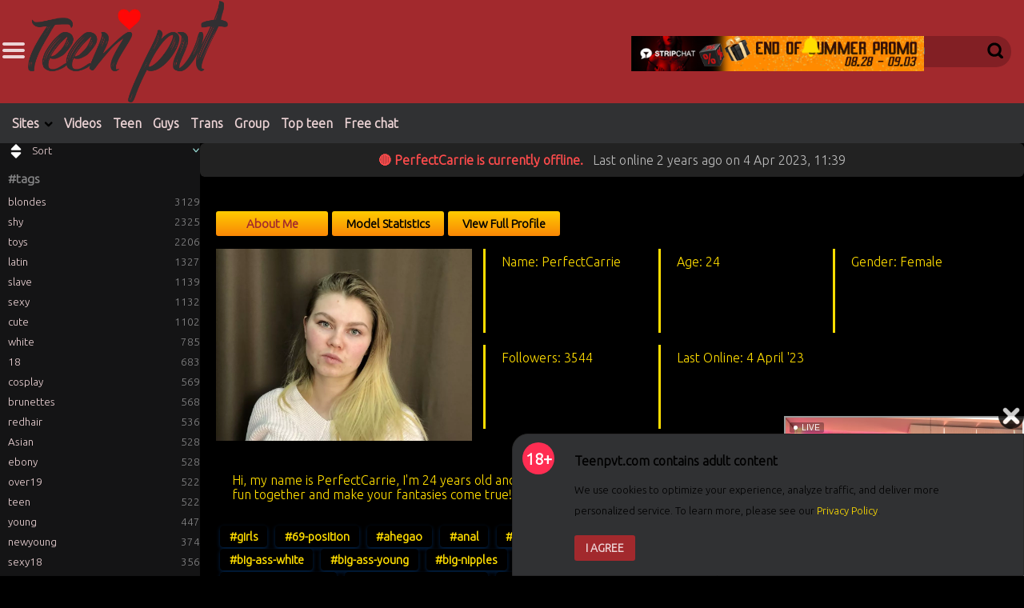

--- FILE ---
content_type: text/html; charset=UTF-8
request_url: https://www.teenpvt.com/teen/perfectcarrie
body_size: 9532
content:
<!DOCTYPE html>
<html lang="en" class="language-en">
<head>
<meta charset="utf-8">
<meta http-equiv="Content-type" content="text/html; charset=UTF-8" />
<meta http-equiv="X-UA-Compatible" content="IE=edge" />
<meta name="viewport" content="width=device-width, initial-scale=1">
<meta name="Rating" content="mature">
<meta name="RATING" content="RTA-5042-1996-1400-1577-RTA"/>
<meta name="robots" content="index, follow" />
<link rel="canonical"  href="https://www.teenpvt.com/teen/perfectcarrie" />
<link rel="shortcut icon" href="/assets.theme1/php/manifest.php/favicon-72x72.png">
<link rel="apple-touch-icon" sizes="180x180" href="/assets.theme1/php/manifest.php/apple-touch-icon-180x180.png">
<link rel="icon" type="image/png" sizes="32x32" href="/assets.theme1/assets.theme1/php/manifest.php/favicon-32x32.png">
<link rel="icon" type="image/png" sizes="16x16" href="/assets.theme1/assets.theme1/php/manifest.php/favicon-16x16.png">
<link rel="manifest" href="/assets.theme1/php/manifest.php">
<link rel="preconnect" href="https://fonts.googleapis.com">
<title></title>
<meta name="keywords" content="PerfectCarrie,StripChat,"><meta property="og:type" content="website" />
<meta property="og:title" content="" />
<meta property="og:description" content="" />
<meta property="og:url" content="https://www.teenpvt.com/teen/perfectcarrie" />
<meta name="twitter:card" content="summary" />
<meta name="msapplication-TileColor" content="#ffffff">
<meta name="msapplication-TileImage" content="/assets.theme1/php/manifest.php/ms-icon-144x144.png">
<meta name="theme-color" content="#ffffff">
<meta name="google-site-verification" content="aDJdib4IctajYZTt-mcUS7zLcVLGhsaVhTKnTlWPibQ" />
<link href="https://fonts.googleapis.com/css2?family=Ubuntu:wght@300&display=swap" rel="stylesheet"><link href="/assets.theme1/css/style.css?1763470634" rel="stylesheet" type="text/css" />
<link href="/custom.css?/teen/x?1763470634" rel="stylesheet" type="text/css" />
<script src="/assets.theme1/js/jquery.min.js" type="text/javascript"></script>
<script src="/assets.theme1/js/js.cookie.min.js" type="text/javascript"></script>
<script src="/assets.theme1/js/app.js?1763470634" type="text/javascript"></script>
<script src="/assets.theme1/js/lazyload.min.js" type="text/javascript"></script>
<style>
#chatembed{
	max-width: 100%;
	padding-top: 56.25%;
	position: relative;
	width: 100%;
}

#chatembed iframe {
	position: absolute;
	top: 0;
	left: 0;
	width: 100%;
	height: 100%;
}

iframe {
	aspect-ratio: 16 / 9;
	height: 100%;
	width: 100%;
}

#digi-stats p {
    margin-bottom: 10px;
}




.offline-banner {
  background: #222;
  color: #ff4c4c;
  padding: 12px;
  text-align: center;
  font-weight: 600;
  border-radius: 6px;
  margin-bottom: 15px;
}

.offline-banner .last-online {
  color: #bbb;
  font-weight: 400;
  margin-left: 8px;
}

</style>
</head>
<body cz-shortcut-listen="true" style="">


<div id="floatingChat" data-url="/floatingchat/:site/:nickname" data-site="StripChat" data-nickname="BeckyHaley" data-timestamp="1763470634" data-thumb="/photos/stripchat/b/e/c/k/beckyhaley/1.webp">
<div id="floatingChatEmbed" class="lobClickFloat"></div>
</div>
<header>
    <div class="primary-header" >
    <div class="ph-col col-logo">
      <div class="logo-wrapper">
        <a href="javascript:void(0)" class="mobile-menu">
          <svg height="32px" id="Layer_1" style="enable-background:new 0 0 32 32;" version="1.1" viewBox="0 0 32 32" width="32px" xml:space="preserve" xmlns="https://www.w3.org/2000/svg" xmlns:xlink="https://www.w3.org/1999/xlink"><path fill="currentColor" d="M4,10h24c1.104,0,2-0.896,2-2s-0.896-2-2-2H4C2.896,6,2,6.896,2,8S2.896,10,4,10z M28,14H4c-1.104,0-2,0.896-2,2  s0.896,2,2,2h24c1.104,0,2-0.896,2-2S29.104,14,28,14z M28,22H4c-1.104,0-2,0.896-2,2s0.896,2,2,2h24c1.104,0,2-0.896,2-2  S29.104,22,28,22z"/></svg>
	</a>
<div class="logo">
          <a href="/">
                        <img id="logo-icon" src="/logo.webp" alt="Logo" loading="lazy"  />

                                                    <a href="https://go.rmhfrtnd.com?action=showTokensGiveawayModalDirectLink&path=%2Fsignup%2Fuser&userId=cef0cee91ca1a440ec9aee9842d2774e5f6a59b82fafce3ba60c201bd65c4499" target="_blank">
                                    <img src="/shared/sc_end_of_summer_promo_2025/sc_eos_2025_header_m.webp" class="ad-mobile" alt="" data-noaft="1" >
                                    </a>
                            
                      </a>

                     
        </div>
        







        
      </div>
    </div>

    <div class="ph-col col-search">

    <div class="ad hidden-xs">
                    <a href="https://go.rmhfrtnd.com?action=showTokensGiveawayModalDirectLink&path=%2Fsignup%2Fuser&userId=cef0cee91ca1a440ec9aee9842d2774e5f6a59b82fafce3ba60c201bd65c4499" target="_blank" rel="noopener noreferrer" class="ssss">
                    <img src="/shared/sc_end_of_summer_promo_2025/sc_eos_2025_header_d.webp" style="height: 44px; width: auto;" loading="lazy" />
                    </a>
            </div>

<!--alerts-->

<link
  rel="stylesheet"
  href="https://cdnjs.cloudflare.com/ajax/libs/font-awesome/6.5.2/css/all.min.css"
/>

<div class="notification-container">
    <div id="alertsToggle" class="bell-icon">
    <i class="fa-solid fa-bell"></i>
        <span class="badge" id="alertBadge" style="display: none;">0</span>
    </div> 
    <div class="alerts-dropdown" id="alertsDropdown" style="display: none;"></div>
</div>

<script>
//
// add new alert
//

function addAlert(data) {
    const $alertDiv = $('<div class="alert" style="display:none;"></div>');
    const $alertInfo = $('<div class="alert-info"></div>');

    const $profileImage = $('<img>', {
        src: `${data.imageUrl}`,
        alt: 'Profile Picture'
    });

    const $modelInfo = $('<div>').html(
        `<a href="${data.profileUrl}"><strong>${data.nickname}</strong> is live in <em>${data.status}</em></a>`
    );

    $alertInfo.append($profileImage, $modelInfo);

    const $dismissBtn = $('<button class="dismiss-btn" aria-label="Dismiss">&times;</button>');
    $dismissBtn.on('click', function () {
        dismissAlert($(this));
    });

    $alertDiv.append($alertInfo, $dismissBtn);
    $('#alertsDropdown').append($alertDiv);

    $alertDiv
        .fadeIn(200)
        .css('background-color', '#303133') // light yellow
        .animate({ backgroundColor: '#ffffff' }, 1200);

    updateBadge();
}

//
// toggle dropdown
//

function toggleAlerts() {
    const $dropdown = $('#alertsDropdown');
    if ($dropdown.is(':visible')) {
        $dropdown.slideUp(250).removeClass('show');
    } else {
        $dropdown.slideDown(250).addClass('show');
    }
}

//
// hide alert
//

function dismissAlert($button) {
    $button.closest('.alert').fadeOut(200, function () {
        $(this).remove();
        updateBadge();
    });
}

//
// update num alerts
//

function updateBadge() {
    const $alerts = $('.alerts-dropdown .alert');
    const $badge = $('#alertBadge');
    const $dropdown = $('#alertsDropdown');

    if ($alerts.length === 0) {
        $badge.hide();
        if ($dropdown.is(':visible')) {
            $dropdown.slideUp(250).removeClass('show');
        }
    } else {
        $badge.text($alerts.length).show();
    }
}

//
// fetch json alerts
//

function fetchUpdates() {
    $.getJSON('/')
        .done(function (data) {
            console.log('Data received:', data);

            // Always ensure data is an array
            if (!Array.isArray(data)) data = [data];

            $.each(data, function (_, update) {
                addAlert(update);
            });
        })
        .fail(function (xhr, status, error) {
            console.error('Error fetching updates:', error);
        });
}

$(function () {
    fetchUpdates();

    $('#alertsToggle').on('click', function (e) {
        e.preventDefault();
        toggleAlerts();
    });

});
</script>

<!-- ef alerts-->





      <div class="search-group">
      <form id="search-box-top" action="/cams/" target="_self">
          <input id="search_models_top" autocomplete="off" type="text" class="search-txt" name="q" placeholder="Search on keyword">
          <div id="container-search"></div>
          <button class="search-submit">
            <svg enable-background="new 0 0 50 50" height="50px" id="Layer_1" version="1.1" viewBox="0 0 50 50" width="50px" xml:space="preserve" xmlns="https://www.w3.org/2000/svg" xmlns:xlink="https://www.w3.org/1999/xlink"><path d="M38.084,7.398c-8.531-8.53-22.36-8.53-30.89,0c-8.53,8.53-8.53,22.36,0,30.89  c7.331,7.33,18.566,8.341,26.998,3.074l8.132,8.13c1.757,1.756,4.604,1.756,6.359,0c1.757-1.757,1.757-4.603,0-6.357l-8.002-8  C46.486,26.63,45.629,14.943,38.084,7.398z M32.632,32.836c-5.518,5.52-14.467,5.52-19.986,0c-5.519-5.519-5.519-14.468,0-19.988  c5.519-5.518,14.468-5.518,19.986,0C38.154,18.368,38.154,27.317,32.632,32.836z"/></svg>
          </button>
        </form>
      </div>
    </div>
  </div>
  



                      <div class="menu-header headermenu-desktop" id="sidebar-anchor">
    <ul class="main-nav no-bullet">
                                    <li class="has-items "><a href="#">Sites</a><ul class="no-bullet">
                                            <li><a  href="/chaturbate-teencams/">Chaturbate</a></li>
                                            <li><a  href="/bongacams-teencams/">BongaCams</a></li>
                                            <li><a  href="/stripchat-teencams/">StripChat</a></li>
                                    </ul></li>
                                                <li class="islink"><a href="/">Videos</a></li>
                                                <li class="islink"><a href="/">Teen</a></li>
                                                <li class="islink"><a href="/guys/">Guys</a></li>
                                                <li class="islink"><a href="/trans/">Trans</a></li>
                                                <li class="islink"><a href="/group/">Group</a></li>
                                                <li class="islink"><a href="/topteen/">Top teen</a></li>
                                                <li class="islink"><a href="/freechat/">Free chat</a></li>
                        </ul>
  </div>






</header>





<div class="main">
    <div class="sidebar sidebar-desktop" id="sidebar">

  <div class="widget widget-tabs no-divider" id="sidebar-cats">
    <div class="widget-content">
      <div class="tab-content">
        <div class="tab-block active" id="tab-girls">
          <ul class="no-bullet">
                                      </ul>
        </div>
      </div>
    </div>
  </div>
  <div class="widget widget-accordian no-divider">
    <ul class="no-bullet">
      <li data-filter="sorting">
        <div data-selected="all" class="item">
          <a href="#" title="Sort">
            <svg xmlns="http://www.w3.org/2000/svg" width="16" height="16" viewBox="0 0 320 512"><path d="M27.66 224h264.7c24.6 0 36.89-29.78 19.54-47.12l-132.3-136.8c-5.406-5.406-12.47-8.107-19.53-8.107c-7.055 0-14.09 2.701-19.45 8.107L8.119 176.9C-9.229 194.2 3.055 224 27.66 224zM292.3 288H27.66c-24.6 0-36.89 29.77-19.54 47.12l132.5 136.8C145.9 477.3 152.1 480 160 480c7.053 0 14.12-2.703 19.53-8.109l132.3-136.8C329.2 317.8 316.9 288 292.3 288z"/></svg>            <span>Sort</span>
          </a>
          <div class="toggle">
            <svg viewBox="0 0 96 96" xmlns="https://www.w3.org/2000/svg"><path d="M81.8457,25.3876a6.0239,6.0239,0,0,0-8.45.7676L48,56.6257l-25.396-30.47a5.999,5.999,0,1,0-9.2114,7.6879L43.3943,69.8452a5.9969,5.9969,0,0,0,9.2114,0L82.6074,33.8431A6.0076,6.0076,0,0,0,81.8457,25.3876Z"/></svg>
          </div>
        </div>
        <ul class="sub-items no-bullet">
                        <li>
                <a data-type="sorting" data-val="" href="/cams/?&sort=ai" title="/cams/?&sort=ai">AI                    <side></side>
                </a>

            </li>
                        <li>
                <a data-type="sorting" data-val="" href="/cams/?&sort=random" title="/cams/?&sort=random">Random                    <side></side>
                </a>

            </li>
                        <li>
                <a data-type="sorting" data-val="" href="/cams/?&sort=youngest" title="/cams/?&sort=youngest">Youngest                    <side></side>
                </a>

            </li>
                        <li>
                <a data-type="sorting" data-val="" href="/cams/?&sort=oldest" title="/cams/?&sort=oldest">Oldest                    <side></side>
                </a>

            </li>
                        <li>
                <a data-type="sorting" data-val="" href="/cams/?&sort=newest" title="/cams/?&sort=newest">Newest                    <side></side>
                </a>

            </li>
                        <li>
                <a data-type="sorting" data-val="" href="/cams/?&sort=experienced" title="/cams/?&sort=experienced">Experienced                    <side></side>
                </a>

            </li>
                        <li>
                <a data-type="sorting" data-val="" href="/cams/?&sort=viewers" title="/cams/?&sort=viewers">Viewers                    <side></side>
                </a>

            </li>
                        <li>
                <a data-type="sorting" data-val="" href="/cams/?&sort=leastviewers" title="/cams/?&sort=leastviewers">Least Viewers                    <side></side>
                </a>

            </li>
                        <li>
                <a data-type="sorting" data-val="" href="/cams/?&sort=followers" title="/cams/?&sort=followers">Followers                    <side></side>
                </a>

            </li>
                        <li>
                <a data-type="sorting" data-val="" href="/cams/?&sort=leastfollowers" title="/cams/?&sort=leastfollowers">Least Followers                    <side></side>
                </a>

            </li>
                        <li>
                <a data-type="sorting" data-val="" href="/cams/?&sort=bestrank" title="/cams/?&sort=bestrank">Best Ranked                    <side></side>
                </a>

            </li>
                        <li>
                <a data-type="sorting" data-val="" href="/cams/?&sort=worstrank" title="/cams/?&sort=worstrank">Worst Ranked                    <side></side>
                </a>

            </li>
                    </ul>
      </li>
    </ul>
  </div>

  <div class="widget widget-tabs no-divider" id="sidebar-cats">
    <div class="widget-content">
      <div class="tab-content">
        <div class="tab-block active" id="tab-girls">
          <ul class="no-bullet">
                                                                                          <p>
                                                      <h3 title="tags" >#tags</h3>
                                                          <li>
                                <a href="/tag/blondes/" title="blondes">blondes <span class="rooms">3129</span></a>
                              </li>
                                                          <li>
                                <a href="/tag/shy/" title="shy">shy <span class="rooms">2325</span></a>
                              </li>
                                                          <li>
                                <a href="/tag/toys/" title="toys">toys <span class="rooms">2206</span></a>
                              </li>
                                                          <li>
                                <a href="/tag/latin/" title="latin">latin <span class="rooms">1327</span></a>
                              </li>
                                                          <li>
                                <a href="/tag/slave/" title="slave">slave <span class="rooms">1139</span></a>
                              </li>
                                                          <li>
                                <a href="/tag/sexy/" title="sexy">sexy <span class="rooms">1132</span></a>
                              </li>
                                                          <li>
                                <a href="/tag/cute/" title="cute">cute <span class="rooms">1102</span></a>
                              </li>
                                                          <li>
                                <a href="/tag/white/" title="white">white <span class="rooms">785</span></a>
                              </li>
                                                          <li>
                                <a href="/tag/18/" title="18">18 <span class="rooms">683</span></a>
                              </li>
                                                          <li>
                                <a href="/tag/cosplay/" title="cosplay">cosplay <span class="rooms">569</span></a>
                              </li>
                                                          <li>
                                <a href="/tag/brunettes/" title="brunettes">brunettes <span class="rooms">568</span></a>
                              </li>
                                                          <li>
                                <a href="/tag/redhair/" title="redhair">redhair <span class="rooms">536</span></a>
                              </li>
                                                          <li>
                                <a href="/tag/asian/" title="asian">Asian <span class="rooms">528</span></a>
                              </li>
                                                          <li>
                                <a href="/tag/ebony/" title="ebony">ebony <span class="rooms">528</span></a>
                              </li>
                                                          <li>
                                <a href="/tag/over19/" title="over19">over19 <span class="rooms">522</span></a>
                              </li>
                                                          <li>
                                <a href="/" title="teen">teen <span class="rooms">522</span></a>
                              </li>
                                                          <li>
                                <a href="/tag/young/" title="young">young <span class="rooms">447</span></a>
                              </li>
                                                          <li>
                                <a href="/tag/newyoung/" title="newyoung">newyoung <span class="rooms">374</span></a>
                              </li>
                                                          <li>
                                <a href="/tag/sexy18/" title="sexy18">sexy18 <span class="rooms">356</span></a>
                              </li>
                                                          <li>
                                <a href="/tag/newest/" title="newest">newest <span class="rooms">318</span></a>
                              </li>
                                                          <li>
                                <a href="/tag/new/" title="new">new <span class="rooms">252</span></a>
                              </li>
                                                          <li>
                                <a href="/tag/daddysgirl/" title="daddysgirl">daddysgirl <span class="rooms">181</span></a>
                              </li>
                                                          <li>
                                <a href="/tag/petite/" title="petite">petite <span class="rooms">153</span></a>
                              </li>
                                                          <li>
                                <a href="/tag/schoolgirl/" title="schoolgirl">schoolgirl <span class="rooms">138</span></a>
                              </li>
                                                          <li>
                                <a href="/tag/under19/" title="under19">under19 <span class="rooms">135</span></a>
                              </li>
                                                          <li>
                                <a href="/tag/fetish/" title="fetish">fetish <span class="rooms">11</span></a>
                              </li>
                                                        </p>
                        
                                                          </ul>
        </div>
      </div>
    </div>
  </div>

    <div class="widget widget-tabs no-divider">
    <div class="widget-content">
      <div class="tab-content">
        <div class="tab-block active" id="tab-girls">
          <ul class="no-bullet">

          </ul>
        </div>
      </div>
    </div>
  </div>
  
</div>
        <div class="sidebar sidebar-mobile" id="sidebar">

  <div class="widget widget-tabs no-divider" id="sidebar-cats">
    <div class="widget-content">
      <div class="tab-content">
        <div class="tab-block active" id="tab-girls">
          <ul class="no-bullet">
                                      </ul>
        </div>
      </div>
    </div>
  </div>
  <div class="widget widget-accordian no-divider">
    <ul class="no-bullet">
      <li data-filter="sorting">
        <div data-selected="all" class="item">
          <a href="#" title="Sort">
            <svg xmlns="http://www.w3.org/2000/svg" width="16" height="16" viewBox="0 0 320 512"><path d="M27.66 224h264.7c24.6 0 36.89-29.78 19.54-47.12l-132.3-136.8c-5.406-5.406-12.47-8.107-19.53-8.107c-7.055 0-14.09 2.701-19.45 8.107L8.119 176.9C-9.229 194.2 3.055 224 27.66 224zM292.3 288H27.66c-24.6 0-36.89 29.77-19.54 47.12l132.5 136.8C145.9 477.3 152.1 480 160 480c7.053 0 14.12-2.703 19.53-8.109l132.3-136.8C329.2 317.8 316.9 288 292.3 288z"/></svg>            <span>Sort</span>
          </a>
          <div class="toggle">
            <svg viewBox="0 0 96 96" xmlns="https://www.w3.org/2000/svg"><path d="M81.8457,25.3876a6.0239,6.0239,0,0,0-8.45.7676L48,56.6257l-25.396-30.47a5.999,5.999,0,1,0-9.2114,7.6879L43.3943,69.8452a5.9969,5.9969,0,0,0,9.2114,0L82.6074,33.8431A6.0076,6.0076,0,0,0,81.8457,25.3876Z"/></svg>
          </div>
        </div>
        <ul class="sub-items no-bullet">
                        <li>
                <a data-type="sorting" data-val="" href="/cams/?&sort=ai" title="/cams/?&sort=ai">AI                    <side></side>
                </a>

            </li>
                        <li>
                <a data-type="sorting" data-val="" href="/cams/?&sort=random" title="/cams/?&sort=random">Random                    <side></side>
                </a>

            </li>
                        <li>
                <a data-type="sorting" data-val="" href="/cams/?&sort=youngest" title="/cams/?&sort=youngest">Youngest                    <side></side>
                </a>

            </li>
                        <li>
                <a data-type="sorting" data-val="" href="/cams/?&sort=oldest" title="/cams/?&sort=oldest">Oldest                    <side></side>
                </a>

            </li>
                        <li>
                <a data-type="sorting" data-val="" href="/cams/?&sort=newest" title="/cams/?&sort=newest">Newest                    <side></side>
                </a>

            </li>
                        <li>
                <a data-type="sorting" data-val="" href="/cams/?&sort=experienced" title="/cams/?&sort=experienced">Experienced                    <side></side>
                </a>

            </li>
                        <li>
                <a data-type="sorting" data-val="" href="/cams/?&sort=viewers" title="/cams/?&sort=viewers">Viewers                    <side></side>
                </a>

            </li>
                        <li>
                <a data-type="sorting" data-val="" href="/cams/?&sort=leastviewers" title="/cams/?&sort=leastviewers">Least Viewers                    <side></side>
                </a>

            </li>
                        <li>
                <a data-type="sorting" data-val="" href="/cams/?&sort=followers" title="/cams/?&sort=followers">Followers                    <side></side>
                </a>

            </li>
                        <li>
                <a data-type="sorting" data-val="" href="/cams/?&sort=leastfollowers" title="/cams/?&sort=leastfollowers">Least Followers                    <side></side>
                </a>

            </li>
                        <li>
                <a data-type="sorting" data-val="" href="/cams/?&sort=bestrank" title="/cams/?&sort=bestrank">Best Ranked                    <side></side>
                </a>

            </li>
                        <li>
                <a data-type="sorting" data-val="" href="/cams/?&sort=worstrank" title="/cams/?&sort=worstrank">Worst Ranked                    <side></side>
                </a>

            </li>
                    </ul>
      </li>
    </ul>
  </div>

  <div class="widget widget-tabs no-divider" id="sidebar-cats">
    <div class="widget-content">
      <div class="tab-content">
        <div class="tab-block active" id="tab-girls">
          <ul class="no-bullet">
                                                                                          <p>
                                                      <h3 title="tags" >#tags</h3>
                                                          <li>
                                <a href="/tag/blondes/" title="blondes">blondes <span class="rooms">3129</span></a>
                              </li>
                                                          <li>
                                <a href="/tag/shy/" title="shy">shy <span class="rooms">2325</span></a>
                              </li>
                                                          <li>
                                <a href="/tag/toys/" title="toys">toys <span class="rooms">2206</span></a>
                              </li>
                                                          <li>
                                <a href="/tag/latin/" title="latin">latin <span class="rooms">1327</span></a>
                              </li>
                                                          <li>
                                <a href="/tag/slave/" title="slave">slave <span class="rooms">1139</span></a>
                              </li>
                                                          <li>
                                <a href="/tag/sexy/" title="sexy">sexy <span class="rooms">1132</span></a>
                              </li>
                                                          <li>
                                <a href="/tag/cute/" title="cute">cute <span class="rooms">1102</span></a>
                              </li>
                                                          <li>
                                <a href="/tag/white/" title="white">white <span class="rooms">785</span></a>
                              </li>
                                                          <li>
                                <a href="/tag/18/" title="18">18 <span class="rooms">683</span></a>
                              </li>
                                                          <li>
                                <a href="/tag/cosplay/" title="cosplay">cosplay <span class="rooms">569</span></a>
                              </li>
                                                          <li>
                                <a href="/tag/brunettes/" title="brunettes">brunettes <span class="rooms">568</span></a>
                              </li>
                                                          <li>
                                <a href="/tag/redhair/" title="redhair">redhair <span class="rooms">536</span></a>
                              </li>
                                                          <li>
                                <a href="/tag/asian/" title="asian">Asian <span class="rooms">528</span></a>
                              </li>
                                                          <li>
                                <a href="/tag/ebony/" title="ebony">ebony <span class="rooms">528</span></a>
                              </li>
                                                          <li>
                                <a href="/tag/over19/" title="over19">over19 <span class="rooms">522</span></a>
                              </li>
                                                          <li>
                                <a href="/" title="teen">teen <span class="rooms">522</span></a>
                              </li>
                                                          <li>
                                <a href="/tag/young/" title="young">young <span class="rooms">447</span></a>
                              </li>
                                                          <li>
                                <a href="/tag/newyoung/" title="newyoung">newyoung <span class="rooms">374</span></a>
                              </li>
                                                          <li>
                                <a href="/tag/sexy18/" title="sexy18">sexy18 <span class="rooms">356</span></a>
                              </li>
                                                          <li>
                                <a href="/tag/newest/" title="newest">newest <span class="rooms">318</span></a>
                              </li>
                                                          <li>
                                <a href="/tag/new/" title="new">new <span class="rooms">252</span></a>
                              </li>
                                                          <li>
                                <a href="/tag/daddysgirl/" title="daddysgirl">daddysgirl <span class="rooms">181</span></a>
                              </li>
                                                          <li>
                                <a href="/tag/petite/" title="petite">petite <span class="rooms">153</span></a>
                              </li>
                                                          <li>
                                <a href="/tag/schoolgirl/" title="schoolgirl">schoolgirl <span class="rooms">138</span></a>
                              </li>
                                                          <li>
                                <a href="/tag/under19/" title="under19">under19 <span class="rooms">135</span></a>
                              </li>
                                                          <li>
                                <a href="/tag/fetish/" title="fetish">fetish <span class="rooms">11</span></a>
                              </li>
                                                        </p>
                        
                                                          </ul>
        </div>
      </div>
    </div>
  </div>

    <div class="widget widget-tabs no-divider">
    <div class="widget-content">
      <div class="tab-content">
        <div class="tab-block active" id="tab-girls">
          <ul class="no-bullet">

          </ul>
        </div>
      </div>
    </div>
  </div>
  
</div>

<div class="content">
<div class="page-content">










  <div class="offline-banner">
    🔴 PerfectCarrie is currently offline.
        <span class="last-online">Last online 2 years ago on 4 Apr 2023, 11:39</span>
      </div>





<!-- content model info-->
<div class="content">
    <div class="page-content" style="width: 100%;">
        <div class="page-head">
            <div id="voting-message"></div>
        </div>
        <div class="model-content">
            

  
  <div class="page-title"><h3><a href="https://go.xlirdr.com?sourceId=teenpvt&userId=cef0cee91ca1a440ec9aee9842d2774e5f6a59b82fafce3ba60c201bd65c4499&onlineModels=PerfectCarrie&showModal=signup" target="_blank" rel="noopener nofollow" title="" class="lobClickProfile" aria-label="Visit 's room"></a></h3></div>


  <!--  <div class="model-desc">
            <h1 class="display-h2">PerfectCarrie is Offline check her performance over time</h1>
            
    </div>-->
        <div class="model-tab">
            <ul class="tab-nav">
                <li class="tabs-nav active">
                    <a href="#tab-bio">About Me</a>
                </li>
                
                <li class="tabs-nav ">
                    <a href="#tab-comments">Model Statistics</a>
                </li>

                

<li class="tabs-nav">
                    <a class="link" target="_blank" class="lobClickProfile" href="https://go.xlirdr.com?sourceId=teenpvt&userId=cef0cee91ca1a440ec9aee9842d2774e5f6a59b82fafce3ba60c201bd65c4499&onlineModels=PerfectCarrie&showModal=signup" rel="nofollow">View Full Profile</a>
                </li>


            </ul>
          <!-- list of model data-->
  <div class="tab-contents">
  <div class="tab-content active" id="tab-bio">
    <div class="tab-wrapper">
      <div class="model-preview">

        
                  <a href="https://go.xlirdr.com?sourceId=teenpvt&userId=cef0cee91ca1a440ec9aee9842d2774e5f6a59b82fafce3ba60c201bd65c4499&onlineModels=PerfectCarrie&showModal=signup"  class="lobClickProfile" target="_blank">
            <img id="bio-thumb"
                        src=""
                        class="img"
                        alt="PerfectCarrie on StripChat"
                        title="Offline"
                        loading="lazy"
                        onerror="this.onerror=null;this.src='/share/profilePhoto/sexy-ass-broken_profile_image.webp';">          </a>
              </div>

      <div class="model-details">

                  <div class="detail-item">Name: PerfectCarrie</div>
        
                  <div class="detail-item">Age: 24</div>
        
                  <div class="detail-item">Gender: Female</div>
        
        
        
                  <div class="detail-item">Followers: 3544</div>
        
                  <div class="detail-item">Last Online: 4 April '23</div>
              </div> <!-- .model-details -->
    </div> <!-- .tab-wrapper -->

          <div class="detail-item detail-item-wide" style="padding: 20px;margin-top:20px;">
    Hi, my name is PerfectCarrie, I'm 24 years old and I’m a Special. I'm currently on StripChat and my status is Offline. Let's have some fun together and make your fantasies come true!  </div>
        
        
                
                  <div class="detail-item detail-item-wide" id="digi-tags">
                          <a class="tag-linked" href="/cams/?kw=girls">#girls</a>
                          <a class="tag-linked" href="/cams/?kw=69-position">#69-position</a>
                          <a class="tag-linked" href="/cams/?kw=ahegao">#ahegao</a>
                          <a class="tag-linked" href="/cams/?kw=anal">#anal</a>
                          <a class="tag-linked" href="/cams/?kw=anal-toys">#anal-toys</a>
                          <a class="tag-linked" href="/cams/?kw=anal-white">#anal-white</a>
                          <a class="tag-linked" href="/cams/?kw=anal-young">#anal-young</a>
                          <a class="tag-linked" href="/cams/?kw=">#best</a>
                          <a class="tag-linked" href="/cams/?kw=-young">#best-young</a>
                          <a class="tag-linked" href="/cams/?kw=big-ass">#big-ass</a>
                          <a class="tag-linked" href="/cams/?kw=big-ass-white">#big-ass-white</a>
                          <a class="tag-linked" href="/cams/?kw=big-ass-young">#big-ass-young</a>
                          <a class="tag-linked" href="/cams/?kw=big-nipples">#big-nipples</a>
                          <a class="tag-linked" href="/cams/?kw=blowjob">#blowjob</a>
                          <a class="tag-linked" href="/cams/?kw=brunettes">#brunettes</a>
                          <a class="tag-linked" href="/cams/?kw=brunettes-young">#brunettes-young</a>
                          <a class="tag-linked" href="/cams/?kw=cam2cam">#cam2cam</a>
                          <a class="tag-linked" href="/cams/?kw=camel-toe">#camel-toe</a>
                          <a class="tag-linked" href="/cams/?kw=cheapest-privates">#cheapest-privates</a>
                          <a class="tag-linked" href="/cams/?kw=cheapest-privates-">#cheapest-privates-best</a>
                          <a class="tag-linked" href="/cams/?kw=cheapest-privates-white">#cheapest-privates-white</a>
                          <a class="tag-linked" href="/cams/?kw=cheapest-privates-young">#cheapest-privates-young</a>
                          <a class="tag-linked" href="/cams/?kw=deepthroat">#deepthroat</a>
                          <a class="tag-linked" href="/cams/?kw=dildo--vibrator">#dildo-or-vibrator</a>
                          <a class="tag-linked" href="/cams/?kw=dildo--vibrator-young">#dildo-or-vibrator-young</a>
                          <a class="tag-linked" href="/cams/?kw=dirty-talk">#dirty-talk</a>
                          <a class="tag-linked" href="/cams/?kw=doggy-style">#doggy-style</a>
                          <a class="tag-linked" href="/cams/?kw=erotic-dance">#erotic-dance</a>
                          <a class="tag-linked" href="/cams/?kw=fingering">#fingering</a>
                          <a class="tag-linked" href="/cams/?kw=fingering-white">#fingering-white</a>
                          <a class="tag-linked" href="/cams/?kw=fingering-young">#fingering-young</a>
                          <a class="tag-linked" href="/cams/?kw=fisting">#fisting</a>
                          <a class="tag-linked" href="/cams/?kw=fisting-white">#fisting-white</a>
                          <a class="tag-linked" href="/cams/?kw=fisting-young">#fisting-young</a>
                          <a class="tag-linked" href="/cams/?kw=flashing">#flashing</a>
                          <a class="tag-linked" href="/cams/?kw=gagging">#gagging</a>
                          <a class="tag-linked" href="/cams/?kw=handjob">#handjob</a>
                          <a class="tag-linked" href="/cams/?kw=hd">#hd</a>
                          <a class="tag-linked" href="/cams/?kw=interactive-toys">#interactive-toys</a>
                          <a class="tag-linked" href="/cams/?kw=interactive-toys-young">#interactive-toys-young</a>
                          <a class="tag-linked" href="/cams/?kw=lovense">#lovense</a>
                          <a class="tag-linked" href="/cams/?kw=medium">#medium</a>
                          <a class="tag-linked" href="/cams/?kw=moderately-priced-cam2cam">#moderately-priced-cam2cam</a>
                          <a class="tag-linked" href="/cams/?kw=nipple-toys">#nipple-toys</a>
                          <a class="tag-linked" href="/cams/?kw=office">#office</a>
                          <a class="tag-linked" href="/cams/?kw=oil-show">#oil-show</a>
                          <a class="tag-linked" href="/cams/?kw=recordable-publics">#recordable-publics</a>
                          <a class="tag-linked" href="/cams/?kw=russian">#russian</a>
                          <a class="tag-linked" href="/cams/?kw=russian-young">#russian-young</a>
                          <a class="tag-linked" href="/cams/?kw=sex-toys">#sex-toys</a>
                          <a class="tag-linked" href="/cams/?kw=shaven">#shaven</a>
                          <a class="tag-linked" href="/cams/?kw=small-tits">#small-tits</a>
                          <a class="tag-linked" href="/cams/?kw=small-tits-white">#small-tits-white</a>
                          <a class="tag-linked" href="/cams/?kw=small-tits-young">#small-tits-young</a>
                          <a class="tag-linked" href="/cams/?kw=spanking">#spanking</a>
                          <a class="tag-linked" href="/cams/?kw=striptease">#striptease</a>
                          <a class="tag-linked" href="/cams/?kw=striptease-white">#striptease-white</a>
                          <a class="tag-linked" href="/cams/?kw=striptease-young">#striptease-young</a>
                          <a class="tag-linked" href="/cams/?kw=student">#student</a>
                          <a class="tag-linked" href="/cams/?kw=titty-fuck">#titty-fuck</a>
                          <a class="tag-linked" href="/cams/?kw=topless">#topless</a>
                          <a class="tag-linked" href="/cams/?kw=topless-white">#topless-white</a>
                          <a class="tag-linked" href="/cams/?kw=topless-young">#topless-young</a>
                          <a class="tag-linked" href="/cams/?kw=twerk">#twerk</a>
                          <a class="tag-linked" href="/cams/?kw=twerk-white">#twerk-white</a>
                          <a class="tag-linked" href="/cams/?kw=twerk-young">#twerk-young</a>
                          <a class="tag-linked" href="/cams/?kw=upskirt">#upskirt</a>
                          <a class="tag-linked" href="/cams/?kw=white">#white</a>
                          <a class="tag-linked" href="/cams/?kw=white-young">#white-young</a>
                          <a class="tag-linked" href="/cams/?kw=young">#young</a>
                      </div>
        
       
          <div class="detail-item detail-item-wide" id="digi-tags">
            
                    </div>


  </div> <!-- #tab-bio -->
</div> <!-- .tab-contents -->



<!-- list of model data-->


              <div class="tab-content" id="tab-share">
								<h4 class="display-h1">	 PerfectCarrie,StripChat,</h4>
                <div class="share" style="display: flex;">
<div class="item-grid medium">
                          </div>
                  </div>
              </div>

              <div class="tab-content " id="tab-details">




</div>


                


                            <div class="tab-content " id="tab-comments">
                <div id="comment-message" ></div>
            


<div class="stats-wrapper">
    <h2>🔥 PerfectCarrie's </h2>

    <div class="stats-grid">
        <div class="stat-card"><h4>Total time</h4><div class="value">19d 20h 9mins</div></div>
<div class="stat-card"><h4>Days active</h4><div class="value">35</div></div>
<div class="stat-card"><h4>Average daily online time</h4><div class="value">13h 36mins</div></div>

<div class="stat-card"><h4>Free chat sessions</h4><div class="value">1148</div></div>
<div class="stat-card"><h4>Total free chat time</h4><div class="value">13d 10h 2mins</div></div>
<div class="stat-card"><h4>Average free session</h4><div class="value">16mins</div></div><div class="stat-card"><h4>Longest free chat by PerfectCarrie</h4><div class="value">2h 17mins</div></div>

<div class="stat-card"><h4>Private chat sessions</h4><div class="value">686</div></div>
<div class="stat-card"><h4>Total private time</h4><div class="value">6d 9h 56mins</div></div>
<div class="stat-card"><h4>Average private session</h4><div class="value">13mins</div></div>
<div class="stat-card"><h4>Longest private session by PerfectCarrie</h4><div class="value">2h 42mins</div></div>

<div class="stat-card"><h4>Group sessions</h4><div class="value">2</div></div>
<div class="stat-card"><h4>Total group time</h4><div class="value">10mins</div></div>
<div class="stat-card"><h4>Average group session</h4><div class="value">5mins</div></div>
<div class="stat-card"><h4>Record group session by PerfectCarrie</h4><div class="value">10mins</div></div>

<div class="stat-card"><h4>Total viewers</h4><div class="value">49</div></div>
<div class="stat-card"><h4>Max viewers</h4><div class="value">6</div></div>

<div class="stat-card"><h4>New followers</h4><div class="value">352</div></div>
<div class="stat-card"><h4>Min followers</h4><div class="value">2996</div></div>
<div class="stat-card"><h4>Max followers</h4><div class="value">3348</div></div>

<div class="stat-card"><h4>Best rank</h4><div class="value">#383</div></div>
</div>

    <div class="graph-placeholder">
        📊 Future chart of PerfectCarrie's weekly activity
    </div>
    </div>



                <div class="comments">  </div>
              </div>
                          </div>
          </div>


    <!-- ....piechart...... -->
     
                                <!-- ....piechart...... --> 

    <iframe src='https://creative.xlviiirdr.com/widgets/Player?autoplay=all&modelName=PerfectCarrie&quality=720p&userId=cef0cee91ca1a440ec9aee9842d2774e5f6a59b82fafce3ba60c201bd65c4499' height=100% width=100% autoplay=all></iframe>
  <div style="text-align: center; margin-top: 30px;">
  <a href="https://go.xlirdr.com?sourceId=teenpvt&userId=cef0cee91ca1a440ec9aee9842d2774e5f6a59b82fafce3ba60c201bd65c4499&onlineModels=PerfectCarrie&showModal=signup" class="lobClickProfile"
     style="display: inline-block; background-color: #e60073; color: #fff; padding: 14px 24px; border-radius: 8px; font-size: 18px; font-weight: 600; text-decoration: none; box-shadow: 0 4px 12px rgba(0,0,0,0.1); transition: background 0.3s ease;">
     ✅ PerfectCarrie 
  </a>
  

</div>


<div class="related-models">
                    <h3 class="section-title">Related Models</h2>
                                          <div class="item-grid medium">


	  <br />
<b>Notice</b>:  Undefined variable: related in <b>/home/horatiu/html/nakedlive.net/avos/templates/theme1/webcamsProfile.php</b> on line <b>402</b><br />
<br />
<b>Warning</b>:  Invalid argument supplied for foreach() in <b>/home/horatiu/html/nakedlive.net/avos/templates/theme1/webcamsProfile.php</b> on line <b>402</b><br />
          <!-- end relatated models-->

             </div>
            </div>
        </div>


      </div>
   <div class="top-placement">
        <div class="placement-wrapper">
        

				</div>
      </div>
    </div>
  </div>
</div>





    </div>
</div>

</div>
    <div id="cookiePolicyBanner" class="cookie-notify show ">
        <div class="warning-age">18+</div>
        <div class="policy-copy">
            <div class="contain-age-warn">
            <p class="age-warn-title"><strong>Teenpvt.com contains adult content</strong></p>
                <p>We use cookies to optimize your experience, analyze traffic, and deliver more personalized service.
                                            To learn more, please see our
                        <a href="/privacy.html"><span class="text-link">Privacy Policy</span>.</a>
                                    </p>
                <div class="policy-button">
                    <input class="cookie-notify-button btn primary " type="button" id="cookie-policy-accept" value="I Agree">
                </div>
            </div>
        </div>
    </div>

<footer>

  <div class="container">
    <div class="footer-wrapper">
                    <div class="footer-column">
                <a href="/privacy.html" >Privacy Policy</a>
            </div>
                    <div class="footer-column">
                <a href="/terms-conditions.html" >Terms &amp; Conditions</a>
            </div>
                    <div class="footer-column">
                <a href="/dmca.html" >DMCA</a>
            </div>
                    <div class="footer-column">
                <a href="/disclaimer.html" >Disclaimer</a>
            </div>
                    <div class="footer-column">
                <a href="/about.html" >About</a>
            </div>
                    <div class="footer-column">
                <a href="/?site-style=mobile" >View Mobile Site</a>
            </div>
            </div>
  </div>

<div class="tag-cloud">
            <a id="tags_c" style="font-size: 17px" href="/cams/?kw=ebony" data-weight="3" title="webcams categories">ebony</a>
            <a id="tags_c" style="font-size: 19px" href="/cams/?kw=under19" data-weight="2" title="webcams categories">under19</a>
            <a id="tags_c" style="font-size: 15px" href="/cams/?kw=sexy" data-weight="2" title="webcams categories">sexy</a>
            <a id="tags_c" style="font-size: 32px" href="/cams/?kw=cosplay" data-weight="2" title="webcams categories">cosplay</a>
            <a id="tags_c" style="font-size: 22px" href="/cams/?kw=mature" data-weight="2" title="webcams categories">mature</a>
            <a id="tags_c" style="font-size: 35px" href="/cams/?kw=big" data-weight="2" title="webcams categories">big</a>
            <a id="tags_c" style="font-size: 13px" href="/cams/?kw=new" data-weight="3" title="webcams categories">new</a>
            <a id="tags_c" style="font-size: 15px" href="/cams/?kw=topteen" data-weight="4" title="webcams categories">topteen</a>
            <a id="tags_c" style="font-size: 18px" href="/cams/?kw=slave" data-weight="2" title="webcams categories">slave</a>
            <a id="tags_c" style="font-size: 14px" href="/cams/?kw=cute" data-weight="2" title="webcams categories">cute</a>
            <a id="tags_c" style="font-size: 24px" href="/cams/?kw=petite" data-weight="3" title="webcams categories">petite</a>
            <a id="tags_c" style="font-size: 25px" href="/cams/?kw=guys" data-weight="5" title="webcams categories">guys</a>
            <a id="tags_c" style="font-size: 14px" href="/cams/?kw=shy" data-weight="2" title="webcams categories">shy</a>
            <a id="tags_c" style="font-size: 27px" href="/cams/?kw=" data-weight="4" title="webcams categories"></a>
            <a id="tags_c" style="font-size: 17px" href="/cams/?kw=0" data-weight="3" title="webcams categories">0</a>
            <a id="tags_c" style="font-size: 27px" href="/cams/?kw=sexy18" data-weight="2" title="webcams categories">sexy18</a>
            <a id="tags_c" style="font-size: 35px" href="/cams/?kw=young" data-weight="4" title="webcams categories">young</a>
            <a id="tags_c" style="font-size: 18px" href="/cams/?kw=Tits" data-weight="2" title="webcams categories">Tits</a>
            <a id="tags_c" style="font-size: 21px" href="/cams/?kw=redhair" data-weight="2" title="webcams categories">redhair</a>
            <a id="tags_c" style="font-size: 19px" href="/cams/?kw=group" data-weight="4" title="webcams categories">group</a>
            <a id="tags_c" style="font-size: 17px" href="/cams/?kw=over19" data-weight="2" title="webcams categories">over19</a>
            <a id="tags_c" style="font-size: 12px" href="/cams/?kw=feed" data-weight="3" title="webcams categories">feed</a>
            <a id="tags_c" style="font-size: 35px" href="/cams/?kw=toys" data-weight="2" title="webcams categories">toys</a>
            <a id="tags_c" style="font-size: 18px" href="/cams/?kw=privates" data-weight="3" title="webcams categories">privates</a>
            <a id="tags_c" style="font-size: 29px" href="/cams/?kw=trans" data-weight="4" title="webcams categories">trans</a>
            <a id="tags_c" style="font-size: 25px" href="/cams/?kw=milfs" data-weight="3" title="webcams categories">milfs</a>
            <a id="tags_c" style="font-size: 16px" href="/cams/?kw=latin" data-weight="3" title="webcams categories">latin</a>
            <a id="tags_c" style="font-size: 24px" href="/cams/?kw=freechat" data-weight="4" title="webcams categories">freechat</a>
            <a id="tags_c" style="font-size: 27px" href="/cams/?kw=teens" data-weight="3" title="webcams categories">teens</a>
            <a id="tags_c" style="font-size: 27px" href="/cams/?kw=fetish" data-weight="3" title="webcams categories">fetish</a>
            <a id="tags_c" style="font-size: 33px" href="/cams/?kw=white" data-weight="3" title="webcams categories">white</a>
            <a id="tags_c" style="font-size: 16px" href="/cams/?kw=grannies" data-weight="2" title="webcams categories">grannies</a>
            <a id="tags_c" style="font-size: 31px" href="/cams/?kw=teen" data-weight="11" title="webcams categories">teen</a>
            <a id="tags_c" style="font-size: 33px" href="/cams/?kw=asian" data-weight="3" title="webcams categories">asian</a>
            <a id="tags_c" style="font-size: 25px" href="/cams/?kw=brunettes" data-weight="2" title="webcams categories">brunettes</a>
            <a id="tags_c" style="font-size: 12px" href="/cams/?kw=newest" data-weight="4" title="webcams categories">newest</a>
            <a id="tags_c" style="font-size: 31px" href="/cams/?kw=blondes" data-weight="3" title="webcams categories">blondes</a>
            <a id="tags_c" style="font-size: 24px" href="/cams/?kw=xml" data-weight="3" title="webcams categories">xml</a>
            <a id="tags_c" style="font-size: 28px" href="/cams/?kw=tits" data-weight="2" title="webcams categories">tits</a>
            <a id="tags_c" style="font-size: 19px" href="/cams/?kw=newyoung" data-weight="2" title="webcams categories">newyoung</a>
    </div>

</footer>

<script>
$(function() {
    //resizerSetup('floatingChatEmbed');
    resizeHeight('.sidebar-desktop', 'sidebar-anchor');
    resizeHeight('.sidebar-mobile', 'sidebar-anchor');
    //resizerSetup('chatembed');        //resizerSetup('customChatEmbed');
        //resizerSetup('customFloatingChatEmbed');

    
            page.init("/", '#webcams', '#loadmore', 0, 1, 1, '/teen/1');
    

    $('#cookie-policy-accept').click(function() {
        $('#cookiePolicyBanner').removeClass('show');
        $('#cookiePolicyBanner').addClass('hide');
        Cookies.set('cookie-policy', 1);
    });

    sidebarAjaxLinks();
});


</script>


<script>
function create_data_cookie(e,a,i){if(i){var o=new Date;o.setTime(o.getTime()+24*i*60*60*1e3);var s="; expires="+o.toGMTString()}else s="";document.cookie=e+"="+a+s+"; path=/"}
function read_data_cookie(e){for(var a=e+"=",i=decodeURIComponent(document.cookie).split(";"),o=0;o<i.length;o++){for(var s=i[o];" "===s.charAt(0);)s=s.substring(1);if(0===s.indexOf(a))return s.substring(a.length,s.length)}return""};
lazyLoadInstance = new LazyLoad({ });

  //////////////// word cloud footer - for user searches /////////////

/* this causes errors and who the hell wants blinking text!!!!! sorry ionut lol
    var words = $('#tagisnack text'), // Get the text elements in the SVG
        l = words.length,
        current = null,
        delay = 2000;

    function clearBlink(o) {
      var ca = o.getAttribute('class').split(' ');
      var i = ca.indexOf('dot');
      if (i !== -1) {
        ca.splice(i, 1);
        o.setAttribute('class', ca.join(' '));
      }
    }

    function addBlink(o) {
      var ca = o.getAttribute('class').split(' ');
      ca.push('dot');
      o.setAttribute('class', ca.join(' '));
    }

    function wordblink() {
      var e;
      if (current !== null) {
        clearBlink(words.eq(current)[0]);
      }

      current = Math.floor(Math.random() * l);
      e = words.eq(current);
      addBlink(e[0]);

      setTimeout(wordblink, delay);
    }

    wordblink(); // Start blinking
*/
</script>
</body>
</html>



--- FILE ---
content_type: text/html; charset=utf-8
request_url: https://creative.xlviiirdr.com/widgets/Player?autoplay=all&modelName=PerfectCarrie&quality=720p&userId=cef0cee91ca1a440ec9aee9842d2774e5f6a59b82fafce3ba60c201bd65c4499
body_size: 196
content:
<!doctype html><html lang="en"><head><meta charset="utf-8"><meta content="ie=edge" http-equiv="x-ua-compatible"><base href="/widgets/Player/"><meta name="viewport" content="width=device-width,initial-scale=1,maximum-scale=1,user-scalable=0"><meta name="robots" content="follow"><title>Player</title><link href="//assets.strpst.com" rel="dns-prefetch"/><link href="//assets.strpst.com" rel="preconnect"/><link href="https://fonts.googleapis.com/css2?family=Arimo:ital,wght@0,400..700;1,400..700&display=swap" rel="preload" as="style" onload="this.onload=null;this.rel='stylesheet'"/><link href="//fonts.googleapis.com" rel="dns-prefetch"/><link href="//fonts.gstatic.com" rel="dns-prefetch"/><link href="//cdnjs.cloudflare.com" rel="dns-prefetch"/><link href="//static-lvlt.xhcdn.com" rel="dns-prefetch"/><link href="//fonts.googleapis.com" rel="preconnect"/><link href="//fonts.gstatic.com" rel="preconnect" crossorigin="true"/><link href="/static/8c11f494/s/widgets/Player/main.711a988ca6cd9fc753c5.css" rel="stylesheet"/><meta name="robots" content="follow"><script defer="defer" src="/static/8c11f494/s/widgets/Player/main.c6654c03850be8f6a949.js"></script><link href="/static/8c11f494/s/widgets/Player/main.711a988ca6cd9fc753c5.css" rel="stylesheet"></head><body><script defer src="https://static.cloudflareinsights.com/beacon.min.js/vcd15cbe7772f49c399c6a5babf22c1241717689176015" integrity="sha512-ZpsOmlRQV6y907TI0dKBHq9Md29nnaEIPlkf84rnaERnq6zvWvPUqr2ft8M1aS28oN72PdrCzSjY4U6VaAw1EQ==" data-cf-beacon='{"version":"2024.11.0","token":"55abdf682abc45b4bd3f194b2dc220d5","r":1,"server_timing":{"name":{"cfCacheStatus":true,"cfEdge":true,"cfExtPri":true,"cfL4":true,"cfOrigin":true,"cfSpeedBrain":true},"location_startswith":null}}' crossorigin="anonymous"></script>
</body></html>

--- FILE ---
content_type: text/html; charset=UTF-8
request_url: https://www.teenpvt.com/floatingchat/StripChat/BeckyHaley?layout=0
body_size: 297
content:
<iframe src='https://creative.xlviiirdr.com/widgets/Player?autoplay=all&modelName=BeckyHaley&quality=720p&userId=cef0cee91ca1a440ec9aee9842d2774e5f6a59b82fafce3ba60c201bd65c4499' height=100% width=100% autoplay=all></iframe><div id="floatingChatClose">
    <a href="javascript:void():">
        <img src="/assets.theme1/images/close-button-32.png"style="">
    </a>
</div>


--- FILE ---
content_type: text/html; charset=UTF-8
request_url: https://www.teenpvt.com/
body_size: 12667
content:
<!DOCTYPE html>
<html lang="en" class="language-en">
<head>
<meta charset="utf-8">
<meta http-equiv="Content-type" content="text/html; charset=UTF-8" />
<meta http-equiv="X-UA-Compatible" content="IE=edge" />
<meta name="viewport" content="width=device-width, initial-scale=1">
<meta name="Rating" content="mature">
<meta name="RATING" content="RTA-5042-1996-1400-1577-RTA"/>
<meta name="robots" content="index, follow" />
<link rel="canonical"  href="https://www.teenpvt.com/" />
<link rel="alternate" type="application/rss+xml" title="webcams Feed" href="https://www.teenpvt.com/feed.xml"><link rel="shortcut icon" href="/assets.theme1/php/manifest.php/favicon-72x72.png">
<link rel="apple-touch-icon" sizes="180x180" href="/assets.theme1/php/manifest.php/apple-touch-icon-180x180.png">
<link rel="icon" type="image/png" sizes="32x32" href="/assets.theme1/assets.theme1/php/manifest.php/favicon-32x32.png">
<link rel="icon" type="image/png" sizes="16x16" href="/assets.theme1/assets.theme1/php/manifest.php/favicon-16x16.png">
<link rel="manifest" href="/assets.theme1/php/manifest.php">
<link rel="preconnect" href="https://fonts.googleapis.com">
<title>The complete collection of sexy teen webcams.</title>
<meta name="description" content="Best collection of sexiest teen webcams ready for you to enjoy. Browse and find your favourite cam for your pleasure."><meta name="keywords" content="teen webcams,teen girls,teen online,teens cams,teen cams,young models,young online,teen free chat,young girls, webcam teen"><meta property="og:type" content="website" />
<meta property="og:title" content="The complete collection of sexy teen webcams." />
<meta property="og:description" content="Best collection of sexiest teen webcams ready for you to enjoy. Browse and find your favourite cam for your pleasure." />
<meta property="og:url" content="https://www.teenpvt.com/" />
<meta name="twitter:card" content="summary" />
<meta name="msapplication-TileColor" content="#ffffff">
<meta name="msapplication-TileImage" content="/assets.theme1/php/manifest.php/ms-icon-144x144.png">
<meta name="theme-color" content="#ffffff">
<meta name="google-site-verification" content="aDJdib4IctajYZTt-mcUS7zLcVLGhsaVhTKnTlWPibQ" />
<link href="https://fonts.googleapis.com/css2?family=Ubuntu:wght@300&display=swap" rel="stylesheet"><link href="/assets.theme1/css/style.css?1763470635" rel="stylesheet" type="text/css" />
<link href="/custom.css?/?1763470635" rel="stylesheet" type="text/css" />
<script src="/assets.theme1/js/jquery.min.js" type="text/javascript"></script>
<script src="/assets.theme1/js/js.cookie.min.js" type="text/javascript"></script>
<script src="/assets.theme1/js/app.js?1763470635" type="text/javascript"></script>
<script src="/assets.theme1/js/lazyload.min.js" type="text/javascript"></script>
</head>
<body cz-shortcut-listen="true" style="">


<div id="floatingChat" data-url="/floatingchat/:site/:nickname" data-site="StripChat" data-nickname="BeckyHaley" data-timestamp="1763470636" data-thumb="/photos/stripchat/b/e/c/k/beckyhaley/1.webp">
<div id="floatingChatEmbed" class="lobClickFloat"></div>
</div>
<header>
    <div class="primary-header" >
    <div class="ph-col col-logo">
      <div class="logo-wrapper">
        <a href="javascript:void(0)" class="mobile-menu">
          <svg height="32px" id="Layer_1" style="enable-background:new 0 0 32 32;" version="1.1" viewBox="0 0 32 32" width="32px" xml:space="preserve" xmlns="https://www.w3.org/2000/svg" xmlns:xlink="https://www.w3.org/1999/xlink"><path fill="currentColor" d="M4,10h24c1.104,0,2-0.896,2-2s-0.896-2-2-2H4C2.896,6,2,6.896,2,8S2.896,10,4,10z M28,14H4c-1.104,0-2,0.896-2,2  s0.896,2,2,2h24c1.104,0,2-0.896,2-2S29.104,14,28,14z M28,22H4c-1.104,0-2,0.896-2,2s0.896,2,2,2h24c1.104,0,2-0.896,2-2  S29.104,22,28,22z"/></svg>
	</a>
<div class="logo">
          <a href="/">
                        <img id="logo-icon" src="/logo.webp" alt="Logo" loading="lazy"  />

                                                    <a href="https://go.rmhfrtnd.com?action=showTokensGiveawayModalDirectLink&path=%2Fsignup%2Fuser&userId=cef0cee91ca1a440ec9aee9842d2774e5f6a59b82fafce3ba60c201bd65c4499" target="_blank">
                                    <img src="/shared/sc_end_of_summer_promo_2025/sc_eos_2025_header_m.webp" class="ad-mobile" alt="" data-noaft="1" >
                                    </a>
                            
                      </a>

                     
        </div>
        







        
      </div>
    </div>

    <div class="ph-col col-search">

    <div class="ad hidden-xs">
                    <a href="https://go.rmhfrtnd.com?action=showTokensGiveawayModalDirectLink&path=%2Fsignup%2Fuser&userId=cef0cee91ca1a440ec9aee9842d2774e5f6a59b82fafce3ba60c201bd65c4499" target="_blank" rel="noopener noreferrer" class="ssss">
                    <img src="/shared/sc_end_of_summer_promo_2025/sc_eos_2025_header_d.webp" style="height: 44px; width: auto;" loading="lazy" />
                    </a>
            </div>

<!--alerts-->

<link
  rel="stylesheet"
  href="https://cdnjs.cloudflare.com/ajax/libs/font-awesome/6.5.2/css/all.min.css"
/>

<div class="notification-container">
    <div id="alertsToggle" class="bell-icon">
    <i class="fa-solid fa-bell"></i>
        <span class="badge" id="alertBadge" style="display: none;">0</span>
    </div> 
    <div class="alerts-dropdown" id="alertsDropdown" style="display: none;"></div>
</div>

<script>
//
// add new alert
//

function addAlert(data) {
    const $alertDiv = $('<div class="alert" style="display:none;"></div>');
    const $alertInfo = $('<div class="alert-info"></div>');

    const $profileImage = $('<img>', {
        src: `${data.imageUrl}`,
        alt: 'Profile Picture'
    });

    const $modelInfo = $('<div>').html(
        `<a href="${data.profileUrl}"><strong>${data.nickname}</strong> is live in <em>${data.status}</em></a>`
    );

    $alertInfo.append($profileImage, $modelInfo);

    const $dismissBtn = $('<button class="dismiss-btn" aria-label="Dismiss">&times;</button>');
    $dismissBtn.on('click', function () {
        dismissAlert($(this));
    });

    $alertDiv.append($alertInfo, $dismissBtn);
    $('#alertsDropdown').append($alertDiv);

    $alertDiv
        .fadeIn(200)
        .css('background-color', '#303133') // light yellow
        .animate({ backgroundColor: '#ffffff' }, 1200);

    updateBadge();
}

//
// toggle dropdown
//

function toggleAlerts() {
    const $dropdown = $('#alertsDropdown');
    if ($dropdown.is(':visible')) {
        $dropdown.slideUp(250).removeClass('show');
    } else {
        $dropdown.slideDown(250).addClass('show');
    }
}

//
// hide alert
//

function dismissAlert($button) {
    $button.closest('.alert').fadeOut(200, function () {
        $(this).remove();
        updateBadge();
    });
}

//
// update num alerts
//

function updateBadge() {
    const $alerts = $('.alerts-dropdown .alert');
    const $badge = $('#alertBadge');
    const $dropdown = $('#alertsDropdown');

    if ($alerts.length === 0) {
        $badge.hide();
        if ($dropdown.is(':visible')) {
            $dropdown.slideUp(250).removeClass('show');
        }
    } else {
        $badge.text($alerts.length).show();
    }
}

//
// fetch json alerts
//

function fetchUpdates() {
    $.getJSON('/')
        .done(function (data) {
            console.log('Data received:', data);

            // Always ensure data is an array
            if (!Array.isArray(data)) data = [data];

            $.each(data, function (_, update) {
                addAlert(update);
            });
        })
        .fail(function (xhr, status, error) {
            console.error('Error fetching updates:', error);
        });
}

$(function () {
    fetchUpdates();

    $('#alertsToggle').on('click', function (e) {
        e.preventDefault();
        toggleAlerts();
    });

});
</script>

<!-- ef alerts-->





      <div class="search-group">
      <form id="search-box-top" action="/cams/" target="_self">
          <input id="search_models_top" autocomplete="off" type="text" class="search-txt" name="q" placeholder="Search on keyword">
          <div id="container-search"></div>
          <button class="search-submit">
            <svg enable-background="new 0 0 50 50" height="50px" id="Layer_1" version="1.1" viewBox="0 0 50 50" width="50px" xml:space="preserve" xmlns="https://www.w3.org/2000/svg" xmlns:xlink="https://www.w3.org/1999/xlink"><path d="M38.084,7.398c-8.531-8.53-22.36-8.53-30.89,0c-8.53,8.53-8.53,22.36,0,30.89  c7.331,7.33,18.566,8.341,26.998,3.074l8.132,8.13c1.757,1.756,4.604,1.756,6.359,0c1.757-1.757,1.757-4.603,0-6.357l-8.002-8  C46.486,26.63,45.629,14.943,38.084,7.398z M32.632,32.836c-5.518,5.52-14.467,5.52-19.986,0c-5.519-5.519-5.519-14.468,0-19.988  c5.519-5.518,14.468-5.518,19.986,0C38.154,18.368,38.154,27.317,32.632,32.836z"/></svg>
          </button>
        </form>
      </div>
    </div>
  </div>
  



                      <div class="menu-header headermenu-desktop" id="sidebar-anchor">
    <ul class="main-nav no-bullet">
                                    <li class="has-items "><a href="#">Sites</a><ul class="no-bullet">
                                            <li><a  href="/chaturbate-teencams/">Chaturbate</a></li>
                                            <li><a  href="/bongacams-teencams/">BongaCams</a></li>
                                            <li><a  href="/stripchat-teencams/">StripChat</a></li>
                                    </ul></li>
                                                <li class="islink"><a href="/">Videos</a></li>
                                                <li class="islink"><a href="/">Teen</a></li>
                                                <li class="islink"><a href="/guys/">Guys</a></li>
                                                <li class="islink"><a href="/trans/">Trans</a></li>
                                                <li class="islink"><a href="/group/">Group</a></li>
                                                <li class="islink"><a href="/topteen/">Top teen</a></li>
                                                <li class="islink"><a href="/freechat/">Free chat</a></li>
                        </ul>
  </div>






</header>





<div class="main">
    <div class="sidebar sidebar-desktop" id="sidebar">

  <div class="widget widget-tabs no-divider" id="sidebar-cats">
    <div class="widget-content">
      <div class="tab-content">
        <div class="tab-block active" id="tab-girls">
          <ul class="no-bullet">
                                      </ul>
        </div>
      </div>
    </div>
  </div>
  <div class="widget widget-accordian no-divider">
    <ul class="no-bullet">
      <li data-filter="sorting">
        <div data-selected="all" class="item">
          <a href="#" title="Sort">
            <svg xmlns="http://www.w3.org/2000/svg" width="16" height="16" viewBox="0 0 320 512"><path d="M27.66 224h264.7c24.6 0 36.89-29.78 19.54-47.12l-132.3-136.8c-5.406-5.406-12.47-8.107-19.53-8.107c-7.055 0-14.09 2.701-19.45 8.107L8.119 176.9C-9.229 194.2 3.055 224 27.66 224zM292.3 288H27.66c-24.6 0-36.89 29.77-19.54 47.12l132.5 136.8C145.9 477.3 152.1 480 160 480c7.053 0 14.12-2.703 19.53-8.109l132.3-136.8C329.2 317.8 316.9 288 292.3 288z"/></svg>            <span>Sort</span>
          </a>
          <div class="toggle">
            <svg viewBox="0 0 96 96" xmlns="https://www.w3.org/2000/svg"><path d="M81.8457,25.3876a6.0239,6.0239,0,0,0-8.45.7676L48,56.6257l-25.396-30.47a5.999,5.999,0,1,0-9.2114,7.6879L43.3943,69.8452a5.9969,5.9969,0,0,0,9.2114,0L82.6074,33.8431A6.0076,6.0076,0,0,0,81.8457,25.3876Z"/></svg>
          </div>
        </div>
        <ul class="sub-items no-bullet">
                        <li>
                <a data-type="sorting" data-val="" href="/cams/?&sort=ai" title="/cams/?&sort=ai">AI                    <side></side>
                </a>

            </li>
                        <li>
                <a data-type="sorting" data-val="" href="/cams/?&sort=random" title="/cams/?&sort=random">Random                    <side></side>
                </a>

            </li>
                        <li>
                <a data-type="sorting" data-val="" href="/cams/?&sort=youngest" title="/cams/?&sort=youngest">Youngest                    <side></side>
                </a>

            </li>
                        <li>
                <a data-type="sorting" data-val="" href="/cams/?&sort=oldest" title="/cams/?&sort=oldest">Oldest                    <side></side>
                </a>

            </li>
                        <li>
                <a data-type="sorting" data-val="" href="/cams/?&sort=newest" title="/cams/?&sort=newest">Newest                    <side></side>
                </a>

            </li>
                        <li>
                <a data-type="sorting" data-val="" href="/cams/?&sort=experienced" title="/cams/?&sort=experienced">Experienced                    <side></side>
                </a>

            </li>
                        <li>
                <a data-type="sorting" data-val="" href="/cams/?&sort=viewers" title="/cams/?&sort=viewers">Viewers                    <side></side>
                </a>

            </li>
                        <li>
                <a data-type="sorting" data-val="" href="/cams/?&sort=leastviewers" title="/cams/?&sort=leastviewers">Least Viewers                    <side></side>
                </a>

            </li>
                        <li>
                <a data-type="sorting" data-val="" href="/cams/?&sort=followers" title="/cams/?&sort=followers">Followers                    <side></side>
                </a>

            </li>
                        <li>
                <a data-type="sorting" data-val="" href="/cams/?&sort=leastfollowers" title="/cams/?&sort=leastfollowers">Least Followers                    <side></side>
                </a>

            </li>
                        <li>
                <a data-type="sorting" data-val="" href="/cams/?&sort=bestrank" title="/cams/?&sort=bestrank">Best Ranked                    <side></side>
                </a>

            </li>
                        <li>
                <a data-type="sorting" data-val="" href="/cams/?&sort=worstrank" title="/cams/?&sort=worstrank">Worst Ranked                    <side></side>
                </a>

            </li>
                    </ul>
      </li>
    </ul>
  </div>

  <div class="widget widget-tabs no-divider" id="sidebar-cats">
    <div class="widget-content">
      <div class="tab-content">
        <div class="tab-block active" id="tab-girls">
          <ul class="no-bullet">
                                                                                          <p>
                                                      <h3 title="tags">teen #tags</h3>
                                                          <li>
                                                                <a href="/teen/shy/">shy <span class="rooms">524</span></a>
                                                              </li>
                                                          <li>
                                                                <a href="/teen/asian/">asian <span class="rooms">522</span></a>
                                                              </li>
                                                          <li>
                                                                <a href="/teen/blondes/">blondes <span class="rooms">522</span></a>
                                                              </li>
                                                          <li>
                                                                <a href="/teen/brunettes/">brunettes <span class="rooms">522</span></a>
                                                              </li>
                                                          <li>
                                                                <a href="/teen/cosplay/">cosplay <span class="rooms">522</span></a>
                                                              </li>
                                                          <li>
                                                                <a href="/teen/ebony/">ebony <span class="rooms">522</span></a>
                                                              </li>
                                                          <li>
                                                                <a href="/teen/over19/">over19 <span class="rooms">522</span></a>
                                                              </li>
                                                          <li>
                                                                <a href="/teen/redhair/">redhair <span class="rooms">522</span></a>
                                                              </li>
                                                          <li>
                                                                <a href="/teen/teen/">teen <span class="rooms">522</span></a>
                                                              </li>
                                                          <li>
                                                                <a href="/teen/cute/">cute <span class="rooms">275</span></a>
                                                              </li>
                                                          <li>
                                                                <a href="/teen/18/">18 <span class="rooms">253</span></a>
                                                              </li>
                                                          <li>
                                                                <a href="/teen/under19/">under19 <span class="rooms">135</span></a>
                                                              </li>
                                                          <li>
                                                                <a href="/teen/sexy18/">sexy18 <span class="rooms">111</span></a>
                                                              </li>
                                                          <li>
                                                                <a href="/teen/young/">young <span class="rooms">95</span></a>
                                                              </li>
                                                          <li>
                                                                <a href="/teen/toys/">toys <span class="rooms">91</span></a>
                                                              </li>
                                                          <li>
                                                                <a href="/teen/daddysgirl/">daddysgirl <span class="rooms">65</span></a>
                                                              </li>
                                                          <li>
                                                                <a href="/teen/latin/">latin <span class="rooms">62</span></a>
                                                              </li>
                                                          <li>
                                                                <a href="/teen/petite/">petite <span class="rooms">56</span></a>
                                                              </li>
                                                          <li>
                                                                <a href="/teen/newest/">newest <span class="rooms">30</span></a>
                                                              </li>
                                                          <li>
                                                                <a href="/teen/schoolgirl/">schoolgirl <span class="rooms">19</span></a>
                                                              </li>
                                                          <li>
                                                                <a href="/teen/new/">new <span class="rooms">12</span></a>
                                                              </li>
                                                          <li>
                                                                <a href="/teen/sexy/">sexy <span class="rooms">4</span></a>
                                                              </li>
                                                          <li>
                                                                <a href="/teen/slave/">slave <span class="rooms">3</span></a>
                                                              </li>
                            
                          
                                                          </ul>
        </div>
      </div>
    </div>
  </div>

    <div class="widget widget-tabs no-divider">
    <div class="widget-content">
      <div class="tab-content">
        <div class="tab-block active" id="tab-girls">
          <ul class="no-bullet">

          </ul>
        </div>
      </div>
    </div>
  </div>
  
</div>
        <div class="sidebar sidebar-mobile" id="sidebar">

  <div class="widget widget-tabs no-divider" id="sidebar-cats">
    <div class="widget-content">
      <div class="tab-content">
        <div class="tab-block active" id="tab-girls">
          <ul class="no-bullet">
                                      </ul>
        </div>
      </div>
    </div>
  </div>
  <div class="widget widget-accordian no-divider">
    <ul class="no-bullet">
      <li data-filter="sorting">
        <div data-selected="all" class="item">
          <a href="#" title="Sort">
            <svg xmlns="http://www.w3.org/2000/svg" width="16" height="16" viewBox="0 0 320 512"><path d="M27.66 224h264.7c24.6 0 36.89-29.78 19.54-47.12l-132.3-136.8c-5.406-5.406-12.47-8.107-19.53-8.107c-7.055 0-14.09 2.701-19.45 8.107L8.119 176.9C-9.229 194.2 3.055 224 27.66 224zM292.3 288H27.66c-24.6 0-36.89 29.77-19.54 47.12l132.5 136.8C145.9 477.3 152.1 480 160 480c7.053 0 14.12-2.703 19.53-8.109l132.3-136.8C329.2 317.8 316.9 288 292.3 288z"/></svg>            <span>Sort</span>
          </a>
          <div class="toggle">
            <svg viewBox="0 0 96 96" xmlns="https://www.w3.org/2000/svg"><path d="M81.8457,25.3876a6.0239,6.0239,0,0,0-8.45.7676L48,56.6257l-25.396-30.47a5.999,5.999,0,1,0-9.2114,7.6879L43.3943,69.8452a5.9969,5.9969,0,0,0,9.2114,0L82.6074,33.8431A6.0076,6.0076,0,0,0,81.8457,25.3876Z"/></svg>
          </div>
        </div>
        <ul class="sub-items no-bullet">
                        <li>
                <a data-type="sorting" data-val="" href="/cams/?&sort=ai" title="/cams/?&sort=ai">AI                    <side></side>
                </a>

            </li>
                        <li>
                <a data-type="sorting" data-val="" href="/cams/?&sort=random" title="/cams/?&sort=random">Random                    <side></side>
                </a>

            </li>
                        <li>
                <a data-type="sorting" data-val="" href="/cams/?&sort=youngest" title="/cams/?&sort=youngest">Youngest                    <side></side>
                </a>

            </li>
                        <li>
                <a data-type="sorting" data-val="" href="/cams/?&sort=oldest" title="/cams/?&sort=oldest">Oldest                    <side></side>
                </a>

            </li>
                        <li>
                <a data-type="sorting" data-val="" href="/cams/?&sort=newest" title="/cams/?&sort=newest">Newest                    <side></side>
                </a>

            </li>
                        <li>
                <a data-type="sorting" data-val="" href="/cams/?&sort=experienced" title="/cams/?&sort=experienced">Experienced                    <side></side>
                </a>

            </li>
                        <li>
                <a data-type="sorting" data-val="" href="/cams/?&sort=viewers" title="/cams/?&sort=viewers">Viewers                    <side></side>
                </a>

            </li>
                        <li>
                <a data-type="sorting" data-val="" href="/cams/?&sort=leastviewers" title="/cams/?&sort=leastviewers">Least Viewers                    <side></side>
                </a>

            </li>
                        <li>
                <a data-type="sorting" data-val="" href="/cams/?&sort=followers" title="/cams/?&sort=followers">Followers                    <side></side>
                </a>

            </li>
                        <li>
                <a data-type="sorting" data-val="" href="/cams/?&sort=leastfollowers" title="/cams/?&sort=leastfollowers">Least Followers                    <side></side>
                </a>

            </li>
                        <li>
                <a data-type="sorting" data-val="" href="/cams/?&sort=bestrank" title="/cams/?&sort=bestrank">Best Ranked                    <side></side>
                </a>

            </li>
                        <li>
                <a data-type="sorting" data-val="" href="/cams/?&sort=worstrank" title="/cams/?&sort=worstrank">Worst Ranked                    <side></side>
                </a>

            </li>
                    </ul>
      </li>
    </ul>
  </div>

  <div class="widget widget-tabs no-divider" id="sidebar-cats">
    <div class="widget-content">
      <div class="tab-content">
        <div class="tab-block active" id="tab-girls">
          <ul class="no-bullet">
                                                                                          <p>
                                                      <h3 title="tags">teen #tags</h3>
                                                          <li>
                                                                <a href="/teen/shy/">shy <span class="rooms">524</span></a>
                                                              </li>
                                                          <li>
                                                                <a href="/teen/asian/">asian <span class="rooms">522</span></a>
                                                              </li>
                                                          <li>
                                                                <a href="/teen/blondes/">blondes <span class="rooms">522</span></a>
                                                              </li>
                                                          <li>
                                                                <a href="/teen/brunettes/">brunettes <span class="rooms">522</span></a>
                                                              </li>
                                                          <li>
                                                                <a href="/teen/cosplay/">cosplay <span class="rooms">522</span></a>
                                                              </li>
                                                          <li>
                                                                <a href="/teen/ebony/">ebony <span class="rooms">522</span></a>
                                                              </li>
                                                          <li>
                                                                <a href="/teen/over19/">over19 <span class="rooms">522</span></a>
                                                              </li>
                                                          <li>
                                                                <a href="/teen/redhair/">redhair <span class="rooms">522</span></a>
                                                              </li>
                                                          <li>
                                                                <a href="/teen/teen/">teen <span class="rooms">522</span></a>
                                                              </li>
                                                          <li>
                                                                <a href="/teen/cute/">cute <span class="rooms">275</span></a>
                                                              </li>
                                                          <li>
                                                                <a href="/teen/18/">18 <span class="rooms">253</span></a>
                                                              </li>
                                                          <li>
                                                                <a href="/teen/under19/">under19 <span class="rooms">135</span></a>
                                                              </li>
                                                          <li>
                                                                <a href="/teen/sexy18/">sexy18 <span class="rooms">111</span></a>
                                                              </li>
                                                          <li>
                                                                <a href="/teen/young/">young <span class="rooms">95</span></a>
                                                              </li>
                                                          <li>
                                                                <a href="/teen/toys/">toys <span class="rooms">91</span></a>
                                                              </li>
                                                          <li>
                                                                <a href="/teen/daddysgirl/">daddysgirl <span class="rooms">65</span></a>
                                                              </li>
                                                          <li>
                                                                <a href="/teen/latin/">latin <span class="rooms">62</span></a>
                                                              </li>
                                                          <li>
                                                                <a href="/teen/petite/">petite <span class="rooms">56</span></a>
                                                              </li>
                                                          <li>
                                                                <a href="/teen/newest/">newest <span class="rooms">30</span></a>
                                                              </li>
                                                          <li>
                                                                <a href="/teen/schoolgirl/">schoolgirl <span class="rooms">19</span></a>
                                                              </li>
                                                          <li>
                                                                <a href="/teen/new/">new <span class="rooms">12</span></a>
                                                              </li>
                                                          <li>
                                                                <a href="/teen/sexy/">sexy <span class="rooms">4</span></a>
                                                              </li>
                                                          <li>
                                                                <a href="/teen/slave/">slave <span class="rooms">3</span></a>
                                                              </li>
                            
                          
                                                          </ul>
        </div>
      </div>
    </div>
  </div>

    <div class="widget widget-tabs no-divider">
    <div class="widget-content">
      <div class="tab-content">
        <div class="tab-block active" id="tab-girls">
          <ul class="no-bullet">

          </ul>
        </div>
      </div>
    </div>
  </div>
  
</div>

<div class="content">
<div class="page-content">



<div class="page-head">
    <div class="page-title">
                <div class="thumb-nav"  style="display:none" >
                <a data-col="small" href="javascript:void(0)" data-size="small" class="active">
        <svg xmlns="https://www.w3.org/2000/svg" xmlns:xlink="https://www.w3.org/1999/xlink" width="21px" height="20px">
        <g>
          <path d="M15.375,20.000 L15.375,15.406 L20.031,15.406 L20.031,20.000 L15.375,20.000 ZM15.375,10.313 L20.031,10.313 L20.031,14.938 L15.375,14.938 L15.375,10.313 ZM15.375,5.188 L20.031,5.188 L20.031,9.812 L15.375,9.812 L15.375,5.188 ZM15.375,-0.000 L20.031,-0.000 L20.031,4.594 L15.375,4.594 L15.375,-0.000 ZM10.187,15.406 L14.906,15.406 L14.906,20.000 L10.187,20.000 L10.187,15.406 ZM10.187,10.313 L14.906,10.313 L14.906,14.938 L10.187,14.938 L10.187,10.313 ZM10.187,5.188 L14.906,5.188 L14.906,9.812 L10.187,9.812 L10.187,5.188 ZM10.187,-0.000 L14.906,-0.000 L14.906,4.594 L10.187,4.594 L10.187,-0.000 ZM5.125,15.406 L9.812,15.406 L9.812,20.000 L5.125,20.000 L5.125,15.406 ZM5.125,10.313 L9.812,10.313 L9.812,14.938 L5.125,14.938 L5.125,10.313 ZM5.125,5.188 L9.812,5.188 L9.812,9.812 L5.125,9.812 L5.125,5.188 ZM5.125,-0.000 L9.812,-0.000 L9.812,4.594 L5.125,4.594 L5.125,-0.000 ZM-0.000,15.406 L4.656,15.406 L4.656,20.000 L-0.000,20.000 L-0.000,15.406 ZM-0.000,10.313 L4.656,10.313 L4.656,14.938 L-0.000,14.938 L-0.000,10.313 ZM-0.000,5.188 L4.656,5.188 L4.656,9.812 L-0.000,9.812 L-0.000,5.188 ZM-0.000,-0.000 L4.656,-0.000 L4.656,4.594 L-0.000,4.594 L-0.000,-0.000 Z"/>
        </g>
       </svg>
      </a>
      <a data-col="medium" href="javascript:void(0)" data-size="medium">
        <svg xmlns="https://www.w3.org/2000/svg" xmlns:xlink="https://www.w3.org/1999/xlink" width="21px" height="20px">
          <path d="M13.906,20.000 L13.906,13.750 L20.219,13.750 L20.219,20.000 L13.906,20.000 ZM13.906,6.844 L20.219,6.844 L20.219,13.094 L13.906,13.094 L13.906,6.844 ZM13.906,-0.000 L20.219,-0.000 L20.219,6.250 L13.906,6.250 L13.906,-0.000 ZM6.875,13.750 L13.188,13.750 L13.188,20.000 L6.875,20.000 L6.875,13.750 ZM6.875,6.844 L13.188,6.844 L13.188,13.094 L6.875,13.094 L6.875,6.844 ZM6.875,-0.000 L13.188,-0.000 L13.188,6.250 L6.875,6.250 L6.875,-0.000 ZM0.000,13.750 L6.312,13.750 L6.312,20.000 L0.000,20.000 L0.000,13.750 ZM0.000,6.844 L6.312,6.844 L6.312,13.094 L0.000,13.094 L0.000,6.844 ZM0.000,-0.000 L6.312,-0.000 L6.312,6.250 L0.000,6.250 L0.000,-0.000 Z"/>
        </svg>
      </a>
      <a data-col="large" href="javascript:void(0)" data-size="large" >
        <svg  xmlns="https://www.w3.org/2000/svg" xmlns:xlink="https://www.w3.org/1999/xlink" width="21px" height="20px">
          <g>
            <path d="M11.375,20.000 L11.375,10.500 L21.000,10.500 L21.000,20.000 L11.375,20.000 ZM11.375,-0.000 L21.000,-0.000 L21.000,9.500 L11.375,9.500 L11.375,-0.000 ZM0.781,10.500 L10.406,10.500 L10.406,20.000 L0.781,20.000 L0.781,10.500 ZM0.781,-0.000 L10.406,-0.000 L10.406,9.500 L0.781,9.500 L0.781,-0.000 Z"/>
          </g>
        </svg>
      </a>
    </div>
    </div>
</div>


<div class="item-grid small" id="webcams">
            <div class="item">
        <div class="item-wrapper">
            <div class="start-id" id="0">
                <div class="page-id" id="1">
                                        <div class="preview ">
                        <a href="/teen/beckyhaley" title="BeckyHaley" alt="The complete collection sexy teen webcams. ">
                            <img data-src="/photos/stripchat/b/e/c/k/beckyhaley/1.webp" class="img lazy" title="BeckyHaley" loading="lazy">
                        </a>
                    </div>
                                        <div class="bottom-left-corner">BeckyHaley</div>
                </div>
            </div>
        </div>
    </div>
                <div class="item">
        <div class="item-wrapper">
            <div class="start-id" id="0">
                <div class="page-id" id="1">
                                        <div class="preview ">
                        <a href="/teen/lexiriley" title="LexiRiley" alt="Best collection sexiest teen webcams ready enjoy. Browse find favourite cam pleasure. ">
                            <img data-src="/photos/stripchat/l/e/x/i/lexiriley/20.webp" class="img lazy" title="LexiRiley" loading="lazy">
                        </a>
                    </div>
                                        <div class="bottom-left-corner">LexiRiley</div>
                </div>
            </div>
        </div>
    </div>
                <div class="item">
        <div class="item-wrapper">
            <div class="start-id" id="0">
                <div class="page-id" id="1">
                                        <div class="preview ">
                        <a href="/young/aniishaa" title="aniishaa" alt="teen webcams">
                            <img data-src="/photos/chaturbate/a/n/i/i/aniishaa/20.webp" class="img lazy" title="aniishaa" loading="lazy">
                        </a>
                    </div>
                                        <div class="bottom-left-corner">aniishaa</div>
                </div>
            </div>
        </div>
    </div>
                <div class="item">
        <div class="item-wrapper">
            <div class="start-id" id="0">
                <div class="page-id" id="1">
                                        <div class="preview ">
                        <a href="/young/brendelle" title="brendelle" alt="teen girls">
                            <img data-src="/photos/chaturbate/b/r/e/n/brendelle/5.webp" class="img lazy" title="brendelle" loading="lazy">
                        </a>
                    </div>
                                        <div class="bottom-left-corner">brendelle</div>
                </div>
            </div>
        </div>
    </div>
                <div class="item">
        <div class="item-wrapper">
            <div class="start-id" id="0">
                <div class="page-id" id="1">
                                        <div class="preview ">
                        <a href="/young/derrylove" title="derrylove" alt="teen online">
                            <img data-src="/photos/chaturbate/d/e/r/r/derrylove/11.webp" class="img lazy" title="derrylove" loading="lazy">
                        </a>
                    </div>
                                        <div class="bottom-left-corner">derrylove</div>
                </div>
            </div>
        </div>
    </div>
                <div class="item">
        <div class="item-wrapper">
            <div class="start-id" id="0">
                <div class="page-id" id="1">
                                        <div class="preview ">
                        <a href="/young/hailey_madow" title="hailey_madow" alt="teens cams">
                            <img data-src="/photos/chaturbate/h/a/i/l/hailey_madow/13.webp" class="img lazy" title="hailey_madow" loading="lazy">
                        </a>
                    </div>
                                        <div class="bottom-left-corner">hailey_madow</div>
                </div>
            </div>
        </div>
    </div>
                <div class="item">
        <div class="item-wrapper">
            <div class="start-id" id="0">
                <div class="page-id" id="1">
                                        <div class="preview ">
                        <a href="/young/rashidagiczewski" title="rashidagiczewski" alt="teen cams">
                            <img data-src="/photos/chaturbate/r/a/s/h/rashidagiczewski/12.webp" class="img lazy" title="rashidagiczewski" loading="lazy">
                        </a>
                    </div>
                                        <div class="bottom-left-corner">rashidagiczewski</div>
                </div>
            </div>
        </div>
    </div>
                <div class="item">
        <div class="item-wrapper">
            <div class="start-id" id="0">
                <div class="page-id" id="1">
                                        <div class="preview ">
                        <a href="/young/tixxxy" title="tixxxy" alt="young models">
                            <img data-src="/photos/chaturbate/t/i/x/x/tixxxy/20.webp" class="img lazy" title="tixxxy" loading="lazy">
                        </a>
                    </div>
                                        <div class="bottom-left-corner">tixxxy</div>
                </div>
            </div>
        </div>
    </div>
                <div class="item">
        <div class="item-wrapper">
            <div class="start-id" id="0">
                <div class="page-id" id="1">
                                        <div class="preview ">
                        <a href="/young/domoniqueepperley" title="domoniqueepperley" alt="young online">
                            <img data-src="/photos/chaturbate/d/o/m/o/domoniqueepperley/5.webp" class="img lazy" title="domoniqueepperley" loading="lazy">
                        </a>
                    </div>
                                        <div class="bottom-left-corner">domoniqueepperley</div>
                </div>
            </div>
        </div>
    </div>
                <div class="item">
        <div class="item-wrapper">
            <div class="start-id" id="0">
                <div class="page-id" id="1">
                                        <div class="preview ">
                        <a href="/young/loving_ladies" title="loving_ladies" alt="teen free chat">
                            <img data-src="/photos/chaturbate/l/o/v/i/loving_ladies/20.webp" class="img lazy" title="loving_ladies" loading="lazy">
                        </a>
                    </div>
                                        <div class="bottom-left-corner">loving_ladies</div>
                </div>
            </div>
        </div>
    </div>
                <div class="item">
        <div class="item-wrapper">
            <div class="start-id" id="0">
                <div class="page-id" id="1">
                                        <div class="preview ">
                        <a href="/young/stellafalt" title="stellafalt" alt="young girls">
                            <img data-src="/photos/chaturbate/s/t/e/l/stellafalt/10.webp" class="img lazy" title="stellafalt" loading="lazy">
                        </a>
                    </div>
                                        <div class="bottom-left-corner">stellafalt</div>
                </div>
            </div>
        </div>
    </div>
                <div class="item">
        <div class="item-wrapper">
            <div class="start-id" id="0">
                <div class="page-id" id="1">
                                        <div class="preview ">
                        <a href="/young/sweet_mistie" title="sweet_mistie" alt=" webcam teen">
                            <img data-src="/photos/chaturbate/s/w/e/e/sweet_mistie/20.webp" class="img lazy" title="sweet_mistie" loading="lazy">
                        </a>
                    </div>
                                        <div class="bottom-left-corner">sweet_mistie</div>
                </div>
            </div>
        </div>
    </div>
                <div class="item">
        <div class="item-wrapper">
            <div class="start-id" id="0">
                <div class="page-id" id="1">
                                        <div class="preview ">
                        <a href="/young/alis_molli" title="alis_molli" >
                            <img data-src="/photos/chaturbate/a/l/i/s/alis_molli/20.webp" class="img lazy" title="alis_molli" loading="lazy">
                        </a>
                    </div>
                                        <div class="bottom-left-corner">alis_molli</div>
                </div>
            </div>
        </div>
    </div>
                <div class="item">
        <div class="item-wrapper">
            <div class="start-id" id="0">
                <div class="page-id" id="1">
                                        <div class="preview ">
                        <a href="/young/lenoimacyt" title="lenoimacyt" >
                            <img data-src="/photos/chaturbate/l/e/n/o/lenoimacyt/20.webp" class="img lazy" title="lenoimacyt" loading="lazy">
                        </a>
                    </div>
                                        <div class="bottom-left-corner">lenoimacyt</div>
                </div>
            </div>
        </div>
    </div>
                <div class="item">
        <div class="item-wrapper">
            <div class="start-id" id="0">
                <div class="page-id" id="1">
                                        <div class="preview ">
                        <a href="/young/berry_pie" title="berry_pie" >
                            <img data-src="/photos/chaturbate/b/e/r/r/berry_pie/20.webp" class="img lazy" title="berry_pie" loading="lazy">
                        </a>
                    </div>
                                        <div class="bottom-left-corner">berry_pie</div>
                </div>
            </div>
        </div>
    </div>
                <div class="item">
        <div class="item-wrapper">
            <div class="start-id" id="0">
                <div class="page-id" id="1">
                                        <div class="preview ">
                        <a href="/young/paradi_se" title="paradi_se" >
                            <img data-src="/photos/chaturbate/p/a/r/a/paradi_se/8.webp" class="img lazy" title="paradi_se" loading="lazy">
                        </a>
                    </div>
                                        <div class="bottom-left-corner">paradi_se</div>
                </div>
            </div>
        </div>
    </div>
                <div class="item">
        <div class="item-wrapper">
            <div class="start-id" id="0">
                <div class="page-id" id="1">
                                        <div class="preview ">
                        <a href="/young/monnymoonn" title="monnymoonn" >
                            <img data-src="/photos/chaturbate/m/o/n/n/monnymoonn/5.webp" class="img lazy" title="monnymoonn" loading="lazy">
                        </a>
                    </div>
                                        <div class="bottom-left-corner">monnymoonn</div>
                </div>
            </div>
        </div>
    </div>
                <div class="item">
        <div class="item-wrapper">
            <div class="start-id" id="0">
                <div class="page-id" id="1">
                                        <div class="preview ">
                        <a href="/young/erikabeee1" title="erikabeee1" >
                            <img data-src="/photos/chaturbate/e/r/i/k/erikabeee1/20.webp" class="img lazy" title="erikabeee1" loading="lazy">
                        </a>
                    </div>
                                        <div class="bottom-left-corner">erikabeee1</div>
                </div>
            </div>
        </div>
    </div>
                <div class="item">
        <div class="item-wrapper">
            <div class="start-id" id="0">
                <div class="page-id" id="1">
                                        <div class="preview ">
                        <a href="/young/alfred_joness" title="alfred_joness" >
                            <img data-src="/photos/chaturbate/a/l/f/r/alfred_joness/5.webp" class="img lazy" title="alfred_joness" loading="lazy">
                        </a>
                    </div>
                                        <div class="bottom-left-corner">alfred_joness</div>
                </div>
            </div>
        </div>
    </div>
                <div class="item">
        <div class="item-wrapper">
            <div class="start-id" id="0">
                <div class="page-id" id="1">
                                        <div class="preview ">
                        <a href="/young/katelynsparks" title="katelynsparks" >
                            <img data-src="/photos/chaturbate/k/a/t/e/katelynsparks/20.webp" class="img lazy" title="katelynsparks" loading="lazy">
                        </a>
                    </div>
                                        <div class="bottom-left-corner">katelynsparks</div>
                </div>
            </div>
        </div>
    </div>
                <div class="item">
        <div class="item-wrapper">
            <div class="start-id" id="0">
                <div class="page-id" id="1">
                                        <div class="preview ">
                        <a href="/young/meganstacy" title="meganstacy" >
                            <img data-src="/photos/chaturbate/m/e/g/a/meganstacy/2.webp" class="img lazy" title="meganstacy" loading="lazy">
                        </a>
                    </div>
                                        <div class="bottom-left-corner">meganstacy</div>
                </div>
            </div>
        </div>
    </div>
                <div class="item">
        <div class="item-wrapper">
            <div class="start-id" id="0">
                <div class="page-id" id="1">
                                        <div class="preview ">
                        <a href="/young/misssweettie" title="misssweettie" >
                            <img data-src="/photos/chaturbate/m/i/s/s/misssweettie/20.webp" class="img lazy" title="misssweettie" loading="lazy">
                        </a>
                    </div>
                                        <div class="bottom-left-corner">misssweettie</div>
                </div>
            </div>
        </div>
    </div>
                <div class="item">
        <div class="item-wrapper">
            <div class="start-id" id="0">
                <div class="page-id" id="1">
                                        <div class="preview ">
                        <a href="/young/mirandabettman" title="mirandabettman" >
                            <img data-src="/photos/chaturbate/m/i/r/a/mirandabettman/5.webp" class="img lazy" title="mirandabettman" loading="lazy">
                        </a>
                    </div>
                                        <div class="bottom-left-corner">mirandabettman</div>
                </div>
            </div>
        </div>
    </div>
                <div class="item">
        <div class="item-wrapper">
            <div class="start-id" id="0">
                <div class="page-id" id="1">
                                        <div class="preview ">
                        <a href="/young/jessiebella0210_" title="jessiebella0210_" >
                            <img data-src="/photos/chaturbate/j/e/s/s/jessiebella0210_/8.webp" class="img lazy" title="jessiebella0210_" loading="lazy">
                        </a>
                    </div>
                                        <div class="bottom-left-corner">jessiebella0210_</div>
                </div>
            </div>
        </div>
    </div>
                <div class="item">
        <div class="item-wrapper">
            <div class="start-id" id="0">
                <div class="page-id" id="1">
                                        <div class="preview ">
                        <a href="/young/kittyloffe" title="kittyloffe" >
                            <img data-src="/photos/chaturbate/k/i/t/t/kittyloffe/20.webp" class="img lazy" title="kittyloffe" loading="lazy">
                        </a>
                    </div>
                                        <div class="bottom-left-corner">kittyloffe</div>
                </div>
            </div>
        </div>
    </div>
                <div class="item">
        <div class="item-wrapper">
            <div class="start-id" id="0">
                <div class="page-id" id="1">
                                        <div class="preview ">
                        <a href="/young/le_chan" title="le_chan" >
                            <img data-src="/photos/chaturbate/l/e/_/c/le_chan/20.webp" class="img lazy" title="le_chan" loading="lazy">
                        </a>
                    </div>
                                        <div class="bottom-left-corner">le_chan</div>
                </div>
            </div>
        </div>
    </div>
                <div class="item">
        <div class="item-wrapper">
            <div class="start-id" id="0">
                <div class="page-id" id="1">
                                        <div class="preview ">
                        <a href="/young/sellapink" title="sellapink" >
                            <img data-src="/photos/chaturbate/s/e/l/l/sellapink/20.webp" class="img lazy" title="sellapink" loading="lazy">
                        </a>
                    </div>
                                        <div class="bottom-left-corner">sellapink</div>
                </div>
            </div>
        </div>
    </div>
                <div class="item">
        <div class="item-wrapper">
            <div class="start-id" id="0">
                <div class="page-id" id="1">
                                        <div class="preview ">
                        <a href="/young/jannetjerkson" title="jannetjerkson" >
                            <img data-src="/photos/chaturbate/j/a/n/n/jannetjerkson/5.webp" class="img lazy" title="jannetjerkson" loading="lazy">
                        </a>
                    </div>
                                        <div class="bottom-left-corner">jannetjerkson</div>
                </div>
            </div>
        </div>
    </div>
                <div class="item">
        <div class="item-wrapper">
            <div class="start-id" id="0">
                <div class="page-id" id="1">
                                        <div class="preview ">
                        <a href="/young/destiebestie" title="destiebestie" >
                            <img data-src="/photos/chaturbate/d/e/s/t/destiebestie/1.webp" class="img lazy" title="destiebestie" loading="lazy">
                        </a>
                    </div>
                                        <div class="bottom-left-corner">destiebestie</div>
                </div>
            </div>
        </div>
    </div>
                <div class="item">
        <div class="item-wrapper">
            <div class="start-id" id="0">
                <div class="page-id" id="1">
                                        <div class="preview ">
                        <a href="/young/tempiebonsell" title="tempiebonsell" >
                            <img data-src="/photos/chaturbate/t/e/m/p/tempiebonsell/2.webp" class="img lazy" title="tempiebonsell" loading="lazy">
                        </a>
                    </div>
                                        <div class="bottom-left-corner">tempiebonsell</div>
                </div>
            </div>
        </div>
    </div>
                <div class="item">
        <div class="item-wrapper">
            <div class="start-id" id="0">
                <div class="page-id" id="1">
                                        <div class="preview ">
                        <a href="/young/tykita" title="tykita" >
                            <img data-src="/photos/chaturbate/t/y/k/i/tykita/20.webp" class="img lazy" title="tykita" loading="lazy">
                        </a>
                    </div>
                                        <div class="bottom-left-corner">tykita</div>
                </div>
            </div>
        </div>
    </div>
                <div class="item">
        <div class="item-wrapper">
            <div class="start-id" id="0">
                <div class="page-id" id="1">
                                        <div class="preview ">
                        <a href="/young/your_shy_guy" title="your_shy_guy" >
                            <img data-src="/photos/chaturbate/y/o/u/r/your_shy_guy/20.webp" class="img lazy" title="your_shy_guy" loading="lazy">
                        </a>
                    </div>
                                        <div class="bottom-left-corner">your_shy_guy</div>
                </div>
            </div>
        </div>
    </div>
                <div class="item">
        <div class="item-wrapper">
            <div class="start-id" id="0">
                <div class="page-id" id="1">
                                        <div class="preview ">
                        <a href="/young/doublesees" title="doublesees" >
                            <img data-src="/photos/chaturbate/d/o/u/b/doublesees/20.webp" class="img lazy" title="doublesees" loading="lazy">
                        </a>
                    </div>
                                        <div class="bottom-left-corner">doublesees</div>
                </div>
            </div>
        </div>
    </div>
                <div class="item">
        <div class="item-wrapper">
            <div class="start-id" id="0">
                <div class="page-id" id="1">
                                        <div class="preview ">
                        <a href="/young/squikt" title="squikt" >
                            <img data-src="/photos/chaturbate/s/q/u/i/squikt/20.webp" class="img lazy" title="squikt" loading="lazy">
                        </a>
                    </div>
                                        <div class="bottom-left-corner">squikt</div>
                </div>
            </div>
        </div>
    </div>
                <div class="item">
        <div class="item-wrapper">
            <div class="start-id" id="0">
                <div class="page-id" id="1">
                                        <div class="preview ">
                        <a href="/young/villanelle_l" title="villanelle_l" >
                            <img data-src="/photos/chaturbate/v/i/l/l/villanelle_l/20.webp" class="img lazy" title="villanelle_l" loading="lazy">
                        </a>
                    </div>
                                        <div class="bottom-left-corner">villanelle_l</div>
                </div>
            </div>
        </div>
    </div>
                <div class="item">
        <div class="item-wrapper">
            <div class="start-id" id="0">
                <div class="page-id" id="1">
                                        <div class="preview ">
                        <a href="/young/rafaelaloghry" title="rafaelaloghry" >
                            <img data-src="/photos/chaturbate/r/a/f/a/rafaelaloghry/2.webp" class="img lazy" title="rafaelaloghry" loading="lazy">
                        </a>
                    </div>
                                        <div class="bottom-left-corner">rafaelaloghry</div>
                </div>
            </div>
        </div>
    </div>
                <div class="item">
        <div class="item-wrapper">
            <div class="start-id" id="0">
                <div class="page-id" id="1">
                                        <div class="preview ">
                        <a href="/young/itsbellax" title="itsbellax" >
                            <img data-src="/photos/chaturbate/i/t/s/b/itsbellax/20.webp" class="img lazy" title="itsbellax" loading="lazy">
                        </a>
                    </div>
                                        <div class="bottom-left-corner">itsbellax</div>
                </div>
            </div>
        </div>
    </div>
                <div class="item">
        <div class="item-wrapper">
            <div class="start-id" id="0">
                <div class="page-id" id="1">
                                        <div class="preview ">
                        <a href="/young/berrryjelly" title="berrryjelly" >
                            <img data-src="/photos/chaturbate/b/e/r/r/berrryjelly/20.webp" class="img lazy" title="berrryjelly" loading="lazy">
                        </a>
                    </div>
                                        <div class="bottom-left-corner">berrryjelly</div>
                </div>
            </div>
        </div>
    </div>
                <div class="item">
        <div class="item-wrapper">
            <div class="start-id" id="0">
                <div class="page-id" id="1">
                                        <div class="preview ">
                        <a href="/young/_lollyshy_" title="_lollyshy_" >
                            <img data-src="/photos/chaturbate/_/l/o/l/_lollyshy_/14.webp" class="img lazy" title="_lollyshy_" loading="lazy">
                        </a>
                    </div>
                                        <div class="bottom-left-corner">_lollyshy_</div>
                </div>
            </div>
        </div>
    </div>
                <div class="item">
        <div class="item-wrapper">
            <div class="start-id" id="0">
                <div class="page-id" id="1">
                                        <div class="preview ">
                        <a href="/v/cute-young-girl-kisses-two-guys-and-gives-blowjob-and-footjob-in-threesome--327" title="Cute young girl kisses two guys and gives blowjob and footjob in threesome" >
                            <img data-src="/vids/c/u/cute-young-girl-kisses-two-guys-and-gives-blowjob-and-footjob-in-threesome/1.webp" class="img lazy" title="Cute young girl kisses two guys and gives blowjob and footjob in threesome" loading="lazy">
                        </a>
                    </div>
                                        <div class="bottom-left-corner">Cute young girl kisses two guys and gives blowjob and footjob in threesome</div>
                </div>
            </div>
        </div>
    </div>
                <div class="item">
        <div class="item-wrapper">
            <div class="start-id" id="0">
                <div class="page-id" id="1">
                                        <div class="preview ">
                        <a href="/young/amazongirls" title="amazongirls" >
                            <img data-src="/photos/chaturbate/a/m/a/z/amazongirls/20.webp" class="img lazy" title="amazongirls" loading="lazy">
                        </a>
                    </div>
                                        <div class="bottom-left-corner">amazongirls</div>
                </div>
            </div>
        </div>
    </div>
                <div class="item">
        <div class="item-wrapper">
            <div class="start-id" id="0">
                <div class="page-id" id="1">
                                        <div class="preview ">
                        <a href="/young/afelia_heks" title="afelia_heks" >
                            <img data-src="/photos/chaturbate/a/f/e/l/afelia_heks/18.webp" class="img lazy" title="afelia_heks" loading="lazy">
                        </a>
                    </div>
                                        <div class="bottom-left-corner">afelia_heks</div>
                </div>
            </div>
        </div>
    </div>
                <div class="item">
        <div class="item-wrapper">
            <div class="start-id" id="0">
                <div class="page-id" id="1">
                                        <div class="preview ">
                        <a href="/v/two-cute-young-babes-dance-and-make-cute-and-funny-faces--326" title="Two cute young babes dance and make cute and funny faces" >
                            <img data-src="/vids/t/w/two-cute-young-babes-dance-and-make-cute-and-funny-faces/1.webp" class="img lazy" title="Two cute young babes dance and make cute and funny faces" loading="lazy">
                        </a>
                    </div>
                                        <div class="bottom-left-corner">Two cute young babes dance and make cute and funny faces</div>
                </div>
            </div>
        </div>
    </div>
                <div class="item">
        <div class="item-wrapper">
            <div class="start-id" id="0">
                <div class="page-id" id="1">
                                        <div class="preview ">
                        <a href="/young/_annybunny_" title="_annybunny_" >
                            <img data-src="/photos/chaturbate/_/a/n/n/_annybunny_/15.webp" class="img lazy" title="_annybunny_" loading="lazy">
                        </a>
                    </div>
                                        <div class="bottom-left-corner">_annybunny_</div>
                </div>
            </div>
        </div>
    </div>
                <div class="item">
        <div class="item-wrapper">
            <div class="start-id" id="0">
                <div class="page-id" id="1">
                                        <div class="preview ">
                        <a href="/young/lumapop" title="lumapop" >
                            <img data-src="/photos/chaturbate/l/u/m/a/lumapop/6.webp" class="img lazy" title="lumapop" loading="lazy">
                        </a>
                    </div>
                                        <div class="bottom-left-corner">lumapop</div>
                </div>
            </div>
        </div>
    </div>
                <div class="item">
        <div class="item-wrapper">
            <div class="start-id" id="0">
                <div class="page-id" id="1">
                                        <div class="preview ">
                        <a href="/young/dongfatherproductions" title="dongfatherproductions" >
                            <img data-src="/photos/chaturbate/d/o/n/g/dongfatherproductions/20.webp" class="img lazy" title="dongfatherproductions" loading="lazy">
                        </a>
                    </div>
                                        <div class="bottom-left-corner">dongfatherproductions</div>
                </div>
            </div>
        </div>
    </div>
                <div class="item">
        <div class="item-wrapper">
            <div class="start-id" id="0">
                <div class="page-id" id="1">
                                        <div class="preview ">
                        <a href="/young/mia_silk" title="mia_silk" >
                            <img data-src="/photos/chaturbate/m/i/a/_/mia_silk/5.webp" class="img lazy" title="mia_silk" loading="lazy">
                        </a>
                    </div>
                                        <div class="bottom-left-corner">mia_silk</div>
                </div>
            </div>
        </div>
    </div>
                <div class="item">
        <div class="item-wrapper">
            <div class="start-id" id="0">
                <div class="page-id" id="1">
                                        <div class="preview ">
                        <a href="/young/sonyaericsson" title="sonyaericsson" >
                            <img data-src="/photos/chaturbate/s/o/n/y/sonyaericsson/20.webp" class="img lazy" title="sonyaericsson" loading="lazy">
                        </a>
                    </div>
                                        <div class="bottom-left-corner">sonyaericsson</div>
                </div>
            </div>
        </div>
    </div>
                <div class="item">
        <div class="item-wrapper">
            <div class="start-id" id="0">
                <div class="page-id" id="1">
                                        <div class="preview ">
                        <a href="/young/sindy_juxx" title="sindy_juxx" >
                            <img data-src="/photos/chaturbate/s/i/n/d/sindy_juxx/20.webp" class="img lazy" title="sindy_juxx" loading="lazy">
                        </a>
                    </div>
                                        <div class="bottom-left-corner">sindy_juxx</div>
                </div>
            </div>
        </div>
    </div>
                <div class="item">
        <div class="item-wrapper">
            <div class="start-id" id="0">
                <div class="page-id" id="1">
                                        <div class="preview ">
                        <a href="/young/heart_petal" title="heart_petal" >
                            <img data-src="/photos/chaturbate/h/e/a/r/heart_petal/6.webp" class="img lazy" title="heart_petal" loading="lazy">
                        </a>
                    </div>
                                        <div class="bottom-left-corner">heart_petal</div>
                </div>
            </div>
        </div>
    </div>
                <div class="item">
        <div class="item-wrapper">
            <div class="start-id" id="0">
                <div class="page-id" id="1">
                                        <div class="preview ">
                        <a href="/young/shopia_tony" title="shopia_tony" >
                            <img data-src="/photos/chaturbate/s/h/o/p/shopia_tony/20.webp" class="img lazy" title="shopia_tony" loading="lazy">
                        </a>
                    </div>
                                        <div class="bottom-left-corner">shopia_tony</div>
                </div>
            </div>
        </div>
    </div>
                <div class="item">
        <div class="item-wrapper">
            <div class="start-id" id="0">
                <div class="page-id" id="1">
                                        <div class="preview ">
                        <a href="/young/cutemivi" title="cutemivi" >
                            <img data-src="/photos/chaturbate/c/u/t/e/cutemivi/1.webp" class="img lazy" title="cutemivi" loading="lazy">
                        </a>
                    </div>
                                        <div class="bottom-left-corner">cutemivi</div>
                </div>
            </div>
        </div>
    </div>
                <div class="item">
        <div class="item-wrapper">
            <div class="start-id" id="0">
                <div class="page-id" id="1">
                                        <div class="preview ">
                        <a href="/v/naked-babe-oils-up-her-body-and-rubs-her-pussy-in-sexy-show--341" title="Naked babe oils up her body and rubs her pussy in sexy show" >
                            <img data-src="/vids/n/a/naked-babe-oils-up-her-body-and-rubs-her-pussy-in-sexy-show/8.webp" class="img lazy" title="Naked babe oils up her body and rubs her pussy in sexy show" loading="lazy">
                        </a>
                    </div>
                                        <div class="bottom-left-corner">Naked babe oils up her body and rubs her pussy in sexy show</div>
                </div>
            </div>
        </div>
    </div>
                <div class="item">
        <div class="item-wrapper">
            <div class="start-id" id="0">
                <div class="page-id" id="1">
                                        <div class="preview ">
                        <a href="/young/katinatonge" title="katinatonge" >
                            <img data-src="/photos/chaturbate/k/a/t/i/katinatonge/5.webp" class="img lazy" title="katinatonge" loading="lazy">
                        </a>
                    </div>
                                        <div class="bottom-left-corner">katinatonge</div>
                </div>
            </div>
        </div>
    </div>
                <div class="item">
        <div class="item-wrapper">
            <div class="start-id" id="0">
                <div class="page-id" id="1">
                                        <div class="preview ">
                        <a href="/young/hasta_la_kissy" title="hasta_la_kissy" >
                            <img data-src="/photos/chaturbate/h/a/s/t/hasta_la_kissy/3.webp" class="img lazy" title="hasta_la_kissy" loading="lazy">
                        </a>
                    </div>
                                        <div class="bottom-left-corner">hasta_la_kissy</div>
                </div>
            </div>
        </div>
    </div>
                <div class="item">
        <div class="item-wrapper">
            <div class="start-id" id="0">
                <div class="page-id" id="1">
                                        <div class="preview ">
                        <a href="/young/kriskras__" title="kriskras__" >
                            <img data-src="/photos/chaturbate/k/r/i/s/kriskras__/20.webp" class="img lazy" title="kriskras__" loading="lazy">
                        </a>
                    </div>
                                        <div class="bottom-left-corner">kriskras__</div>
                </div>
            </div>
        </div>
    </div>
                <div class="item">
        <div class="item-wrapper">
            <div class="start-id" id="0">
                <div class="page-id" id="1">
                                        <div class="preview ">
                        <a href="/young/sophia_squirtits" title="sophia_squirtits" >
                            <img data-src="/photos/chaturbate/s/o/p/h/sophia_squirtits/20.webp" class="img lazy" title="sophia_squirtits" loading="lazy">
                        </a>
                    </div>
                                        <div class="bottom-left-corner">sophia_squirtits</div>
                </div>
            </div>
        </div>
    </div>
                <div class="item">
        <div class="item-wrapper">
            <div class="start-id" id="0">
                <div class="page-id" id="1">
                                        <div class="preview ">
                        <a href="/young/beauty_fuel" title="beauty_fuel" >
                            <img data-src="/photos/chaturbate/b/e/a/u/beauty_fuel/20.webp" class="img lazy" title="beauty_fuel" loading="lazy">
                        </a>
                    </div>
                                        <div class="bottom-left-corner">beauty_fuel</div>
                </div>
            </div>
        </div>
    </div>
                <div class="item">
        <div class="item-wrapper">
            <div class="start-id" id="0">
                <div class="page-id" id="1">
                                        <div class="preview ">
                        <a href="/young/lanisun" title="lanisun" >
                            <img data-src="/photos/chaturbate/l/a/n/i/lanisun/20.webp" class="img lazy" title="lanisun" loading="lazy">
                        </a>
                    </div>
                                        <div class="bottom-left-corner">lanisun</div>
                </div>
            </div>
        </div>
    </div>
                <div class="item">
        <div class="item-wrapper">
            <div class="start-id" id="0">
                <div class="page-id" id="1">
                                        <div class="preview ">
                        <a href="/v/sexy-young-brunette-displays-her-decorated-pussy--325" title="Sexy young brunette displays her decorated pussy" >
                            <img data-src="/vids/s/e/sexy-young-brunette-displays-her-decorated-pussy/1.webp" class="img lazy" title="Sexy young brunette displays her decorated pussy" loading="lazy">
                        </a>
                    </div>
                                        <div class="bottom-left-corner">Sexy young brunette displays her decorated pussy</div>
                </div>
            </div>
        </div>
    </div>
                <div class="item">
        <div class="item-wrapper">
            <div class="start-id" id="0">
                <div class="page-id" id="1">
                                        <div class="preview ">
                        <a href="/young/tiny_lilyy" title="tiny_lilyy" >
                            <img data-src="/photos/chaturbate/t/i/n/y/tiny_lilyy/9.webp" class="img lazy" title="tiny_lilyy" loading="lazy">
                        </a>
                    </div>
                                        <div class="bottom-left-corner">tiny_lilyy</div>
                </div>
            </div>
        </div>
    </div>
                <div class="item">
        <div class="item-wrapper">
            <div class="start-id" id="0">
                <div class="page-id" id="1">
                                        <div class="preview ">
                        <a href="/young/margarethowell" title="margarethowell" >
                            <img data-src="/photos/chaturbate/m/a/r/g/margarethowell/20.webp" class="img lazy" title="margarethowell" loading="lazy">
                        </a>
                    </div>
                                        <div class="bottom-left-corner">margarethowell</div>
                </div>
            </div>
        </div>
    </div>
                <div class="item">
        <div class="item-wrapper">
            <div class="start-id" id="0">
                <div class="page-id" id="1">
                                        <div class="preview ">
                        <a href="/young/megan_galactica" title="megan_galactica" >
                            <img data-src="/photos/chaturbate/m/e/g/a/megan_galactica/5.webp" class="img lazy" title="megan_galactica" loading="lazy">
                        </a>
                    </div>
                                        <div class="bottom-left-corner">megan_galactica</div>
                </div>
            </div>
        </div>
    </div>
                <div class="item">
        <div class="item-wrapper">
            <div class="start-id" id="0">
                <div class="page-id" id="1">
                                        <div class="preview ">
                        <a href="/young/glennbloebaum" title="glennbloebaum" >
                            <img data-src="/photos/chaturbate/g/l/e/n/glennbloebaum/2.webp" class="img lazy" title="glennbloebaum" loading="lazy">
                        </a>
                    </div>
                                        <div class="bottom-left-corner">glennbloebaum</div>
                </div>
            </div>
        </div>
    </div>
                <div class="item">
        <div class="item-wrapper">
            <div class="start-id" id="0">
                <div class="page-id" id="1">
                                        <div class="preview ">
                        <a href="/young/ollistiw" title="ollistiw" >
                            <img data-src="/photos/chaturbate/o/l/l/i/ollistiw/20.webp" class="img lazy" title="ollistiw" loading="lazy">
                        </a>
                    </div>
                                        <div class="bottom-left-corner">ollistiw</div>
                </div>
            </div>
        </div>
    </div>
                <div class="item">
        <div class="item-wrapper">
            <div class="start-id" id="0">
                <div class="page-id" id="1">
                                        <div class="preview ">
                        <a href="/young/fixielu" title="fixielu" >
                            <img data-src="/photos/chaturbate/f/i/x/i/fixielu/19.webp" class="img lazy" title="fixielu" loading="lazy">
                        </a>
                    </div>
                                        <div class="bottom-left-corner">fixielu</div>
                </div>
            </div>
        </div>
    </div>
                <div class="item">
        <div class="item-wrapper">
            <div class="start-id" id="0">
                <div class="page-id" id="1">
                                        <div class="preview ">
                        <a href="/young/moirebroady" title="moirebroady" >
                            <img data-src="/photos/chaturbate/m/o/i/r/moirebroady/20.webp" class="img lazy" title="moirebroady" loading="lazy">
                        </a>
                    </div>
                                        <div class="bottom-left-corner">moirebroady</div>
                </div>
            </div>
        </div>
    </div>
                <div class="item">
        <div class="item-wrapper">
            <div class="start-id" id="0">
                <div class="page-id" id="1">
                                        <div class="preview ">
                        <a href="/young/cancychill" title="cancychill" >
                            <img data-src="/photos/chaturbate/c/a/n/c/cancychill/3.webp" class="img lazy" title="cancychill" loading="lazy">
                        </a>
                    </div>
                                        <div class="bottom-left-corner">cancychill</div>
                </div>
            </div>
        </div>
    </div>
                <div class="item">
        <div class="item-wrapper">
            <div class="start-id" id="0">
                <div class="page-id" id="1">
                                        <div class="preview ">
                        <a href="/young/sweet_and_flirt" title="sweet_and_flirt" >
                            <img data-src="/photos/chaturbate/s/w/e/e/sweet_and_flirt/5.webp" class="img lazy" title="sweet_and_flirt" loading="lazy">
                        </a>
                    </div>
                                        <div class="bottom-left-corner">sweet_and_flirt</div>
                </div>
            </div>
        </div>
    </div>
                <div class="item">
        <div class="item-wrapper">
            <div class="start-id" id="0">
                <div class="page-id" id="1">
                                        <div class="preview ">
                        <a href="/v/cute-teen-girl-with-nice-dance-moves-shows-us-her-sexy-body--335" title="Cute teen girl with nice dance moves shows us her sexy body" >
                            <img data-src="/vids/c/u/cute-teen-girl-with-nice-dance-moves-shows-us-her-sexy-body/7.webp" class="img lazy" title="Cute teen girl with nice dance moves shows us her sexy body" loading="lazy">
                        </a>
                    </div>
                                        <div class="bottom-left-corner">Cute teen girl with nice dance moves shows us her sexy body</div>
                </div>
            </div>
        </div>
    </div>
                <div class="item">
        <div class="item-wrapper">
            <div class="start-id" id="0">
                <div class="page-id" id="1">
                                        <div class="preview ">
                        <a href="/young/mikaspence" title="mikaspence" >
                            <img data-src="/photos/chaturbate/m/i/k/a/mikaspence/1.webp" class="img lazy" title="mikaspence" loading="lazy">
                        </a>
                    </div>
                                        <div class="bottom-left-corner">mikaspence</div>
                </div>
            </div>
        </div>
    </div>
                <div class="item">
        <div class="item-wrapper">
            <div class="start-id" id="0">
                <div class="page-id" id="1">
                                        <div class="preview ">
                        <a href="/young/pretty_princess_elina" title="pretty_princess_elina" >
                            <img data-src="/photos/chaturbate/p/r/e/t/pretty_princess_elina/19.webp" class="img lazy" title="pretty_princess_elina" loading="lazy">
                        </a>
                    </div>
                                        <div class="bottom-left-corner">pretty_princess_elina</div>
                </div>
            </div>
        </div>
    </div>
                <div class="item">
        <div class="item-wrapper">
            <div class="start-id" id="0">
                <div class="page-id" id="1">
                                        <div class="preview ">
                        <a href="/v/active-teen-girl-spins-round-and-round-in-sexy-dance--340" title="Active teen girl spins round and round in sexy dance" >
                            <img data-src="/vids/a/c/active-teen-girl-spins-round-and-round-in-sexy-dance/3.webp" class="img lazy" title="Active teen girl spins round and round in sexy dance" loading="lazy">
                        </a>
                    </div>
                                        <div class="bottom-left-corner">Active teen girl spins round and round in sexy dance</div>
                </div>
            </div>
        </div>
    </div>
                <div class="item">
        <div class="item-wrapper">
            <div class="start-id" id="0">
                <div class="page-id" id="1">
                                        <div class="preview ">
                        <a href="/young/naughtyluxe" title="naughtyluxe" >
                            <img data-src="/photos/chaturbate/n/a/u/g/naughtyluxe/20.webp" class="img lazy" title="naughtyluxe" loading="lazy">
                        </a>
                    </div>
                                        <div class="bottom-left-corner">naughtyluxe</div>
                </div>
            </div>
        </div>
    </div>
                <div class="item">
        <div class="item-wrapper">
            <div class="start-id" id="0">
                <div class="page-id" id="1">
                                        <div class="preview ">
                        <a href="/v/sexy-girl-with-big-breasts-in-schoolgirl-uniform-is-teasing-us--324" title="Sexy girl with big breasts in schoolgirl uniform is teasing us" >
                            <img data-src="/vids/s/e/sexy-girl-with-big-breasts-in-schoolgirl-uniform-is-teasing-us/1.webp" class="img lazy" title="Sexy girl with big breasts in schoolgirl uniform is teasing us" loading="lazy">
                        </a>
                    </div>
                                        <div class="bottom-left-corner">Sexy girl with big breasts in schoolgirl uniform is teasing us</div>
                </div>
            </div>
        </div>
    </div>
                <div class="item">
        <div class="item-wrapper">
            <div class="start-id" id="0">
                <div class="page-id" id="1">
                                        <div class="preview ">
                        <a href="/young/wastforu" title="wastforu" >
                            <img data-src="/photos/chaturbate/w/a/s/t/wastforu/20.webp" class="img lazy" title="wastforu" loading="lazy">
                        </a>
                    </div>
                                        <div class="bottom-left-corner">wastforu</div>
                </div>
            </div>
        </div>
    </div>
                <div class="item">
        <div class="item-wrapper">
            <div class="start-id" id="0">
                <div class="page-id" id="1">
                                        <div class="preview ">
                        <a href="/teen/lexiriley" title="LexiRiley" >
                            <img data-src="/photos/stripchat/l/e/x/i/lexiriley/20.webp" class="img lazy" title="LexiRiley" loading="lazy">
                        </a>
                    </div>
                                        <div class="bottom-left-corner">LexiRiley</div>
                </div>
            </div>
        </div>
    </div>
                <div class="item">
        <div class="item-wrapper">
            <div class="start-id" id="0">
                <div class="page-id" id="1">
                                        <div class="preview ">
                        <a href="/young/kileymith" title="kileymith" >
                            <img data-src="/photos/chaturbate/k/i/l/e/kileymith/1.webp" class="img lazy" title="kileymith" loading="lazy">
                        </a>
                    </div>
                                        <div class="bottom-left-corner">kileymith</div>
                </div>
            </div>
        </div>
    </div>
                <div class="item">
        <div class="item-wrapper">
            <div class="start-id" id="0">
                <div class="page-id" id="1">
                                        <div class="preview ">
                        <a href="/young/amyalwayshere" title="amyalwayshere" >
                            <img data-src="/photos/chaturbate/a/m/y/a/amyalwayshere/20.webp" class="img lazy" title="amyalwayshere" loading="lazy">
                        </a>
                    </div>
                                        <div class="bottom-left-corner">amyalwayshere</div>
                </div>
            </div>
        </div>
    </div>
                <div class="item">
        <div class="item-wrapper">
            <div class="start-id" id="0">
                <div class="page-id" id="1">
                                        <div class="preview ">
                        <a href="/young/bunny_gaze" title="bunny_gaze" >
                            <img data-src="/photos/chaturbate/b/u/n/n/bunny_gaze/2.webp" class="img lazy" title="bunny_gaze" loading="lazy">
                        </a>
                    </div>
                                        <div class="bottom-left-corner">bunny_gaze</div>
                </div>
            </div>
        </div>
    </div>
                <div class="item">
        <div class="item-wrapper">
            <div class="start-id" id="0">
                <div class="page-id" id="1">
                                        <div class="preview ">
                        <a href="/young/heaven_gall_" title="heaven_gall_" >
                            <img data-src="/photos/chaturbate/h/e/a/v/heaven_gall_/20.webp" class="img lazy" title="heaven_gall_" loading="lazy">
                        </a>
                    </div>
                                        <div class="bottom-left-corner">heaven_gall_</div>
                </div>
            </div>
        </div>
    </div>
                <div class="item">
        <div class="item-wrapper">
            <div class="start-id" id="0">
                <div class="page-id" id="1">
                                        <div class="preview ">
                        <a href="/young/sweet_sugar87" title="sweet_sugar87" >
                            <img data-src="/photos/chaturbate/s/w/e/e/sweet_sugar87/20.webp" class="img lazy" title="sweet_sugar87" loading="lazy">
                        </a>
                    </div>
                                        <div class="bottom-left-corner">sweet_sugar87</div>
                </div>
            </div>
        </div>
    </div>
                <div class="item">
        <div class="item-wrapper">
            <div class="start-id" id="0">
                <div class="page-id" id="1">
                                        <div class="preview ">
                        <a href="/v/cute-teen-queen-sexy-dance-and-cute-poses--322" title="Cute teen queen sexy dance and cute poses" >
                            <img data-src="/vids/c/u/cute-teen-queen-sexy-dance-and-cute-poses/1.webp" class="img lazy" title="Cute teen queen sexy dance and cute poses" loading="lazy">
                        </a>
                    </div>
                                        <div class="bottom-left-corner">Cute teen queen sexy dance and cute poses</div>
                </div>
            </div>
        </div>
    </div>
                <div class="item">
        <div class="item-wrapper">
            <div class="start-id" id="0">
                <div class="page-id" id="1">
                                        <div class="preview ">
                        <a href="/young/eternity_is_endless" title="eternity_is_endless" >
                            <img data-src="/photos/chaturbate/e/t/e/r/eternity_is_endless/20.webp" class="img lazy" title="eternity_is_endless" loading="lazy">
                        </a>
                    </div>
                                        <div class="bottom-left-corner">eternity_is_endless</div>
                </div>
            </div>
        </div>
    </div>
                <div class="item">
        <div class="item-wrapper">
            <div class="start-id" id="0">
                <div class="page-id" id="1">
                                        <div class="preview ">
                        <a href="/v/brunette-girl-puts-on-a-sexy-dance-show-in-white-lingerie--339" title="Brunette girl puts on a sexy dance show in white lingerie" >
                            <img data-src="/vids/b/r/brunette-girl-puts-on-a-sexy-dance-show-in-white-lingerie/1.webp" class="img lazy" title="Brunette girl puts on a sexy dance show in white lingerie" loading="lazy">
                        </a>
                    </div>
                                        <div class="bottom-left-corner">Brunette girl puts on a sexy dance show in white lingerie</div>
                </div>
            </div>
        </div>
    </div>
                <div class="item">
        <div class="item-wrapper">
            <div class="start-id" id="0">
                <div class="page-id" id="1">
                                        <div class="preview ">
                        <a href="/young/janetjennings" title="janetjennings" >
                            <img data-src="/photos/chaturbate/j/a/n/e/janetjennings/20.webp" class="img lazy" title="janetjennings" loading="lazy">
                        </a>
                    </div>
                                        <div class="bottom-left-corner">janetjennings</div>
                </div>
            </div>
        </div>
    </div>
                <div class="item">
        <div class="item-wrapper">
            <div class="start-id" id="0">
                <div class="page-id" id="1">
                                        <div class="preview ">
                        <a href="/young/monika_reed1" title="monika_reed1" >
                            <img data-src="/photos/chaturbate/m/o/n/i/monika_reed1/20.webp" class="img lazy" title="monika_reed1" loading="lazy">
                        </a>
                    </div>
                                        <div class="bottom-left-corner">monika_reed1</div>
                </div>
            </div>
        </div>
    </div>
                <div class="item">
        <div class="item-wrapper">
            <div class="start-id" id="0">
                <div class="page-id" id="1">
                                        <div class="preview ">
                        <a href="/young/nicollepalmer" title="nicollepalmer" >
                            <img data-src="/photos/chaturbate/n/i/c/o/nicollepalmer/20.webp" class="img lazy" title="nicollepalmer" loading="lazy">
                        </a>
                    </div>
                                        <div class="bottom-left-corner">nicollepalmer</div>
                </div>
            </div>
        </div>
    </div>
                <div class="item">
        <div class="item-wrapper">
            <div class="start-id" id="0">
                <div class="page-id" id="1">
                                        <div class="preview ">
                        <a href="/young/maxineheart" title="maxineheart" >
                            <img data-src="/photos/chaturbate/m/a/x/i/maxineheart/17.webp" class="img lazy" title="maxineheart" loading="lazy">
                        </a>
                    </div>
                                        <div class="bottom-left-corner">maxineheart</div>
                </div>
            </div>
        </div>
    </div>
                <div class="item">
        <div class="item-wrapper">
            <div class="start-id" id="0">
                <div class="page-id" id="1">
                                        <div class="preview ">
                        <a href="/young/julielourens" title="julielourens" >
                            <img data-src="/photos/chaturbate/j/u/l/i/julielourens/20.webp" class="img lazy" title="julielourens" loading="lazy">
                        </a>
                    </div>
                                        <div class="bottom-left-corner">julielourens</div>
                </div>
            </div>
        </div>
    </div>
                <div class="item">
        <div class="item-wrapper">
            <div class="start-id" id="0">
                <div class="page-id" id="1">
                                        <div class="preview ">
                        <a href="/young/ke1ly_powell" title="ke1ly_powell" >
                            <img data-src="/photos/chaturbate/k/e/1/l/ke1ly_powell/20.webp" class="img lazy" title="ke1ly_powell" loading="lazy">
                        </a>
                    </div>
                                        <div class="bottom-left-corner">ke1ly_powell</div>
                </div>
            </div>
        </div>
    </div>
                <div class="item">
        <div class="item-wrapper">
            <div class="start-id" id="0">
                <div class="page-id" id="1">
                                        <div class="preview ">
                        <a href="/young/schoolgirl19" title="schoolgirl19" >
                            <img data-src="/photos/chaturbate/s/c/h/o/schoolgirl19/20.webp" class="img lazy" title="schoolgirl19" loading="lazy">
                        </a>
                    </div>
                                        <div class="bottom-left-corner">schoolgirl19</div>
                </div>
            </div>
        </div>
    </div>
                <div class="item">
        <div class="item-wrapper">
            <div class="start-id" id="0">
                <div class="page-id" id="1">
                                        <div class="preview ">
                        <a href="/young/anabel054" title="anabel054" >
                            <img data-src="/photos/chaturbate/a/n/a/b/anabel054/20.webp" class="img lazy" title="anabel054" loading="lazy">
                        </a>
                    </div>
                                        <div class="bottom-left-corner">anabel054</div>
                </div>
            </div>
        </div>
    </div>
                <div class="item">
        <div class="item-wrapper">
            <div class="start-id" id="0">
                <div class="page-id" id="1">
                                        <div class="preview ">
                        <a href="/young/velvetrisque" title="velvetrisque" >
                            <img data-src="/photos/chaturbate/v/e/l/v/velvetrisque/7.webp" class="img lazy" title="velvetrisque" loading="lazy">
                        </a>
                    </div>
                                        <div class="bottom-left-corner">velvetrisque</div>
                </div>
            </div>
        </div>
    </div>
                <div class="item">
        <div class="item-wrapper">
            <div class="start-id" id="0">
                <div class="page-id" id="1">
                                        <div class="preview ">
                        <a href="/v/hot-white-and-ebony-teens-kissing-and-playing-erotic-games--323" title="Hot white and ebony teens kissing and playing erotic games" >
                            <img data-src="/vids/h/o/hot-white-and-ebony-teens-kissing-and-playing-erotic-games/1.webp" class="img lazy" title="Hot white and ebony teens kissing and playing erotic games" loading="lazy">
                        </a>
                    </div>
                                        <div class="bottom-left-corner">Hot white and ebony teens kissing and playing erotic games</div>
                </div>
            </div>
        </div>
    </div>
                <div class="item">
        <div class="item-wrapper">
            <div class="start-id" id="0">
                <div class="page-id" id="1">
                                        <div class="preview ">
                        <a href="/young/leo_kitty" title="leo_kitty" >
                            <img data-src="/photos/chaturbate/l/e/o/_/leo_kitty/20.webp" class="img lazy" title="leo_kitty" loading="lazy">
                        </a>
                    </div>
                                        <div class="bottom-left-corner">leo_kitty</div>
                </div>
            </div>
        </div>
    </div>
                <div class="item">
        <div class="item-wrapper">
            <div class="start-id" id="0">
                <div class="page-id" id="1">
                                        <div class="preview ">
                        <a href="/young/sexxxsirens" title="sexxxsirens" >
                            <img data-src="/photos/chaturbate/s/e/x/x/sexxxsirens/20.webp" class="img lazy" title="sexxxsirens" loading="lazy">
                        </a>
                    </div>
                                        <div class="bottom-left-corner">sexxxsirens</div>
                </div>
            </div>
        </div>
    </div>
                <div class="item">
        <div class="item-wrapper">
            <div class="start-id" id="0">
                <div class="page-id" id="1">
                                        <div class="preview ">
                        <a href="/young/loossers" title="loossers" >
                            <img data-src="/photos/chaturbate/l/o/o/s/loossers/20.webp" class="img lazy" title="loossers" loading="lazy">
                        </a>
                    </div>
                                        <div class="bottom-left-corner">loossers</div>
                </div>
            </div>
        </div>
    </div>
                <div class="item">
        <div class="item-wrapper">
            <div class="start-id" id="0">
                <div class="page-id" id="1">
                                        <div class="preview ">
                        <a href="/young/amiliyan" title="amiliyan" >
                            <img data-src="/photos/chaturbate/a/m/i/l/amiliyan/20.webp" class="img lazy" title="amiliyan" loading="lazy">
                        </a>
                    </div>
                                        <div class="bottom-left-corner">amiliyan</div>
                </div>
            </div>
        </div>
    </div>
                <div class="item">
        <div class="item-wrapper">
            <div class="start-id" id="0">
                <div class="page-id" id="1">
                                        <div class="preview ">
                        <a href="/young/thebarbaraa" title="thebarbaraa" >
                            <img data-src="/photos/chaturbate/t/h/e/b/thebarbaraa/20.webp" class="img lazy" title="thebarbaraa" loading="lazy">
                        </a>
                    </div>
                                        <div class="bottom-left-corner">thebarbaraa</div>
                </div>
            </div>
        </div>
    </div>
                <div class="item">
        <div class="item-wrapper">
            <div class="start-id" id="0">
                <div class="page-id" id="1">
                                        <div class="preview ">
                        <a href="/young/evewilder" title="evewilder" >
                            <img data-src="/photos/chaturbate/e/v/e/w/evewilder/9.webp" class="img lazy" title="evewilder" loading="lazy">
                        </a>
                    </div>
                                        <div class="bottom-left-corner">evewilder</div>
                </div>
            </div>
        </div>
    </div>
                <div class="item">
        <div class="item-wrapper">
            <div class="start-id" id="0">
                <div class="page-id" id="1">
                                        <div class="preview ">
                        <a href="/young/vellaford" title="vellaford" >
                            <img data-src="/photos/chaturbate/v/e/l/l/vellaford/5.webp" class="img lazy" title="vellaford" loading="lazy">
                        </a>
                    </div>
                                        <div class="bottom-left-corner">vellaford</div>
                </div>
            </div>
        </div>
    </div>
                <div class="item">
        <div class="item-wrapper">
            <div class="start-id" id="0">
                <div class="page-id" id="1">
                                        <div class="preview ">
                        <a href="/young/hako_emm" title="hako_emm" >
                            <img data-src="/photos/chaturbate/h/a/k/o/hako_emm/20.webp" class="img lazy" title="hako_emm" loading="lazy">
                        </a>
                    </div>
                                        <div class="bottom-left-corner">hako_emm</div>
                </div>
            </div>
        </div>
    </div>
                <div class="item">
        <div class="item-wrapper">
            <div class="start-id" id="0">
                <div class="page-id" id="1">
                                        <div class="preview ">
                        <a href="/young/lovebabyblush" title="lovebabyblush" >
                            <img data-src="/photos/chaturbate/l/o/v/e/lovebabyblush/20.webp" class="img lazy" title="lovebabyblush" loading="lazy">
                        </a>
                    </div>
                                        <div class="bottom-left-corner">lovebabyblush</div>
                </div>
            </div>
        </div>
    </div>
                <div class="item">
        <div class="item-wrapper">
            <div class="start-id" id="0">
                <div class="page-id" id="1">
                                        <div class="preview ">
                        <a href="/young/butteflai" title="butteflai" >
                            <img data-src="/photos/chaturbate/b/u/t/t/butteflai/12.webp" class="img lazy" title="butteflai" loading="lazy">
                        </a>
                    </div>
                                        <div class="bottom-left-corner">butteflai</div>
                </div>
            </div>
        </div>
    </div>
                <div class="item">
        <div class="item-wrapper">
            <div class="start-id" id="0">
                <div class="page-id" id="1">
                                        <div class="preview ">
                        <a href="/young/christina_hammond" title="christina_hammond" >
                            <img data-src="/photos/chaturbate/c/h/r/i/christina_hammond/17.webp" class="img lazy" title="christina_hammond" loading="lazy">
                        </a>
                    </div>
                                        <div class="bottom-left-corner">christina_hammond</div>
                </div>
            </div>
        </div>
    </div>
                <div class="item">
        <div class="item-wrapper">
            <div class="start-id" id="0">
                <div class="page-id" id="1">
                                        <div class="preview ">
                        <a href="/young/bella_gasp" title="bella_gasp" >
                            <img data-src="/photos/chaturbate/b/e/l/l/bella_gasp/17.webp" class="img lazy" title="bella_gasp" loading="lazy">
                        </a>
                    </div>
                                        <div class="bottom-left-corner">bella_gasp</div>
                </div>
            </div>
        </div>
    </div>
                <div class="item">
        <div class="item-wrapper">
            <div class="start-id" id="0">
                <div class="page-id" id="1">
                                        <div class="preview ">
                        <a href="/young/krispy_girl_star" title="krispy_girl_star" >
                            <img data-src="/photos/chaturbate/k/r/i/s/krispy_girl_star/1.webp" class="img lazy" title="krispy_girl_star" loading="lazy">
                        </a>
                    </div>
                                        <div class="bottom-left-corner">krispy_girl_star</div>
                </div>
            </div>
        </div>
    </div>
                <div class="item">
        <div class="item-wrapper">
            <div class="start-id" id="0">
                <div class="page-id" id="1">
                                        <div class="preview ">
                        <a href="/young/jessicajohnsonn" title="jessicajohnsonn" >
                            <img data-src="/photos/chaturbate/j/e/s/s/jessicajohnsonn/1.webp" class="img lazy" title="jessicajohnsonn" loading="lazy">
                        </a>
                    </div>
                                        <div class="bottom-left-corner">jessicajohnsonn</div>
                </div>
            </div>
        </div>
    </div>
                <div class="item">
        <div class="item-wrapper">
            <div class="start-id" id="0">
                <div class="page-id" id="1">
                                        <div class="preview ">
                        <a href="/young/millaholt" title="millaholt" >
                            <img data-src="/photos/chaturbate/m/i/l/l/millaholt/20.webp" class="img lazy" title="millaholt" loading="lazy">
                        </a>
                    </div>
                                        <div class="bottom-left-corner">millaholt</div>
                </div>
            </div>
        </div>
    </div>
                <div class="item">
        <div class="item-wrapper">
            <div class="start-id" id="0">
                <div class="page-id" id="1">
                                        <div class="preview ">
                        <a href="/young/only_eric" title="only_eric" >
                            <img data-src="/photos/chaturbate/o/n/l/y/only_eric/20.webp" class="img lazy" title="only_eric" loading="lazy">
                        </a>
                    </div>
                                        <div class="bottom-left-corner">only_eric</div>
                </div>
            </div>
        </div>
    </div>
                <div class="item">
        <div class="item-wrapper">
            <div class="start-id" id="0">
                <div class="page-id" id="1">
                                        <div class="preview ">
                        <a href="/young/doublecuties" title="doublecuties" >
                            <img data-src="/photos/chaturbate/d/o/u/b/doublecuties/20.webp" class="img lazy" title="doublecuties" loading="lazy">
                        </a>
                    </div>
                                        <div class="bottom-left-corner">doublecuties</div>
                </div>
            </div>
        </div>
    </div>
                <div class="item">
        <div class="item-wrapper">
            <div class="start-id" id="0">
                <div class="page-id" id="1">
                                        <div class="preview ">
                        <a href="/young/tinki_winkii" title="tinki_winkii" >
                            <img data-src="/photos/chaturbate/t/i/n/k/tinki_winkii/20.webp" class="img lazy" title="tinki_winkii" loading="lazy">
                        </a>
                    </div>
                                        <div class="bottom-left-corner">tinki_winkii</div>
                </div>
            </div>
        </div>
    </div>
        </div>


<!-- in ajax mode only display loadmore button for page 1 -->
    <div class="item-more" id="loadmore">
        <a href="javascript:page.loadMore();" class="btn btn-theme">More</a>
    </div>

<!-- else display back+next buttons -->

</div>
<div class="top-placement">
<div class="placement-wrapper"></div>

<h2 class="display-h2">Best collection of sexiest teen webcams ready for you to enjoy. Browse and find your favourite cam for your pleasure.</h2>



    </div>
</div>

</div>
    <div id="cookiePolicyBanner" class="cookie-notify show ">
        <div class="warning-age">18+</div>
        <div class="policy-copy">
            <div class="contain-age-warn">
            <p class="age-warn-title"><strong>Teenpvt.com contains adult content</strong></p>
                <p>We use cookies to optimize your experience, analyze traffic, and deliver more personalized service.
                                            To learn more, please see our
                        <a href="/privacy.html"><span class="text-link">Privacy Policy</span>.</a>
                                    </p>
                <div class="policy-button">
                    <input class="cookie-notify-button btn primary " type="button" id="cookie-policy-accept" value="I Agree">
                </div>
            </div>
        </div>
    </div>

<footer>

  <div class="container">
    <div class="footer-wrapper">
                    <div class="footer-column">
                <a href="/privacy.html" >Privacy Policy</a>
            </div>
                    <div class="footer-column">
                <a href="/terms-conditions.html" >Terms &amp; Conditions</a>
            </div>
                    <div class="footer-column">
                <a href="/dmca.html" >DMCA</a>
            </div>
                    <div class="footer-column">
                <a href="/disclaimer.html" >Disclaimer</a>
            </div>
                    <div class="footer-column">
                <a href="/about.html" >About</a>
            </div>
                    <div class="footer-column">
                <a href="/?site-style=mobile" >View Mobile Site</a>
            </div>
            </div>
  </div>

<div class="tag-cloud">
            <a id="tags_c" style="font-size: 19px" href="/cams/?kw=ebony" data-weight="3" title="webcams categories">ebony</a>
            <a id="tags_c" style="font-size: 33px" href="/cams/?kw=under19" data-weight="2" title="webcams categories">under19</a>
            <a id="tags_c" style="font-size: 16px" href="/cams/?kw=sexy" data-weight="2" title="webcams categories">sexy</a>
            <a id="tags_c" style="font-size: 23px" href="/cams/?kw=cosplay" data-weight="2" title="webcams categories">cosplay</a>
            <a id="tags_c" style="font-size: 20px" href="/cams/?kw=mature" data-weight="2" title="webcams categories">mature</a>
            <a id="tags_c" style="font-size: 29px" href="/cams/?kw=big" data-weight="2" title="webcams categories">big</a>
            <a id="tags_c" style="font-size: 18px" href="/cams/?kw=new" data-weight="3" title="webcams categories">new</a>
            <a id="tags_c" style="font-size: 14px" href="/cams/?kw=topteen" data-weight="4" title="webcams categories">topteen</a>
            <a id="tags_c" style="font-size: 22px" href="/cams/?kw=slave" data-weight="2" title="webcams categories">slave</a>
            <a id="tags_c" style="font-size: 26px" href="/cams/?kw=cute" data-weight="2" title="webcams categories">cute</a>
            <a id="tags_c" style="font-size: 33px" href="/cams/?kw=petite" data-weight="3" title="webcams categories">petite</a>
            <a id="tags_c" style="font-size: 13px" href="/cams/?kw=guys" data-weight="5" title="webcams categories">guys</a>
            <a id="tags_c" style="font-size: 34px" href="/cams/?kw=shy" data-weight="2" title="webcams categories">shy</a>
            <a id="tags_c" style="font-size: 25px" href="/cams/?kw=" data-weight="4" title="webcams categories"></a>
            <a id="tags_c" style="font-size: 18px" href="/cams/?kw=0" data-weight="3" title="webcams categories">0</a>
            <a id="tags_c" style="font-size: 34px" href="/cams/?kw=sexy18" data-weight="2" title="webcams categories">sexy18</a>
            <a id="tags_c" style="font-size: 33px" href="/cams/?kw=young" data-weight="4" title="webcams categories">young</a>
            <a id="tags_c" style="font-size: 34px" href="/cams/?kw=Tits" data-weight="2" title="webcams categories">Tits</a>
            <a id="tags_c" style="font-size: 21px" href="/cams/?kw=redhair" data-weight="2" title="webcams categories">redhair</a>
            <a id="tags_c" style="font-size: 29px" href="/cams/?kw=group" data-weight="4" title="webcams categories">group</a>
            <a id="tags_c" style="font-size: 23px" href="/cams/?kw=over19" data-weight="2" title="webcams categories">over19</a>
            <a id="tags_c" style="font-size: 14px" href="/cams/?kw=feed" data-weight="3" title="webcams categories">feed</a>
            <a id="tags_c" style="font-size: 15px" href="/cams/?kw=toys" data-weight="2" title="webcams categories">toys</a>
            <a id="tags_c" style="font-size: 19px" href="/cams/?kw=privates" data-weight="3" title="webcams categories">privates</a>
            <a id="tags_c" style="font-size: 27px" href="/cams/?kw=trans" data-weight="4" title="webcams categories">trans</a>
            <a id="tags_c" style="font-size: 22px" href="/cams/?kw=milfs" data-weight="3" title="webcams categories">milfs</a>
            <a id="tags_c" style="font-size: 22px" href="/cams/?kw=latin" data-weight="3" title="webcams categories">latin</a>
            <a id="tags_c" style="font-size: 35px" href="/cams/?kw=freechat" data-weight="4" title="webcams categories">freechat</a>
            <a id="tags_c" style="font-size: 19px" href="/cams/?kw=teens" data-weight="3" title="webcams categories">teens</a>
            <a id="tags_c" style="font-size: 33px" href="/cams/?kw=fetish" data-weight="3" title="webcams categories">fetish</a>
            <a id="tags_c" style="font-size: 24px" href="/cams/?kw=white" data-weight="3" title="webcams categories">white</a>
            <a id="tags_c" style="font-size: 15px" href="/cams/?kw=grannies" data-weight="2" title="webcams categories">grannies</a>
            <a id="tags_c" style="font-size: 28px" href="/cams/?kw=teen" data-weight="11" title="webcams categories">teen</a>
            <a id="tags_c" style="font-size: 22px" href="/cams/?kw=asian" data-weight="3" title="webcams categories">asian</a>
            <a id="tags_c" style="font-size: 34px" href="/cams/?kw=brunettes" data-weight="2" title="webcams categories">brunettes</a>
            <a id="tags_c" style="font-size: 25px" href="/cams/?kw=newest" data-weight="4" title="webcams categories">newest</a>
            <a id="tags_c" style="font-size: 34px" href="/cams/?kw=blondes" data-weight="3" title="webcams categories">blondes</a>
            <a id="tags_c" style="font-size: 21px" href="/cams/?kw=xml" data-weight="3" title="webcams categories">xml</a>
            <a id="tags_c" style="font-size: 14px" href="/cams/?kw=tits" data-weight="2" title="webcams categories">tits</a>
            <a id="tags_c" style="font-size: 16px" href="/cams/?kw=newyoung" data-weight="2" title="webcams categories">newyoung</a>
    </div>

</footer>

<script>
$(function() {
    //resizerSetup('floatingChatEmbed');
    resizeHeight('.sidebar-desktop', 'sidebar-anchor');
    resizeHeight('.sidebar-mobile', 'sidebar-anchor');
    //        //resizerSetup('customChatEmbed');
        //resizerSetup('customFloatingChatEmbed');

    
            page.init("/teen/2", '#webcams', '#loadmore', 0, 1, 2, '/teen/1');
    

    $('#cookie-policy-accept').click(function() {
        $('#cookiePolicyBanner').removeClass('show');
        $('#cookiePolicyBanner').addClass('hide');
        Cookies.set('cookie-policy', 1);
    });

    sidebarAjaxLinks();
});


</script>


<script>
function create_data_cookie(e,a,i){if(i){var o=new Date;o.setTime(o.getTime()+24*i*60*60*1e3);var s="; expires="+o.toGMTString()}else s="";document.cookie=e+"="+a+s+"; path=/"}
function read_data_cookie(e){for(var a=e+"=",i=decodeURIComponent(document.cookie).split(";"),o=0;o<i.length;o++){for(var s=i[o];" "===s.charAt(0);)s=s.substring(1);if(0===s.indexOf(a))return s.substring(a.length,s.length)}return""};
lazyLoadInstance = new LazyLoad({ });

  //////////////// word cloud footer - for user searches /////////////

/* this causes errors and who the hell wants blinking text!!!!! sorry ionut lol
    var words = $('#tagisnack text'), // Get the text elements in the SVG
        l = words.length,
        current = null,
        delay = 2000;

    function clearBlink(o) {
      var ca = o.getAttribute('class').split(' ');
      var i = ca.indexOf('dot');
      if (i !== -1) {
        ca.splice(i, 1);
        o.setAttribute('class', ca.join(' '));
      }
    }

    function addBlink(o) {
      var ca = o.getAttribute('class').split(' ');
      ca.push('dot');
      o.setAttribute('class', ca.join(' '));
    }

    function wordblink() {
      var e;
      if (current !== null) {
        clearBlink(words.eq(current)[0]);
      }

      current = Math.floor(Math.random() * l);
      e = words.eq(current);
      addBlink(e[0]);

      setTimeout(wordblink, delay);
    }

    wordblink(); // Start blinking
*/
</script>
</body>
</html>



--- FILE ---
content_type: text/css
request_url: https://www.teenpvt.com/assets.theme1/css/style.css?1763470634
body_size: 43672
content:
/* main.css */
*,:after,:before {
	-webkit-box-sizing: border-box;
	-moz-box-sizing: border-box;
	box-sizing: border-box;
}

html {
	line-height: 1.15;
	-webkit-text-size-adjust: 100%;
	-ms-text-size-adjust: 100%;
	-ms-overflow-style: scrollbar;
	-webkit-tap-highlight-color: transparent;
}

@media (max-width: 576px){
  .item-grid .item {
      width: 50%!important;
  }
}



.display-h1{
	margin-top: 10px;
	font-size: 12pt;
    font-family: Ubuntu, ubuntumedium, Arial, Helvetica, sans-serif;
    text-align: center;
}

.display-h2{

	font-size: 12pt;
	font-family: Ubuntu, ubuntumedium, Arial, Helvetica, sans-serif;
}
.samename{
	position: absolute;
	top: 4pt;
	right: 39px;
}



.size-4 svg {
	
  }

body {
	margin: 0;
	font-family: Arial, Helvetica, sans-serif;
	font-size: 12pt;
	/*background-color: #000;*/
	/*background-color: #EDC8D7;*/
	background-color: pink;
}

.page-content{padding:15px;}.page-head{font-size:13px;color:#717171}.page-title{display:-webkit-box;display:-webkit-flex;display:-moz-box;display:-ms-flexbox;display:flex;-webkit-box-pack:justify;-webkit-justify-content:space-between;-moz-box-pack:justify;-ms-flex-pack:justify;justify-content:space-between}.page-title h1{margin-bottom:10px;padding-bottom:0;color:#000;font-size:28px}.item-grid{display:-webkit-box;display:-webkit-flex;display:-moz-box;display:-ms-flexbox;display:flex;margin-left:-6px;margin-right:-6px;-webkit-flex-wrap:wrap;-ms-flex-wrap:wrap;flex-wrap:wrap}.item-grid.small .item{width:14.28%}.item-grid.medium .item{width:20%}.item-grid.large .item{width:25%}.item-grid .item{width:20%;padding-left:6px;padding-right:6px;overflow:hidden;margin-bottom:12px}.item-grid .item .preview img{width:100%}.item-grid .item .item-wrapper{position:relative}.item-grid .item .item-wrapper .preview a{display:block}.item-grid .item .item-wrapper .preview a:after{-webkit-transition:opacity .3s;-o-transition:opacity .3s;transition:opacity .3s;content:"";display:block;left:0;top:0;width:100%;height:100%;background-color:rgba(35,35,35,.4);position:absolute;z-index:9;opacity:0}.item-grid .item:active .item-wrapper .preview a:after,.item-grid .item:focus .item-wrapper .preview a:after,.item-grid .item:hover .item-wrapper .preview a:after{opacity:1;left:0}.item-grid .item .left-top-corner{position:absolute;left:5px;top:5px;z-index:3}.item-grid .item .left-top-corner svg{width:15px;fill:#fff}.item-grid .item .right-top-corner{position:absolute;top:5px;right:5px;z-index:3}.item-grid .item .bottom-left-corner{z-index:3;position:absolute;bottom:5px;left:5px;color:#fff;text-shadow:.292px .956px .99px rgba(35,35,35,.4);font-size:11px;font-weight:800}.item-grid .item .bottom-right-corner{position:absolute;right:5px;bottom:-2px;z-index:3}.item-grid .item .bottom-right-corner svg{width:20px}.item-grid .live-tag{background-color:#242424;color:#fff;border-radius:12px;font-size:12px;display:-webkit-box;display:-webkit-flex;display:-moz-box;display:-ms-flexbox;display:flex;-webkit-box-align:center;-webkit-align-items:center;-moz-box-align:center;-ms-flex-align:center;align-items:center;padding:4px 6px}.item-grid .live-tag:before{width:10px;height:10px;border-radius:10px;background-color:#00ff7e;content:"";display:block;margin-right:5px}.item-more{text-align:center;padding-top:13px;padding-bottom:13px}.item-more .btn{background-color:#000;color:#fc0;width:100px;max-width:100%}.item-more .btn:hover{background-color:#fc0;color:#000}.footer-top{background-color:#191629;padding-top:30px;padding-bottom:30px;color:#fff;font-size:13px}.footer-title{font-size:15px;color:#fc0}.foo-top-columns{display:-webkit-box;display:-webkit-flex;display:-moz-box;display:-ms-flexbox;display:flex;-webkit-flex-wrap:wrap;-ms-flex-wrap:wrap;flex-wrap:wrap}.foo-top-columns .foo-top-column{width:14.28%;padding-right:15px}.foo-top-columns ul{padding-left:15px}.foo-top-columns a{font-size:13px;-webkit-transition:all .3s ease;-o-transition:.3s ease all;transition:all .3s ease;color:#fff;display:block;padding-top:4px;padding-bottom:4px}.foo-top-columns a:hover{color:#fc0}.footer-wrapper{display:-webkit-box;display:-webkit-flex;display:-moz-box;display:-ms-flexbox;display:flex;-webkit-flex-wrap:wrap;-ms-flex-wrap:wrap;flex-wrap:wrap}.footer-wrapper .footer-logo{margin-bottom:30px}.footer-wrapper .footer-logo img{width:250px}.footer-wrapper .footer-column{width:190px;border-right:1px solid #414141;padding:0 33px}.footer-wrapper .footer-column .footer-title{margin-bottom:20px}.footer-wrapper .footer-column:last-child{border-right:0}.footer-wrapper .footer-column.left-column{width:45%;padding-left:0}.footer-wrapper .footer-column.left-column p{font-size:11px;color:#fff;line-height:1.455;text-transform:uppercase}.footer-wrapper .footer-column.right-column{-webkit-box-flex:1;-webkit-flex:1;-moz-box-flex:1;-ms-flex:1;flex:1}.footer-wrapper .footer-column a{font-size:11px;color:#fff;-webkit-transition:all .4s ease;-o-transition:.4s ease all;transition:all .4s ease;display:block;padding-top:4px;padding-bottom:4px}.footer-wrapper .footer-column a:active,.footer-wrapper .footer-column a:focus,.footer-wrapper .footer-column a:hover{color:#fc0}.footer-wrapper .copyrights{color:#fff;font-size:11px}.footer-wrapper .approval-logo{margin-bottom:20px}.tag-head{display:-webkit-box;display:-webkit-flex;display:-moz-box;display:-ms-flexbox;display:flex;-webkit-box-align:center;-webkit-align-items:center;-moz-box-align:center;-ms-flex-align:center;align-items:center;-webkit-flex-wrap:wrap;-ms-flex-wrap:wrap;flex-wrap:wrap}.tag-head a{margin-right:10px;font-weight:800;color:#000;font-size:15px}.tag-list{padding-top:20px;border-top:1px solid #ccc;display:-webkit-box;display:-webkit-flex;display:-moz-box;display:-ms-flexbox;display:flex;-webkit-flex-wrap:wrap;-ms-flex-wrap:wrap;flex-wrap:wrap;margin-top:20px}.tag-list .col-tagname{width:70px;font-weight:800}.tag-list .columns-tags{-webkit-box-flex:1;-webkit-flex:1;-moz-box-flex:1;-ms-flex:1;flex:1;display:-webkit-box;display:-webkit-flex;display:-moz-box;display:-ms-flexbox;display:flex;-webkit-flex-wrap:wrap;-ms-flex-wrap:wrap;flex-wrap:wrap}.tag-list .columns-tags .column-tag{width:20%;padding-right:15px}.tag-list .columns-tags .column-tag>a{display:block;color:#717171;margin-bottom:8px}.tag-list .columns-tags .column-tag>a>span{color:#bcbcbc;margin-left:5px}.country-content .col-tagname{width:150px;text-transform:uppercase}.page-action{margin-right:auto;display:-webkit-box;display:-webkit-flex;display:-moz-box;display:-ms-flexbox;display:flex;-webkit-box-align:center;-webkit-align-items:center;-moz-box-align:center;-ms-flex-align:center;align-items:center;margin-left:30px;margin-bottom:10px}.page-action span{color:#000;font-size:15px;font-weight:800;margin-right:10px}.page-action .thumb-btn{background-color:#000;display:-webkit-inline-box;display:-webkit-inline-flex;display:-moz-inline-box;display:-ms-inline-flexbox;display:inline-flex;padding:5px 10px;border-radius:2px;-webkit-transition:all .4s ease;-o-transition:.4s ease all;transition:all .4s ease}.page-action .thumb-btn:focus,.page-action .thumb-btn:hover{background-color:#fc0}.page-action .thumb-btn:focus svg,.page-action .thumb-btn:hover svg{fill:#000}.page-action .thumb-btn svg{fill:#fc0;width:16px;height:13px}.page-action .thumb-btn.thumb-down{-webkit-transform:rotate(180deg);-ms-transform:rotate(180deg);transform:rotate(180deg)}.page-action .thumb-btn+.thumb-btn{margin-left:3px}.model-box{padding:20px;background-color:#EDC8D7}.model-wrapper{display:-webkit-box;display:-webkit-flex;display:-moz-box;display:-ms-flexbox;display:flex;margin-top:15px}.model-wrapper .model-preview{height:651px;width:100%;-webkit-box-flex:1;-webkit-flex:1;-moz-box-flex:1;-ms-flex:1;flex:1;background-color:#202020;margin-right:15px}.model-wrapper .model-chat{width:340px;display:-webkit-box;display:-webkit-flex;display:-moz-box;display:-ms-flexbox;display:flex;-webkit-box-align:center;-webkit-align-items:center;-moz-box-align:center;-ms-flex-align:center;align-items:center;background-color:#59566c;padding:42px}.model-wrapper .model-chat .chat-logo{margin-bottom:15px}.model-wrapper .model-chat p{color:#fff;font-size:13px;margin-bottom:15px}.model-wrapper .model-chat .form-control{display:block;height:40px;background-color:#fff;color:#59566c;font-size:11px;border-radius:2px;border:none;width:100%;padding:5px 10px}.model-wrapper .model-chat .form-group{margin-bottom:10px}.model-wrapper .model-chat .btn{width:100%}.model-desc{font-size:15px;padding:20px 0}.model-tab{background-color:#000;padding:20px}.model-tab .tab-content{display:none}.model-tab .tab-content.active{display:block}.model-tab .tab-nav{padding:0;list-style:none;display:-webkit-box;display:-webkit-flex;display:-moz-box;display:-ms-flexbox;display:flex;-webkit-flex-wrap:wrap;-ms-flex-wrap:wrap;flex-wrap:wrap;-webkit-box-align:center;-webkit-align-items:center;-moz-box-align:center;-ms-flex-align:center;align-items:center}.model-tab .tab-nav>li+li a{margin-left:5px}.model-tab .tab-nav>li.active a{background-color:#fc0}.model-tab .tab-nav>li>a{-webkit-transition:all .4s ease;-o-transition:.4s ease all;transition:all .4s ease;background-color:#696969;border-radius:3px;font-size:15px;color:#000;font-weight:800;display:block;min-width:140px;text-align:center;padding:7px 10px}.model-tab .tab-nav>li>a:active,.model-tab .tab-nav>li>a:focus,.model-tab .tab-nav>li>a:hover{background-color:#fc0}#tab-comments textarea{padding:10px;border-radius:3px}#tab-bio .tab-wrapper{display:-webkit-box;display:-webkit-flex;display:-moz-box;display:-ms-flexbox;display:flex}#tab-bio .model-details{display:-webkit-box;display:-webkit-flex;display:-moz-box;display:-ms-flexbox;display:flex;-webkit-flex-wrap:wrap;-ms-flex-wrap:wrap;flex-wrap:wrap}#tab-bio .model-details .detail-item{padding-left:20px;margin-bottom:15px;width:33.3333%;-webkit-box-align:center;-webkit-align-items:center;-moz-box-align:center;-ms-flex-align:center;align-items:center;color:#fff}#tab-bio .model-details .detail-item a{color:#fc0}.section-title{font-size:22px;color:#000;margin-top:15px;margin-bottom:15px;font-weight:800}.comment-wrap{display:-webkit-box;display:-webkit-flex;display:-moz-box;display:-ms-flexbox;display:flex;-webkit-flex-wrap:wrap;-ms-flex-wrap:wrap;flex-wrap:wrap;-webkit-box-align:end;-webkit-align-items:flex-end;-moz-box-align:end;-ms-flex-align:end;align-items:flex-end}.comment-wrap .btn{margin-left:10px}.comment-wrap textarea{min-width:430px}.bottom-right-corner a{display:-webkit-box;display:-webkit-flex;display:-moz-box;display:-ms-flexbox;display:flex;-webkit-box-align:center;-webkit-align-items:center;-moz-box-align:center;-ms-flex-align:center;align-items:center}.bottom-right-corner a span{font-size:11px;font-weight:800;text-shadow:.292px .956px .99px rgba(35,35,35,.4);color:#fff;margin-left:5px;text-transform:uppercase}@media (max-width:1300px){.primary-header .search-group{width:95%}.primary-header .col-action .btn-account{font-size:13px;padding:10px 15px}.primary-header .col-logo .online-status{font-size:13px}.lang-chooser .btn{font-size:13px;width:130px}}@media (max-width:1200px){.footer-wrapper .footer-column.left-column{width:35%}.model-tab .tab-nav>li>a{min-width:105px}}@media (max-width:1024px){.primary-header .col-logo .online-status{font-size:10px}.primary-header .col-logo .logo{margin-left:5px}.foo-top-columns .foo-top-column{width:20%}.sidebar{position:fixed;left:0;width:237px;height:100%;overflow:auto;z-index:10}.primary-header .col-logo .online-status:before{margin-right:4px}.primary-header .col-search{display:none;position:absolute;left:0;width:100%;top:100%;height:49px}.primary-header .search-group .search-txt{height:49px}.primary-header .search-group .search-submit{width:49px;height:49px}.primary-header .search-group{width:100%}.lang-chooser .btn{width:auto}.lang-chooser .btn .lang{display:none}.lang-chooser ul li a{text-align:center}.lang-chooser ul li a img{margin-right:0}.lang-chooser ul li a>span{display:none}.primary-header .btn-search-mobile{display:block}.footer-wrapper .footer-column.right-column{min-width:100%;display:-webkit-box;display:-webkit-flex;display:-moz-box;display:-ms-flexbox;display:flex;-webkit-box-orient:vertical;-webkit-box-direction:normal;-webkit-flex-direction:column;-moz-box-orient:vertical;-moz-box-direction:normal;-ms-flex-direction:column;flex-direction:column;-webkit-box-pack:center;-webkit-justify-content:center;-moz-box-pack:center;-ms-flex-pack:center;justify-content:center;-webkit-box-align:center;-webkit-align-items:center;-moz-box-align:center;-ms-flex-align:center;align-items:center;margin-top:20px}.footer-wrapper .footer-column.left-column{-webkit-box-flex:1;-webkit-flex:1;-moz-box-flex:1;-ms-flex:1;flex:1;width:100%}.footer-wrapper .footer-column{width:160px;padding:0 20px}footer{padding-top:30px;padding-bottom:30px}.item-grid.small .item{width:16.66%}.tag-list .columns-tags .column-tag{width:25%}}@media (max-width:767px){#tab-comments textarea{width:100%}.comment-wrap .btn{margin-left:0;margin-top:15px}.lang-chooser ul li a>span{display:-webkit-inline-box;display:-webkit-inline-flex;display:-moz-inline-box;display:-ms-inline-flexbox;display:inline-flex;font-size:10px;margin-left:5px}.lang-chooser ul li a{text-align:left}.model-wrapper{-webkit-flex-wrap:wrap;-ms-flex-wrap:wrap;flex-wrap:wrap}.model-wrapper .model-preview{height:400px;min-width:100%}.model-wrapper .model-chat{width:100%;margin-top:15px}#tab-bio .model-details .detail-item{width:50%}.tag-list .columns-tags .column-tag{width:33.333%}.lang-chooser .btn .lang{display:block;margin-right:10px}.lang-chooser .btn>span{display:-webkit-box;display:-webkit-flex;display:-moz-box;display:-ms-flexbox;display:flex;-webkit-box-align:center;-webkit-align-items:center;-moz-box-align:center;-ms-flex-align:center;align-items:center}.primary-header{padding:0}.thumb-nav{display:none}.item-grid .item{width:33.3333%!important}.footer-wrapper .footer-column.left-column{min-width:100%;border-right:0}.footer-wrapper .footer-column.right-column{min-width:auto}.footer-wrapper .footer-logo{margin-bottom:10px}.primary-header{display:-webkit-box;display:-webkit-flex;display:-moz-box;display:-ms-flexbox;display:flex;-webkit-flex-wrap:wrap;-ms-flex-wrap:wrap;flex-wrap:wrap}.primary-header .ph-col{min-width:100%}.primary-header .col-logo{-webkit-box-pack:justify;-webkit-justify-content:space-between;-moz-box-pack:justify;-ms-flex-pack:justify;justify-content:space-between;padding:15px}.primary-header .col-action{padding:15px;background-color:#000;-webkit-box-pack:center;-webkit-justify-content:center;-moz-box-pack:center;-ms-flex-pack:center;justify-content:center}.primary-header .col-logo .logo{margin-left:5px}.foo-top-columns .foo-top-column{width:33.33%}}@media (max-width:576px){.page-title h1{font-size:24px}#tab-bio .model-details .detail-item{padding-left:15px}#tab-bio .model-details{margin-left:-15px}#tab-bio .tab-wrapper .model-preview{width:100%}#tab-bio .tab-wrapper{-webkit-flex-wrap:wrap;-ms-flex-wrap:wrap;flex-wrap:wrap}.model-preview{margin-bottom:15px}.model-preview img{width:100%}.tag-list .columns-tags .column-tag{width:50%}.tag-list .col-tagname{width:50px}.item-grid .item{width:50%!important}.footer-wrapper .footer-column{width:50%}.footer-wrapper .footer-column:nth-child(2){padding-left:0}.footer-wrapper .footer-column:nth-child(3){border-right:0}.primary-header .col-logo .logo img{max-width:160px}.mobile-menu svg{width:25px;height:25px}.primary-header .btn{height:34px}.primary-header .btn-search-mobile svg{width:16px;height:16px}.menu-header .main-nav li a{font-size:13px}.foo-top-columns .foo-top-column{width:50%}.country-content .col-tagname{width:100%;margin-bottom:15px}.model-wrapper .model-chat{width:100%;padding:15px}.model-wrapper .model-preview{margin-right:0}.model-box .full-width.btn{font-size:25px}.model-tab .tab-nav>li>a{min-width:auto}}@media (max-width:380px){.tag-list .col-tagname{width:30px}.primary-header .col-logo .logo img{max-width:150px}.lang-chooser .btn{padding-right:7px;padding-left:7px}.lang-chooser .btn .arrow svg,.primary-header .btn-search-mobile svg{width:15px;height:15px}.lang-chooser,.primary-header .btn-search-mobile{margin-right:5px}.lang-chooser .btn>span,.primary-header .col-action .btn-account{font-size:10px}.primary-header .col-action{-webkit-box-pack:justify;-webkit-justify-content:space-between;-moz-box-pack:justify;-ms-flex-pack:justify;justify-content:space-between}.primary-header .col-action .btn-account{padding:10px}.primary-header .col-logo .online-status{font-size:9px}.primary-header .col-logo .online-status:before{margin-right:2px;width:7px;height:7px;margin-top:-2px}.mobile-menu svg{width:20px;height:20px}.lang-chooser .btn .lang{margin-right:0}}
/* resize.css */
main {
	display: block;
}

h1,h2,h3,h4,h5,h6 {
	margin-top: 0;
	margin-bottom: .5rem;
}

p {
	margin-top: 0;
	margin-bottom: 1rem;
}

ul.no-bullet {
	list-style: none;
	margin: 0;
	padding: 0;
	color: #98dcd5;
}

dl,ol,ul {
	margin-top: 0;
	margin-bottom: 1rem;
}

ol ol,ol ul,ul ol,ul ul {
	margin-bottom: 0;
}

a {
	text-decoration: none;
	background-color: rgba(0,0,0,0);
	-webkit-text-decoration-skip: objects;
	cursor: pointer;
}

img {
	vertical-align: middle;
	/*max-width: 100%;*/
}

.text-center {
	text-align: center;
}

table {
	border-collapse: collapse;
}

hr {
	-webkit-box-sizing: content-box;
	-moz-box-sizing: content-box;
	box-sizing: content-box;
	height: 0;
	overflow: visible;
}

pre {
	font-family: 'Boogaloo', cursive;
	font-size: 1em;
}

abbr[title] {
	border-bottom: none;
	text-decoration: underline;
	-webkit-text-decoration: underline dotted;
	-moz-text-decoration: underline dotted;
	text-decoration: underline dotted;
}

b,strong {
	font-weight: bolder;
}

code,kbd,samp {
	font-family: 'Boogaloo', cursive;
	font-size: 1em;
}

small {
	font-size: 80%;
}

sub,sup {
	font-size: 75%;
	line-height: 0;
	position: relative;
	vertical-align: baseline;
}

sub {
	bottom: -.25em;
}

sup {
	top: -.5em;
}

img {
	border-style: none;
}

button,input,optgroup,select,textarea {
	font-family: inherit;
	font-size: 100%;
	line-height: 1.15;
	margin: 0;
}

button,input {
	overflow: visible;
}

button,select {
	text-transform: none;
}

[type=button],[type=reset],[type=submit],button {
	-webkit-appearance: button;
}

[type=button]::-moz-focus-inner,[type=reset]::-moz-focus-inner,[type=submit]::-moz-focus-inner,button::-moz-focus-inner {
	border-style: none;
	padding: 0;
}

[type=button]:-moz-focusring,[type=reset]:-moz-focusring,[type=submit]:-moz-focusring,button:-moz-focusring {
	outline: 1px dotted ButtonText;
}

fieldset {
	padding: .35em .75em .625em;
}

legend {
	-webkit-box-sizing: border-box;
	-moz-box-sizing: border-box;
	box-sizing: border-box;
	color: inherit;
	display: table;
	max-width: 100%;
	padding: 0;
	white-space: normal;
}

progress {
	vertical-align: baseline;
}

textarea {
	overflow: auto;
}

[type=checkbox],[type=radio] {
	-webkit-box-sizing: border-box;
	-moz-box-sizing: border-box;
	box-sizing: border-box;
	padding: 0;
}

[type=number]::-webkit-inner-spin-button,[type=number]::-webkit-outer-spin-button {
	height: auto;
}

[type=search] {
	-webkit-appearance: textfield;
	outline-offset: -2px;
}

[type=search]::-webkit-search-decoration {
	-webkit-appearance: none;
}

::-webkit-file-upload-button {
	-webkit-appearance: button;
	font: inherit;
}

details {
	display: block;
}

summary {
	display: list-item;
}

[hidden],template {
	display: none;
}

.text-uppercase {

}

.bold {
	font-weight: 800;
}

.text-white {
	color: #fff;
}

.text-dark {
	color: #000;
}

.container {
	width: 1610px;
	padding-left: 15px;
	padding-right: 15px;
	max-width: 100%;
	margin: 0 auto;
}

.btn {
	border: none;
	background-color: black;
	color: #000;

	font-size: 20px;
	font-weight: 800;
	text-align: center;
	border-radius: 3px;
	padding: 5px 25px;
	-webkit-transition: all .5s ease;
	-o-transition: .5s ease all;
	transition: all .5s ease;
	border: 1px solid rgba(0,0,0,0);
	cursor: pointer;
	display: inline-block;
}

.btn:active,.btn:focus,.btn:hover {
	background-color: #a2262e;
	color: black;
	border-color: black;
}

.top-header {
	padding: 9px 15px;
	background-color: #ffe0ed;
}

.top-header ul {
	display: -webkit-box;
	display: -webkit-flex;
	display: -moz-box;
	display: -ms-flexbox;
	display: flex;
	-webkit-box-align: center;
	-webkit-align-items: center;
	-moz-box-align: center;
	-ms-flex-align: center;
	align-items: center;
	-webkit-flex-wrap: wrap;
	-ms-flex-wrap: wrap;
	flex-wrap: wrap;
}

.top-header ul a {
	font-size: 10px;
	color: #a8a4bc;

	margin-right: 10px;
	-webkit-transition: all .4s ease;
	-o-transition: .4s ease all;
	transition: all .4s ease;
}

.top-header ul a:active,.top-header ul a:focus,.top-header ul a:hover {
	color: black;
}

.primary-header {
	position: relative;
	background-color: #4c4c4c;
	padding: 23px 15px;
}

.primary-header,.primary-header .col-logo,.primary-header .logo-wrapper {
	display: -webkit-box;
	display: -webkit-flex;
	display: -moz-box;
	display: -ms-flexbox;
	display: flex;
	-webkit-box-align: center;
	-webkit-align-items: center;
	-moz-box-align: center;
	-ms-flex-align: center;
	align-items: center;
}

.primary-header .col-logo .mobile-menu svg {
	fill: #dedede;
}

.primary-header .col-logo .logo {
	margin-left: 15px;
}

.primary-header .col-logo .logo img {
	max-width: 200px;
}

.primary-header .col-logo .online-status {
	white-space: nowrap;
	font-size: 15px;
	margin-left: 15px;
	display: -webkit-box;
	display: -webkit-flex;
	display: -moz-box;
	display: -ms-flexbox;
	display: flex;
	-webkit-box-align: center;
	-webkit-align-items: center;
	-moz-box-align: center;
	-ms-flex-align: center;
	align-items: center;
}

.primary-header .col-logo .online-status:before {
	width: 11px;
	height: 11px;
	background-color: #00ff7e;
	content: "";
	display: block;
	border-radius: 11px;
	margin-right: 10px;
}

.primary-header .ph-col {
	-webkit-box-flex: 1;
	-webkit-flex-grow: 1;
	-moz-box-flex: 1;
	-ms-flex-positive: 1;
	flex-grow: 1;
	-webkit-flex-basis: 0;
	-ms-flex-preferred-size: 0;
	flex-basis: 0;
	display: -webkit-box;
	display: -webkit-flex;
	display: -moz-box;
	display: -ms-flexbox;
	display: flex;
}

.primary-header .col-search {
	-webkit-box-pack: center;
	-webkit-justify-content: center;
	-moz-box-pack: center;
	-ms-flex-pack: center;
	justify-content: center;
	-webkit-flex-wrap: wrap;
	-ms-flex-wrap: wrap;
	flex-wrap: wrap;
}

.primary-header .search-group {
	position: relative;
	width: 405px;
	max-width: 100%;
}

.primary-header .search-group .search-txt {
    top:0px;
    background-color: white;
    border-radius: 19px;
    color: #939393;

    border: none;
    height: 39px;
    width: 50%;
    font-size: 11px;
    padding: 15px;
}

.primary-header .search-group .search-submit {
	position: absolute;
	right: 0;
	top: 0;
	width: 39px;
	height: 39px;
	background-color: rgba(0,0,0,0);
	border: none;
	z-index: 1;
	cursor: pointer;
}

.primary-header .search-group .search-submit svg {
	fill: black;
	width: 20px;
	height: 20px;
}

#search_models_top {
	float:right;
}

.primary-header .col-action {
	-webkit-box-pack: end;
	-webkit-justify-content: flex-end;
	-moz-box-pack: end;
	-ms-flex-pack: end;
	justify-content: flex-end;
}

.primary-header .col-action .btn-account {
	white-space: nowrap;
  display:none;
}

.primary-header .btn-search-mobile {
	background-color: rgba(0,0,0,0);
	border: 1px solid #696969;
	border-radius: 3px;
	padding: 7.5px 10px;
	margin-right: 10px;
	display: none;
}

.primary-header .btn-search-mobile svg {
	width: 20px;
	height: 20px;
	fill: #696969;
}

.lang-chooser {
	margin-right: 10px;
	position: relative;
}

.lang-chooser .btn {
	border: 1px solid #696969;
	background: rgba(0,0,0,0);
	color: #696969;

	font-weight: 800;
	border-radius: 3px;
	padding: 7.5px 10px;
	width: 155px;
	position: relative;
	-webkit-box-pack: justify;
	-webkit-justify-content: space-between;
	-moz-box-pack: justify;
	-ms-flex-pack: justify;
	justify-content: space-between;
}

.lang-chooser .btn,.lang-chooser .btn .arrow {
	display: -webkit-box;
	display: -webkit-flex;
	display: -moz-box;
	display: -ms-flexbox;
	display: flex;
	-webkit-box-align: center;
	-webkit-align-items: center;
	-moz-box-align: center;
	-ms-flex-align: center;
	align-items: center;
}

.lang-chooser .btn .arrow {
	-webkit-box-pack: center;
	-webkit-justify-content: center;
	-moz-box-pack: center;
	-ms-flex-pack: center;
	justify-content: center;
}

.lang-chooser .btn .arrow svg {
	width: 19px;
	fill: #696969;
	height: 19px;
}

.lang-chooser .btn .flags {
	margin-right: 8px;
}

.lang-chooser .btn .flags img {
	max-width: 18px;
	min-width: 18px;
	margin-bottom: 2px;
}

.lang-chooser ul {
	display: none;
	position: absolute;
	left: 0;
	width: 100%;
	top: 100%;
	padding: 0;
	list-style: none;
	border: 1px solid #696969;
	margin-top: 5px;
	border-radius: 3px;
}

.lang-chooser ul li a {
	display: block;
	padding: 5px 10px;
	color: black;

	font-weight: 800;
}

.lang-chooser ul li a:active,.lang-chooser ul li a:hover {
	background-color: #a2262e;
}

.lang-chooser ul img {
	margin-right: 10px;
	width: 16px;
}

.thumb-nav a svg {
	fill: #b5b5b5;
}

.thumb-nav a.active svg {
	fill: #4a446d;
}

.menu-header {
	padding: 16px 15px 16px 8px;
	background-color: #aee3de;
}

.menu-header .main-nav {
	display: -webkit-box;
	display: -webkit-flex;
	display: -moz-box;
	display: -ms-flexbox;
	display: flex;
	-webkit-flex-wrap: wrap;
	-ms-flex-wrap: wrap;
	flex-wrap: wrap;
	-webkit-box-align: center;
	-webkit-align-items: center;
	-moz-box-align: center;
	-ms-flex-align: center;
	align-items: center;
}

.menu-header .main-nav li.active a,.menu-header .main-nav li:active a,.menu-header .main-nav li:hover a {
	border-bottom-color: black;
}

.menu-header .main-nav li a {
	border-bottom: 8px solid rgba(0,0,0,0);

	color: black;
	font-size: 25px;
	font-weight: 800;
	padding-left: 7px;
	padding-right: 7px;
	padding-bottom: 5px;
}

.menu-header li.has-items {
    z-index: 201;
}

.menu-header li.has-items ul {
    border:solid 1px #444;
    border-style: none solid solid;
}

.menu-header li.image {
    margin-right: -10px !important;
    z-index: 1;
    margin-top: -20px !important;
}

.ad-mobile {
    display:none!important;
}

/*
.menu-header .main-nav li a,.sidebar {
	-webkit-transition: all .4s ease;
	-o-transition: .4s ease all;
	transition: all .4s ease;
}
*/

/*
.sidebar {
	width: 237px;
	background-color: #4c4c4c;
}

.sidebar.collapse {
	margin-left: -237px;
}
*/

.sidebar .widget {
	padding-top: 20px;
	padding-bottom: 20px;
	position: relative;
}

.sidebar .widget:not(.no-divider):after {
	content: "";
	display: block;
	position: absolute;
	left: 15px;
	width: calc(100% - 30px);
	height: 1px;
	background-color: #4a446d;
	bottom: 0;
}

.sidebar .widget .widget-title {
	padding: 0 15px;
}

.sidebar .widget .widget-title h5 {
	font-size: 15px;
	font-weight: 800;
	color: black;

}

.sidebar .placement-rect {
	padding-top: 30px;
	padding-bottom: 30px;
}

.widget-filter li {
	padding: 5px 15px;
}

.widget-filter li a {

	color: #fff;
	-webkit-transition: all .4s ease;
	-o-transition: .4s ease all;
	transition: all .4s ease;
}

.widget-filter li a:active,.widget-filter li a:focus,.widget-filter li a:hover {
	color: black;
}

.widget-filter .counter-item {
	display: -webkit-box;
	display: -webkit-flex;
	display: -moz-box;
	display: -ms-flexbox;
	display: flex;
	-webkit-box-align: center;
	-webkit-align-items: center;
	-moz-box-align: center;
	-ms-flex-align: center;
	align-items: center;
	-webkit-box-pack: justify;
	-webkit-justify-content: space-between;
	-moz-box-pack: justify;
	-ms-flex-pack: justify;
	justify-content: space-between;
}

.widget-filter .counter-item .count {
	color: #4a446d;
}

.widget-accordian ul li .item {
	cursor: pointer;
	display: -webkit-box;
	display: -webkit-flex;
	display: -moz-box;
	display: -ms-flexbox;
	display: flex;
	-webkit-box-pack: justify;
	-webkit-justify-content: space-between;
	-moz-box-pack: justify;
	-ms-flex-pack: justify;
	justify-content: space-between;
	-webkit-box-align: center;
	-webkit-align-items: center;
	-moz-box-align: center;
	-ms-flex-align: center;
	align-items: center;
	/*padding: 7px 15px;*/
}

.widget-accordian ul li .item:active>a,.widget-accordian ul li .item:focus>a,.widget-accordian ul li .item:hover>a {
	color: black;
}

.widget-accordian ul li .item:active>a>svg,.widget-accordian ul li .item:focus>a>svg,.widget-accordian ul li .item:hover>a>svg {
	fill: black;
}

.widget-accordian ul li .item a {
	display: -webkit-box;
	display: -webkit-flex;
	display: -moz-box;
	display: -ms-flexbox;
	display: flex;
	-webkit-box-align: center;
	-webkit-align-items: center;
	-moz-box-align: center;
	-ms-flex-align: center;
	align-items: center;
	font-size: 18px;

	color: #98dcd5;
}

.widget-accordian ul li .item a,.widget-accordian ul li .item a svg {
	-webkit-transition: all .4s ease;
	-o-transition: .4s ease all;
	transition: all .4s ease;
}

.widget-accordian ul li .item a svg {
	fill: #98dcd5;
	width: 20px;
	height: 20px;
	margin-right: 10px;
}

.widget-accordian ul li .item a img {
	margin-right: 10px;
}

.widget-accordian ul li .sub-items {
	margin-left: 20px;
	padding-left: 0;
	display: none;
}

.widget-accordian ul li .sub-items a {
	color: black;

	display: block;
	padding-top: 5px;
	padding-bottom: 5px;
}

.widget-accordian ul li .toggle svg {
	width: 10px;
	height: 10px;
	fill: #98dcd5;
	-webkit-transition: all .5s ease;
	-o-transition: .5s ease all;
	transition: all .5s ease;
}

.widget-accordian ul li.active .toggle svg {
	-webkit-transform: rotate(180deg);
	-ms-transform: rotate(180deg);
	transform: rotate(180deg);
}

.widget-tabs {
	padding: 0 15px;
}

.widget-tabs .tab-nav {
	margin-bottom: 10px;
}

.widget-tabs .tab-nav a {

	font-size: 15px;
	background-color: #FFE0ED;
	color: #000;
	-webkit-transition: all .4s ease;
	-o-transition: .4s ease all;
	transition: all .4s ease;
	display: inline-block;
	padding: 5px 15px;
	font-weight: 800;
	border-radius: 4px;
}

.widget-tabs .tab-nav a+a {
	margin-left: 10px;
}

.widget-tabs .tab-nav a.active {
	background-color: #FFE0ED;
	color: #000;
}

.widget-tabs .tab-block {
	display: none;
}

.widget-tabs .tab-block a {
	display: block;

	color: #98dcd5;
	font-size: 18px;
	/*padding: 5px 0;*/
}

.widget-tabs .tab-block.active {
	display: block;
}

/* fish */
.main {
	display: -webkit-box;
	display: -webkit-flex;
	display: -moz-box;
	display: -ms-flexbox;
	display: -webkit-box;
}

.main .content {
	-webkit-box-flex: 1;
	-webkit-flex: 1;
	-moz-box-flex: 1;
	-ms-flex: 1;
	flex: 1;
}

.top-placement {
	padding: 10px;
	text-align: center;
}

.top-placement .placement-wrapper {
	display: -webkit-box;
	display: -webkit-flex;
	display: -moz-box;
	display: -ms-flexbox;
	display: flex;
	-webkit-box-pack: center;
	-webkit-justify-content: center;
	-moz-box-pack: center;
	-ms-flex-pack: center;
	justify-content: center;
	-webkit-box-align: start;
	-webkit-align-items: flex-start;
	-moz-box-align: start;
	-ms-flex-align: start;
	align-items: flex-start;
}

.top-placement .close-ads {
	margin-left: 5px;
	fill: #a8a4bc;
}

.top-placement {
	padding-left: 25px;
	padding-right: 20px;
}

.page-content {
	padding: 15px;
/*	background-color: #4b4b4b;*/
}

.page-head {
	font-size: 13px;
	color: #717171;
}

.page-title {
	display: -webkit-box;
	display: -webkit-flex;
	display: -moz-box;
	display: -ms-flexbox;
	display: flex;
	-webkit-box-pack: justify;
	-webkit-justify-content: space-between;
	-moz-box-pack: justify;
	-ms-flex-pack: justify;
	justify-content: space-between;
}

.page-title h1 {
	margin-bottom: 10px;
	padding-bottom: 0;
	color: #ffffff;
	font-size: 18px;
}

.item-grid {
	display: -webkit-box;
	display: -webkit-flex;
	display: -moz-box;
	display: -ms-flexbox;
	display: flex;
	margin-left: -6px;
	margin-right: -6px;
	-webkit-flex-wrap: wrap;
	-ms-flex-wrap: wrap;
	flex-wrap: wrap;
}

.item-grid.small .item {
	width: 16.6%;
}

.item-grid.medium .item {
	width: 20%;
}

.item-grid.large .item {
	width: 25%;
}

.item-grid .item {
	width: 20%;
	padding-left: 6px;
	padding-right: 6px;
	overflow: hidden;
	margin-bottom: 12px;
}

.item-grid .item .preview img {
	width: 100%;
}

.item-grid .item .item-wrapper {
	position: relative;
}

.item-grid .item .item-wrapper .preview a {
	display: block;
}

.item-grid .item .item-wrapper .preview a:after {
	-webkit-transition: opacity .3s;
	-o-transition: opacity .3s;
	transition: opacity .3s;
	content: "";
	display: block;
	left: 0;
	top: 0;
	width: 100%;
	height: 100%;
	background-color: rgba(35,35,35,.4);
	position: absolute;
	z-index: 9;
	opacity: 0;
}

.item-grid .item:active .item-wrapper .preview a:after,.item-grid .item:focus .item-wrapper .preview a:after,.item-grid .item:hover .item-wrapper .preview a:after {
	opacity: 1;
	left: 0;
}

.item-grid .item .left-top-corner {
	position: absolute;
	left: 5px;
	top: 5px;
	z-index: 3;
}

.item-grid .item .left-top-corner svg {
	width: 15px;
	fill: #fff;
}

.item-grid .item .right-top-corner {
	position: absolute;
	top: 5px;
	right: 5px;
	z-index: 3;
}

.item-grid .item .bottom-left-corner {
	z-index: 3;
	position: absolute;
	bottom: 5px;
	left: 5px;
	color: #fff;

	text-shadow: .292px .956px .99px rgba(35,35,35,.4);
	font-size: 11px;
	font-weight: 800;
}

.item-grid .item .bottom-right-corner {
	position: absolute;
	right: 5px;
	bottom: -2px;
	z-index: 3;
}

.item-grid .item .bottom-right-corner svg {
	width: 20px;
}

.item-grid .live-tag {
	background-color: #242424;
	color: #fff;
	border-radius: 12px;

	font-size: 12px;
	display: -webkit-box;
	display: -webkit-flex;
	display: -moz-box;
	display: -ms-flexbox;
	display: flex;
	-webkit-box-align: center;
	-webkit-align-items: center;
	-moz-box-align: center;
	-ms-flex-align: center;
	align-items: center;
	padding: 4px 6px;
}

.item-grid .live-tag:before {
	width: 10px;
	height: 10px;
	border-radius: 10px;
	background-color: #00ff7e;
	content: "";
	display: block;
	margin-right: 5px;
}

.item-more {
	text-align: center;
	padding-top: 13px;
	padding-bottom: 13px;
}

.item-more .btn {
	background-color: #98dcd5;
	color: black;
	width: 100px;
	max-width: 100%;
}

.item-more .btn:hover {
	/*background-color: black;*/
	color: #000;
}

.footer-top {
	background-color: #191629;
	padding-top: 20px;
	padding-bottom: 20px;
	color: #fff;
	font-size: 13px;
}

.footer-title {
	font-size: 15px;
	color: white;
}

.foo-top-columns {
	display: -webkit-box;
	display: -webkit-flex;
	display: -moz-box;
	display: -ms-flexbox;
	display: flex;
	-webkit-flex-wrap: wrap;
	-ms-flex-wrap: wrap;
	flex-wrap: wrap;
}

.foo-top-columns .foo-top-column {
	width: 14.28%;
	padding-right: 15px;
}

.foo-top-columns ul {
	padding-left: 15px;
}

.foo-top-columns a {
	font-size: 13px;
	-webkit-transition: all .3s ease;
	-o-transition: .3s ease all;
	transition: all .3s ease;
	color: #fff;
	display: block;
	padding-top: 4px;
	padding-bottom: 4px;
}

.foo-top-columns a:hover {
	color: black;
}

footer {
	padding-top: 20px;
	padding-bottom: 20px;
}

.footer-wrapper {
	display: -webkit-box;
	display: -webkit-flex;
	display: -moz-box;
	display: -ms-flexbox;
	display: flex;
	-webkit-flex-wrap: wrap;
	-ms-flex-wrap: wrap;
	flex-wrap: wrap;
}

.footer-wrapper .footer-logo {
	margin-bottom: 30px;
}

.footer-wrapper .footer-logo img {
	width: 250px;
}

.footer-wrapper .footer-column {
	/*width: 190px;*/
	/*border-right: 1px solid #414141;*/
	border: none;
	padding: 0 10px;
}

.footer-wrapper .footer-column .footer-title {
	margin-bottom: 20px;
}

.footer-wrapper .footer-column:last-child {
	border-right: 0;
}

.footer-wrapper .footer-column.left-column {
	/*width: 45%;*/
	padding-left: 0;
}

.footer-wrapper .footer-column.left-column p {
	font-size: 11px;
	color: #fff;
	line-height: 1.455;

}

.footer-wrapper .footer-column.right-column {
	-webkit-box-flex: 1;
	-webkit-flex: 1;
	-moz-box-flex: 1;
	-ms-flex: 1;
	flex: 1;
}

.footer-wrapper .footer-column a {
	font-size: 11px;
	color: #fff;
	-webkit-transition: all .4s ease;
	-o-transition: .4s ease all;
	transition: all .4s ease;
	display: block;
	padding-top: 4px;
	padding-bottom: 4px;
}

.footer-wrapper .footer-column a:active,.footer-wrapper .footer-column a:focus,.footer-wrapper .footer-column a:hover {
	color: black;
}

.footer-wrapper .copyrights {
	color: #fff;
	font-size: 11px;
}

.footer-wrapper .approval-logo {
	margin-bottom: 20px;
}

.tag-head {
	display: -webkit-box;
	display: -webkit-flex;
	display: -moz-box;
	display: -ms-flexbox;
	display: flex;
	-webkit-box-align: center;
	-webkit-align-items: center;
	-moz-box-align: center;
	-ms-flex-align: center;
	align-items: center;
	-webkit-flex-wrap: wrap;
	-ms-flex-wrap: wrap;
	flex-wrap: wrap;
}

.tag-head a {
	margin-right: 10px;
	font-weight: 800;
	color: #000;

	font-size: 15px;
}

.tag-list {
	padding-top: 20px;
	border-top: 1px solid #ccc;
	display: -webkit-box;
	display: -webkit-flex;
	display: -moz-box;
	display: -ms-flexbox;
	display: flex;
	-webkit-flex-wrap: wrap;
	-ms-flex-wrap: wrap;
	flex-wrap: wrap;
	margin-top: 20px;
}

.tag-list .col-tagname {
	width: 70px;
	font-weight: 800;
}

.tag-list .columns-tags {
	-webkit-box-flex: 1;
	-webkit-flex: 1;
	-moz-box-flex: 1;
	-ms-flex: 1;
	flex: 1;
	display: -webkit-box;
	display: -webkit-flex;
	display: -moz-box;
	display: -ms-flexbox;
	display: flex;
	-webkit-flex-wrap: wrap;
	-ms-flex-wrap: wrap;
	flex-wrap: wrap;
}

.tag-list .columns-tags .column-tag {
	width: 20%;
	padding-right: 15px;
}

.tag-list .columns-tags .column-tag>a {
	display: block;
	color: #717171;
	margin-bottom: 8px;
}

.tag-list .columns-tags .column-tag>a>span {
	color: #bcbcbc;
	margin-left: 5px;
}

.country-content .col-tagname {
	width: 150px;

}

.page-action {
	margin-right: auto;
	display: -webkit-box;
	display: -webkit-flex;
	display: -moz-box;
	display: -ms-flexbox;
	display: flex;
	-webkit-box-align: center;
	-webkit-align-items: center;
	-moz-box-align: center;
	-ms-flex-align: center;
	align-items: center;
	margin-left: 30px;
	margin-bottom: 10px;
}

.page-action span {

	color: #000;
	font-size: 15px;
	font-weight: 800;
	margin-right: 10px;
}

.page-action .thumb-btn {
	background-color: #000;
	display: -webkit-inline-box;
	display: -webkit-inline-flex;
	display: -moz-inline-box;
	display: -ms-inline-flexbox;
	display: inline-flex;
	padding: 5px 10px;
	border-radius: 2px;
	-webkit-transition: all .4s ease;
	-o-transition: .4s ease all;
	transition: all .4s ease;
}

.page-action .thumb-btn:focus,.page-action .thumb-btn:hover {
	background-color: black;
}

.page-action .thumb-btn:focus svg,.page-action .thumb-btn:hover svg {
	fill: #000;
}

.page-action .thumb-btn svg {
	fill: black;
	width: 16px;
	height: 13px;
}

.page-action .thumb-btn.thumb-down {
	-webkit-transform: rotate(180deg);
	-ms-transform: rotate(180deg);
	transform: rotate(180deg);
}

.page-action .thumb-btn+.thumb-btn {
	margin-left: 3px;
}

.model-box {
    padding: 0!important;
	background-color: #4b4b4b;
}

.model-box .full-width.btn {

	background-color: #f75017;
	height: auto;
}

.model-wrapper {
	display: -webkit-box;
	display: -webkit-flex;
	display: -moz-box;
	display: -ms-flexbox;
	display: flex;
	margin-top: 15px;
}

.model-wrapper .model-preview {
	height: 651px;
	width: 100%;
	-webkit-box-flex: 1;
	-webkit-flex: 1;
	-moz-box-flex: 1;
	-ms-flex: 1;
	flex: 1;
	background-color: #4b4b4b;
	margin-right: 15px;
}

.model-wrapper .model-chat {
	width: 340px;
	display: -webkit-box;
	display: -webkit-flex;
	display: -moz-box;
	display: -ms-flexbox;
	display: flex;
	-webkit-box-align: center;
	-webkit-align-items: center;
	-moz-box-align: center;
	-ms-flex-align: center;
	align-items: center;
	background-color: #59566c;
	padding: 42px;
}

.model-wrapper .model-chat .chat-logo {
	margin-bottom: 15px;
}

.model-wrapper .model-chat p {
	color: #fff;
	font-size: 13px;
	margin-bottom: 15px;
}

.model-wrapper .model-chat .form-control {
	display: block;
	height: 40px;
	background-color: #fff;

	color: #59566c;
	font-size: 11px;
	border-radius: 2px;
	border: none;
	width: 100%;
	padding: 5px 10px;
}

.model-wrapper .model-chat .form-group {
	margin-bottom: 10px;
}

.model-wrapper .model-chat .btn {
	width: 100%;
}

.model-desc {
	font-size: 15px;
	padding: 0px 0;
}

.model-tab {
	background-color: #4b4b4b;
	padding: 20px;
}

.model-tab .tab-content {
	display: none;
}

.model-tab .tab-content.active {
	display: block;
}


.model-tab .tab-details {
	display: none;
}

.model-tab .tab-details.active {
	display: block;
}






.model-tab .tab-nav {
	padding: 0;
	list-style: none;
	display: -webkit-box;
	display: -webkit-flex;
	display: -moz-box;
	display: -ms-flexbox;
	display: flex;
	-webkit-flex-wrap: wrap;
	-ms-flex-wrap: wrap;
	flex-wrap: wrap;
	-webkit-box-align: center;
	-webkit-align-items: center;
	-moz-box-align: center;
	-ms-flex-align: center;
	align-items: center;
}

.model-tab .tab-nav>li+li a {
	margin-left: 5px;
}

.model-tab .tab-nav>li.active a {
	background-color: #ffffff;
}

.model-tab .tab-nav>li>a {
	-webkit-transition: all .4s ease;
	-o-transition: .4s ease all;
	transition: all .4s ease;
	background-color: #ffffff;
	border-radius: 3px;
	font-size: 15px;
	color: #000;

	font-weight: 800;
	display: block;
	min-width: 140px;
	text-align: center;
	padding: 7px 10px;
}

.model-tab .tab-nav>li>a:active,.model-tab .tab-nav>li>a:focus,.model-tab .tab-nav>li>a:hover {
	background-color: #98dcd5;
}

#tab-comments textarea {
	padding: 10px;
	border-radius: 3px;
}

#tab-bio .tab-wrapper {
	display: -webkit-box;
	display: -webkit-flex;
	display: -moz-box;
	display: -ms-flexbox;
	display: flex;
}

#tab-bio .tab-wrapper .model-preview {
	/*min-width: 430px;*/
}
	/*
#tab-bio .model-details {
	display: -webkit-box;


	-webkit-flex-wrap: wrap;
	-ms-flex-wrap: wrap;
	flex-wrap: wrap;
	margin-left: 14px;
}*/


#tab-bio .model-details {
	display: flex;


	-webkit-flex-wrap: wrap;
	-ms-flex-wrap: wrap;
	flex-wrap: wrap;
	margin-left: 14px;
}

#tab-bio .model-details .detail-item {
	padding-left: 20px;
	margin-bottom: 15px;
	width: 33.3333%;
	-webkit-box-align: center;
	-webkit-align-items: center;
	-moz-box-align: center;
	-ms-flex-align: center;
	align-items: center;

	color: #fff;
}

#tab-bio .model-details .detail-item-wide {
    width: 100%;
}

#tab-bio .model-details .detail-item a {
	color: white;
}

.section-title {

	font-size: 22px;
	color: #ffffff;
	margin-top: 15px;
	margin-bottom: 15px;
	font-weight: 800;
}

.comment-wrap {
	display: -webkit-box;
	display: -webkit-flex;
	display: -moz-box;
	display: -ms-flexbox;
	display: flex;
	-webkit-flex-wrap: wrap;
	-ms-flex-wrap: wrap;
	flex-wrap: wrap;
	-webkit-box-align: end;
	-webkit-align-items: flex-end;
	-moz-box-align: end;
	-ms-flex-align: end;
	align-items: flex-end;
}

.comment-wrap .btn {
	margin-left: 10px;
}

.comment-wrap textarea {
	min-width: 430px;
}

.bottom-right-corner {
	display: -webkit-box;
	display: -webkit-flex;
	display: -moz-box;
	display: -ms-flexbox;
	display: flex;
	-webkit-box-align: center;
	-webkit-align-items: center;
	-moz-box-align: center;
	-ms-flex-align: center;
	align-items: center;
}

.bottom-right-corner span {
	font-size: 11px;
	font-weight: 800;
	text-shadow: .292px .956px .99px rgba(35,35,35,.4);
	color: #fff;
	margin-left: 5px;

}

@media (max-width:1300px) {
	.primary-header .search-group {
		width: 95%;
	}

	.primary-header .col-action .btn-account {
		font-size: 13px;
		padding: 10px 15px;
	}

	.primary-header .col-logo .online-status {
		font-size: 13px;
	}

	.lang-chooser .btn {
		font-size: 13px;
		width: 130px;
	}
}

@media (max-width:1200px) {
	.footer-wrapper .footer-column.left-column {
		width: 35%;
	}

	.model-tab .tab-nav>li>a {
		min-width: 105px;
	}
}

@media (max-width:1024px) {
	.primary-header .col-logo .online-status {
		font-size: 10px;
	}

	.primary-header .col-logo .logo {
		margin-left: 5px;
	}

	.foo-top-columns .foo-top-column {
		width: 20%;
	}



	.primary-header .col-logo .online-status:before {
		margin-right: 4px;
	}

	.primary-header .col-search {
		display: none;
		position: absolute;
		left: 0;
		width: 100%;
		top: 100%;
		height: 49px;
	}

	.primary-header .search-group .search-txt {
		height: 49px;
	}

	.primary-header .search-group .search-submit {
		width: 49px;
		height: 49px;
	}

	.primary-header .search-group {
		width: 100%;
	}

	.lang-chooser .btn {
		width: auto;
	}

	.lang-chooser .btn .lang {
		display: none;
	}

	.lang-chooser ul li a {
		text-align: center;
	}

	.lang-chooser ul li a img {
		margin-right: 0;
	}

	.lang-chooser ul li a>span {
		display: none;
	}

	.primary-header .btn-search-mobile {
		display: block;
	}

	.footer-wrapper .footer-column.right-column {
		min-width: 100%;
		display: -webkit-box;
		display: -webkit-flex;
		display: -moz-box;
		display: -ms-flexbox;
		display: flex;
		-webkit-box-orient: vertical;
		-webkit-box-direction: normal;
		-webkit-flex-direction: column;
		-moz-box-orient: vertical;
		-moz-box-direction: normal;
		-ms-flex-direction: column;
		flex-direction: column;
		-webkit-box-pack: center;
		-webkit-justify-content: center;
		-moz-box-pack: center;
		-ms-flex-pack: center;
		justify-content: center;
		-webkit-box-align: center;
		-webkit-align-items: center;
		-moz-box-align: center;
		-ms-flex-align: center;
		align-items: center;
		margin-top: 20px;
	}

	.footer-wrapper .footer-column.left-column {
		-webkit-box-flex: 1;
		-webkit-flex: 1;
		-moz-box-flex: 1;
		-ms-flex: 1;
		flex: 1;
		width: 100%;
	}

	.footer-wrapper .footer-column {
		width: 160px;
		padding: 0 20px;
	}

	footer {
		padding-top: 30px;
		padding-bottom: 30px;
	}

	.item-grid.small .item {
		width: 16.66%;
	}

	.tag-list .columns-tags .column-tag {
		width: 25%;
	}
}

@media (max-width:767px) {
	#tab-comments textarea {
		width: 100%;
	}

	.comment-wrap .btn {
		margin-left: 0;
		margin-top: 15px;
	}

	.lang-chooser ul li a>span {
		display: -webkit-inline-box;
		display: -webkit-inline-flex;
		display: -moz-inline-box;
		display: -ms-inline-flexbox;
		display: inline-flex;
		font-size: 10px;
		margin-left: 5px;
	}

	.lang-chooser ul li a {
		text-align: left;
	}

	.model-wrapper {
		-webkit-flex-wrap: wrap;
		-ms-flex-wrap: wrap;
		flex-wrap: wrap;
	}

	.model-wrapper .model-preview {
		height: 400px;
		min-width: 100%;
	}

	.model-wrapper .model-chat {
		width: 100%;
		margin-top: 15px;
	}

	#tab-bio .model-details .detail-item {
		width: 50%;
	}

	.tag-list .columns-tags .column-tag {
		width: 33.333%;
	}

	.lang-chooser .btn .lang {
		display: block;
		margin-right: 10px;
	}

	.lang-chooser .btn>span {
		display: -webkit-box;
		display: -webkit-flex;
		display: -moz-box;
		display: -ms-flexbox;
		display: flex;
		-webkit-box-align: center;
		-webkit-align-items: center;
		-moz-box-align: center;
		-ms-flex-align: center;
		align-items: center;
	}

	.primary-header {
		padding: 0;
	}

	.thumb-nav {
		display: none;
	}

	.item-grid .item {
		width: 33.3333%!important;
	}

	.footer-wrapper .footer-column.left-column {
		min-width: 100%;
		border-right: 0;
	}

	.footer-wrapper .footer-column.right-column {
		min-width: auto;
	}

	.footer-wrapper .footer-logo {
		margin-bottom: 10px;
	}

	.primary-header {
		display: -webkit-box;
		display: -webkit-flex;
		display: -moz-box;
		display: -ms-flexbox;
		display: flex;
		-webkit-flex-wrap: wrap;
		-ms-flex-wrap: wrap;
		flex-wrap: wrap;
	}

	.primary-header .ph-col {
		min-width: 100%;
	}

	.primary-header .col-logo {
		-webkit-box-pack: justify;
		-webkit-justify-content: space-between;
		-moz-box-pack: justify;
		-ms-flex-pack: justify;
		justify-content: space-between;
		padding: 15px;
	}

	.primary-header .col-action {
		padding: 15px;
		background-color: #000;
		-webkit-box-pack: center;
		-webkit-justify-content: center;
		-moz-box-pack: center;
		-ms-flex-pack: center;
		justify-content: center;
	}

	.primary-header .col-logo .logo {
		margin-left: 5px;
	}

	.foo-top-columns .foo-top-column {
		width: 33.33%;
	}
}



/*add 374*/


@media (max-width:374px) {
	.page-title h1 {
		font-size: 24px;
	}

	#tab-bio .model-details .detail-item {
		padding-left: 15px;
	}

	#tab-bio .model-details {
		margin-left: -15px;
	}

	#tab-bio .tab-wrapper .model-preview {
		width: 100%;
	}

	#tab-bio .tab-wrapper {
		-webkit-flex-wrap: wrap;
		-ms-flex-wrap: wrap;
		flex-wrap: wrap;
	}

	.model-preview {
		margin-bottom: 15px;
	}

	.model-preview img {
		width: 100%;
	}

	.tag-list .columns-tags .column-tag {
		width: 50%;
	}

	.tag-list .col-tagname {
		width: 50px;
	}

	.item-grid .item {
		width: 50%!important;
	}

	.footer-wrapper .footer-column {
		width: 50%;
	}

	.footer-wrapper .footer-column:nth-child(2) {
		padding-left: 0;
	}

	.footer-wrapper .footer-column:nth-child(3) {
		border-right: 0;
	}

	.primary-header .col-logo .logo img {
		max-width: 160px;
	}

	.mobile-menu svg {
		width: 25px;
		height: 25px;
	}

	.primary-header .btn {
		height: 34px;
	}

	.primary-header .btn-search-mobile svg {
		width: 16px;
		height: 16px;
	}

	.menu-header .main-nav li a {
		font-size: 13px;
	}

	.foo-top-columns .foo-top-column {
		width: 50%;
	}

	.country-content .col-tagname {
		width: 100%;
		margin-bottom: 15px;
	}

	.model-wrapper .model-chat {
		width: 100%;
		padding: 15px;
	}

	.model-wrapper .model-preview {
		margin-right: 0;
	}

	.model-box .full-width.btn {
		font-size: 15px;
	}

	.model-tab .tab-nav>li>a {
		min-width: auto;
	}
}




@media (max-width:576px) {
	.page-title h1 {
		font-size: 16px;
	}

	#tab-bio .model-details .detail-item {
		padding-left: 15px;
	}

	#tab-bio .model-details {
		margin-left: -15px;
	}

	#tab-bio .tab-wrapper .model-preview {
		width: 100%;
	}

	#tab-bio .tab-wrapper {
		-webkit-flex-wrap: wrap;
		-ms-flex-wrap: wrap;
		flex-wrap: wrap;
	}

	.model-preview {
		margin-bottom: 15px;
	}

	.model-preview img {
		width: 100%;
	}

	.tag-list .columns-tags .column-tag {
		width: 50%;
	}

	.tag-list .col-tagname {
		width: 50px;
	}

	.item-grid .item {
		width: 50%!important;
	}

	.footer-wrapper .footer-column {
		width: 50%;
	}

	.footer-wrapper .footer-column:nth-child(2) {
		padding-left: 0;
	}

	.footer-wrapper .footer-column:nth-child(3) {
		border-right: 0;
	}

	.primary-header .col-logo .logo img {
		max-width: 160px;
	}

	.mobile-menu svg {
		width: 25px;
		height: 25px;
	}

	.primary-header .btn {
		height: 34px;
	}

	.primary-header .btn-search-mobile svg {
		width: 16px;
		height: 16px;
	}

	.menu-header .main-nav li a {
		font-size: 13px;
	}

	.foo-top-columns .foo-top-column {
		width: 50%;
	}

	.country-content .col-tagname {
		width: 100%;
		margin-bottom: 15px;
	}

	.model-wrapper .model-chat {
		width: 100%;
		padding: 15px;
	}

	.model-wrapper .model-preview {
		margin-right: 0;
	}

	.model-box .full-width.btn {
		font-size: 18px;
	}

	.model-tab .tab-nav>li>a {
		min-width: auto;
	}
}

@media (max-width:380px) {
	.tag-list .col-tagname {
		width: 30px;
	}

	.primary-header .col-logo .logo img {
		max-width: 150px;
	}

	.lang-chooser .btn {
		padding-right: 7px;
		padding-left: 7px;
	}

	.lang-chooser .btn .arrow svg,.primary-header .btn-search-mobile svg {
		width: 15px;
		height: 15px;
	}

	.lang-chooser,.primary-header .btn-search-mobile {
		margin-right: 5px;
	}

	.lang-chooser .btn>span,.primary-header .col-action .btn-account {
		font-size: 10px;
	}

	.primary-header .col-action {
		-webkit-box-pack: justify;
		-webkit-justify-content: space-between;
		-moz-box-pack: justify;
		-ms-flex-pack: justify;
		justify-content: space-between;
	}

	.primary-header .col-action .btn-account {
		padding: 10px;
	}

	.primary-header .col-logo .online-status {
		font-size: 9px;
	}

	.primary-header .col-logo .online-status:before {
		margin-right: 2px;
		width: 7px;
		height: 7px;
		margin-top: -2px;
	}

	.mobile-menu svg {
		width: 20px;
		height: 20px;
	}

	.lang-chooser .btn .lang {
		margin-right: 0;
	}
}
/* resize.css */
#wrapper-cams {
	margin: 20px auto 0 auto;
	display: block;
	max-width: 850px;
	text-align: center;
}

#cb_iframe {
	background: 0 0;
	border: 0;
	overflow: hidden;
	width: 100%;
	height: 100%;
	min-width: 800px;
	min-height: 520px;
}

#sm_iframe {
	background: 0 0;
	border: 0;
	overflow: hidden;
	width: 100%;
	height: 100%;
	min-width: 800px;
	min-height: 490px;
}

#cb_imlive {
	background: 0 0;
	border: 0;
	overflow: hidden;
	width: 100%;
	height: 100%;
	min-width: 800px;
	min-height: 420px;
}

#xlove {
	background: 0 0;
	border: 0;
	overflow: hidden;
	width: 100%;
	height: 100%;
	min-width: 650px;
	min-height: 300px;
}

#wrapper-cams-xc {
	margin: 20px auto 0 auto;
	display: block;
	max-width: 650px;
	text-align: center;
}

.caminner {
	position: absolute;
	width: 100%;
	box-sizing: border-box;
	transform-origin: 0 0;
	left: 0;
	top: 0;
	float: left;
	height: 100%;
}

.camblock_cb {
	padding: 0!important;
	position: relative!important;
	height: 491px;
	overflow: hidden margin-left: 5px;
	margin-right: 5px;
}

.camblock_bc {
	padding: 0!important;
	position: relative!important;
	height: 491px;
	overflow: hidden margin-left: 5px;
	margin-right: 5px;
}

.camblock_il {
	padding: 0!important;
	position: relative!important;
	height: 526px;
	overflow: hidden margin-left: 5px;
	margin-right: 5px;
}

.camblock_ili {
	padding: 0!important;
	position: relative!important;
	height: 421px;
	overflow: hidden margin-left: 5px;
	margin-right: 5px;
}

.camblock_sm {
	padding: 0!important;
	position: relative!important;
	height: 465px;
	overflow: hidden margin-left: 5px;
	margin-right: 5px;
}

.camblock_xc {
	padding: 0!important;
	position: relative!important;
	height: 300px;
	overflow: hidden margin-left: 5px;
	margin-right: 5px;
}

.camblock_cs {
	padding: 0!important;
	position: relative!important;
	height: 660px;
	overflow: hidden margin-left: 5px;
	margin-right: 5px;
}
/* slider.css */
#slider-wrap {
	background: #181818;
	height: 242px;
	overflow: hidden;
	padding: 1px 40px 1px 40px;
	margin-bottom: 0;
	border-radius: 8px;
	border: 1px solid #720609;
	border: 1px solid #111;
}

.multiple-items img {
	float: left;
	min-width: 320px;
	max-width: 320px;
	min-height: 240px;
	max-height: 240px;
	padding: 0;
}

.slide {
	position: relative;
}

.slide .bio-box {
	padding: 32px 0 0 0;
	position: absolute;
	bottom: 0;
	width: 100%;
	left: 0;
	background-color: rgba(0,0,0,.5);
	font-size: 14px;
	color: black;
	font-family: 'Boogaloo', cursive;
	font-weight: 800;

}

.slide .bio-box h2 {
	position: absolute;
	bottom: 0;
	left: 15px;
	font-size: 14px;
	color: black;
	font-family: 'Boogaloo', cursive;
	font-weight: 800;

	-webkit-transition: all .3s ease;
	transition: all .3s ease;
}

.slick-slider {
	position: relative;
	display: block;
	box-sizing: border-box;
	-webkit-user-select: none;
	-moz-user-select: none;
	-ms-user-select: none;
	user-select: none;
	-webkit-touch-callout: none;
	-khtml-user-select: none;
	-ms-touch-action: pan-y;
	touch-action: pan-y;
	-webkit-tap-highlight-color: transparent;
}

.slick-list {
	position: relative;
	display: block;
	overflow: hidden;
	margin: 0;
	padding: 0;
}

.slick-list:focus {
	outline: 0;
}

.slick-list.dragging {
	cursor: pointer;
	cursor: hand;
}

.slick-slider .slick-list,.slick-slider .slick-track {
	-webkit-transform: translate3d(0,0,0);
	-moz-transform: translate3d(0,0,0);
	-ms-transform: translate3d(0,0,0);
	-o-transform: translate3d(0,0,0);
	transform: translate3d(0,0,0);
}

.slick-track {
	position: relative;
	top: 0;
	left: 0;
	display: block;
	margin-left: auto;
	margin-right: auto;
}

.slick-track:after,.slick-track:before {
	display: table;
	content: '';
}

.slick-track:after {
	clear: both;
}

.slick-loading .slick-track {
	visibility: hidden;
}

.slick-slide {
	display: none;
	float: left;
	height: 100%;
	min-height: 1px;
}

[dir=rtl] .slick-slide {
	float: right;
}

.slick-slide img {
	display: block;
}

.slick-slide.slick-loading img {
	display: none;
}

.slick-slide.dragging img {
	pointer-events: none;
}

.slick-initialized .slick-slide {
	display: block;
}

.slick-loading .slick-slide {
	visibility: hidden;
}

.slick-vertical .slick-slide {
	display: block;
	height: auto;
	border: 1px solid transparent;
}

.slick-arrow.slick-hidden {
	display: none;
}
/* slider-theme.css */
@charset 'UTF-8';

.slick-loading .slick-list {
	background: #fff url(../images/ajax-loader.gif) center center no-repeat;
}

@font-face {
	font-family:slick;font-weight:400;font-style:normal;src:url(../fonts/slick.eot);src:url(../fonts/slick.eot?#iefix) format('embedded-opentype'),url(../fonts/slick.woff) format('woff'),url(../fonts/slick.ttf) format('truetype'),url(../fonts/slick.svg#slick) format('svg');font-display:swap;
}

.slick-next,.slick-prev {
	font-size: 0;
	line-height: 0;
	position: absolute;
	top: 115px;
	display: block;
	width: 20px;
	height: 20px;
	padding: 0;
	-webkit-transform: translate(0,-50%);
	-ms-transform: translate(0,-50%);
	transform: translate(0,-50%);
	cursor: pointer;
	color: transparent;
	border: none;
	outline: 0;
	background: 0 0;
	background: #181818;
}

.slick-next:focus,.slick-next:hover,.slick-prev:focus,.slick-prev:hover {
	color: transparent;
	outline: 0;
	background: 0 0;
	background: #181818;
}

.slick-next:focus:before,.slick-next:hover:before,.slick-prev:focus:before,.slick-prev:hover:before {
	opacity: 1;
}

.slick-next.slick-disabled:before,.slick-prev.slick-disabled:before {
	opacity: .25;
}

.slick-next:before,.slick-prev:before {
	font-family: slick;
	font-size: 20px;
	line-height: 1;
	opacity: .75;
	color: #fff;
	-webkit-font-smoothing: antialiased;
	-moz-osx-font-smoothing: grayscale;
}

.slick-prev {
	left: -30px;
}

[dir=rtl] .slick-prev {
	right: -30px;
	left: auto;
}

.slick-prev:before {
	content: 'â†';
}

[dir=rtl] .slick-prev:before {
	content: 'â†’';
}

.slick-next {
	right: -30px;
}

[dir=rtl] .slick-next {
	right: auto;
	left: -25px;
}

.slick-next:before {
	content: 'â†’';
}

[dir=rtl] .slick-next:before {
	content: 'â†';
}

.slick-dotted.slick-slider {
	margin-bottom: 30px;
}

.slick-dots {
	position: absolute;
	bottom: -25px;
	display: block;
	width: 100%;
	padding: 0;
	margin: 0;
	list-style: none;
	text-align: center;
}

.slick-dots li {
	position: relative;
	display: inline-block;
	width: 20px;
	height: 20px;
	margin: 0 5px;
	padding: 0;
	cursor: pointer;
}

.slick-dots li button {
	font-size: 0;
	line-height: 0;
	display: block;
	width: 20px;
	height: 20px;
	padding: 5px;
	cursor: pointer;
	color: transparent;
	border: 0;
	outline: 0;
	background: 0 0;
}

.slick-dots li button:focus,.slick-dots li button:hover {
	outline: 0;
}

.slick-dots li button:focus:before,.slick-dots li button:hover:before {
	opacity: 1;
}

.slick-dots li button:before {
	font-family: slick;
	font-size: 6px;
	line-height: 10px;
	position: absolute;
	top: 0;
	left: 0;
	width: 20px;
	height: 20px;
	content: 'â€¢';
	text-align: center;
	opacity: .25;
	color: #000;
	-webkit-font-smoothing: antialiased;
	-moz-osx-font-smoothing: grayscale;
}

.slick-dots li.slick-active button:before {
	opacity: .75;
	color: #000;
}

@media screen and (max-width:359px) {
	#slider-wrap {
		height: 162px;
	}

	.multiple-items img {
		min-width: 210px;
		max-width: 210px;
		min-height: 160px;
		max-height: 160px;
		border: 1px solid #000;
	}

	.slick-next,.slick-prev {
		top: 80px;
	}
}

@media (min-width :360px) and (max-width:373px) {
	#slider-wrap {
		height: 192px;
	}

	.multiple-items img {
		min-width: 250px;
		max-width: 250px;
		min-height: 190px;
		max-height: 190px;
		border: 1px solid #000;
	}

	.slick-next,.slick-prev {
		top: 95px;
	}
}

@media (min-width :374px) and (max-width:409px) {
	#slider-wrap {
		height: 192px;
	}

	.multiple-items img {
		min-width: 250px;
		max-width: 250px;
		min-height: 190px;
		max-height: 190px;
		border: 1px solid #000;
	}

	.slick-next,.slick-prev {
		top: 95px;
	}
}

@media (min-width :410px) and (max-width:434px) {
	#slider-wrap {
		height: 222px;
	}

	.multiple-items img {
		min-width: 300px;
		max-width: 300px;
		min-height: 220px;
		max-height: 220px;
		border: 1px solid #000;
	}

	.slick-next,.slick-prev {
		top: 110px;
	}
}

@media (min-width :435px) and (max-width:567px) {
	#slider-wrap {
		height: 222px;
	}

	.multiple-items img {
		float: none;
		min-width: 320px;
		max-width: 320px;
		min-height: 220px;
		max-height: 220px;
		border: 1px solid #000;
		text-align: center;
	}

	.slick-next,.slick-prev {
		top: 110px;
	}
}

@media (min-width :768px) and (max-width:1023px) {
	#slider-wrap {
		height: 242px;
	}

	.multiple-items img {
		float: none;
		min-width: 320px;
		max-width: 320px;
		min-height: 240px;
		max-height: 240px;
		border: 1px solid #000;
		text-align: center;
	}

	.slick-next,.slick-prev {
		top: 110px;
	}
}

@media (min-width :1280px) {
	.slick-next,.slick-prev {
		top: 120px;
	}
}
/* flags.css */
.flag {
	display: inline-block;
	position: relative;
	width: 16px;
	height: 11px;
	margon-top: 5px;
	background: url(../images/flags.png) no-repeat;
}

.flag.flag-gu {
	background-position: -96px -55px;
}

.flag.flag-mn {
	background-position: -208px -88px;
}

.flag.flag-va {
	background-position: -48px -154px;
}

.flag.flag-tibet {
	background-position: -32px -143px;
}

.flag.flag-fo {
	background-position: -64px -44px;
}

.flag.flag-th {
	background-position: -16px -143px;
}

.flag.flag-tr {
	background-position: -144px -143px;
}

.flag.flag-tl {
	background-position: -80px -143px;
}

.flag.flag-kz {
	background-position: -144px -77px;
}

.flag.flag-zm {
	background-position: -16px -165px;
}

.flag.flag-uz {
	background-position: -32px -154px;
}

.flag.flag-dk {
	background-position: -64px -33px;
}

.flag.flag-scotland {
	background-position: -176px -121px;
}

.flag.flag-gi {
	background-position: -224px -44px;
}

.flag.flag-gy {
	background-position: -128px -55px;
}

.flag.flag-bj {
	background-position: -112px -11px;
}

.flag.flag-fr {
	background-position: -80px -44px;
}

.flag.flag-mo {
	background-position: -224px -88px;
}

.flag.flag-ir {
	background-position: -112px -66px;
}

.flag.flag-io {
	background-position: -80px -66px;
}

.flag.flag-tm {
	background-position: -96px -143px;
}

.flag.flag-ch {
	background-position: -96px -22px;
}

.flag.flag-mt {
	background-position: -32px -99px;
}

.flag.flag-nl {
	background-position: -240px -99px;
}

.flag.flag-gp {
	background-position: -16px -55px;
}

.flag.flag-im {
	background-position: -48px -66px;
}

.flag.flag-tv {
	background-position: -176px -143px;
}

.flag.flag-mu {
	background-position: -48px -99px;
}

.flag.flag-pe {
	background-position: -96px -110px;
}

.flag.flag-vi {
	background-position: -112px -154px;
}

.flag.flag-hn {
	background-position: -176px -55px;
}

.flag.flag-ss {
	background-position: -128px -132px;
}

.flag.flag-ae {
	background-position: -16px 0;
}

.flag.flag-td {
	background-position: -240px -132px;
}

.flag.flag-pw {
	background-position: 0 -121px;
}

.flag.flag-nu {
	background-position: -32px -110px;
}

.flag.flag-bt {
	background-position: -208px -11px;
}

.flag.flag-ms {
	background-position: -16px -99px;
}

.flag.flag-cv {
	background-position: -240px -22px;
}

.flag.flag-es {
	background-position: -224px -33px;
}

.flag.flag-mh {
	background-position: -144px -88px;
}

.flag.flag-la {
	background-position: -160px -77px;
}

.flag.flag-vn {
	background-position: -128px -154px;
}

.flag.flag-py {
	background-position: -16px -121px;
}

.flag.flag-br {
	background-position: -176px -11px;
}

.flag.flag-ye {
	background-position: -224px -154px;
}

.flag.flag-ie {
	background-position: 0 -66px;
}

.flag.flag-gh {
	background-position: -208px -44px;
}

.flag.flag-cg {
	background-position: -80px -22px;
}

.flag.flag-cu {
	background-position: -224px -22px;
}

.flag.flag-hu {
	background-position: -224px -55px;
}

.flag.flag-sg {
	background-position: -224px -121px;
}

.flag.flag-at {
	background-position: -176px 0;
}

.flag.flag-lk {
	background-position: -224px -77px;
}

.flag.flag-vu {
	background-position: -144px -154px;
}

.flag.flag-bo {
	background-position: -160px -11px;
}

.flag.flag-jo {
	background-position: -208px -66px;
}

.flag.flag-er {
	background-position: -208px -33px;
}

.flag.flag-za {
	background-position: -256px -154px;
}

.flag.flag-rs {
	background-position: -80px -121px;
}

.flag.flag-nr {
	background-position: -16px -110px;
}

.flag.flag-ls {
	background-position: -256px -77px;
}

.flag.flag-jm {
	background-position: -192px -66px;
}

.flag.flag-tz {
	background-position: -208px -143px;
}

.flag.flag-ki {
	background-position: -16px -77px;
}

.flag.flag-sj {
	background-position: 0 -132px;
}

.flag.flag-cz {
	background-position: -16px -33px;
}

.flag.flag-pg {
	background-position: -128px -110px;
}

.flag.flag-lv {
	background-position: -32px -88px;
}

.flag.flag-do {
	background-position: -96px -33px;
}

.flag.flag-lu {
	background-position: -16px -88px;
}

.flag.flag-no {
	background-position: -256px -99px;
}

.flag.flag-kw {
	background-position: -112px -77px;
}

.flag.flag-mx {
	background-position: -96px -99px;
}

.flag.flag-yt {
	background-position: -240px -154px;
}

.flag.flag-ly {
	background-position: -48px -88px;
}

.flag.flag-cy {
	background-position: 0 -33px;
}

.flag.flag-ph {
	background-position: -144px -110px;
}

.flag.flag-my {
	background-position: -112px -99px;
}

.flag.flag-sm {
	background-position: -48px -132px;
}

.flag.flag-et {
	background-position: -240px -33px;
}

.flag.flag-ru {
	background-position: -96px -121px;
}

.flag.flag-tj {
	background-position: -48px -143px;
}

.flag.flag-ai {
	background-position: -64px 0;
}

.flag.flag-pl {
	background-position: -176px -110px;
}

.flag.flag-kp {
	background-position: -64px -77px;
}

.flag.flag-uy {
	background-position: -16px -154px;
}

.flag.flag-gb {
	background-position: -112px -44px;
}

.flag.flag-gs {
	background-position: -64px -55px;
}

.flag.flag-kurdistan {
	background-position: -96px -77px;
}

.flag.flag-rw {
	background-position: -112px -121px;
}

.flag.flag-ec {
	background-position: -128px -33px;
}

.flag.flag-mm {
	background-position: -192px -88px;
}

.flag.flag-pa {
	background-position: -80px -110px;
}

.flag.flag-wales {
	background-position: -160px -154px;
}

.flag.flag-kg {
	background-position: -256px -66px;
}

.flag.flag-ve {
	background-position: -80px -154px;
}

.flag.flag-tk {
	background-position: -64px -143px;
}

.flag.flag-ca {
	background-position: -16px -22px;
}

.flag.flag-is {
	background-position: -128px -66px;
}

.flag.flag-ke {
	background-position: -240px -66px;
}

.flag.flag-ro {
	background-position: -64px -121px;
}

.flag.flag-gq {
	background-position: -32px -55px;
}

.flag.flag-pt {
	background-position: -256px -110px;
}

.flag.flag-tf {
	background-position: -256px -132px;
}

.flag.flag-ad {
	background-position: 0 0;
}

.flag.flag-sk {
	background-position: -16px -132px;
}

.flag.flag-pm {
	background-position: -192px -110px;
}

.flag.flag-om {
	background-position: -64px -110px;
}

.flag.flag-an {
	background-position: -112px 0;
}

.flag.flag-ws {
	background-position: -192px -154px;
}

.flag.flag-sh {
	background-position: -240px -121px;
}

.flag.flag-mp {
	background-position: -240px -88px;
}

.flag.flag-gt {
	background-position: -80px -55px;
}

.flag.flag-cf {
	background-position: -64px -22px;
}

.flag.flag-zanzibar {
	background-position: 0 -165px;
}

.flag.flag-mw {
	background-position: -80px -99px;
}

.flag.flag-catalonia {
	background-position: -32px -22px;
}

.flag.flag-ug {
	background-position: -240px -143px;
}

.flag.flag-je {
	background-position: -176px -66px;
}

.flag.flag-km {
	background-position: -32px -77px;
}

.flag.flag-in {
	background-position: -64px -66px;
}

.flag.flag-bf {
	background-position: -48px -11px;
}

.flag.flag-mc {
	background-position: -80px -88px;
}

.flag.flag-sy {
	background-position: -192px -132px;
}

.flag.flag-sn {
	background-position: -64px -132px;
}

.flag.flag-kr {
	background-position: -80px -77px;
}

.flag.flag-eu {
	background-position: -256px -33px;
}

.flag.flag-bn {
	background-position: -144px -11px;
}

.flag.flag-st {
	background-position: -144px -132px;
}

.flag.flag-england {
	background-position: -192px -33px;
}

.flag.flag-lc {
	background-position: -192px -77px;
}

.flag.flag-dm {
	background-position: -80px -33px;
}

.flag.flag-be {
	background-position: -32px -11px;
}

.flag.flag-ni {
	background-position: -224px -99px;
}

.flag.flag-ua {
	background-position: -224px -143px;
}

.flag.flag-mz {
	background-position: -128px -99px;
}

.flag.flag-pf {
	background-position: -112px -110px;
}

.flag.flag-tn {
	background-position: -112px -143px;
}

.flag.flag-ee {
	background-position: -144px -33px;
}

.flag.flag-xk {
	background-position: -208px -154px;
}

.flag.flag-sx {
	background-position: -176px -132px;
}

.flag.flag-sd {
	background-position: -192px -121px;
}

.flag.flag-gd {
	background-position: -128px -44px;
}

.flag.flag-ci {
	background-position: -112px -22px;
}

.flag.flag-sz {
	background-position: -208px -132px;
}

.flag.flag-cl {
	background-position: -144px -22px;
}

.flag.flag-fi {
	background-position: 0 -44px;
}

.flag.flag-ga {
	background-position: -96px -44px;
}

.flag.flag-jp {
	background-position: -224px -66px;
}

.flag.flag-de {
	background-position: -32px -33px;
}

.flag.flag-np {
	background-position: 0 -110px;
}

.flag.flag-re {
	background-position: -48px -121px;
}

.flag.flag-bg {
	background-position: -64px -11px;
}

.flag.flag-sc {
	background-position: -160px -121px;
}

.flag.flag-ng {
	background-position: -208px -99px;
}

.flag.flag-qa {
	background-position: -32px -121px;
}

.flag.flag-mk {
	background-position: -160px -88px;
}

.flag.flag-aw {
	background-position: -208px 0;
}

.flag.flag-kn {
	background-position: -48px -77px;
}

.flag.flag-al {
	background-position: -80px 0;
}

.flag.flag-bw {
	background-position: -240px -11px;
}

.flag.flag-um {
	background-position: -256px -143px;
}

.flag.flag-ky {
	background-position: -128px -77px;
}

.flag.flag-tt {
	background-position: -160px -143px;
}

.flag.flag-so {
	background-position: -80px -132px;
}

.flag.flag-lt {
	background-position: 0 -88px;
}

.flag.flag-by {
	background-position: -256px -11px;
}

.flag.flag-bb {
	background-position: 0 -11px;
}

.flag.flag-us {
	background-position: 0 -154px;
}

.flag.flag-md {
	background-position: -96px -88px;
}

.flag.flag-ag {
	background-position: -48px 0;
}

.flag.flag-hm {
	background-position: -160px -55px;
}

.flag.flag-as {
	background-position: -160px 0;
}

.flag.flag-eg {
	background-position: -160px -33px;
}

.flag.flag-sv {
	background-position: -160px -132px;
}

.flag.flag-sl {
	background-position: -32px -132px;
}

.flag.flag-fk {
	background-position: -32px -44px;
}

.flag.flag-am {
	background-position: -96px 0;
}

.flag.flag-ck {
	background-position: -128px -22px;
}

.flag.flag-tw {
	background-position: -192px -143px;
}

.flag.flag-kh {
	background-position: 0 -77px;
}

.flag.flag-to {
	background-position: -128px -143px;
}

.flag.flag-se {
	background-position: -208px -121px;
}

.flag.flag-cd {
	background-position: -48px -22px;
}

.flag.flag-pn {
	background-position: -208px -110px;
}

.flag.flag-gr {
	background-position: -48px -55px;
}

.flag.flag-id {
	background-position: -256px -55px;
}

.flag.flag-vc {
	background-position: -64px -154px;
}

.flag.flag-somaliland {
	background-position: -96px -132px;
}

.flag.flag-bi {
	background-position: -96px -11px;
}

.flag.flag-pk {
	background-position: -160px -110px;
}

.flag.flag-pr {
	background-position: -224px -110px;
}

.flag.flag-bd {
	background-position: -16px -11px;
}

.flag.flag-co {
	background-position: -192px -22px;
}

.flag.flag-fm {
	background-position: -48px -44px;
}

.flag.flag-bm {
	background-position: -128px -11px;
}

.flag.flag-ar {
	background-position: -144px 0;
}

.flag.flag-bv {
	background-position: -224px -11px;
}

.flag.flag-sb {
	background-position: -144px -121px;
}

.flag.flag-mq {
	background-position: -256px -88px;
}

.flag.flag-eh {
	background-position: -176px -33px;
}

.flag.flag-bh {
	background-position: -80px -11px;
}

.flag.flag-it {
	background-position: -144px -66px;
}

.flag.flag-hr {
	background-position: -192px -55px;
}

.flag.flag-sa {
	background-position: -128px -121px;
}

.flag.flag-mv {
	background-position: -64px -99px;
}

.flag.flag-mg {
	background-position: -128px -88px;
}

.flag.flag-dz {
	background-position: -112px -33px;
}

.flag.flag-gg {
	background-position: -192px -44px;
}

.flag.flag-gm {
	background-position: -256px -44px;
}

.flag.flag-af {
	background-position: -32px 0;
}

.flag.flag-li {
	background-position: -208px -77px;
}

.flag.flag-sr {
	background-position: -112px -132px;
}

.flag.flag-vg {
	background-position: -96px -154px;
}

.flag.flag-cr {
	background-position: -208px -22px;
}

.flag.flag-tc {
	background-position: -224px -132px;
}

.flag.flag-ao {
	background-position: -128px 0;
}

.flag.flag-ma {
	background-position: -64px -88px;
}

.flag.flag-mr {
	background-position: 0 -99px;
}

.flag.flag-gn {
	background-position: 0 -55px;
}

.flag.flag-ne {
	background-position: -176px -99px;
}

.flag.flag-nf {
	background-position: -192px -99px;
}

.flag.flag-wf {
	background-position: -176px -154px;
}

.flag.flag-hk {
	background-position: -144px -55px;
}

.flag.flag-gf {
	background-position: -160px -44px;
}

.flag.flag-ps {
	background-position: -240px -110px;
}

.flag.flag-ic {
	background-position: -240px -55px;
}

.flag.flag-cw {
	background-position: -256px -22px;
}

.flag.flag-ml {
	background-position: -176px -88px;
}

.flag.flag-ax {
	background-position: -224px 0;
}

.flag.flag-gl {
	background-position: -240px -44px;
}

.flag.flag-dj {
	background-position: -48px -33px;
}

.flag.flag-cn {
	background-position: -176px -22px;
}

.flag.flag-ht {
	background-position: -208px -55px;
}

.flag.flag-lr {
	background-position: -240px -77px;
}

.flag.flag-tg {
	background-position: 0 -143px;
}

.flag.flag-ba {
	background-position: -256px 0;
}

.flag.flag-ge {
	background-position: -144px -44px;
}

.flag.flag-bz {
	background-position: 0 -22px;
}

.flag.flag-au {
	background-position: -192px 0;
}

.flag.flag-iq {
	background-position: -96px -66px;
}

.flag.flag-cm {
	background-position: -160px -22px;
}

.flag.flag-gw {
	background-position: -112px -55px;
}

.flag.flag-az {
	background-position: -240px 0;
}

.flag.flag-na {
	background-position: -144px -99px;
}

.flag.flag-fj {
	background-position: -16px -44px;
}

.flag.flag-zw {
	background-position: -32px -165px;
}

.flag.flag-bs {
	background-position: -192px -11px;
}

.flag.flag-il {
	background-position: -16px -66px;
}

.flag.flag-nz {
	background-position: -48px -110px;
}

.flag.flag-me {
	background-position: -112px -88px;
}

.flag.flag-si {
	background-position: -256px -121px;
}

.flag.flag-nc {
	background-position: -160px -99px;
}

.flag.flag-lb {
	background-position: -176px -77px;
}
/* jQuery UI - v1.11.4 */
.ui-helper-hidden {
	display: none;
}

.ui-helper-hidden-accessible {
	border: 0;
	clip: rect(0 0 0 0);
	height: 1px;
	margin: -1px;
	overflow: hidden;
	padding: 0;
	position: absolute;
	width: 1px;
}

.ui-helper-reset {
	margin: 0;
	padding: 0;
	border: 0;
	outline: 0;
	line-height: 1.3;
	text-decoration: none;
	font-size: 100%;
	list-style: none;
}

.ui-helper-clearfix:after,.ui-helper-clearfix:before {
	content: "";
	display: table;
	border-collapse: collapse;
}

.ui-helper-clearfix:after {
	clear: both;
}

.ui-helper-clearfix {
	min-height: 0;
}

.ui-helper-zfix {
	width: 100%;
	height: 100%;
	top: 0;
	left: 0;
	position: absolute;
	opacity: 0;
	filter: Alpha(Opacity=0);
}

.ui-front {
	z-index: 100;
}

.ui-state-disabled {
	cursor: default!important;
}

.ui-icon {
	display: block;
	text-indent: -99999px;
	overflow: hidden;
	background-repeat: no-repeat;
}

.ui-widget-overlay {
	position: fixed;
	top: 0;
	left: 0;
	width: 100%;
	height: 100%;
}

.ui-accordion .ui-accordion-header {
	display: block;
	cursor: pointer;
	position: relative;
	margin: 2px 0 0 0;
	padding: .5em .5em .5em .7em;
	min-height: 0;
	font-size: 100%;
}

.ui-accordion .ui-accordion-icons {
	padding-left: 2.2em;
}

.ui-accordion .ui-accordion-icons .ui-accordion-icons {
	padding-left: 2.2em;
}

.ui-accordion .ui-accordion-header .ui-accordion-header-icon {
	position: absolute;
	left: .5em;
	top: 50%;
	margin-top: -8px;
}

.ui-accordion .ui-accordion-content {
	padding: 1em 2.2em;
	border-top: 0;
	overflow: auto;
}

.ui-autocomplete {
	position: absolute;
	top: 40px;
	left: 0;
	cursor: default;
}

.ui-button {
	display: inline-block;
	position: relative;
	padding: 0;
	line-height: normal;
	margin-right: .1em;
	cursor: pointer;
	vertical-align: middle;
	text-align: center;
	overflow: visible;
}

.ui-button,.ui-button:active,.ui-button:hover,.ui-button:link,.ui-button:visited {
	text-decoration: none;
}

.ui-button-icon-only {
	width: 2.2em;
}

button.ui-button-icon-only {
	width: 2.4em;
}

.ui-button-icons-only {
	width: 3.4em;
}

button.ui-button-icons-only {
	width: 3.7em;
}

.ui-button .ui-button-text {
	display: block;
	line-height: normal;
}

.ui-button-text-only .ui-button-text {
	padding: .4em 1em;
}

.ui-button-icon-only .ui-button-text,.ui-button-icons-only .ui-button-text {
	padding: .4em;
	text-indent: -9999999px;
}

.ui-button-text-icon-primary .ui-button-text,.ui-button-text-icons .ui-button-text {
	padding: .4em 1em .4em 2.1em;
}

.ui-button-text-icon-secondary .ui-button-text,.ui-button-text-icons .ui-button-text {
	padding: .4em 2.1em .4em 1em;
}

.ui-button-text-icons .ui-button-text {
	padding-left: 2.1em;
	padding-right: 2.1em;
}

input.ui-button {
	padding: .4em 1em;
}

.ui-button-icon-only .ui-icon,.ui-button-icons-only .ui-icon,.ui-button-text-icon-primary .ui-icon,.ui-button-text-icon-secondary .ui-icon,.ui-button-text-icons .ui-icon {
	position: absolute;
	top: 50%;
	margin-top: -8px;
}

.ui-button-icon-only .ui-icon {
	left: 50%;
	margin-left: -8px;
}

.ui-button-icons-only .ui-button-icon-primary,.ui-button-text-icon-primary .ui-button-icon-primary,.ui-button-text-icons .ui-button-icon-primary {
	left: .5em;
}

.ui-button-icons-only .ui-button-icon-secondary,.ui-button-text-icon-secondary .ui-button-icon-secondary,.ui-button-text-icons .ui-button-icon-secondary {
	right: .5em;
}

.ui-buttonset {
	margin-right: 7px;
}

.ui-buttonset .ui-button {
	margin-left: 0;
	margin-right: -.3em;
}

button.ui-button::-moz-focus-inner,input.ui-button::-moz-focus-inner {
	border: 0;
	padding: 0;
}

.ui-datepicker {
	width: 17em;
	padding: .2em .2em 0;
	display: none;
}

.ui-datepicker .ui-datepicker-header {
	position: relative;
	padding: .2em 0;
}

.ui-datepicker .ui-datepicker-next,.ui-datepicker .ui-datepicker-prev {
	position: absolute;
	top: 2px;
	width: 1.8em;
	height: 1.8em;
}

.ui-datepicker .ui-datepicker-next-hover,.ui-datepicker .ui-datepicker-prev-hover {
	top: 1px;
}

.ui-datepicker .ui-datepicker-prev {
	left: 2px;
}

.ui-datepicker .ui-datepicker-next {
	right: 2px;
}

.ui-datepicker .ui-datepicker-prev-hover {
	left: 1px;
}

.ui-datepicker .ui-datepicker-next-hover {
	right: 1px;
}

.ui-datepicker .ui-datepicker-next span,.ui-datepicker .ui-datepicker-prev span {
	display: block;
	position: absolute;
	left: 50%;
	margin-left: -8px;
	top: 50%;
	margin-top: -8px;
}

.ui-datepicker .ui-datepicker-title {
	margin: 0 2.3em;
	line-height: 1.8em;
	text-align: center;
}

.ui-datepicker .ui-datepicker-title select {
	font-size: 1em;
	margin: 1px 0;
}

.ui-datepicker select.ui-datepicker-month,.ui-datepicker select.ui-datepicker-year {
	width: 45%;
}

.ui-datepicker table {
	width: 100%;
	font-size: .9em;
	border-collapse: collapse;
	margin: 0 0 .4em;
}

.ui-datepicker th {
	padding: .7em .3em;
	text-align: center;
	font-weight: 700;
	border: 0;
}

.ui-datepicker td {
	border: 0;
	padding: 1px;
}

.ui-datepicker td a,.ui-datepicker td span {
	display: block;
	padding: .2em;
	text-align: right;
	text-decoration: none;
}

.ui-datepicker .ui-datepicker-buttonpane {
	background-image: none;
	margin: .7em 0 0 0;
	padding: 0 .2em;
	border-left: 0;
	border-right: 0;
	border-bottom: 0;
}

.ui-datepicker .ui-datepicker-buttonpane button {
	float: right;
	margin: .5em .2em .4em;
	cursor: pointer;
	padding: .2em .6em .3em .6em;
	width: auto;
	overflow: visible;
}

.ui-datepicker .ui-datepicker-buttonpane button.ui-datepicker-current {
	float: left;
}

.ui-datepicker.ui-datepicker-multi {
	width: auto;
}

.ui-datepicker-multi .ui-datepicker-group {
	float: left;
}

.ui-datepicker-multi .ui-datepicker-group table {
	width: 95%;
	margin: 0 auto .4em;
}

.ui-datepicker-multi-2 .ui-datepicker-group {
	width: 50%;
}

.ui-datepicker-multi-3 .ui-datepicker-group {
	width: 33.3%;
}

.ui-datepicker-multi-4 .ui-datepicker-group {
	width: 25%;
}

.ui-datepicker-multi .ui-datepicker-group-last .ui-datepicker-header,.ui-datepicker-multi .ui-datepicker-group-middle .ui-datepicker-header {
	border-left-width: 0;
}

.ui-datepicker-multi .ui-datepicker-buttonpane {
	clear: left;
}

.ui-datepicker-row-break {
	clear: both;
	width: 100%;
	font-size: 0;
}

.ui-datepicker-rtl {
	direction: rtl;
}

.ui-datepicker-rtl .ui-datepicker-prev {
	right: 2px;
	left: auto;
}

.ui-datepicker-rtl .ui-datepicker-next {
	left: 2px;
	right: auto;
}

.ui-datepicker-rtl .ui-datepicker-prev:hover {
	right: 1px;
	left: auto;
}

.ui-datepicker-rtl .ui-datepicker-next:hover {
	left: 1px;
	right: auto;
}

.ui-datepicker-rtl .ui-datepicker-buttonpane {
	clear: right;
}

.ui-datepicker-rtl .ui-datepicker-buttonpane button {
	float: left;
}

.ui-datepicker-rtl .ui-datepicker-buttonpane button.ui-datepicker-current,.ui-datepicker-rtl .ui-datepicker-group {
	float: right;
}

.ui-datepicker-rtl .ui-datepicker-group-last .ui-datepicker-header,.ui-datepicker-rtl .ui-datepicker-group-middle .ui-datepicker-header {
	border-right-width: 0;
	border-left-width: 1px;
}

.ui-dialog {
	overflow: hidden;
	position: absolute;
	top: 0;
	left: 0;
	padding: .2em;
	outline: 0;
}

.ui-dialog .ui-dialog-titlebar {
	padding: .4em 1em;
	position: relative;
}

.ui-dialog .ui-dialog-title {
	float: left;
	margin: .1em 0;
	white-space: nowrap;
	width: 90%;
	overflow: hidden;
	text-overflow: ellipsis;
}

.ui-dialog .ui-dialog-titlebar-close {
	position: absolute;
	right: .3em;
	top: 50%;
	width: 20px;
	margin: -10px 0 0 0;
	padding: 1px;
	height: 20px;
}

.ui-dialog .ui-dialog-content {
	position: relative;
	border: 0;
	padding: .5em 1em;
	background: 0 0;
	overflow: auto;
}

.ui-dialog .ui-dialog-buttonpane {
	text-align: left;
	border-width: 1px 0 0 0;
	background-image: none;
	margin-top: .5em;
	padding: .3em 1em .5em .4em;
}

.ui-dialog .ui-dialog-buttonpane .ui-dialog-buttonset {
	float: right;
}

.ui-dialog .ui-dialog-buttonpane button {
	margin: .5em .4em .5em 0;
	cursor: pointer;
}

.ui-dialog .ui-resizable-se {
	width: 12px;
	height: 12px;
	right: -5px;
	bottom: -5px;
	background-position: 16px 16px;
}

.ui-draggable .ui-dialog-titlebar {
	cursor: move;
}

.ui-draggable-handle {
	-ms-touch-action: none;
	touch-action: none;
}

.ui-menu {
	list-style: none;
	padding: 0;
	margin: 0;
	display: block;
	outline: 0;
}

.ui-menu .ui-menu {
	position: absolute;
}

.ui-menu .ui-menu-item {
	position: relative;
	margin: 0;
	padding: 3px 1em 3px .4em;
	cursor: pointer;
	min-height: 0;
	list-style-image: url([data-uri]);
}

.ui-menu .ui-menu-divider {
	margin: 5px 0;
	height: 0;
	font-size: 0;
	line-height: 0;
	border-width: 1px 0 0 0;
}

.ui-menu .ui-state-active,.ui-menu .ui-state-focus {
	margin: -1px;
}

.ui-menu-icons {
	position: relative;
}

.ui-menu-icons .ui-menu-item {
	padding-left: 2em;
}

.ui-menu .ui-icon {
	position: absolute;
	top: 0;
	bottom: 0;
	left: .2em;
	margin: auto 0;
}

.ui-menu .ui-menu-icon {
	left: auto;
	right: 0;
}

.ui-progressbar {
	height: 2em;
	text-align: left;
	overflow: hidden;
}

.ui-progressbar .ui-progressbar-value {
	margin: -1px;
	height: 100%;
}

.ui-progressbar .ui-progressbar-overlay {
	background: url([data-uri]);
	height: 100%;
	opacity: .25;
}

.ui-progressbar-indeterminate .ui-progressbar-value {
	background-image: none;
}

.ui-resizable {
	position: relative;
}

.ui-resizable-handle {
	position: absolute;
	font-size: .1px;
	display: block;
	-ms-touch-action: none;
	touch-action: none;
}

.ui-resizable-autohide .ui-resizable-handle,.ui-resizable-disabled .ui-resizable-handle {
	display: none;
}

.ui-resizable-n {
	cursor: n-resize;
	height: 7px;
	width: 100%;
	top: -5px;
	left: 0;
}

.ui-resizable-s {
	cursor: s-resize;
	height: 7px;
	width: 100%;
	bottom: -5px;
	left: 0;
}

.ui-resizable-e {
	cursor: e-resize;
	width: 7px;
	right: -5px;
	top: 0;
	height: 100%;
}

.ui-resizable-w {
	cursor: w-resize;
	width: 7px;
	left: -5px;
	top: 0;
	height: 100%;
}

.ui-resizable-se {
	cursor: se-resize;
	width: 12px;
	height: 12px;
	right: 1px;
	bottom: 1px;
}

.ui-resizable-sw {
	cursor: sw-resize;
	width: 9px;
	height: 9px;
	left: -5px;
	bottom: -5px;
}

.ui-resizable-nw {
	cursor: nw-resize;
	width: 9px;
	height: 9px;
	left: -5px;
	top: -5px;
}

.ui-resizable-ne {
	cursor: ne-resize;
	width: 9px;
	height: 9px;
	right: -5px;
	top: -5px;
}

.ui-selectable {
	-ms-touch-action: none;
	touch-action: none;
}

.ui-selectable-helper {
	position: absolute;
	z-index: 100;
	border: 1px dotted #000;
}

.ui-selectmenu-menu {
	padding: 0;
	margin: 0;
	position: absolute;
	top: 0;
	left: 0;
	display: none;
}

.ui-selectmenu-menu .ui-menu {
	overflow: auto;
	overflow-x: hidden;
	padding-bottom: 1px;
}

.ui-selectmenu-menu .ui-menu .ui-selectmenu-optgroup {
	font-size: 1em;
	font-weight: 700;
	line-height: 1.5;
	padding: 2px .4em;
	margin: .5em 0 0 0;
	height: auto;
	border: 0;
}

.ui-selectmenu-open {
	display: block;
}

.ui-selectmenu-button {
	display: inline-block;
	overflow: hidden;
	position: relative;
	text-decoration: none;
	cursor: pointer;
}

.ui-selectmenu-button span.ui-icon {
	right: .5em;
	left: auto;
	margin-top: -8px;
	position: absolute;
	top: 50%;
}

.ui-selectmenu-button span.ui-selectmenu-text {
	text-align: left;
	padding: .4em 2.1em .4em 1em;
	display: block;
	line-height: 1.4;
	overflow: hidden;
	text-overflow: ellipsis;
	white-space: nowrap;
}

.ui-slider {
	position: relative;
	text-align: left;
}

.ui-slider .ui-slider-handle {
	position: absolute;
	z-index: 2;
	width: 1.2em;
	height: 1.2em;
	cursor: default;
	-ms-touch-action: none;
	touch-action: none;
}

.ui-slider .ui-slider-range {
	position: absolute;
	z-index: 1;
	font-size: .7em;
	display: block;
	border: 0;
	background-position: 0 0;
}

.ui-slider.ui-state-disabled .ui-slider-handle,.ui-slider.ui-state-disabled .ui-slider-range {
	filter: inherit;
}

.ui-slider-horizontal {
	height: .8em;
}

.ui-slider-horizontal .ui-slider-handle {
	top: -.3em;
	margin-left: -.6em;
}

.ui-slider-horizontal .ui-slider-range {
	top: 0;
	height: 100%;
}

.ui-slider-horizontal .ui-slider-range-min {
	left: 0;
}

.ui-slider-horizontal .ui-slider-range-max {
	right: 0;
}

.ui-slider-vertical {
	width: .8em;
	height: 100px;
}

.ui-slider-vertical .ui-slider-handle {
	left: -.3em;
	margin-left: 0;
	margin-bottom: -.6em;
}

.ui-slider-vertical .ui-slider-range {
	left: 0;
	width: 100%;
}

.ui-slider-vertical .ui-slider-range-min {
	bottom: 0;
}

.ui-slider-vertical .ui-slider-range-max {
	top: 0;
}

.ui-sortable-handle {
	-ms-touch-action: none;
	touch-action: none;
}

.ui-spinner {
	position: relative;
	display: inline-block;
	overflow: hidden;
	padding: 0;
	vertical-align: middle;
}

.ui-spinner-input {
	border: none;
	background: 0 0;
	color: inherit;
	padding: 0;
	margin: .2em 0;
	vertical-align: middle;
	margin-left: .4em;
	margin-right: 22px;
}

.ui-spinner-button {
	width: 16px;
	height: 50%;
	font-size: .5em;
	padding: 0;
	margin: 0;
	text-align: center;
	position: absolute;
	cursor: default;
	display: block;
	overflow: hidden;
	right: 0;
}

.ui-spinner a.ui-spinner-button {
	border-top: none;
	border-bottom: none;
	border-right: none;
}

.ui-spinner .ui-icon {
	position: absolute;
	margin-top: -8px;
	top: 50%;
	left: 0;
}

.ui-spinner-up {
	top: 0;
}

.ui-spinner-down {
	bottom: 0;
}

.ui-spinner .ui-icon-triangle-1-s {
	background-position: -65px -16px;
}

.ui-tabs {
	position: relative;
	padding: .2em;
}

.ui-tabs .ui-tabs-nav {
	margin: 0;
	padding: .2em .2em 0;
}

.ui-tabs .ui-tabs-nav li {
	list-style: none;
	float: left;
	position: relative;
	top: 0;
	margin: 1px .2em 0 0;
	border-bottom-width: 0;
	padding: 0;
	white-space: nowrap;
}

.ui-tabs .ui-tabs-nav .ui-tabs-anchor {
	float: left;
	padding: .5em 1em;
	text-decoration: none;
}

.ui-tabs .ui-tabs-nav li.ui-tabs-active {
	margin-bottom: -1px;
	padding-bottom: 1px;
}

.ui-tabs .ui-tabs-nav li.ui-state-disabled .ui-tabs-anchor,.ui-tabs .ui-tabs-nav li.ui-tabs-active .ui-tabs-anchor,.ui-tabs .ui-tabs-nav li.ui-tabs-loading .ui-tabs-anchor {
	cursor: text;
}

.ui-tabs-collapsible .ui-tabs-nav li.ui-tabs-active .ui-tabs-anchor {
	cursor: pointer;
}

.ui-tabs .ui-tabs-panel {
	display: block;
	border-width: 0;
	padding: 1em 1.4em;
	background: 0 0;
}

.ui-tooltip {
	padding: 8px;
	position: absolute;
	z-index: 100;
	max-width: 300px;
	-webkit-box-shadow: 0 0 5px #aaa;
	box-shadow: 0 0 5px #aaa;
}

body .ui-tooltip {
	border-width: 2px;
}

.ui-widget {
	font-family: 'Boogaloo', cursive;
	font-size: 1.1em;
}

.ui-widget .ui-widget {
	font-size: 1em;
}

.ui-widget button,.ui-widget input,.ui-widget select,.ui-widget textarea {
	font-family: 'Boogaloo', cursive;
	font-size: 1em;
}

.ui-widget-content {
	border: 1px solid #aaa;
	background: #fff url(images/ui-bg_flat_75_ffffff_40x100.png) 50% 50% repeat-x;
	color: #222;
	-webkit-box-shadow: 0 0 0 #c8c8c8;
	-moz-box-shadow: 0 0 0 #c8c8c8;
	box-shadow: 0 0 0 #c8c8c8;
}

.ui-widget-content a {
	color: #222;
}

.ui-widget-header {
	border: 1px solid #aaa;
	background: #ccc url(images/ui-bg_highlight-soft_75_cccccc_1x100.png) 50% 50% repeat-x;
	color: #222;
	font-weight: 700;
}

.ui-widget-header a {
	color: #222;
}

.ui-state-default,.ui-widget-content .ui-state-default,.ui-widget-header .ui-state-default {
	border: 1px solid #d3d3d3;
	background: #e6e6e6 url(images/ui-bg_glass_75_e6e6e6_1x400.png) 50% 50% repeat-x;
	font-weight: 400;
	color: #555;
}

.ui-state-default a,.ui-state-default a:link,.ui-state-default a:visited {
	color: #555;
	text-decoration: none;
}

.ui-state-focus,.ui-state-hover,.ui-widget-content .ui-state-focus,.ui-widget-content .ui-state-hover,.ui-widget-header .ui-state-focus,.ui-widget-header .ui-state-hover {
	border: 1px solid #999;
	background: #dadada url(images/ui-bg_glass_75_dadada_1x400.png) 50% 50% repeat-x;
	font-weight: 400;
	color: #212121;
}

.ui-state-focus a,.ui-state-focus a:hover,.ui-state-focus a:link,.ui-state-focus a:visited,.ui-state-hover a,.ui-state-hover a:hover,.ui-state-hover a:link,.ui-state-hover a:visited {
	color: #212121;
	text-decoration: none;
}

.ui-state-active,.ui-widget-content .ui-state-active,.ui-widget-header .ui-state-active {
	border: 1px solid #aaa;
	background: #fff url(images/ui-bg_glass_65_ffffff_1x400.png) 50% 50% repeat-x;
	font-weight: 400;
	color: #212121;
}

.ui-state-active a,.ui-state-active a:link,.ui-state-active a:visited {
	color: #212121;
	text-decoration: none;
}

.ui-state-highlight,.ui-widget-content .ui-state-highlight,.ui-widget-header .ui-state-highlight {
	border: 1px solid #fcefa1;
	background: #fbf9ee url(images/ui-bg_glass_55_fbf9ee_1x400.png) 50% 50% repeat-x;
	color: #363636;
}

.ui-state-highlight a,.ui-widget-content .ui-state-highlight a,.ui-widget-header .ui-state-highlight a {
	color: #363636;
}

.ui-state-error,.ui-widget-content .ui-state-error,.ui-widget-header .ui-state-error {
	border: 1px solid #cd0a0a;
	background: #fef1ec url(images/ui-bg_glass_95_fef1ec_1x400.png) 50% 50% repeat-x;
	color: #cd0a0a;
}

.ui-state-error a,.ui-widget-content .ui-state-error a,.ui-widget-header .ui-state-error a {
	color: #cd0a0a;
}

.ui-state-error-text,.ui-widget-content .ui-state-error-text,.ui-widget-header .ui-state-error-text {
	color: #cd0a0a;
}

.ui-priority-primary,.ui-widget-content .ui-priority-primary,.ui-widget-header .ui-priority-primary {
	font-weight: 700;
}

.ui-priority-secondary,.ui-widget-content .ui-priority-secondary,.ui-widget-header .ui-priority-secondary {
	opacity: .7;
	filter: Alpha(Opacity=70);
	font-weight: 400;
}

.ui-state-disabled,.ui-widget-content .ui-state-disabled,.ui-widget-header .ui-state-disabled {
	opacity: .35;
	filter: Alpha(Opacity=35);
	background-image: none;
}

.ui-state-disabled .ui-icon {
	filter: Alpha(Opacity=35);
}

.ui-icon {
	width: 16px;
	height: 16px;
}

.ui-icon,.ui-widget-content .ui-icon {
	background-image: url(images/ui-icons_222222_256x240.png);
}

.ui-widget-header .ui-icon {
	background-image: url(images/ui-icons_222222_256x240.png);
}

.ui-state-default .ui-icon {
	background-image: url(images/ui-icons_888888_256x240.png);
}

.ui-state-focus .ui-icon,.ui-state-hover .ui-icon {
	background-image: url(images/ui-icons_454545_256x240.png);
}

.ui-state-active .ui-icon {
	background-image: url(images/ui-icons_454545_256x240.png);
}

.ui-state-highlight .ui-icon {
	background-image: url(images/ui-icons_2e83ff_256x240.png);
}

.ui-state-error .ui-icon,.ui-state-error-text .ui-icon {
	background-image: url(images/ui-icons_cd0a0a_256x240.png);
}

.ui-icon-blank {
	background-position: 16px 16px;
}

.ui-icon-carat-1-n {
	background-position: 0 0;
}

.ui-icon-carat-1-ne {
	background-position: -16px 0;
}

.ui-icon-carat-1-e {
	background-position: -32px 0;
}

.ui-icon-carat-1-se {
	background-position: -48px 0;
}

.ui-icon-carat-1-s {
	background-position: -64px 0;
}

.ui-icon-carat-1-sw {
	background-position: -80px 0;
}

.ui-icon-carat-1-w {
	background-position: -96px 0;
}

.ui-icon-carat-1-nw {
	background-position: -112px 0;
}

.ui-icon-carat-2-n-s {
	background-position: -128px 0;
}

.ui-icon-carat-2-e-w {
	background-position: -144px 0;
}

.ui-icon-triangle-1-n {
	background-position: 0 -16px;
}

.ui-icon-triangle-1-ne {
	background-position: -16px -16px;
}

.ui-icon-triangle-1-e {
	background-position: -32px -16px;
}

.ui-icon-triangle-1-se {
	background-position: -48px -16px;
}

.ui-icon-triangle-1-s {
	background-position: -64px -16px;
}

.ui-icon-triangle-1-sw {
	background-position: -80px -16px;
}

.ui-icon-triangle-1-w {
	background-position: -96px -16px;
}

.ui-icon-triangle-1-nw {
	background-position: -112px -16px;
}

.ui-icon-triangle-2-n-s {
	background-position: -128px -16px;
}

.ui-icon-triangle-2-e-w {
	background-position: -144px -16px;
}

.ui-icon-arrow-1-n {
	background-position: 0 -32px;
}

.ui-icon-arrow-1-ne {
	background-position: -16px -32px;
}

.ui-icon-arrow-1-e {
	background-position: -32px -32px;
}

.ui-icon-arrow-1-se {
	background-position: -48px -32px;
}

.ui-icon-arrow-1-s {
	background-position: -64px -32px;
}

.ui-icon-arrow-1-sw {
	background-position: -80px -32px;
}

.ui-icon-arrow-1-w {
	background-position: -96px -32px;
}

.ui-icon-arrow-1-nw {
	background-position: -112px -32px;
}

.ui-icon-arrow-2-n-s {
	background-position: -128px -32px;
}

.ui-icon-arrow-2-ne-sw {
	background-position: -144px -32px;
}

.ui-icon-arrow-2-e-w {
	background-position: -160px -32px;
}

.ui-icon-arrow-2-se-nw {
	background-position: -176px -32px;
}

.ui-icon-arrowstop-1-n {
	background-position: -192px -32px;
}

.ui-icon-arrowstop-1-e {
	background-position: -208px -32px;
}

.ui-icon-arrowstop-1-s {
	background-position: -224px -32px;
}

.ui-icon-arrowstop-1-w {
	background-position: -240px -32px;
}

.ui-icon-arrowthick-1-n {
	background-position: 0 -48px;
}

.ui-icon-arrowthick-1-ne {
	background-position: -16px -48px;
}

.ui-icon-arrowthick-1-e {
	background-position: -32px -48px;
}

.ui-icon-arrowthick-1-se {
	background-position: -48px -48px;
}

.ui-icon-arrowthick-1-s {
	background-position: -64px -48px;
}

.ui-icon-arrowthick-1-sw {
	background-position: -80px -48px;
}

.ui-icon-arrowthick-1-w {
	background-position: -96px -48px;
}

.ui-icon-arrowthick-1-nw {
	background-position: -112px -48px;
}

.ui-icon-arrowthick-2-n-s {
	background-position: -128px -48px;
}

.ui-icon-arrowthick-2-ne-sw {
	background-position: -144px -48px;
}

.ui-icon-arrowthick-2-e-w {
	background-position: -160px -48px;
}

.ui-icon-arrowthick-2-se-nw {
	background-position: -176px -48px;
}

.ui-icon-arrowthickstop-1-n {
	background-position: -192px -48px;
}

.ui-icon-arrowthickstop-1-e {
	background-position: -208px -48px;
}

.ui-icon-arrowthickstop-1-s {
	background-position: -224px -48px;
}

.ui-icon-arrowthickstop-1-w {
	background-position: -240px -48px;
}

.ui-icon-arrowreturnthick-1-w {
	background-position: 0 -64px;
}

.ui-icon-arrowreturnthick-1-n {
	background-position: -16px -64px;
}

.ui-icon-arrowreturnthick-1-e {
	background-position: -32px -64px;
}

.ui-icon-arrowreturnthick-1-s {
	background-position: -48px -64px;
}

.ui-icon-arrowreturn-1-w {
	background-position: -64px -64px;
}

.ui-icon-arrowreturn-1-n {
	background-position: -80px -64px;
}

.ui-icon-arrowreturn-1-e {
	background-position: -96px -64px;
}

.ui-icon-arrowreturn-1-s {
	background-position: -112px -64px;
}

.ui-icon-arrowrefresh-1-w {
	background-position: -128px -64px;
}

.ui-icon-arrowrefresh-1-n {
	background-position: -144px -64px;
}

.ui-icon-arrowrefresh-1-e {
	background-position: -160px -64px;
}

.ui-icon-arrowrefresh-1-s {
	background-position: -176px -64px;
}

.ui-icon-arrow-4 {
	background-position: 0 -80px;
}

.ui-icon-arrow-4-diag {
	background-position: -16px -80px;
}

.ui-icon-extlink {
	background-position: -32px -80px;
}

.ui-icon-newwin {
	background-position: -48px -80px;
}

.ui-icon-refresh {
	background-position: -64px -80px;
}

.ui-icon-shuffle {
	background-position: -80px -80px;
}

.ui-icon-transfer-e-w {
	background-position: -96px -80px;
}

.ui-icon-transferthick-e-w {
	background-position: -112px -80px;
}

.ui-icon-folder-collapsed {
	background-position: 0 -96px;
}

.ui-icon-folder-open {
	background-position: -16px -96px;
}

.ui-icon-document {
	background-position: -32px -96px;
}

.ui-icon-document-b {
	background-position: -48px -96px;
}

.ui-icon-note {
	background-position: -64px -96px;
}

.ui-icon-mail-closed {
	background-position: -80px -96px;
}

.ui-icon-mail-open {
	background-position: -96px -96px;
}

.ui-icon-suitcase {
	background-position: -112px -96px;
}

.ui-icon-comment {
	background-position: -128px -96px;
}

.ui-icon-person {
	background-position: -144px -96px;
}

.ui-icon-print {
	background-position: -160px -96px;
}

.ui-icon-trash {
	background-position: -176px -96px;
}

.ui-icon-locked {
	background-position: -192px -96px;
}

.ui-icon-unlocked {
	background-position: -208px -96px;
}

.ui-icon-bookmark {
	background-position: -224px -96px;
}

.ui-icon-tag {
	background-position: -240px -96px;
}

.ui-icon-home {
	background-position: 0 -112px;
}

.ui-icon-flag {
	background-position: -16px -112px;
}

.ui-icon-calendar {
	background-position: -32px -112px;
}

.ui-icon-cart {
	background-position: -48px -112px;
}

.ui-icon-pencil {
	background-position: -64px -112px;
}

.ui-icon-clock {
	background-position: -80px -112px;
}

.ui-icon-disk {
	background-position: -96px -112px;
}

.ui-icon-calculator {
	background-position: -112px -112px;
}

.ui-icon-zoomin {
	background-position: -128px -112px;
}

.ui-icon-zoomout {
	background-position: -144px -112px;
}

.ui-icon-search {
	background-position: -160px -112px;
}

.ui-icon-wrench {
	background-position: -176px -112px;
}

.ui-icon-gear {
	background-position: -192px -112px;
}

.ui-icon-heart {
	background-position: -208px -112px;
}

.ui-icon-star {
	background-position: -224px -112px;
}

.ui-icon-link {
	background-position: -240px -112px;
}

.ui-icon-cancel {
	background-position: 0 -128px;
}

.ui-icon-plus {
	background-position: -16px -128px;
}

.ui-icon-plusthick {
	background-position: -32px -128px;
}

.ui-icon-minus {
	background-position: -48px -128px;
}

.ui-icon-minusthick {
	background-position: -64px -128px;
}

.ui-icon-close {
	background-position: -80px -128px;
}

.ui-icon-closethick {
	background-position: -96px -128px;
}

.ui-icon-key {
	background-position: -112px -128px;
}

.ui-icon-lightbulb {
	background-position: -128px -128px;
}

.ui-icon-scissors {
	background-position: -144px -128px;
}

.ui-icon-clipboard {
	background-position: -160px -128px;
}

.ui-icon-copy {
	background-position: -176px -128px;
}

.ui-icon-contact {
	background-position: -192px -128px;
}

.ui-icon-image {
	background-position: -208px -128px;
}

.ui-icon-video {
	background-position: -224px -128px;
}

.ui-icon-script {
	background-position: -240px -128px;
}

.ui-icon-alert {
	background-position: 0 -144px;
}

.ui-icon-info {
	background-position: -16px -144px;
}

.ui-icon-notice {
	background-position: -32px -144px;
}

.ui-icon-help {
	background-position: -48px -144px;
}

.ui-icon-check {
	background-position: -64px -144px;
}

.ui-icon-bullet {
	background-position: -80px -144px;
}

.ui-icon-radio-on {
	background-position: -96px -144px;
}

.ui-icon-radio-off {
	background-position: -112px -144px;
}

.ui-icon-pin-w {
	background-position: -128px -144px;
}

.ui-icon-pin-s {
	background-position: -144px -144px;
}

.ui-icon-play {
	background-position: 0 -160px;
}

.ui-icon-pause {
	background-position: -16px -160px;
}

.ui-icon-seek-next {
	background-position: -32px -160px;
}

.ui-icon-seek-prev {
	background-position: -48px -160px;
}

.ui-icon-seek-end {
	background-position: -64px -160px;
}

.ui-icon-seek-start {
	background-position: -80px -160px;
}

.ui-icon-seek-first {
	background-position: -80px -160px;
}

.ui-icon-stop {
	background-position: -96px -160px;
}

.ui-icon-eject {
	background-position: -112px -160px;
}

.ui-icon-volume-off {
	background-position: -128px -160px;
}

.ui-icon-volume-on {
	background-position: -144px -160px;
}

.ui-icon-power {
	background-position: 0 -176px;
}

.ui-icon-signal-diag {
	background-position: -16px -176px;
}

.ui-icon-signal {
	background-position: -32px -176px;
}

.ui-icon-battery-0 {
	background-position: -48px -176px;
}

.ui-icon-battery-1 {
	background-position: -64px -176px;
}

.ui-icon-battery-2 {
	background-position: -80px -176px;
}

.ui-icon-battery-3 {
	background-position: -96px -176px;
}

.ui-icon-circle-plus {
	background-position: 0 -192px;
}

.ui-icon-circle-minus {
	background-position: -16px -192px;
}

.ui-icon-circle-close {
	background-position: -32px -192px;
}

.ui-icon-circle-triangle-e {
	background-position: -48px -192px;
}

.ui-icon-circle-triangle-s {
	background-position: -64px -192px;
}

.ui-icon-circle-triangle-w {
	background-position: -80px -192px;
}

.ui-icon-circle-triangle-n {
	background-position: -96px -192px;
}

.ui-icon-circle-arrow-e {
	background-position: -112px -192px;
}

.ui-icon-circle-arrow-s {
	background-position: -128px -192px;
}

.ui-icon-circle-arrow-w {
	background-position: -144px -192px;
}

.ui-icon-circle-arrow-n {
	background-position: -160px -192px;
}

.ui-icon-circle-zoomin {
	background-position: -176px -192px;
}

.ui-icon-circle-zoomout {
	background-position: -192px -192px;
}

.ui-icon-circle-check {
	background-position: -208px -192px;
}

.ui-icon-circlesmall-plus {
	background-position: 0 -208px;
}

.ui-icon-circlesmall-minus {
	background-position: -16px -208px;
}

.ui-icon-circlesmall-close {
	background-position: -32px -208px;
}

.ui-icon-squaresmall-plus {
	background-position: -48px -208px;
}

.ui-icon-squaresmall-minus {
	background-position: -64px -208px;
}

.ui-icon-squaresmall-close {
	background-position: -80px -208px;
}

.ui-icon-grip-dotted-vertical {
	background-position: 0 -224px;
}

.ui-icon-grip-dotted-horizontal {
	background-position: -16px -224px;
}

.ui-icon-grip-solid-vertical {
	background-position: -32px -224px;
}

.ui-icon-grip-solid-horizontal {
	background-position: -48px -224px;
}

.ui-icon-gripsmall-diagonal-se {
	background-position: -64px -224px;
}

.ui-icon-grip-diagonal-se {
	background-position: -80px -224px;
}

.ui-corner-all,.ui-corner-left,.ui-corner-tl,.ui-corner-top {
	border-top-left-radius: 4px;
}

.ui-corner-all,.ui-corner-right,.ui-corner-top,.ui-corner-tr {
	border-top-right-radius: 4px;
}

.ui-corner-all,.ui-corner-bl,.ui-corner-bottom,.ui-corner-left {
	border-bottom-left-radius: 4px;
}

.ui-corner-all,.ui-corner-bottom,.ui-corner-br,.ui-corner-right {
	border-bottom-right-radius: 4px;
}

.ui-widget-overlay {
	background: #aaa url(images/ui-bg_flat_0_aaaaaa_40x100.png) 50% 50% repeat-x;
	opacity: .3;
	filter: Alpha(Opacity=30);
}

.ui-widget-shadow {
	margin: -8px 0 0 -8px;
	padding: 8px;
	background: #aaa url(images/ui-bg_flat_0_aaaaaa_40x100.png) 50% 50% repeat-x;
	opacity: .3;
	filter: Alpha(Opacity=30);
	border-radius: 8px;
}

.ui-autocomplete {
	max-height: 200px;
	overflow-y: auto;
	overflow-x: hidden;
	font-size: 12px;
	z-index: 100;
}

* html .ui-autocomplete {
	height: 200px;
	font-size: 12px;
}
/* Custom */
#custom {
	padding-left: 10px;
}

.sidebar.custom {
	width: 215px;
	min-width: 215px;
}

#back-sidebar-custom {
	border: 1px solid #111;
}

.sassy-title span#small-name {
	font-size: 18px;
	color: #fff;
	font-family: 'Boogaloo', cursive;
	font-weight: 400;

}

#cb-front-iframe {
	position: absolute;
	left: 0px;
	top: 0px;
	width: 100%;
	height: 100%;
}

.camblock_ca {
	padding: 0!important;
	position: relative!important;
	height: 494px;
	overflow: hidden margin-left: 5px;
	margin-right: 5px;
}

#cb_iframe_ca {
	background: 0 0;
	border: 0;
	overflow: hidden;
	width: 100%;
	height: 100%;
	min-width: 600px;
	min-height: 500px;
	max-width: 600px;
	max-height: 500px;
}

.model-wrapper .model-chat p#top-line {
	font-size: 24px;
	text-align: left;
	margin-top: 20px;
}

#awe-wrapper {
	display: block;
	margin: 20px auto 20px auto;
	text-align: center;
}

.model-wrapper .model-preview {
/*	height: auto;*/
}

#wrapper-cams {
	margin-bottom: 20px;
}

.camblock_xc {
	margin-bottom: 20px;
}

img#bio-thumb {
	max-height: 240px;
}

#modal-warning .modal-body a#logo-links .logo-text,.footer-wrapper .footer-column .footer-logo>a .logo-text,.primary-header .col-logo .logo>a .logo-text {
	display: inline-block;
	color: #fff;
	font-size: 40px;
	font-weight: 800;
	text-transform: lowercase;
}

#modal-warning .modal-body a#logo-links .theme-color,.footer-wrapper .footer-column .footer-logo>a .theme-color,.primary-header .col-logo .logo>a .theme-color {
	color: black;
	font-size: 40px;
	font-weight: 800;
	text-transform: lowercase;
}

#modal-warning .modal-body img#logo-icon,.primary-header .col-logo .logo img#logo-icon {
	/*max-width: 145px;*/
	margin-top: -10px;
}

.footer-wrapper .footer-column .footer-logo img#logo-icon {
	max-width: 145px;
	margin-top: -20px;
}

@media (max-width:1840px) {
	#modal-warning .modal-body a#logo-links .logo-text,.footer-wrapper .footer-column .footer-logo>a .logo-text,.footer-wrapper .footer-column .footer-logo>a .theme-color,.primary-header .col-logo .logo>a .logo-text,.primary-header .col-logo .logo>a .theme-color {
		font-size: 28px;
		white-space: nowrap;
	}
}

@media (max-width:576px) {
	#modal-warning .modal-body img#logo-icon,.footer-wrapper .footer-column .footer-logo img#logo-icon,.primary-header .col-logo .logo img#logo-icon {
		max-width: 140px;
	}

	.footer-wrapper .footer-column .footer-logo>a .logo-text,.footer-wrapper .footer-column .footer-logo>a .theme-color,.primary-header .col-logo .logo>a .logo-text,.primary-header .col-logo .logo>a .theme-color {
		font-size: 18px;
	}

	#modal-warning .modal-body a#logo-links .logo-text,#modal-warning .modal-body a#logo-links .theme-color {
		font-size: 24px;
	}
}

@media (max-width:380px) {
	.footer-wrapper .footer-column .footer-logo>a .logo-text,.footer-wrapper .footer-column .footer-logo>a .theme-color,.primary-header .col-logo .logo>a .logo-text,.primary-header .col-logo .logo>a .theme-color {
		font-size: 14px;
	}

	#modal-warning .modal-body a#logo-links .logo-text,#modal-warning .modal-body a#logo-links .theme-color {
		font-size: 20px;
	}
}

.frame-image-container {
	position: relative;
	cursor: pointer;
	width: 100%;
}

.tmp-img {
	width: 100%;
	height: 100%;
	max-width: 480px;
}

.frame-image-container img#gallery-img {
	text-align: center;
	margin: 0 auto;
}

img.play-button {
	width: 96px;
	height: 96px;
}

.model-wrapper {
	position: relative;
}

.play-button {
	position: absolute;
	width: 96px;
	height: 96px;
	left: 50%;
	top: 50%;
	margin-left: -48px;
	margin-top: -48px;
}

a.tag-linked {
	color: #fff;
}

a:hover.tag-linked {
	color: #ccc;
}

#auto-mode-wrap {
	margin-bottom: 10px;
}

#auto-mode-title {
	color: #fff;
}

#auto-mode-title a {
	color: #ccc;
}

#auto-mode-title a:hover {
	color: #ccc;
}

#auto-mode-title a:active {
	color: #ccc;
}

#auto-mode-title a:status {
	color: #ccc;
}

#wrapper-cams {
	max-width: 1000px;
}

#wrapper-cams-medium {
	margin: 0 auto 0 auto;
	display: block;
	padding: 0;
	max-width: 1200px;
	text-align: center;
}

#wrapper-cams-big {
	margin: 0 auto 0 auto;
	display: block;
	text-align: center;
	padding: 0;
	max-width: 1550px;
}

#wrapper-cams-xc {
	margin: 20px auto 0 auto;
	display: block;
	max-width: 650px;
	text-align: center;
}

#wrapper-cams-xc-medium {
	margin: 0 auto 0 auto;
	display: block;
	padding: 0;
	max-width: 850px;
	text-align: center;
}

#wrapper-cams-xc-big {
	margin: 0 auto 0 auto;
	display: block;
	padding: 0;
	max-width: 1150px;
	text-align: center;
}

#ff_iframe {
	background: 0 0;
	border: 0;
	overflow: hidden;
}

#bc_iframe {
	background: 0 0;
	border: 0;
	overflow: hidden;
	width: 100%;
	height: 100%;
	min-height: 320px;
	max-height: 710px;
	min-width: 850px;
}

.camblock_ca {
	height: 494px;
	max-height: 500px;
}

@media (max-width:960px) {
	.tags ul>li>a {
		margin-top: 12px;
		margin-bottom: 12px;
	}

	.tag-index>a {
		margin-right: 10px;
		margin-left: 10px;
	}
}

#cb-heavy-wrap {
	min-height: 530px;
}

#cb-heavy {
	background: #171716;
	opacity: 1;
	position: absolute;
	left: 0;
	top: 0;
	width: 100%;
	height: 100%;
	z-index: 1;
	border: 40px solid #000;
	padding-left: 20px;
	padding-right: 20px;
}

#cb-heavy-bar {
	background: #0c0b0b;
	opacity: 1;
	position: absolute;
	left: 0;
	top: 0;
	width: 100%;
	height: 41px;
	z-index: 1;
	border-bottom: 1px solid #050504;
}

#cb-heavy-close {
	background: red;
	color: #fff;
	font-size: 24px;
	position: absolute;
	right: 0;
	top: 0;
	width: 40px;
	height: 40px;
	text-align: center;
	z-index: 1;
}

#cb-heavy-close-mark {
	margin-top: 6px;
}

#cb-heavy-tagline-3 {
	padding-top: 20px;
	text-align: center;
}

#cb-heavy-title {
	color: #fff;
	font-size: 25px;
	padding-top: 80px;
	margin-left: 10px;
	text-align: center;

}

#cb-heavy-title .fa {
	margin-right: 10px;
}

#cb-heavy-tagline-1 {
	color: #fff;
	font-size: 17px;
	padding-top: 20px;
	text-align: center;

}

#cb-heavy-tagline-2 {
	color: #fff;
	font-size: 20px;
	padding-top: 10px;
	text-align: center;

}

#cb-wrapper-image {
	padding-top: 30px;
	padding-bottom: 20px;
	text-align: center;
}

#cb-wrapper-image img {
	max-width: 250px;
	text-align: center;
	margin: 0 auto;
}

@media screen and (max-width:600px) {
	#cb-wrapper-image img {
		max-width: 200px;
	}

	#cb-heavy {
		border: 10px solid #000;
	}
}

.bottom-right-corner {
	margin-bottom: 7px;
}

.item-more {
	margin-top: 40px;
	margin-bottom: 40px;
}

.ui-menu .ui-menu-item {
	font-size: 12px;

	font-family: 'Boogaloo', cursive;
	border: none!important;
	background-color: #242424;
	color: #b5b5b5;
}

.ui-menu .ui-menu-item:hover {
	color: #000;
}

.ajax-load-snippet {
	margin-top: 60px;
	margin-bottom: 50px;
}

.ajax-load-form {
	margin-top: 10px;
	margin-bottom: 10px;
}

.ajax-load {
	margin-top: 60px;
}

img#loading-animate-top {
	display: block;
	margin: 0 auto 0 auto;
}

img#loading-animate {
	display: block;
	margin: 0 auto 0 auto;
}

.ajax-load-filter {
	margin-top: 90px;
	margin-bottom: 30px;
}

img#loading-animate-filter {
	display: block;
	margin: 0 auto 0 auto;
}

div#gal-404 {
	display: block;
	width: 100%;
	color: #000;
	font-size: 32px;
	text-decoration: none;
	font-family: 'Boogaloo', cursive;
	font-weight: 700;

	margin: 60px auto 0 auto;
	text-align: center;
}

#wrap-404 {
	display: block;
	width: 100%;
	position: relative;
}

img#gal-404 {
	display: block;
	width: 100%;
	position: relative;
	height: auto;
	max-width: 300px;
	text-align: center;
	margin: 20px auto 0 auto;
}

img#gal-404:hover {
	opacity: .6;
}

.index-size {

	font-family: 'Boogaloo', cursive;
	font-size: 1.2em;
}

.tag-list.list-spacer {
	padding-top: 10px;
	border-top: 0 solid #ccc;
	display: flex;
	flex-wrap: wrap;
	margin-top: 10px;
}

.widget-accordian ul li .sub-items a {
	color: #98dcd5;
	-webkit-transition: all .5s ease;
	-o-transition: .5s ease all;
	transition: all .5s ease;
}

.widget-accordian ul li .sub-items a:hover {
	color: black;
}

.item-grid .new-tag {
	background-color: #242424;
	color: #fff;
	border-radius: 12px;

	font-size: 12px;
	display: flex;
	-webkit-box-align: center;
	align-items: center;
	text-align: center;
	padding: 4px 6px;
}

.item-grid .new-tag:before {
	width: 10px;
	height: 10px;
	border-radius: 10px;
	background-color: black;
	content: "";
	display: block;
	margin-right: 5px;
}

.alert {
	padding: 15px;
	margin-bottom: 20px;
	border: 1px solid transparent;
	border-radius: 4px;
}

.alert-success {
	background-color: #dff0d8;
	border-color: #d6e9c6;
	color: #3c763d;
}

.alert-warning {
	background-color: #fcf8e3;
	border-color: #faebcc;
	color: #8a6d3b;
}

.alert-danger {
	background-color: #f2dede;
	border-color: #ebccd1;
	color: #a94442;
}

.text-danger {
	color: #dc3545!important;
}

a.text-danger:focus,a.text-danger:hover {
	color: #bd2130!important;
}

.content-text {
	margin: 4% auto 15% auto;
	width: 70%;
	max-width: 800px;
	font-family: 'Boogaloo', cursive;
	text-align: left;
}

.content-text p {
	font-size: 13px;
	color: #717171;
	font-family: 'Boogaloo', cursive;
	text-align: left;
}

.content-text p.about-us {
	font-size: 14px;
	color: #717171;
	font-family: 'Boogaloo', cursive;
	text-align: left;
}

.content-text h1 {

}

.content-text label {
	display: block;
	text-align: left;
	color: #000;
	font-family: 'Boogaloo', cursive;
	font-weight: 800;

	margin-top: 20px;
}

.content-text input[type=email],.content-text input[type=password],.content-text input[type=text] {
	width: 100%;
	padding: 12px 20px 12px 20px;
	margin: 8px 0;
	display: inline-block;
	border: 1px solid #ccc;
	box-sizing: border-box;
	background: 0 0;
	background: #fff;
	outline: 0;
	height: 40px;
	color: #000;
	font-size: 16px;
}

.content-text textarea {
	width: 100%;
	padding: 12px 20px 12px 20px;
	margin: 8px 0;
	display: inline-block;
	border: 1px solid #ccc;
	box-sizing: border-box;
	background: 0 0;
	background: #fff;
	outline: 0;
	color: #000;
	font-size: 16px;
}

div#gal-404-pro {
	display: block;
	width: 100%;
	color: #000;
	font-size: 28px;
	text-decoration: none;
	font-family: 'Boogaloo', cursive;
	font-weight: 700;

	margin: 20px auto 0 auto;
	text-align: left;
}

div#gal-404-pro-text {
	display: block;
	width: 100%;
	color: #000;
	font-size: 18px;
	text-decoration: none;
	font-family: 'Boogaloo', cursive;
	font-weight: 700;
	margin: 10px auto 0 auto;

	text-align: left;
}

div#gal-404-pro-text-last {
	display: block;
	width: 100%;
	color: #000;
	font-size: 18px;
	text-decoration: none;
	font-family: 'Boogaloo', cursive;
	font-weight: 700;
	margin: 10px auto 40px auto;

	text-align: left;
}

#gal-404-pro-text-last a {
	color: #000;
	text-decoration: underline;
	text-decoration-thickness: 3px;
	-webkit-transition: all .5s ease;
	-o-transition: .5s ease all;
	transition: all .5s ease;
}

#gal-404-pro-text-last a:active,#gal-404-pro-text-last a:focus,#gal-404-pro-text-last a:hover {
	color: black;
}

#iso-flag {
	width: 23px;
	height: 15px;
}

form#cb_post_form {
	display: none;
}

#clear-filters {
	display: block;
	color: black;
	-webkit-transition: all .5s ease;
	-o-transition: .5s ease all;
	transition: all .5s ease;
	margin-top: 20px;
	margin-left: 20px;
}

#clear-filters:active,#clear-filters:focus,#clear-filters:hover {
	color: #fff;
}

p.copyrights>a#pro-link {
	display: inline-block;
	color: black;
}

p.copyrights>a#pro-link:hover {
	color: #fff;
}

.widget-tabs .tab-block a {
	-webkit-transition: all .5s ease;
	-o-transition: .5s ease all;
	transition: all .5s ease;
}

.widget-tabs .tab-block a:active,.widget-tabs .tab-block a:focus,.widget-tabs .tab-block a:hover {
	color: #000000;
}

.slider-container {
	background-color: #000;
	background-position: center;
	background-repeat: no-repeat;
	background-size: cover;
	padding-top: 20px;
	padding-bottom: 0;
	overflow: hidden;
}

.container-fluid {
	width: 100%;
	padding-right: 15px;
	padding-left: 15px;
	margin-right: auto;
	margin-left: auto;
}

.pagination-wrapper {
	margin-top: 40px;
	margin-bottom: 40px;
}

ul.pagination-digi {
	margin: 0;
	padding: 0;
	list-style: none;
}

.pagination-digi {
	justify-content: center;
	margin-top: 30px;
	margin-bottom: 20px;
}

.pagination-digi li>a * {
	vertical-align: middle;
}

.pagination-digi li {
	display: inline-block;
}

.pagination-digi li>a {
	background-color: #000;
	color: black;
	font-family: 'Boogaloo', cursive;
	font-weight: 800;

	display: inline-block;
	padding: 10px 25px;
	border-radius: 3px;
	font-size: 15px;
	margin-right: 5px;
	-webkit-transition: all .5s ease;
	-o-transition: .5s ease all;
	transition: all .5s ease;
	border: 1px solid transparent;
}

.pagination-digi li:hover>a {
	background-color: black;
	color: #000;
}

.pagination-digi li.current>a {
	color: #000;
	background-color: black;
}

.pagination-digi li.current:hover>a {
	color: #222;
}

@media (max-width:767px) {
	.pagination-digi li {
		display: block;
	}

	.pagination-digi li>a {
		width: 100%;
		margin: 5px 0;
	}
}

.online-status {

}

.main-nav li.active,.main-nav li.has-items {
	position: relative;
}

.main-nav li.has-items>a:after {
	content: "";
	display: inline-block;
	background-image: url(../images/bottom-arrow.png);
	background-position: center;
	background-repeat: no-repeat;
	width: 12px;
	height: 14px;
	margin-left: 5px;
	margin-bottom: -2px;
}

.main-nav li.has-items ul {
	display: none;
	position: absolute;
	/*background-color: #98dcd5;*/
	width: 180px;
	left: 0;
	top: 100%;
	padding-top: 10px;
	padding-bottom: 10px;
	border-radius: 8px;
	z-index: 1;
}

.main-nav li.has-items ul>li>a {
	display: block;
	padding: 5px 20px;
}

.main-nav li.has-items:hover ul {
	display: block;
}

.menu-header .main-nav li.has-items ul li a {
	border-bottom: 0 solid transparent;
	-webkit-transition: all .4s ease;
	-o-transition: .4s ease all;
	transition: all .4s ease;
}

.menu-header .main-nav li.has-items ul li a:hover {
	color: white;
}

.hidden {
	display: none;
}

.open {
	display: block!important;
}

.modal-open {
	overflow: hidden;
}

.modal {
	display: none;
	overflow: hidden;
	position: fixed;
	top: 0;
	right: 0;
	bottom: 0;
	left: 0;
	z-index: 1;
	-webkit-overflow-scrolling: touch;
	outline: 0;
	background-color: #00000063;
	padding-top: 100px;
}

.modal-dialog {
	position: relative;
	width: auto;
	margin: 10px;
}

.modal-content {
	position: relative;
	background-color: #fff;
	border: 1px solid #999;
	border: 1px solid rgba(0,0,0,.2);
	border-radius: 6px;
	-webkit-box-shadow: 0 3px 9px rgba(0,0,0,.5);
	box-shadow: 0 3px 9px rgba(0,0,0,.5);
	-webkit-background-clip: padding-box;
	background-clip: padding-box;
	outline: 0;
}

.modal-backdrop {
	position: fixed;
	top: 0;
	right: 0;
	bottom: 0;
	left: 0;
	z-index: 1;
	background-color: #000;
}

.modal-header {
	padding: 15px;
	border-bottom: 1px solid #e5e5e5;
	min-height: 16.42857143px;
}

.modal-header .close {
	margin-top: -2px;
}

.modal-title {
	margin: 0;
	line-height: 1.42857143;
}

.modal-body {
	position: relative;
	padding: 15px;
}

.modal-footer {
	padding: 15px;
	text-align: right;
	border-top: 1px solid #e5e5e5;
}

.close {
	float: right;
	font-size: 21px;
	font-weight: 700;
	line-height: 1;
	color: #000;
	text-shadow: 0 1px 0 #fff;
	opacity: .2;
}

button.close {
	-webkit-appearance: none;
	padding: 0;
	cursor: pointer;
	background: 0 0;
	border: 0;
}

.close:focus,.close:hover {
	color: #000;
	text-decoration: none;
	cursor: pointer;
	opacity: .5;
}

@media (min-width:768px) {
	.modal-dialog {
		width: 600px;
		margin: 30px auto;
	}

	.modal-content {
		-webkit-box-shadow: 0 5px 15px rgba(0,0,0,.5);
		box-shadow: 0 5px 15px rgba(0,0,0,.5);
	}

	.modal-sm {
		width: 300px;
	}
}

@media (min-width:992px) {
	.modal-lg {
		width: 900px;
	}
}

[role=button] {
	cursor: pointer;
}

.hide {
	display: none!important;
}

.show {
	display: block!important;
}

.invisible {
	visibility: hidden;
}

.text-hide {
	font: 0/0 a;
	color: transparent;
	text-shadow: none;
	background-color: transparent;
	border: 0;
}

.hidden {
	display: none!important;
}

.affix {
	position: fixed;
}

body .rbs-modal-box {
	position: absolute;
	background-color: #111;
	z-index: 1;
	margin-top: 50px;
	left: 50%;
	top: 50%;
	transform: translate(-50%,-50%);
	width: 90%;
	padding: 10px 20px 20px 25px;
	border-radius: 5px;
	-moz-border-radius: 5px;
	-webkit-border-radius: 5px;
}

@media (min-width :1920px) {
	body .rbs-modal-box {
		width: 45%;
	}
}

body h3#modal-title-bc,body h3#modal-title-ca,body h3#modal-title-cb,body h3#modal-title-cs,body h3#modal-title-ff,body h3#modal-title-il,body h3#modal-title-ili,body h3#modal-title-lj,body h3#modal-title-sc,body h3#modal-title-sm,body h3#modal-title-xc {
	color: black;
	font-family: 'Boogaloo', cursive;
	font-weight: 800;
	font-size: 22px;

}

body .rbs-modal-close {
	color: none;
	position: absolute;
	top: -18px;
	right: 20px;
	width: 36px;
	height: 36px;
	font-size: 42px;
	background: url(../images/controls.png) no-repeat scroll 0 0 transparent;
	cursor: pointer;
	z-index: 1;
	border: 0 solid #333;
}

body .rbs-modal-close a.rbs-modal-close-link {
	text-decoration: none;
	color: transparent;
	border: 0 solid #333;
}

body .rbs-modal-shadow {
	background-color: #000;
	opacity: .75;
	position: fixed;
	z-index: 1;
	top: 0;
	left: 0;
	width: 100%;
	height: 100%;
	margin: 0;
	padding: 0;
}

.rbs-btn-profile {
	border: none;
	background-color: black;
	color: #000;
	font-family: 'Boogaloo', cursive;

	font-size: 30px;
	font-weight: 800;
	text-align: center;
	border-radius: 3px;
	height: 50px;
	padding: 10px 40px;
	-webkit-transition: all .5s ease;
	-o-transition: .5s ease all;
	transition: all .5s ease;
	border: 1px solid transparent;
	cursor: pointer;
	position: relative;
	overflow: hidden;
}

a.rbs-btn-profile:hover {
	background-color: #000;
	color: black;
	border-color: black;
}

#main-button-modal {
	padding-top: 20px;
	margin-top: 20px;
	padding-bottom: 10px;
	max-width: 600px;
	margin: 0 auto 0 auto;
}

#modal-box-top-text {
	color: #eee;
}

#modal-box-bottom-text {
	color: #eee;
	padding-top: 20px;
	margin-top: 20px;
}

.modal.sites-modal-sm5-warning {
	margin-top: 10%;
}

.modal-backdrop.show {
	opacity: .9;
}

#modal-warning .modal-content {
	background-color: #13121d;
	box-shadow: width:100%;
	height: 100%;
	box-shadow: 0 0 5px #bbb inset;
}

#modal-warning h4.modal-title {
	font-size: 28px;
	color: #fbc233;
	font-family: 'Boogaloo', cursive;
	font-weight: 800;

}

#modal-warning .modal-header {
	border-bottom: 0 solid #3a0507;
}

#modal-warning .modal-footer {
	border-top: 0 solid #3a0507;
}

#modal-warning .modal-body img#warning {
	display: block;
	margin: 0 auto;
	text-align: center;
	margin-top: 20px;
	margin-bottom: 20px;
}

#modal-warning .modal-body {
	font-family: 'Boogaloo', cursive;
	font-weight: 800;
	font-size: 20px;
	color: #fff;
	margin-bottom: 20px;
	padding-right: 40px;
	padding-left: 40px;
	text-align: center;
}

#modal-warning .bigger-text {
	font-size: 28px;
	margin-top: 40px;
	margin-bottom: 20px;
	text-align: center;
	color: #f1f1f1;

}

#modal-warning .smaller-text {
	font-size: 16px;
	color: #f1f1f1;
	margin-top: 30px;
	margin-bottom: 0;
	padding-right: 40px;
	padding-left: 40px;
	text-align: center;

}

#modal-warning .btn {
	border: none;
	background-color: black;
	color: #000;

	font-size: 10px;
	font-weight: 800;
	text-align: center;
	border-radius: 3px;
	height: 42px;
	padding: 10px 25px;
	-webkit-transition: all .5s ease;
	-o-transition: .5s ease all;
	transition: all .5s ease;
	border: 1px solid transparent;
	cursor: pointer;
	display: inline-block;
}

#modal-warning .btn.btn-success {
	color: #000;
}

#modal-warning .btn.btn-primary.btn-darker {
	color: #000;
}

#modal-warning .btn {
	padding: 10px 30px;
	font-size: 20px;
}

#modal-warning .btn:first-child {
	font-size: 20px;
	margin-right: 40px;
	padding: 10px 30px;
}

#modal-warning .btn:last-child {
	font-size: 20px;
	padding: 10px 32px;
}

#modal-warning .btn-darker {
	background-color: #fff;
	border-color: none;
}

#modal-warning .btn.btn-success:active,#modal-warning .btn.btn-success:focus,#modal-warning .btn.btn-success:hover {
	background-color: #000;
	color: black;
	border-color: black;
}

#modal-warning .btn.btn-primary.btn-darker:active #modal-warning .btn.btn-primary.btn-darkerfocus,#modal-warning .btn.btn-primary.btn-darker:hover {
	background-color: #000;
	color: black;
	border-color: black;
}

.cookie-alert {
	position: fixed;
	bottom: 0;
	left: 0;
	width: 100%;
	margin: 0!important;
	z-index: 1;
	opacity: 0;
	border-radius: 0;
	transform: translateY(100%);
	transition: all .5s ease-out;
	color: #ecf0f1;
	font-family: 'Boogaloo', cursive;
	background-color: #13121d;
}

.cookie-alert.show {
	opacity: 1;
	transform: translateY(0);
	transition-delay: 1s;
}

.cookie-alert a {
	color: #ecf0f1;
	font-family: 'Boogaloo', cursive;
	text-decoration: underline;
	margin-left: 10px;
	-webkit-transition: all .5s ease;
	-o-transition: .5s ease all;
	transition: all .5s ease;
}

.cookie-alert a:hover {
	color: black;
	text-decoration: none;
}

.cookie-alert .accept-cookies {
	margin-left: 10px;
	vertical-align: baseline;
}

.cookie-alert .btn-accept {
	color: #000;
	background-color: black;
	border-color: black;
	margin-top: 15px;
	margin-bottom: 15px;
	-webkit-transition: all .5s ease;
	-o-transition: .5s ease all;
	transition: all .5s ease;
}

.cookie-alert .btn-accept:active .cookie-alert .btn-accept:focus,.cookie-alert .btn-accept:hover {
	color: #fff;
	background-color: #000;
	border-color: black;
}

.modal {
	margin-top: 5%;
}

#modal-dark .modal-content {
	background-color: #13121d;
	box-shadow: width:100%;
	height: 100%;
	box-shadow: 0 0 5px #bbb inset;
}

#modal-dark h4.modal-title {
	font-size: 28px;
	color: black;
	font-family: 'Boogaloo', cursive;
	font-weight: 800;

}

#modal-dark .modal-header {
	border-bottom: 0 solid #3a0507;
}

#modal-dark .modal-footer {
	border-top: 0 solid #3a0507;
}

#modal-dark .modal-body img#warning {
	display: block;
	margin: 0 auto;
	text-align: center;
	margin-top: 20px;
	margin-bottom: 20px;
}

#modal-dark .modal-header .close {
	margin-top: -45px;
}

#modal-dark .modal-body {
	font-family: 'Boogaloo', cursive;
	font-weight: 800;
	font-size: 20px;
	color: #fff;
	margin-bottom: 20px;
	padding-right: 40px;
	padding-left: 40px;
	text-align: center;

}

#modal-dark .btn-dark {
	background-color: black;
	color: #000;
	border-color: black;
}

#modal-dark .btn-dark:active #modal-dark .btn-dark:focus,#modal-dark .btn-dark:hover {
	background-color: #000;
	color: black;
	border-color: black;
}

.row {
	margin-right: 0;
	margin-left: 0;
}

.row {
	display: flex;
	flex-wrap: wrap;
	margin-right: -15px;
	margin-left: -15px;
}

.col-md-6 {
	position: relative;
	width: 100%;
	min-height: 1px;
	padding-right: 15px;
	padding-left: 0;
}

.col-md-6 {
	-ms-flex: 0 0 50%;
	flex: 0 0 50%;
	max-width: 50%;
}

.content-reviews {
	margin: 2% auto 2% auto;
	width: 80%;
	font-family: 'Boogaloo', cursive;
}

@media (min-width :3600px) {
	.content-reviews {
		width: 50%;
	}
}

#reviews-space {
	margin-top: 10px;
	margin-bottom: 10px;
}

.border-btm {
	border-bottom: 1px solid #1c1c1c;
}

.breadcrum.related {
	margin-top: 15px;
}

.ratings {
	display: -webkit-inline-box;
	display: inline-flex;
	-webkit-box-align: center;
	align-items: center;
}

.ratings span {
	display: inline-block;
	background-position: center;
	background-repeat: no-repeat;
	background-size: 20px;
	background-image: url(../images/star.png);
	width: 20px;
	margin-right: 3px;
	height: 20px;
}

.description h5#rating {

}

#pro-cons h5 {

	padding-left: 40px;
	margin-bottom: 15px;
}

.block-review .breadcrum {
	background-color: #191629;
	color: #fff;
	display: -webkit-box;
	display: flex;
	font-family: 'Boogaloo', cursive;
	-webkit-box-align: center;
	align-items: center;
	font-size: 19px;
	padding: 15px 25px;

}

.block-review .breadcrum>a {
	color: #fff;
	margin-right: 5px;
	-webkit-transition: all .5s ease;
	-o-transition: .5s ease all;
	transition: all .5s ease;
}

.block-review .breadcrum>a.current {
	color: black;
}

.block-review .breadcrum>a.current:active,.block-review .breadcrum>a.current:focus,.block-review .breadcrum>a.current:hover {
	color: #fff;
}

.block-review .breadcrum>span {
	width: 3px;
	height: 3px;
	border-radius: 4px;
	background: #fff;
	margin-right: 5px;
}

.block-review .profile {
	background-color: #000;
	padding: 24px;
	display: -webkit-box;
	display: flex;
}

.block-review .profile .preview {
	max-width: 100%;
}

.block-review .profile .description {
	-webkit-box-flex: 1;
	flex: 1;
	padding-left: 20px;
	font-size: 19px;
	color: #fff;
	line-height: 1.3em;
}

.block-review .profile .description h2 {
	color: #fff;
	font-size: 49px;
	font-family: 'Boogaloo', cursive;
	font-weight: 600;
	margin-bottom: 20px;
}

.block-review .profile .description h5 {
	font-size: 30px;
	font-family: 'Boogaloo', cursive;
	font-weight: 600;
	color: #fff;
}

.block-review .profile .description ul {
	list-style: none;
}

.block-review .profile .description ul li {
	padding-left: 30px;
	background-repeat: no-repeat;
	background-size: 20px;
	background-position: left center;
	margin-bottom: 10px;
}

.block-review .profile .description ul.true li {
	background-image: url(../images/ico-check.png);
}

.block-review .profile .description ul.false li {
	background-image: url(../images/ico-error.png);
}

.block-review .profile .btn-area {
	padding-top: 20px;
}

.block-review .profile .btn-area .btn.btn-theme {
	display: block;
	font-size: calc(1vw + .7em);
	padding: 20px 40px;
	height: auto;
}

.block-more-items h5 {
	font-size: 16px;

	font-family: 'Boogaloo', cursive;
	color: #fff;
	background-color: #1a234f;
	margin-bottom: 0;
	padding: 10px 20px;
	font-weight: 600;
}

.description-limit {
	height: 250px;
	overflow: scroll;
	margin-bottom: 20px;
	overflow-x: hidden;
	padding-right: 20px;
}

#pro-cons {
	margin-top: 40px;
}

#img-sidebar {
	max-width: 271px;
}

.table-review {
	padding-bottom: 25px;
}

.table-review .table-head {
	background-color: #191629;
	font-size: 16px;
	font-weight: 800;

}

.table-review .table-head .table-row .table-col {
	text-align: center;
	padding: 13px 15px;
	-webkit-box-align: center;
	align-items: center;
}

.table-review .table-body {
	background-color: #191629;
}

.table-review .table-body .table-row {
	display: -webkit-box;
	display: flex;
	border-bottom: 1px solid #191629;
}

.table-review .table-body .table-row:first-child {
	border-left: 0;
}

.table-review .table-body .table-row:last-child {
	border-right: 0;
}

.table-review .table-body .table-row .table-col {
	border-right: 2px solid #1c1c1c;
	text-align: center;
	padding: 15px 22px;
	font-family: 'Boogaloo', cursive;
	-webkit-box-align: center;
	align-items: center;
	font-size: 14px;
}

.table-review .table-body .table-row .table-col.col-rank {
	font-size: 33px;
}

.table-review .table-body .table-row .col-description {
	text-align: left;
}

.table-review .table-body .table-row .col-review {
	min-width: 210px;
}

.table-review .table-row {
	display: -webkit-box;
	display: flex;
}

.table-review .table-row .table-col {
	color: #fff;
	display: -webkit-box;
	display: flex;
	-webkit-box-align: center;
	align-items: center;
	-webkit-box-pack: center;
	justify-content: center;
}

.table-review .col-features ul {
	list-style: none;
	margin-top: 20px;
	padding-left: 0;
}

.table-review .col-features ul li {
	text-align: left;
	padding-left: 30px;
	background-repeat: no-repeat;
	background-size: 20px;
	background-position: left center;
	margin-bottom: 10px;
	line-height: 21px;
}

.table-review .col-features ul.true li {
	background-image: url(../images/ico-check.png);
}

.table-review .col-features ul.false li {
	background-image: url(../images/ico-error.png);
}

.table-row img#reviews-img {
	max-width: 120px;
}

@media only screen and (min-width:1700px) {
	#img-sidebar {
		max-width: 367px;
	}

	.container {
		max-width: 1636px;
	}

	.preview {
		width: 690px;
		max-width: 100%;
	}

	.col-description {
		text-align: left;
		-webkit-box-flex: 1;
		flex: 1;
		padding: 20px 45px;
	}

	.col-rank {
		-webkit-box-flex: 0;
		flex: 0 0 106px;
	}

	.col-model {
		-webkit-box-flex: 0;
		flex: 0 0 166px;
	}

	.col-features {
		-webkit-box-flex: 0;
		flex: 0 0 310px;
	}

	.col-rating {
		-webkit-box-flex: 0;
		flex: 0 0 189px;
	}

	.col-review {
		-webkit-box-flex: 0;
		flex: 0 0 210px;
	}
}

@media only screen and (max-width:1700px) {
	.col-rank {
		-webkit-box-flex: 0;
		flex: 0 0 90px;
	}

	.col-model {
		-webkit-box-flex: 0;
		flex: 0 0 156px;
	}

	.col-features {
		-webkit-box-flex: 0;
		flex: 0 0 250px;
	}

	.col-rating {
		-webkit-box-flex: 0;
		flex: 0 0 180px;
	}

	.col-review {
		-webkit-box-flex: 0;
		flex: 0 0 180px;
	}
}

@media only screen and (max-width:1400px) {
	.col-rank {
		-webkit-box-flex: 0;
		flex: 0 0 70px;
	}

	.col-model {
		-webkit-box-flex: 0;
		flex: 0 0 135px;
	}

	.col-features {
		-webkit-box-flex: 0;
		flex: 0 0 220px;
	}

	.col-rating {
		-webkit-box-flex: 0;
		flex: 0 0 150px;
	}

	.col-review {
		-webkit-box-flex: 0;
		flex: 0 0 150px;
	}
}

@media only screen and (max-width:1240px) {
	.table-review .table-body .table-row {
		-webkit-box-orient: vertical;
		-webkit-box-direction: normal;
		flex-direction: column;
		flex-wrap: wrap;
	}

	.table-review .table-body .table-row .table-col {
		padding: 10px;
		width: 100%;
	}
}

#related-limit {
	display: inline-block;
	white-space: nowrap;
	max-width: 20em;
	color: #fff;
	overflow: hidden;
	text-overflow: ellipsis;
	-o-text-overflow: ellipsis;
	text-overflow: ellipsis-word;
	-o-text-overflow: ellipsis-word;
	-icab-text-overflow: ellipsis-word;
	-khtml-text-overflow: ellipsis-word;
	-moz-text-overflow: ellipsis-word;
	-webkit-text-overflow: ellipsis-word;
}

.table-review .table-head .table-row {
	flex-wrap: wrap;
}

.table-review .table-head .table-row .table-col {
	flex-grow: 1;
	flex-basis: auto;
}

@media(min-width:1700px) {
	.col-rank {
		-webkit-box-flex: 0;
		flex: 0 0 106px;
		max-width: 106px;
	}

	.col-model {
		-webkit-box-flex: 0;
		flex: 0 0 166px;
		max-width: 166px;
	}

	.col-features {
		-webkit-box-flex: 0;
		flex: 0 0 310px;
		max-width: 310px;
	}

	.col-rating {
		-webkit-box-flex: 0;
		flex: 0 0 189px;
		max-width: 189px;
	}

	.col-review {
		-webkit-box-flex: 0;
		flex: 0 0 210px;
		max-width: 210px;
	}
}

@media(max-width:1400px) {
	.col-rank {
		flex: 0 0 70px;
		max-width: 70px;
	}

	.col-model {
		-webkit-box-flex: 0;
		flex: 0 0 130px;
		max-width: 130px;
	}

	.col-features {
		-webkit-box-flex: 0;
		flex: 0 0 150px;
		max-width: 150px;
	}

	.table-review .col-features ul.true li {
		background-size: 15px;
		padding-left: 20px;
	}

	.ratings span {
		background-size: 12px;
		width: 12px;
		height: 12px;
	}

	.col-rating {
		-webkit-box-flex: 0;
		flex: 0 0 100px;
		max-width: 100px;
	}

	.col-review {
		-webkit-box-flex: 0;
		flex: 0 0 136px;
		max-width: 136px;
		min-width: auto!important;
	}

	.table-review .table-body .table-row .col-review .btn {
		min-width: auto;
	}

	.table-review .table-body .table-row .table-col {
		font-size: 12px;
	}
}

@media(max-width:1240px) {
	.table-review .table-body .table-row {
		flex-direction: row;
		flex-wrap: nowrap;
		display: flex;
	}

	.block-review .profile .preview {
		max-width: 40%;
	}

	.sidebar:not(.off)+.content #pro-cons>div {
		max-width: 100%;
		flex: 0 0 100%;
	}
}

.table-review .table-body .table-row .table-col.col-features {
	justify-content: flex-start;
}

@media(max-width:1024px) {
	.table-review .table-body .table-row {
		flex-direction: column;
		flex-wrap: wrap;
		display: block;
		text-align: center;
	}

	.table-review .table-body .table-row .table-col {
		max-width: 100%;
		width: 100%;
	}

	.table-review .table-body .table-row .table-col.col-features {
		justify-content: center;
	}
}

@media(max-width:960px) {
	.block-review .profile .description h2 {
		font-size: 34px;
	}

	.block-review .breadcrum {
		font-size: 14px;
	}

	.col-md-6 {
		-ms-flex: 0 0 100%;
		flex: 0 0 100%;
		max-width: 100%;
	}

	#pro-cons h5 {
		padding-left: 20px;
	}
}

@media(max-width:560px) {
	.block-review .profile {
		flex-wrap: wrap;
	}

	.block-review .profile .preview {
		max-width: 100%;
	}

	.block-review .profile .description {
		padding-left: 0;
		padding-top: 20px;
	}
}

@media(max-width:420px) {
	.block-review .breadcrum {
		padding: 10px;
	}

	.block-review .breadcrum {
		font-size: 12px;
	}
}

.col-md-12 {
	position: relative;
	width: 100%;
	min-height: 1px;
	padding-right: 15px;
	padding-left: 0;
}

.col-md-12 {
	-ms-flex: 0 0 100%;
	flex: 0 0 100%;
	max-width: 100%;
}

.profile-view {
	background-color: #191629;
	margin-bottom: 25px;
	padding: 10px 10px 10px 10px;
}

.profile-view .inner {
	display: flex;
}

.profile-view .profile-main {
	flex: 1;
	text-align: center;
}

@media (max-width:767px) {
	.profile-view .inner {
		flex-direction: column;
	}
}

#custo-pages .block-review .breadcrum {
	background-color: #191629;
	color: #fff;
	display: -webkit-box;
	display: flex;
	font-family: 'Boogaloo', cursive;
	-webkit-box-align: center;
	align-items: center;
	font-size: 19px;
	padding: 15px 25px;

	margin-left: -15px;
}

#custo-pages .block-review .breadcrum h1 {
	color: #fff;
	font-size: 20px;
	text-transform: none;
	font-weight: 400;
	margin-bottom: 0;
}

.breadcrum.related h4 {
	color: #fff;
	font-size: 19px;

	font-weight: 400;
	margin-bottom: 0;
}

#custom-img-space {
	padding-top: 40px;
	padding-bottom: 40px;
}

.profile-view#custom-text-back {
	background-color: #191629;
	color: #fff;
	text-align: left;
	padding: 40px 20px 40px 20px;
}

.profile-view#custom-text-back p {
	text-align: left;
}

#custom-text-back #custom-text div,#custom-text-back #custom-text p {
	margin: 10px auto 1em auto;
}

.profile-about .item-more .btn {
	width: auto;
	max-width: none;
}

.profile-about .btn.btn-theme {
	padding: 20px 40px;
	height: auto;
}

.profile-about {
	font-size: 20px;
	color: #fff;
	margin-bottom: 25px;
}

.profile-related {
	margin-top: 40px;
}

@media (max-width:1024px) {
	.profile-about {
		font-size: 1rem;
	}
}

.wrap-relative {
	position: relative;
}

.block-article {
	display: -webkit-box;
	display: flex;
	flex-wrap: wrap;
}

.block-article .preview {
	width: 318px;
}

.block-article a {
	color: black;
	-webkit-transition: all .5s ease;
	-o-transition: .5s ease all;
	transition: all .5s ease;
}

.block-article a:active,.block-article a:focus,.block-article a:hover {
	color: #fff;
}

.block-article .article-content {
	-webkit-box-flex: 1;
	flex: 1;
	color: #fff;
	padding-left: 40px;
}

.block-article .article-content .article-title {
	font-size: 49px;
	font-family: 'Boogaloo', cursive;
	font-weight: 800;
}

.block-article .article-content .article-title.smaller {
	font-size: 29px;
	font-family: 'Boogaloo', cursive;
	font-weight: 800;
}

.block-article .article-content .article-title+p {
	font-size: 16px;
	color: black;
}

.articles .block-article {
	padding: 35px 40px;
	background-color: #191629;
	margin-bottom: 15px;
}

.more-overlay {
	position: absolute;
	bottom: 0;
	right: 0;
	z-index: 1;
	width: 45%;
	opacity: .7;
	color: #fff;
	background: #000;
	background-color: #000;
	padding-top: 5px;
	padding-bottom: 5px;
	text-align: center;
	font-size: 14px;
	font-weight: 700;
	border-top-left-radius: 5px;
	-moz-border-top-left-radius: 5px;
	-webkit-border-top-left-radius: 5px;
}

.more-overlay a,a.auto-title {
	color: #fff;
	text-decoration: none;
	-webkit-transition: all .5s ease;
	-o-transition: .5s ease all;
	transition: all .5s ease;
}

.more-overlay a:active,.more-overlay a:focus,.more-overlay a:hover,a.auto-title:active,a.auto-title:focus,a.auto-title:hover {
	color: black;
	text-decoration: none;
}

.block-article .preview img {
	max-width: 318px;
}

@media only screen and (max-width:767px) {
	.block-article .preview {
		width: 100%;
		margin-bottom: 20px;
	}

	.block-article .preview img {
		width: 100%;
	}

	.block-article .article-content {
		padding-left: 0;
	}

	.block-article .preview img {
		max-width: none;
	}
}

@media only screen and (max-width:460px) {
	.articles .block-article,.page-inner {
		padding: 15px;
	}
}

#tab-comments .col-md-6 {
	position: relative;
	width: 100%;
	min-height: 1px;
	padding-right: 15px;
	padding-left: 15px;
}

.model-wrapper .model-chat.sc {
	background-color: #a2262e;
}

.model-wrapper .model-chat.xl {
	background-color: #820000;
}

.model-wrapper .model-chat.il {
	background-color: #111f63;
}

#tab-bio .model-details .detail-item {
  background-color: #4b4b4b;
  /*display: flex;*/
  align-items: center;
  color: white;
	min-height: 50px;
  border-left: 3px solid white;
}

@media (max-width:767px) {
	#tab-bio .model-details .detail-item {
		min-height: none;
	}
}

.comment-submit {
	margin-top: 15px;
}

#tab-comments p {
	color: #fff;
}

#comment-message {
	color: #fff;
	font-weight: 700;
	margin-top: 8px;
	margin-bottom: 8px;
	text-align: left;
}

.comments {
	max-width: 40%;
	margin-top: 20px;
}

.comment-item {
	background-color: #13121d;
	background-color: #696969;
	padding: 5px 20px;
	color: #fff;
	margin-bottom: 5px;
}

.comment-item .username {

	color: black;
	font-family: 'Boogaloo', cursive;
	margin-right: 40px;
	display: inline-block;
	vertical-align: middle;
}

.comment-item .message {
	color: #fff;
}

#frame_image .profile-main {
	flex: 1;
	text-align: center;
}

#frame_image .profile-main-LJ {
	display: flex;
	align-items: center;
	margin: 0 auto;
	text-align: center;
}
/* Fix */
@media(max-width:766px) {
	.model-content .model-preview .tmp-img {
		width: 100%;
		align-items: center;
		display: flex;
		justify-content: center;
		margin: 0 auto;
		text-align: center;
	}
}

@media(min-width:767px) {
	.model-content .model-preview .tmp-img {
		max-width: 400px;
		align-items: center;
		display: flex;
		justify-content: center;
		margin: 0 auto;
		text-align: center;
		margin-top: 10px;
		margin-bottom: 10px;
	}
}

@media(max-width:766px) {
	img.play-button {
		width: 96px;
		height: 96px;
	}
}

.item-grid .item .item-wrapper .preview {
	overflow: hidden;
}

.logo>a {
	white-space: nowrap;
	display: flex;
	align-items: center;
}

.primary-header .col-search {
	justify-content: flex-end;
	margin-right: 15px;
	flex: 100%;
	z-index: 1;
}

.item-grid .item .item-wrapper .preview img {
	height: 140px;
	transition: .6s ease all;
	object-fit: cover;
}

.item-grid .item .item-wrapper .preview:active img,.item-grid .item .item-wrapper .preview:hover img {
	transform: scale(1.15);
}

a.mobile-menu {
	/*display: flex;*/
	align-items: center;
}

.primary-header .col-logo .logo img#logo-icon {
	margin-top: 0;
	margin-right: 10px;
}

.frame-image-container img#gallery-img {
	max-width: 40%;
}

body.sidebar-active {
	/*old -- overflow-y: hidden;*/
	overflow-y: auto;
}

body {
    overflow-x: hidden;
}

.sidebar-overlay {
	display: none;
	position: fixed;
	top: 0;
	left: 0;
	width: 100%;
	height: 100%;
	background-color: rgba(0,0,0,0);
}

.sidebar-active .sidebar-overlay {
	display: block;
}

@media(min-width:1300px) and (max-width:1400px) {
	.primary-header .search-group {
		width: 250px;
	}
}

@media(max-width:766px) {
	.frame-image-container img#gallery-img {
		max-width: 100%;
		object-fit: cover;
		width: 100%;
	}

	.model-details .detail-item {
		word-break: break-word;
	}
}

@media(min-width:767px) {
	.frame-image-container img#gallery-img {
		max-width: 500px;
		object-fit: cover;
		width: 40%;
		margin-top: 40px;
		margin-bottom: 40px;
	}
}

@media(max-width:766px) {
	.frame-image-container img#gallery-img-offline {
		max-width: 100%;
		object-fit: cover;
		width: 100%;
		opacity: .8;
	}
}

@media(min-width:767px) {
	.frame-image-container img#gallery-img-offline {
		width: 100%;
		max-width: 800px;
		align-items: center;
		display: flex;
		justify-content: center;
		margin: 0 auto;
		text-align: center;
		margin-top: 40px;
		margin-bottom: 40px;
		opacity: .8;
		border: 1px solid #000;
	}
}

@media(min-width:991px) {
	.item-grid .item .item-wrapper .preview img {
		height: 140px;
		object-fit: cover;
	}
}

@media(min-width:1200px) {
	.item-grid .item .item-wrapper .preview img {
		height: 170px;
		object-fit: cover;
	}

	.item-grid.small .item .item-wrapper .preview img {
		height: 145px;
		object-fit: cover;
	}
}

@media(min-width:1700px) {
	.item-grid .item .item-wrapper .preview {
		width: 100%;
	}

	.item-grid:not(.small):not(.medium) .item .item-wrapper .preview img {
		height: 250px;
		object-fit: cover;
	}
}

@media(min-width:1920px) {
	.item-grid.large .item .item-wrapper .preview img {
		height: 440px;
		object-fit: cover;
	}

	.item-grid.medium .item .item-wrapper .preview img {
		height: 270px;
		object-fit: cover;
	}

	.item-grid.small .item .item-wrapper .preview img {
		height: 180px;
		object-fit: cover;
	}
}




@media (max-width: 1024px){
  .sidebar {
      display: none;
      top: 0;
  }
}


/*
@media(max-width:1024px) {
  .sidebar {
      position: fixed;
      left: 0;

      height: 100%;
      overflow: auto;
      z-index: 100;
  }
*/



	.primary-header .col-logo .logo>a span.logo-text,.primary-header .col-logo .logo>a span.theme-color {
		font-size: 24px;
	}

    /*
	.primary-header .search-group .search-txt {
		background-color: #1978D2;
	}
    */

	.menu-header .main-nav li a {
		border-bottom-width: 0;
	}

	.menu-header .main-nav li.active a,.menu-header .main-nav li:active a,.menu-header .main-nav li:hover a {
		color: black;
	}

	.menu-header .main-nav li.has-items ul li a {
		color: #000000;
	}

	.menu-header .main-nav li.has-items ul li a:hover {
		color: white;
	}



	.search-submit:hover {
		background-color: inherit !important;
		color: inherit !important;
		box-shadow: none !important;
		transform: none !important;
		cursor: default !important;
		/* Add more properties if needed */
	  }

@media(max-width:767px) {
	#tab-comments textarea {
		width: 100%;
		min-width: 100%;
	}

	.model-wrapper .model-preview {
		height: auto;
	}

	.primary-header .search-group .search-txt {
		background-color: #191629;
		display: flex;
		align-items: center;
	}

	.primary-header .search-group .search-submit {
		width: 49px;
		height: 49px;
		top: 50%;
		margin-top: -24.5px;
	}
}

@media(max-width:991px) {
	.primary-header .col-logo .logo>a span.logo-text,.primary-header .col-logo .logo>a span.theme-color {
		font-size: 18px;
	}
}

@media(max-width:460px) {
	.primary-header .col-logo {
		flex-direction: column;
		position: relative;
	}

	a.mobile-menu {
		position: absolute;
		left: 15px;
		top: 50%;
		margin-top: -14px;
	}

	.primary-header .col-logo .logo {
		margin-left: 25px;
	}

	.tag-list .col-tagname {
		width: 100%;
	}

	.page-title {
		flex-wrap: wrap;
	}

	.page-title .page-action {
		width: 100%;
		margin-left: 0;
	}

	#tab-bio .model-details .detail-item {
		font-size: 11px;
	}
}

@media(min-width:767px) {
	.primary-header .search-group .search-txt {
		max-height: 39px;
	}
}

@media(max-width:766px) {
	.main-nav li.has-items ul {
		margin-left: -8px;
	}
}

@media(max-width:766px) {
	.camblock_bc #cb-front-iframe {
		width: 860px;
		height: 425px;
	}

	.camblock_cs #cb-front-iframe {
		width: 820px;
		height: 700px;
	}
}

.model-wrapper .model-chat.ff {
	background-color: #1978D2;
}

@media(max-width:766px) {
	.main-nav li.has-items ul {
		width: auto;
		padding-right: 10px;
	}
}

#digi-tags a {
	margin-left: 5px;
}

#wrapper-cams-big,#wrapper-cams-medium {
	margin-top: 20px;
	margin-bottom: 20px;
}

.footer-wrapper {
	margin: 0;
	padding: 0;
	/*text-align: center;*/
}

.footer-wrapper .footer-column {
	padding: 0;
	float: left;
	display: inline-block;
	width: auto;
	margin: 0 auto;
	overflow:auto;
	height:25px;
}

.footer-wrapper .footer-column a {
	display:block;
	margin: 0;
	padding: 0 20px;
	font-size: 10pt;
	/*border: 1px dotted white;*/
}

/*
@media (max-width: 1000px){
	.sidebar {
   	   position: absolute;
    	  top:100px;
	}
}
*/

#sidebar {
  /*top:96px;*/
  top:0;
  /*overflow-y: scroll;*/
}

/* MADE BY HORATIU */
/*
.primary-header {
	padding: 14px 14px !important;
	}
    */

@media (orientation: portrait) {
  .main {
    display: block;
  }

  .primary-header .col-logo .logo img {
	max-height: 50px;
    right: 10px;
	top: -2px;
  }

  #sidebar {
    position: absolute;
  }

  #customSelectors #filters {
    display:none;
  }

  #customSelectors #toggle {
    display:block !important;
  }

  #headermenu-desktop {
    display:none;
  }

  #sidebar-desktop {
      display:none;
  }

  #headermenu-mobile {
    display:block;
  }

  #sidebar-mobile {
      display:block;
  }

  #floatingChatEmbed, #floatingChatImage {
    width:200px !important;
    height:130px !important;
  }

  #floatingChatImage img {
    width:200px !important;
  }

  #floatingChatImage img {
    display:none;
  }

  #customChatEmbed {
      /*height:auto !important;*/
      /*margin:15px !important;*/
  }
  .menu-header li.has-items {
      z-index: 101;
  }
  .ad-mobile {
      height: 40px !important;
      width: 40px !important;
      position: absolute !important;
      display: block !important;
  }
}

@media (max-device-width: 800px) {
  .main {
    display: block;
  }
  #sidebar {
    position: absolute;
  }
}

/*
 * webcams search cloud
 */

ul.cloud {
  list-style: none;
  padding-left: 0;
  display: flex;
  flex-wrap: wrap;
  align-items: center;
  justify-content: center;
  line-height: 2.75rem;
  width: 100%;
}
ul.cloud a {

  /*--size: 4;*/
  --color: #000;
  color: var(--color);
  /*font-size: calc(var(--size) * 0.25rem + 0.5rem);*/
  display: block;
  padding: 0.125rem 0.25rem;
  position: relative;
  text-decoration: none;
  /*
  For different tones of a single color
  opacity: calc((15 - (9 - var(--size))) / 15);
  */
}

ul.cloud a[data-weight="1"] { --size: 1; }
ul.cloud a[data-weight="2"] { --size: 2; }
ul.cloud a[data-weight="3"] { --size: 3; }
ul.cloud a[data-weight="4"] { --size: 4; }
ul.cloud a[data-weight="5"] { --size: 6; }
ul.cloud a[data-weight="6"] { --size: 8; }
ul.cloud a[data-weight="7"] { --size: 10; }
ul.cloud a[data-weight="8"] { --size: 12; }
ul.cloud a[data-weight="9"] { --size: 13; }
ul[data-show-value] a::after {
  content: " (" attr(data-weight) ")";
  font-size: 1rem;
}
/* and more colors..if needed--*/
/*
ul.cloud li a { --color: pink; }
ul.cloud li:nth-child(2n+1) a { --color: red; }
ul.cloud li:nth-child(3n+1) a { --color: blue; }
ul.cloud li:nth-child(4n+1) a { --color: yellow; }
*/
ul.cloud a:focus {
  outline: 1px dashed;
}
ul.cloud a::before {
  content: "";
  position: absolute;
  top: 0;
  left: 50%;
  width: 0;
  height: 100%;
  background: var(--color);
  transform: translate(-50%, 0);
  opacity: 0.15;
  transition: width 0.25s;
}
ul.cloud a:focus::before,
ul.cloud a:hover::before {
  width: 100%;
}
@media (prefers-reduced-motion) {
  ul.cloud * {
    transition: none !important;
  }
}

#floatingChatClose {
    font-size: 1rem;
    font-weight: bold;
    position: absolute;
    color: red;
    display:block;
    top: -1rem;
    right: 0;
    margin-left: 12rem!important;
    /*background-color:white;*/
	border-radius: 10px !important;
	-moz-border-radius: 10px !important;
	-webkit-border-radius: 10px !important;
    text-align:right;
    transform: none !important;
    opacity:0.8;
}

#floatingChatEmbed, #floatingChatImage {
    position:fixed;
    bottom:0;
    right:0;
    width:300px;
    height:200px;
}

#floatingChatEmbed {
    z-index:50;
    visibility: hidden;
}

#floatingChat {
    overflow:hidden;
}

#floatingChatImage {
    z-index:49;
    height:170px;
}

#floatingChatImage img {
    width:300px;
}

#customChatEmbed {
    /*height: 400px;*/
    /*width: 100%;*/
    margin-left: 0px;
}

#customSelectors, #multiSelectors {
    overflow: auto;
    width:100%;
}

#customSelectors form {
}

#customSelectors #toggle, #multiSelectors #toggle{
    display:none;
}

/*
#customSelectors * {
    border:2px solid yellow;
}
*/

#customSelectors p, #multiSelectors p {
    margin: 8px;
    padding: 0;
    clear:left;
    /*
    float:left;
    margin:auto;
    */
}

#customSelectors form, #multiSelectors form {
    padding-left:8px;
}

#customSelectors #filters, #multiSelectors #filters {
    clear:left;
}

#customSelectors a:link.active, #multiSelectors a:link.active {
    font-weight: bold;
}

#customSelectors a:link, #customSelectors input, #customSelectors select, #multiSelectors a:link, #multiSelectors input, #multiSelectors select {
    text-decoration: none;
    padding: 5px;
    text-align: center;
    display: inline-block;
    margin: 5px 5px 0 0;
	border-radius: 5px;
	-moz-border-radius: 5px;
	-webkit-border-radius: 5px;
    float:left;
}

#customSelectors input, #customSelectors select, #multiSelectors input, #multiSelectors select {
	border-radius: 5px;
	-moz-border-radius: 5px;
	-webkit-border-radius: 5px;
    height: 1.75em;
}

select {
    display: grid;
    align-items: center;
    position: relative;
    /*
    border: 1px solid var(--select-border);
    border-radius: 0.25em;
    */
    float:left;
    /*margin:10px;*/
}

.page-content {
    padding:0 !important;
}

.model-content {
    padding:0 !important;
}

.model-box {
    padding-left:10px !important;
}

@media (orientation: portrait) {
  .model-box {
      padding-left: 0px !important;
  }
  .page-content {
      display: block !important;
  }
  #customChatEmbed {
      /*resize:0;*/
    width: 100%;
  }
}

.related-models {
    margin:10px !important;
}

#webcams,
#videos {
    margin: 10px !important;
}


#sidebar {
    z-index:110 !important;
}

#num-pages {
    display:none;
}

.headermenu-mobile {
    display:none;
}

.sidebar-mobile {
    display:none !important;
}

@media(min-width:1500px) {
	.item-grid.small .item {
		width: 12.5% !important;
	}
}

@media(min-width:1920px) {
	.item-grid.small .item {
		width: 11.11% !important;
	}
}

img[src=""],
img:not([src]) {
  visibility: hidden;
}

#chatembed {
    width:100%;
}

#page-contents {
    position: absolute;
}

/* cookie notify start */
.cookie-notify {
    position: fixed;
    width: 35%;
    bottom: 0;
    right: 0;
    flex-direction: row;
    align-items: center;
    /*background-color: #888888;*/
    z-index: 100;
    text-align: left;
    font-size: 13px;
    color: white;
    padding: 10px 12px;
    font-weight: normal;
    border: 1px solid #292929;
    border-top-left-radius: 20px;
    box-sizing: border-box;
    align-items: flex-start;
}

.cookie-notify.show {
    display: flex !important;
}

.cookie-notify.hide {
    display: none;
}

.cookie-notify a {
    color: #8c8c8c;
}

.cookie-notify-button {
    /*
    background-color: #4acfff;
    color: #000 !important;
    */
    padding: 8px 14px;
    font-size: 14px;
    font-weight: bold;
    text-transform: uppercase;
    border-radius: 3px;
    display: block;
    cursor: pointer;
    border: none;
    display: block;
    margin: 18px 0 8px 0;
    -webkit-appearance: none;
}

.wl .btn.primary.cookie-notify-button {
    color: #fff !important;
}

.policy-copy {
    line-height: 26px;
    width: 80%;
}

.warning-age {
    border-radius: 50%;
    background-color: #ff2d52;
    color: #fff;
    font-weight: bold;
    font-size: 20px;
    height: 40px;
    width: 40px;
    display: flex;
    align-items: center;
    justify-content: center;
    flex-shrink: 0;
    margin-right: 25px;
}

.wl .warning-age {
    font-size: 30px;
}

.contain-age-warn {
    align-items: center;
}

.age-warn-title {
    color: #fff;
    font-size: 16px;
    margin: 10px 0;
}

@media all and (max-width: 1460px) {
    .cookie-notify {
        width: 50%;
    }
}

@media all and (max-width: 820px) {
    .cookie-notify.show {
        width: 100%;
        display: block !important;
    }

    .computer .warning-age {
        width: 80px;
    }
}

@media all and (max-width: 480px) {
    .cookie-notify,
        .xnxx-cams .cookie-notify.show,
        .xvideos-cams .cookie-notify.show {
        font-size: 13px;
        border-top-left-radius: 0;
    }

    .cookie-notify h4 {
        color: #fff;
    }

    .cookie-notify.show {
        display: block !important;
    }

    .policy-copy {
        width: 100%;
        margin-bottom: 10px;
        line-height: 17px;
    }

    .cookie-main-container .warning-age {
        font-size: 24px;
        margin: 5px;
        margin-right: 10px;
        height: 60px;
        width: 60px;
    }

    .age-warn-title {
        max-width: 70%;
    }

    .contain-age-warn {
        align-items: center;
        margin: -6px 0 0 0;
    }
}

.text-link{
    color:#ffdd00;
}
/* cookie notify end */



/*offline image profile*/
.blurred{

    -webkit-filter: blur(12px);/*safari*/
    filter: blur(12px);

}



/*webcams feed page */
/* Story Bar */
.story-bar {
	display: flex;
	overflow-x: auto;
	gap: 15px;
	padding: 10px 0;
	margin-bottom: 30px;
  }
  
  .story {
	flex: 0 0 auto;
	text-align: center;
	text-decoration: none;
	color: #333;
  }
  
  .story img {
	width: 60px;
	height: 60px;
	border-radius: 50%;
	object-fit: cover;
	border: 2px solid #ff5a5f;
	transition: transform 0.2s;
  }
  
  .story:hover img {
	transform: scale(1.05);
  }
  
  .story span {
	display: block;
	margin-top: 5px;
	font-size: 13px;
	font-weight: bold;
  }
  
  /* Feed Section */
  .feed {
	display: flex;
	flex-direction: column;
	gap: 20px;
  }
  
  .feed-item {
	display: flex;
	background: white;
	border-radius: 10px;
	padding: 15px;
	box-shadow: 0 2px 5px rgba(0,0,0,0.05);
  }
  
  .feed-item img {
	width: 120px;
	height: 120px;
	border-radius: 10px;
	object-fit: cover;
	margin-right: 15px;
  }
  
  .feed-content h3 {
	margin: 0;
	font-size: 18px;
	display: flex;
	align-items: center;
	gap: 10px;
  }
  
  .feed-content p {
	margin: 8px 0;
	font-size: 14px;
  }
  
  .status {
	padding: 2px 8px;
	border-radius: 20px;
	font-size: 12px;
	text-transform: uppercase;
  }

  /* Freechat */
  .status.freechat {
	background: #28a745; /* Green */
	color: white;
  }
  
  /* Private */
  .status.private {
	background: #6f42c1; /* Purple */
	color: white;
  }
  
  /* Group */
  .status.group {
	background: #17a2b8; /* Teal/Cyan */
	color: white;
  }
  
  /* Awey (Away) */
  .status.Away {
	background: #ffc107; /* Yellow */
	color: #333;
  }
  
  
  /* Responsive */
  @media (max-width: 600px) {
	.feed-item {
	  flex-direction: column;
	  align-items: center;
	  text-align: center;
	}
  
	.feed-item img {
	  margin-right: 0;
	  margin-bottom: 10px;
	}
  
	.feed-content h3 {
	  justify-content: center;
	}
  }
  
  


  /*webcamsLive Page*/
      

        /* Frame for the Video */
        #embed-container {
            position: relative;
            width: 100%;
            height: 500px;
            overflow: hidden;
        }

        /* Channel Logo (Watermark) */
        #channel-logo {
            position: absolute;
            top: 10px;
            right: 10px;
            width: 100px;
            opacity: 0.8;
        }

    
         /* Live Indicator */
         #live-indicator {
            position: absolute;
            top: 10px;
            left: 10px;
            background-color: red;
            color: white;
            padding: 5px 10px;
            font-weight: bold;
            font-size: 14px;
            text-transform: uppercase;
            animation: pulse 2s infinite; /* Live pulse effect */
        }

     
        /* TV Buttons */


/* Channel Buttons Style */
#channel-buttons {
    position: absolute; /* Position buttons absolutely */
    bottom: 70px; /* Adjust vertical position */
    left: 50%; /* Center horizontally */
    transform: translateX(-50%); /* Adjust for centering */
    padding: 10px; /* Add padding for better spacing */
    background-color: rgba(68, 68, 68, 0.8); /* Semi-transparent background */
    border-radius: 10px; /* Rounded corners */
    box-shadow: 0 0 10px rgba(0, 0, 0, 0.5); /* Slight shadow for depth */
    z-index: 10; /* Ensure buttons are above other content */
    text-align: center; /* Center button text */
}

/* Mobile Styles */
@media (max-width: 768px) { /* Adjust the max-width as needed */
    #channel-buttons {
    position: relative;
    left: 50%;
    transform: translateX(-50%);
    padding: 10px;
    background-color: rgba(68, 68, 68, 0.8);
    border-radius: 10px;
    box-shadow: 0 0 10px rgba(0, 0, 0, 0.5);
    z-index: 10;
    text-align: center;
    bottom: 0px;
    width: max-content;
    }
}



/* Button Style */
#channel-buttons button {
    background-color: transparent; /* Green background */
    color: white; /* White text */
    border: none; /* No border */
    border-radius: 5px; /* Rounded corners for buttons */
    padding: 10px 15px; /* Padding for buttons */
    margin: 5px; /* Space between buttons */
    cursor: pointer; /* Pointer cursor on hover */
    transition: background-color 0.3s; /* Smooth background change */
}

/* Button Hover Effect */

       

        button:hover {
            background-color: #555;
            box-shadow: 0 4px 12px rgba(0, 0, 0, 0.4);
        }

       

        #news-ticker span {
            display: inline-block;
            padding-left: 100%;
            animation: ticker 20s linear infinite;
        }

        @keyframes ticker {
            0% { transform: translateX(100%); }
            100% { transform: translateX(-100%); }
        }

       
        /* Program Schedule */
        .program-schedule {
            background: #222;
            padding: 10px;
            margin: 20px auto;
            border-radius: 5px;
            max-width: 600px;
        }

        .program-schedule h2 {
            margin: 0;
            color: #ff4081;
        }

     
        /* TV Static Effect */
        .static-overlay {
            position: absolute;
            top: 0;
            left: 0;
            width: 100%;
            height: 100%;
            background: url('/shared/tv/static.gif');
            opacity: 0;
            pointer-events: none;
            transition: opacity 0.3s;
        }

        .static-visible {
            opacity: 1;
        }

        /* Offline message */
        .offline-message {
            position: absolute;
            top: 50%;
            left: 50%;
            transform: translate(-50%, -50%);
            font-size: 24px;
            color: #fff;
            background-color: rgba(0, 0, 0, 0.7);
            padding: 10px;
        }
        .bisp{
          right: 60px;
    top: 50px;
        }
         .table-container {
        overflow-x: auto; /* Allow horizontal scrolling on small screens */
        padding: 10px; /* Add some padding */
        border: 1px solid #ddd; /* Light border for the table */
        border-radius: 5px; /* Rounded corners */
    }

    .responsive-table {
        width: 100%; /* Full width */
        border-collapse: collapse; /* Merge borders */
        margin: 0; /* Remove margin */
    }

    .responsive-table div {
        display: flex; /* Use flexbox for layout */
        justify-content: space-between; /* Space out the items */
        padding: 8px; /* Padding for each row */
        border-bottom: 1px solid #ddd; /* Bottom border */
    }

    .responsive-table div:last-child {
        border-bottom: none; /* Remove border from the last row */
    }

    .responsive-table th {
        font-weight: bold; /* Bold text for headers */
    }

    .image-container {
        display: flex; /* Flexbox for image layout */
        flex-wrap: wrap; /* Wrap images if necessary */
    }

    .image-container img {
        margin: 5px; /* Margin between images */
        width: 100px; /* Fixed width for images */
        height: auto; /* Maintain aspect ratio */
        border-radius: 5px; /* Optional rounded corners for images */
        border: 1px solid #ddd; /* Light border for images */
    }

    /* Mobile responsiveness */
    @media (max-width: 600px) {
        .responsive-table div {
            flex-direction: column; /* Stack items on smaller screens */
        }
    }



 

    .image-container {
        display: flex; /* Flexbox for images */
        flex-wrap: wrap; /* Wrap images */
        margin-top: 10px; /* Spacing above images */
    }

    .image-container img {
        margin: 5px; /* Margin between images */
        width: 100px; /* Fixed width for images */
        height: auto; /* Maintain aspect ratio */
        border-radius: 5px; /* Optional rounded corners for images */
        border: 1px solid #ddd; /* Light border for images */
    }




    .modal {
        display: none; 
        position: fixed; 
        z-index: 1000; 
        left: 0;
        top: 40px;
        width: 100%;
        height: 100%;
        background-color: rgba(0, 0, 0, 0.9);
    }

    .modal-content {
        margin: auto;
        display: block;
        width: 80%;
        max-width: 700px;
    }

 

    .modal-close {
        position: absolute;
        top: 15px;
        right: 35px;
        color: white;
        font-size: 40px;
        font-weight: bold;
        cursor: pointer;
    }

    .modal-prev, .modal-next {
        cursor: pointer;
        position: absolute;
        top: 50%;
        width: auto;
        padding: 16px;
        color: white;
        font-weight: bold;
        font-size: 20px;
        user-select: none;
        transform: translateY(-50%);
    }

    .modal-prev {
        left: 10px;
    }

    .modal-next {
        right: 10px;
    }
    .modal-prev:hover {
        color: white;
    }

    .modal-next:hover  {
        color: white;
    }


    .rwd-media iframe, .rwd-media video {
    position: absolute;
    width: 100%;
    height: 100%;
}
.rwd-media iframe, .rwd-media video {
    position: absolute;
    width: 100%;
    height: 100%;
}



.cta-button {
    background: linear-gradient(145deg, #7a003f, #ff007f);
    border: none;
    color: #fff;
    padding: 14px 28px;
    font-weight: bold;
    font-size: 1.1rem;
    text-shadow: 0 2px 6px rgba(0, 0, 0, 0.3);
    border-radius: 12px;
    cursor: pointer;
    box-shadow: 0 8px 16px rgba(255, 0, 127, 0.4), 0 4px 6px rgba(0, 0, 0, 0.2);
    transition: transform 0.2s ease, box-shadow 0.3s ease, background 0.3s ease;
    animation: pulseGlow 2.5s infinite ease-in-out;
}

.cta-button:hover {
    background: linear-gradient(145deg, #ff0059, #ff3399);
    transform: scale(1.05);
    box-shadow: 0 12px 24px rgba(255, 51, 153, 0.5), 0 6px 12px rgba(0, 0, 0, 0.3);
}

.cta-button:active {
    transform: scale(0.98);
    box-shadow: 0 4px 8px rgba(0, 0, 0, 0.2);
}

@keyframes pulseGlow {
    0%, 100% {
        box-shadow: 0 8px 16px rgba(255, 0, 127, 0.4), 0 4px 6px rgba(0, 0, 0, 0.2);
    }
    50% {
        box-shadow: 0 12px 28px rgba(255, 0, 127, 0.6), 0 6px 12px rgba(0, 0, 0, 0.25);
    }
}

.cta-button::after {
    content: '→';
    margin-left: 10px;
    animation: blink 1s infinite;
}

@keyframes blink {
    0%, 100% { opacity: 1; }
    50% { opacity: 0.4; }
}


.profile-left-container-3-2 {
  display: flex;
  flex-direction: column;
  gap: 10px;
}

/* Wrapping container for the tags */
.profile-left-container-3-2 .tag-list {
  display: flex;
  flex-wrap: wrap;
  gap: 6px;
  margin-top: 10px;
}

/* Tag/pill style */
.profile-left-container-3-2 .tag-list a {
  display: inline-block;
  padding: 6px 12px;
  font-size: 12px;
  font-weight: 600;
  background: linear-gradient(145deg, #ff007f, #7a003f);
  color: white;
  border-radius: 20px;
  text-transform: uppercase;
  text-decoration: none;
  transition: background 0.3s ease;
}

.profile-left-container-3-2 .tag-list a:hover {
  background: linear-gradient(145deg, #ff3399, #a0005c);
}
.responsive-iframe {
  width: 100%;
  height: 100%;
  border: none;
  overflow: hidden;
  display: block;
}





/*triks*/
.custom-list li {
	display: inline-block;
	margin: 0 10px; /* Adjust left and right margins as needed */
}


.linksTags{
font-weight: 200;
}

/*slider room subjectWords*/








/*Promote grid with banners*/


.hovereffect img {
display: block;
position: relative;
-webkit-transition: all 2s linear;
transition: all 2s linear;
}

.model-wrapper {
-ms-filter: "progid:DXImageTransform.Microsoft.Alpha(Opacity=100)";
}
.model-wrapper .hovereffect p {
position: relative;
-webkit-transition: all 0.2s ease-in-out;
transition: all 0.2s ease-in-out;
padding: 0 5px 0 0;
}
@media (max-width: 767px) {
.model-wrapper .hovereffect p {
font-size: 12px;
}
}
.model-wrapper .hovereffect:hover p, .model-wrapper .model-wrapper .hovereffect:hover a.info {
opacity: 1;
-ms-filter: "progid:DXImageTransform.Microsoft.Alpha(Opacity=100)";
}
.model-wrapper .model-price {
height: 25px;
text-align: right;
padding-right: 5px;
opacity: 0;
-webkit-transition: opacity 0.4s ease-in-out;
transition: opacity 0.4s ease-in-out;
color: #fff;
font-size: 12px;
}

.model-wrapper.custom-wrapper .frame .frame-label {
-webkit-writing-mode: vertical-lr;
  -ms-writing-mode: tb-lr;
	  writing-mode: vertical-lr;
text-align: center;
height: 100%;
height: calc(100% + 4px);
width: 20px;
position: absolute;
right: 0px;
top: -2px;
font-weight: bold;
z-index: 8;
}
.model-wrapper.custom-wrapper .frame.orange {
border: 2px solid #ffa500;
}
.model-wrapper.custom-wrapper .frame.orange .frame-label {
background: #ffa500;
}
.model-wrapper.custom-wrapper .frame.darkorange {
border: 2px solid #ff7b40;
}
.model-wrapper.custom-wrapper .frame.darkorange .frame-label {
background: #ff7b40;
}
.model-wrapper.custom-wrapper .frame.lightblue {
border: 2px solid #39c6fc;
}
.model-wrapper.custom-wrapper .frame.lightblue .frame-label {
background: #39c6fc;
}
.model-wrapper.custom-wrapper .frame.purple {
border: 2px solid #aa4b77;
}
.model-wrapper.custom-wrapper .frame.purple .frame-label {
background: #aa4b77;
}
.model-wrapper.custom-wrapper .frame.gold {
border-style: solid;
border-width: 2px;
-o-border-image: linear-gradient(135deg, rgb(255, 255, 139) 0%, rgb(222, 158, 14) 100%);
 border-image: linear-gradient(135deg, rgb(255, 255, 139) 0%, rgb(222, 158, 14) 100%);
border-image-slice: 1;
}
.model-wrapper.custom-wrapper .frame.gold .frame-label {
background-image: -webkit-gradient(linear, left top, left bottom, color-stop(0, #efd100), color-stop(38%, #e2a233), color-stop(60%, #daae37), color-stop(86%, #ffc94e), to(#df9f10));
background-image: linear-gradient(top, #efd100 0, #e2a233 38%, #daae37 60%, #ffc94e 86%, #df9f10 100%);
}
.model-wrapper.custom-wrapper .frame.green {
border: 2px solid #5cb85c;
}
.model-wrapper.custom-wrapper .frame.green .frame-label {
background: #5cb85c;
}
.model-wrapper.custom-wrapper .frame.red {
border: 2px solid #fb5555;
}
.model-wrapper.custom-wrapper .frame.red .frame-label {
background: #fb5555;
}
.model-wrapper.custom-wrapper .frame.black {
border: 2px solid #313131;
}
.model-wrapper.custom-wrapper .frame.black .frame-label {
background: #313131;
}


@media (max-width: 1349px) {
.model-wrapper.custom-wrapper .offset-value {
padding-right: 25px !important;
}
}

.model-wrapper.custom-wrapper a.absolute:hover {
background: rgba(0, 0, 0, 0.2);
}
.model-wrapper.custom-wrapper .model-shy-flag {
z-index: 0;
}

.model-wrapper:hover .model-price {
opacity: 1;
}




.model-wrapper.custom-wrapper a.absolute {
-webkit-transition: all 0.2s linear;
transition: all 0.2s linear;
left: 2px;
top: 2px;
width: calc(100% - 4px);
height: calc(100% - 4px);
}

.news-col {
background-repeat: no-repeat;
background-size: cover;
background-position: left 0px top 0px;
background-color: rgb(51, 51, 51);
}
.overlay-wrapper {
width: 100%;
height: auto;
position: relative;
color: #fff;
}
.overlay-wrapper .news-feed {
height: 26px;
line-height: 26px;
background-color: rgba(51, 51, 51, 0.63);
}



.model-tag {
position: absolute;
bottom: 0;
left: 0;
z-index: 7 !important;
width: 100%;
text-indent: 5px;
color: #fff;
margin-bottom: 0;
}
.model-wrapper.custom-wrapper .frame.red {
border: 2px solid #fb5555;
}

.model-wrapper.custom-wrapper .frame {
position: absolute;
left: 0px;
top: 0px;
width: 100%;
height: 100%;
z-index: 8;
pointer-events: none;
}
.hovereffect {
width: 100%;
height: 100%;
position: relative;
text-align: center;
cursor: default;
}

.news-hovereffect {
z-index: 10;
text-align: initial;
}
.overlay-wrapper .placeholder-wrapper {
padding-top: 98%;
background-size: cover;
background-repeat: no-repeat;
}

.invisible {
visibility: hidden;
}
.hovereffect .overlay {
width: 100%;
height: 100%;
position: absolute;
top: 0;
left: 0;
opacity: 0;
-webkit-transition: all 0.2s linear;
transition: all 0.2s linear;
}
.overlay-wrapper .overlay {
position: absolute;
top: 0;
left: 0;
width: 100%;
padding: 0;
font-size: 12px;
height: 100%;
}

a.absolute {
z-index: 5;
}
.absolute {
position: absolute;
left: 0;
top: 0;
width: 100%;
height: 100%;
z-index: 1;
}

.model-wrapper.custom-wrapper .frame {
position: absolute;
left: 0px;
top: 0px;
width: 100%;
height: 100%;
z-index: 8;
pointer-events: none;
}

.model-shy-flag{
position: absolute;
bottom: 30px;
right: 5px;
z-index: 5;
background-size: contain;
background-repeat: no-repeat;
width: 15px;
height: 20px;
}

.model-shy-flag-down{
position: absolute;
bottom: 30px;
right: 5px;
z-index: 5;
background-size: contain;
background-repeat: no-repeat;
width: 15px;
height: 20px;
}
.model-shy-flag-up {
position: absolute;
bottom: 30px;
right: 5px;
z-index: 5;
background-size: contain;
background-repeat: no-repeat;
width: 15px;
height: 20px;
}

.default-thumbnail{
opacity: 1;
position: absolute;
display: block;
-o-object-fit: cover;
object-fit: cover;
width: 100%;
height: 100%;
transition: opacity .3s linear;
}
/*Promote grid with banners*/




/*progres model tip bar*/



.health {
position: relative; /* Ensure the container is positioned */
height: 25px;
width: 100%;


border-radius: 7px;
background-color: #26262d;

box-shadow: inset 0 2px 5px rgba(0, 0, 0, 0.3), 0 1px 0 rgba(255, 255, 255, 0.1);
}

.health .progress-bar {
display: block;
position: relative;
height: 100%;
min-width: 13px;
border-radius: 7px;
}

.health .shade {
position: absolute;
top: 0;
left: 0;
width: 100%; /* Adjusted width */
height: 100%;
border-top-left-radius: 4px; /* Rounded corner on the left side */
border-bottom-left-radius: 4px; /* Rounded corner on the left side */

}

.health .shade:after {
content: "";
position: absolute;
top: 0;
right: 0;
width: 50%; /* Adjusted width */
height: 100%;
background: green;

}

.progress-percentage {
position: absolute;

left: 1%;
font-size: 10px;
padding-top: 2px;
color: #fff;
font-weight: 700;
white-space: nowrap;
overflow: hidden;
text-overflow: ellipsis;
z-index: 1; /* Ensure it's above other elements */
}

.tip-model-stats {
position: absolute;
color: white;
font-size: 1.2rem;
right: 10px;
top: 6px;
font-weight: 900;
}
.warm {
background: green;

box-shadow: inset 0 1px 0 rgba(255, 255, 255, 0.3), inset 0 -3px 4px rgba(216, 26, 110, 0.4);
}

.cool {
background: #67cecd;
background: -moz-linear-gradient(left, #67cecd 30%, #eaef91 100%);
background: -webkit-gradient(linear, left top, right top, color-stop(30%, #67cecd), color-stop(100%, #eaef91));
background: -webkit-linear-gradient(left, #67cecd 30%, #eaef91 100%);
background: -o-linear-gradient(left, #67cecd 30%, #ffa894 100%);
background: -ms-linear-gradient(left, #67cecd 30%, #eaef91 100%);
background: linear-gradient(to right, #67cecd 30%, #eaef91 100%);
filter: progid:DXImageTransform.Microsoft.gradient( startColorstr="#67cecd", endColorstr="#eaef91",GradientType=1 );
box-shadow: inset 0 1px 0 rgba(255, 255, 255, 0.5), inset 0 -3px 4px rgba(142, 218, 218, 0.4);
}

/* Specific styling for Goal: and <?//= $model['subject'] ?> */
.health .progress-percentage .goal-label {
color: white; /* Adjusted color for Goal: text */
font-size: 14px;
font-weight: 900;
}

.health .progress-percentage .subject-text {
/*  background-color: #67cecd; Adjusted background color for <?//= $model['subject'] ?> */
color: greenyellow; /* Adjusted text color for <?//= $model['subject'] ?> */
padding: 2px 5px;
border-radius: 3px;
}
.profile-left .profile-left-container-3 span {
  min-width: 48%;
  text-align: center;
}
.health {
		cursor: pointer;
	   
	}
	.health:hover {
	  cursor: pointer;
	}


	.sidebar {
background-color: #141415;
align-self: flex-start;
display: flex
;
flex-direction: column;
height: auto;
position: sticky;
top: 54px;
max-width: 216px;
bottom: 54px;
}




/*header ads*/

.ad{
	position: absolute;
	display: inline-block;
	margin-top: 0px;
	width: 475px;
	height: 46px;
	z-index: 10;
	margin-right: 18%;
  }
  @media (max-width: 1300px)
  {.primary-header .search-group {
	  width: 44%!important;
  }}






/*dmca-*/

/* container-dmca */
.container-dmca {
    max-width: 800px;
    margin: 20px auto;
    padding: 20px;
    background: #761021;
    box-shadow: 0 0 10px rgba(0, 0, 0, 0.1);
    border-radius: 8px;
}


/* Address */
address {
    font-style: normal;
    margin: 20px 0;
    background:rgb(138, 137, 139);
    padding: 10px;
    border-radius: 5px;
}

/* Links */


/* Responsive Design */
@media (max-width: 768px) {
    .container-dmca {
        padding: 15px;
    }

    h1 {
        font-size: 1.5em;
    }

    h2 {
        font-size: 1.2em;
    }

    p, li {
        font-size: 1em;
    }
}

@media (max-width: 480px) {
    .container-dmca {
        padding: 10px;
    }

    h1 {
        font-size: 1.2em;
    }

    h2 {
        font-size: 1em;
    }

    p, li {
        font-size: 0.9em;
    }
}
.cover-image img {
    width: 100%;
    height: auto;
    border-top-left-radius: 8px;
    border-top-right-radius: 8px;
}
/*dmca*/




/*terms*/

.top-placement {
	text-align: center;
	margin-bottom: 20px;
}

.page-content {
	background: #fff;
	padding: 20px;
}


.contact-button {
	display: inline-block;
	background-color: #007bff;
	color: #fff;
	padding: 10px 20px;
	border-radius: 4px;
	text-decoration: none;
	font-weight: bold;
	margin-top: 20px;
}
.contact-button:hover {
	background-color: #0056b3;
}
/*terms*/




/* updates models*/
.updates-container {
	display: flex;
	flex-direction: column;
	gap: 1rem;
	padding: 1rem;
	margin: auto;
	font-family: Arial, sans-serif;
  }
  
  .update-card {
	display: flex;
	flex-direction: column;
	background-color: #fff;
	border: 1px solid #ddd;
	border-left: 4px solid #009;
	padding: 1rem;
	border-radius: 8px;
	box-shadow: 0 2px 4px rgba(0,0,0,0.05);
	transition: background 0.2s;
  }

  .update-card:hover {
	background-color: #f9f9f9;
  }
  
  .update-row-top {
	display: flex;
	justify-content: space-between;
	flex-wrap: wrap;
	margin-bottom: 0.5rem;
  }
  
  .update-model {
	font-weight: bold;
	color: #009;
	font-size: 1rem;
  }
  
  .update-model a {
	text-decoration: none;
	color: inherit;
  }
  
  .update-model a:hover {
	text-decoration: underline;
  }
  
  .update-time {
	font-size: 0.85rem;
	color: #777;
  }
  
  .update-row-middle {
	display: flex;
	flex-wrap: wrap;
	gap: 1rem;
	font-size: 0.9rem;
	color: #444;
  }
  
  .update-item {
	display: flex;
	flex-direction: column;
	min-width: 100px;
  }
  
  .update-label {
	font-weight: 600;
	color: #555;
  }
  
  .update-value {
	margin-top: 2px;
  }
  
  .update-model img {
	width: 40px;
	height: 40px;
	object-fit: cover;
	border-radius: 50%; /* makes it circular */
	margin-left: 0.5rem;
	border: 1px solid #ccc;
	box-shadow: 0 1px 3px rgba(0, 0, 0, 0.1);
	transition: transform 0.2s ease;
	vertical-align: middle;
}

.update-model img:hover {
	transform: scale(1.05);
}
  /* updates models*/




  /* live tv*/
  .profile-left-container-3.profile-stats {
	background: linear-gradient(135deg, #1f1f1f, #2b2b2b);
	color: #f4f4f4;
	border-radius: 16px;
	padding: 20px;
	margin-top: 20px;
	box-shadow: 0 12px 24px rgba(0, 0, 0, 0.3);
	font-family: 'Segoe UI', sans-serif;
  
	animation: fadeIn 0.6s ease-in-out;
	transition: all 0.3s ease;
  
  }
  
  .profile-left-container-3-2 {
	display: flex;
	flex-direction: column;
	gap: 12px;
  }
  
  .share-rank {
	font-size: 18px;
	font-weight: 600;
	color: #ff4081;
	text-transform: uppercase;
	margin-bottom: 10px;
  }
  
  .mini-event-container {
	font-size: 16px;
	background: rgba(255, 255, 255, 0.05);
	padding: 10px 14px;
	border-left: 4px solid #ff4081;
	border-radius: 8px;
	transition: background 0.2s;
  }
  
  .mini-event-container:hover {
	background: rgba(255, 255, 255, 0.1);
  }
  
  .tag-list {
	display: flex;
	flex-wrap: wrap;
	gap: 8px;
	margin-top: 10px;
  }
  
  .tag-list a {
	background: #ff4081;
	color: white;
	padding: 6px 12px;
	font-size: 14px;
	text-decoration: none;
	border-radius: 999px;
	transition: background 0.2s ease;
  }
  
  .tag-list a:hover {
	background: #e91e63;
  }
  
  @keyframes fadeIn {
	from { opacity: 0; transform: translateY(20px); }
	to { opacity: 1; transform: translateY(0); }
  }  /* live tv*/



  /*popular*/
  .model-grid {
    display: grid;
    grid-template-columns: repeat(auto-fill, minmax(280px, 1fr));
    gap: 24px;
    padding: 20px;
    justify-items: center;
    /* Added align-items to ensure items are aligned at the top */
    align-items: start;
}

.model-card {
    position: relative;

    border-radius: 12px;
    box-shadow: 0 8px 16px rgba(0, 0, 0, 0.1);
    overflow: hidden;
    transition: transform 0.3s ease, box-shadow 0.3s ease;
    width: 100%;
}

.model-card:hover {
    transform: translateY(-10px);
    box-shadow: 0 16px 32px rgba(0, 0, 0, 0.2);
}

.model-card-header {
    align-items: center;
    background: #414141;
    border-radius: 4px;
    color: #d4d4d4;
    font-weight: 700;
    height: 40px;
    justify-content: center;
    line-height: 40px;
    margin: 15px 0 10px;
    position: relative;
    text-align: center;
    display: flex;
    flex-direction: row;
    font-size: .75rem
}

.model-position {
    color: #ffa500;
}

.model-viewers {
    color: gray;
}

.model-link {
    display: block;
    position: relative;
    overflow: hidden;
}

.model-thumbnail-wrapper {
    position: relative;
    width: 100%;
    padding-top: 75%; /* Aspect ratio 4:3 */
}

.model-thumbnail {
    position: absolute;
    top: 0;
    left: 0;
    width: 100%;
    height: 100%;
    object-fit: cover;
    transition: transform 0.3s ease;
}

.model-card:hover .model-thumbnail {
    transform: scale(1.1);
}

.model-nickname {
    position: absolute;
    bottom: 0px;
    font-size: 12px;
    font-weight: 900;
    width: 100%;
    z-index: 1;
    height: 30px;
    margin: 0;
    opacity: 0.5;
    max-width: 100%;
    padding: 1px 0 0 9px;
    text-shadow: 0 1px 2px rgba(0, 0, 0, .3);
    background: black;
    overflow: hidden;
    color: white;
    text-overflow: ellipsis;
    white-space: nowrap;
    letter-spacing: .063rem;
}




.model-nickname .nickname {
    color: #FF6347; /* Example style for nickname */
    font-weight: bold;
}

.model-nickname .status {
    color: #FFD700; /* Example style for status */
    font-style: italic;
}

.model-card-header.first {
    background-color: #FEB601; /* Gold background for first place */
}

.model-card-header.second {
    background-color: #D5E0E9; /* Silver background for second place */
}

.model-card-header.third {
    background-color: #EC8461; /* Bronze background for third place */
}

.model-card-header .model-position {
    color: #fff;
    font-size: 0.95rem;
}

.model-card-header .model-viewers {
    color: gray;
}




.ModelThumbLower\#X3 {
    align-items: center;
    bottom: 8px;
    -moz-column-gap: 4px;
    column-gap: 4px;
    display: flex;
    flex-wrap: nowrap;
    left: 8px;
    position: absolute;
    right: 8px;
    z-index: 1
}
.ModelThumbSide\#kM {
    -moz-column-gap: 4px;
    column-gap: 4px;
    display: flex;
    overflow: hidden;

}
.ModelThumbUsername\#qC {
    align-self: center;
    color: #fff;
    font-size: 1.35rem;
    font-weight: 500;
    margin: 0;
    max-width: 100%;
    padding: 1px 0;
    text-shadow: 0 1px 2px rgba(0, 0, 0, .3);
    overflow: hidden;
    text-overflow: ellipsis;
    white-space: nowrap;
    letter-spacing: .063rem;
}
/* General Styles */
.page-header-description {
    text-align: center;
    padding: 30px 20px;
    background-color: #f8f9fa;  /* Light background color */
    border-radius: 8px;
    box-shadow: 0 4px 6px rgba(0, 0, 0, 0.1);
    margin: 20px 0;
}

.best-models-title {
    font-size: 36px;
    font-weight: 700;
    color: #333;
    margin-bottom: 15px;
    text-transform: uppercase;
    letter-spacing: 1px;
    line-height: 1.2;
}

.page-sub-header {
    font-size: 18px;
    color: #555;
    line-height: 1.8;
    max-width: 800px;
    margin: 0 auto;
    padding: 0 20px;
    font-family: 'Arial', sans-serif;
}

.ranked-description {
    font-size: 16px;
    color: #666;
    line-height: 1.8;
    margin-top: 10px;
}

.ranked-description strong {
    color: #ff6600;  /* Highlight important text */
}

/* Responsive Styles */
@media (max-width: 768px) {
    .page-header-description {
        padding: 20px;
    }

    .best-models-title {
        font-size: 28px;
        margin-bottom: 10px;
    }

    .page-sub-header {
        font-size: 16px;
        padding: 0 15px;
    }

    .ranked-description {
        font-size: 14px;
    }
}

/* Mobile-first improvements */
@media (max-width: 480px) {
    .best-models-title {
        font-size: 24px;
        line-height: 1.3;
    }

    .page-sub-header {
        font-size: 14px;
        padding: 0 10px;
    }

    .ranked-description {
        font-size: 13px;
    }
}
/* Status Label Styles */
.status-label {
    position: absolute;
    top: 10px;
    left: 10px;
    z-index: 1;
    font-size:9px;
    padding: 5px 10px;
    color: white;
    font-weight: bold;
    border-radius: 3px;
}

/* Specific Background Colors */
.status-live {
    background-color: red;
}

.status-spy {
    background-color: purple;
}

.status-show {
    background-color: orange;
}

.status-offline {
    background-color: black;
}
.status-away{
    background-color: firebrick;
}

/*popular*/



/*label*/

.label_data.promoted-model {
    background-color:green; /* soft red tint */
    color: #ffe6e6;
}

.label_data.flag-label svg {
    width: 24px;
    height: 16px;
    display: block;
}

.label_data.flag-label {
    padding: 2px;
    background: rgba(0, 0, 0, 0.15);
    border-radius: 4px;
}


.labels-overlay {
    position: absolute;
    top: 8px;
    left: 8px;
    display: flex;
    flex-direction: column;
    gap: 4px;
    z-index: 10;
}

.label_data {
    background-color: rgba(0, 0, 0, 0.3); /* much more transparent */
    color: #fff;
    font-size: 13px;
    font-weight: 600;
    padding: 3px 6px;
    border-radius: 6px;
    white-space: nowrap;
    backdrop-filter: blur(2px); /* optional modern blur effect */
    box-shadow: 0 1px 3px rgba(0, 0, 0, 0.2);
    letter-spacing: 0.3px;
}




/*label*/



/*webcamsTagsGrid */
.cta-more-models {
    display: inline-block;
     background-color: #e60073; 
     color: #fff; 
     padding: 14px 24px;
      border-radius: 8px; 
      font-size: 12px; 
      font-weight: 600; 
      text-decoration: none; 
      box-shadow: 0 4px 12px rgba(0,0,0,0.1);
      transition: background 0.3s ease;
}
.cta-more-models:hover {
  background: linear-gradient(135deg, #cc00ff, #ff4d94);
  transform: translateY(-2px);
  box-shadow: 0 10px 20px rgba(0, 0, 0, 0.2);
}
   .tag-title {
      font-size: 1.25rem;
      font-weight: 600;
      margin-bottom: 0.5rem;
    
    }
    .tag-meta {
      font-size: 14px;
      margin-bottom: 1rem;
      color: #777;
    }

    .model-gridTags {
      display: grid;
      grid-template-columns: repeat(auto-fit, minmax(100px, 1fr));
      gap: 12px;
    }

    .thumbTagsGrid {
      position: relative;
      cursor: pointer;
      display: inline-block;
      border-radius: 6px;
      overflow: hidden;
      transition: transform 0.2s ease;
    }

    .thumbTagsGrid img {
      width: 100%;
      height: 100px;
      object-fit: cover;
      display: block;
      border-radius: 6px;
    }

    .thumbTagsGrid:hover {
      transform: scale(1.03);
    }

   /*webcamsTagsGrid */

/*webcamsTagspage*/


   .model-grid_tags {
    display: grid;
    grid-template-columns: repeat(auto-fill, minmax(160px, 1fr));
    gap: 20px;
    padding: 20px;
  }

  .model-item_tags {
    background: #fff;
    border-radius: 12px;
    box-shadow: 0 4px 10px rgba(0, 0, 0, 0.1);
    overflow: hidden;
    transition: transform 0.2s ease, box-shadow 0.2s ease;
    text-align: center;
  }

  .model-item_tags:hover {
    transform: translateY(-5px);
    box-shadow: 0 10px 15px rgba(0, 0, 0, 0.15);
  }

  .image-wrapper_tags {
    position: relative;
    width: 100%;
    padding-top: 130%; /* Aspect ratio (e.g., 4:5) */
    overflow: hidden;
    border-bottom: 1px solid #eee;
  }

  .image-wrapper_tags img {
    position: absolute;
    top: 0; left: 0;
    width: 100%;
    height: 100%;
    object-fit: cover;
  }

  .model-info_tags{
    padding: 10px;
    font-size: 14px;
    font-weight: bold;
    color: #333;
  }

  .model-info_tags span {
    display: block;
    font-size: 13px;
    color: #777;
    margin-top: 4px;
  }

  @media (max-width: 500px) {
    .model-info_tags {
      font-size: 13px;
    }
    .model-info_tags span {
      font-size: 12px;
    }
  }
  /*webcamsTagspage*/


  /*versus*/
      
  .versus-container { display: flex; justify-content: center; gap: 40px; flex-wrap: wrap; }
  .model { background: #fff; padding: 10px; border-radius: 10px; box-shadow: 0 0 10px #ccc; width:40%; }
  .model img { width: 100%; border-radius: 10px; }
  .model h2 { margin: 10px 0 5px; }
  .model button { padding: 8px 16px; margin-top: 5px; cursor: pointer; }
  #timer { font-size: 16px; margin: 20px 0; }
  #winner-section { margin-top: 20px; }
  .slider { display: flex; overflow-x: auto; gap: 10px; margin-top: 20px; margin-left:12px;padding-bottom: 10px; }
  .thumb { width: 80px; height: 80px; object-fit: cover; border-radius: 10px; cursor: pointer; }




@media only screen and (max-width: 480px) and (orientation: portrait) {
.model {
  width: 90%;
}
}

#vote-log {
max-height: 200px;
overflow-y: auto;
margin: 20px auto;
width: 80%;
font-size: 15px;
padding: 10px;
background: #fff;
border-radius: 12px;
box-shadow: 0 0 10px #ddd;
text-align: left;
}

.vote-entry {
background: #f2f2f2;
margin-bottom: 8px;
padding: 8px 12px;
border-radius: 8px;
display: flex;
align-items: center;
gap: 8px;
animation: fadeIn 0.4s ease-in-out;
font-weight: 500;
}

.voter {
background: #007bff;
color: #fff;
padding: 2px 8px;
border-radius: 12px;
font-size: 13px;
}

.voted-text {
color: #555;
}

.model-name {
font-weight: bold;
color: #e91e63;
}

.site-badge {
padding: 2px 8px;
border-radius: 10px;
font-size: 12px;
font-weight: bold;
margin-left: auto;
}

.site-badge.cb {
background: #ff9800;
color: #fff;
}

.site-badge.sc {
background: #4caf50;
color: #fff;
}

@keyframes fadeIn {
from { opacity: 0; transform: translateY(5px); }
to { opacity: 1; transform: translateY(0); }
}
#winner-details {
margin-top: 15px;
background: #fff;
border-radius: 10px;
padding: 15px;
box-shadow: 0 0 8px rgba(0,0,0,0.1);
text-align: left;
display: inline-block;
font-size: 15px;
line-height: 1.6;
color: #333;
}

#winner-details div {
margin-bottom: 8px;
}

#winner-details strong {
color: #111;
}

.tag-link {
display: inline-block;
background-color: #e91e63;
color: white;
padding: 4px 10px;
border-radius: 12px;
font-size: 13px;
text-decoration: none;
margin: 2px 4px 4px 0;
transition: background 0.2s ease;
}

.tag-link:hover {
background-color: #c2185b;
}
button.vote-btn {
background-color: #ff4081;       /* Vibrant pink */
color: white;
border: none;
padding: 12px 24px;
font-size: 16px;
font-weight: 600;
border-radius: 30px;
cursor: pointer;
box-shadow: 0 4px 8px rgba(255, 64, 129, 0.3);
transition: background-color 0.3s ease, box-shadow 0.3s ease;
user-select: none;
}

button.vote-btn:hover {
background-color: #e91e63;       /* Darker pink on hover */
box-shadow: 0 6px 12px rgba(233, 30, 99, 0.5);
}

button.vote-btn:active {
background-color: #c2185b;       /* Even darker on click */
box-shadow: none;
transform: translateY(1px);
}

button.vote-btn:focus {
outline: 3px solid #ff80ab;
outline-offset: 2px;
}
.vote-count {
font-size: 13px;
font-weight: 500;
color: #e91e63;      /* Pink to match the vote button */
margin-top: 10px;
text-shadow: 1px 1px 2px rgba(0,0,0,0.2);
}
#new-match-btn {
  background: #e91e63; /* bright pink */
  color: white;
  border: none;
  padding: 12px 28px;
  font-size: 18px;
  font-weight: 600;
  border-radius: 25px;
  cursor: pointer;
  box-shadow: 0 4px 12px rgba(233, 30, 99, 0.5);
  transition: background-color 0.3s ease, transform 0.2s ease;
}
#new-match-btn:hover {
  background: #d81b60;
  transform: scale(1.05);
}
#new-match-btn:active {
  background: #b0154a;
  transform: scale(0.98);
}

/*versus*/


/*bday*/
.birthday-label {
	font-size: 0.85rem;
	color: wheat;
	margin-top: 6px;
	font-weight: 600;
	user-select: none;
  }

/*profile fix*/

@media (max-width: 576px) {
    #tab-bio .model-details {
        margin-left: -15px;
        display: flex;
   width: 100%; 
    }
}



/*user history_search*/


.history_search-list {
	list-style-type: none;
	padding: 0;
	margin: 0;
}

.history_search-item {
	display: flex;
	flex-wrap: wrap;
	align-items: center;
	background: #f5f5f5;
	margin-bottom: 12px;
	padding: 14px;
	border-radius: 10px;
	transition: background 0.3s ease, transform 0.2s ease;
}

.history_search-item:hover {
	background: #e8f0fe;
	transform: scale(1.02);
}

.history_search-icon {
	font-size: 20px;
	color: #007bff;
	margin-right: 12px;
	flex-shrink: 0;
}

.history_search-link {
	text-decoration: none;
	color: #007bff;
	font-weight: bold;
	flex-grow: 1;
	display: flex;
	flex-direction: column;
}

.history_search-name {
	font-weight: bold;
	font-size: 18px;
	color: #ff4500;
	text-transform: uppercase;
	animation: pulse 1.5s infinite;
}

.history_search-title {
	font-size: 14px;
	color: #555;
}

.history_search-timestamp {
	font-size: 12px;
	color: #888;
	margin-left: auto;
	white-space: nowrap;
}

@keyframes pulse {
	0% { opacity: 1; }
	50% { opacity: 0.7; }
	100% { opacity: 1; }
}

@media (max-width: 600px) {
	.history_search-item {
		flex-direction: column;
		align-items: flex-start;
	}

	.history_search-timestamp {
		margin-left: 0;
		margin-top: 8px;
	}

	.history_search-name {
		font-size: 16px;
	}

	.history_search-title {
		font-size: 13px;
	}
}
/*user history_search*/



/*sidebar advert -  original -- keep for a bit work fine on eplay*/
.advert-sidebar{
width: 100%;
    padding: 0px !important;
    margin-top: 15px;
}
.preview img.advert-home {
    width: 100%; height: auto; object-fit: cover;
}

.advert-cell{
	object-fit: fill!important;
}


.advert-sidebar img {
width: 100%;
height: auto;
object-fit: cover;
}

/*sidebar advert*/ 



	/*similar nickname*/

#content-yield-container_nickname {
	max-width: 1200px;
	margin: 0 auto;
	padding: 20px;
  }
  

  #site-counts {
	display: flex;
	flex-wrap: wrap;
	gap: 10px;
	margin-bottom: 25px;
	justify-content: center;
  }
  


  .models-nick-grid {
	display: grid;
	grid-template-columns: repeat(auto-fill, minmax(180px, 1fr));
	gap: 20px;
  }
  

  .model-nick-card {
	background: #fff;
	border-radius: 10px;
	box-shadow: 0 2px 12px rgba(0, 0, 0, 0.08);
	display: flex;
	flex-direction: column;
	overflow: hidden;
	transition: transform 0.2s ease;
  }
  .model-nick-card:hover {
	transform: translateY(-4px);
  }
  .model-nick-card a.media-container {
	position: relative;
	display: block;
	flex-grow: 1;
	overflow: hidden;
  }
  .media-container {
	position: relative;
	display: block;
	width: 100%;
	height: 240px; 
	overflow: hidden;
	background-color: #f0f0f0; 
  }
  
  .media-container picture,
  .media-container img {
	height: 100%;
	width: 100%;
	object-fit: cover;
	display: block;
  }
  .model-nick-card img.default-thumbnail {
	width: 100%;
	height: auto;
	display: block;
  }
  

  .model-nick-status,
  .model-nick-site-label {
	position: absolute;
	padding: 4px 8px;
	border-radius: 4px;
	color: #fff;
	font-size: 0.85rem;
	font-weight: 600;
  }
  .model-nick-status {
	bottom: 10px;
	left: 10px;
	background: rgba(0, 0, 0, 0.6);
  }
  .model-nick-site-label {
	top: 10px;
	right: 10px;
	background-color: #6c757d;
  }
  

  .model-nick-info {
	display: flex;
	align-items: center;
	padding: 14px 16px;
	gap: 12px;
  }
  .model-nick-avatar {
	border-radius: 50%;
	width: 44px;
	height: 44px;
	object-fit: cover;
	border: 2px solid #eee;
  }
  .model-nick-nickname {
	font-weight: 700;
	font-size: 1rem;
	color: #222;
	flex-grow: 1;
  }
  
 
  .follow-buttons {
	font-size: 1rem;
  }
  .follow-buttons button {
	background-color: #0077cc;
	border: none;
	color: #fff;
	padding: 6px 10px;
	border-radius: 4px;
	cursor: pointer;
	font-size: 0.85rem;
  }
  .follow-buttons button.added {
	background-color: #cc3300;
  }
  
  .cta-button-container {
	text-align: center;
	margin-bottom: 20px;
  }
  .cta-button {
	display: inline-block;
	padding: 12px 24px;
	background-color: #0077cc;
	color: white;
	border-radius: 6px;
	font-size: 1rem;
	font-weight: 600;
	text-decoration: none;
	transition: background-color 0.3s ease;
  }
  .cta-button:hover {
	background-color: #005fa3;
  }
  

  @media (max-width: 768px) {
	.model-nick-info {
	  flex-direction: column;
	  align-items: flex-start;
	}
	#summary-text {
	  text-align: center;
	}
  }
  /*similar nickname*/



  /* user favorite*/


  .vote-buttons {
    position: absolute;
    top: 28px;
    right: 6px;
    display: flex;
    gap: 1px;
    z-index: 10;
    background: radial-gradient(black, transparent);
}





.vote-link {
    font-size: 15px;
    background: transparent !important;
    border: none !important;
    cursor: pointer;
    text-decoration: none;
    color: #ffffff;
    transition: none;
    display: inline-flex;
    align-items: center;
    justify-content: center;
    appearance: none;
    position: relative;
    z-index: 20;
}

.vote-link:hover,
.vote-link:focus,
.vote-link:active {
  background: transparent !important;
  border: none !important;
  outline: none !important;
  box-shadow: none !important;
  transform: none !important;
  color: #ffffff; 
}
.vote-link:after {
  background: transparent !important;
}
.vote-link.active {
  color: #ff4c4c; 
}


.separator {
  color: #fff;           
  user-select: none;     
  pointer-events: none; 
  margin: 0 1px;         
  font-weight: bold;    
}





.similarNickname{
    position: absolute;
    top: 10px;
	z-index: 99999;
}
  

  /* user favorite*/


  /* ai-tabs ai-recommended-tag*/


.ai-tab:hover {
    color: #fff;
    background-color: #292929;
    border-color: #444;
}

.ai-tab:focus,
.ai-tab:active {
    outline: none;
    background-color: #2e2e2e;
    border-color: #666;
    color: #fff;
}

.ai-tab.selected {
    background-color: #333;
    border-color: #666;
    color: #fff;
    cursor: default;
}

.ai-tab-helper {
    font-size: 0.9rem;
    color: #666;
    margin-top: 0.6rem;
    font-style: italic;
}
  /* ai-tabs ai-recommended-tag*/

  /*video index display*/
  .content_video_index {
    max-width: 100%;
    margin: auto;
    padding: 1rem;
    font-family: 'Segoe UI', sans-serif;
}

/* Header */
.page-head_video_index {
    margin-bottom: 1rem;
    display: flex;
    justify-content: space-between;
    align-items: center;
    flex-wrap: wrap;
}

.page-title_video_index h1 {
    font-size: 1.5rem;
    font-weight: 600;
    margin: 0;
}

/* Grid with many items */
.item-grid_video_index {
    display: grid;
    grid-template-columns: repeat(auto-fill, minmax(220px, 1fr));
    gap: 0.75rem;
}

/* Each video card */
.item_video_index {
    background: #fff;
    border-radius: 8px;
    overflow: hidden;
    box-shadow: 0 1px 4px rgba(0,0,0,0.1);
    cursor: pointer;
    display: flex;
    flex-direction: column;
    transition: box-shadow 0.15s ease;
}

.item_video_index:hover {
    box-shadow: 0 4px 12px rgba(0,0,0,0.15);
}

.preview_video_index img {
    width: 100%;
    height: 200px;      /* updated height */
    object-fit: cover;
    border-bottom: 1px solid #eee;
    display: block;
    border-radius: 8px 8px 0 0;
}

/* Compact info below thumbnail */
.video-info_video_index {
    padding: 0.4rem 0.5rem;
    text-align: center;
    flex-grow: 1;
    display: flex;
    flex-direction: column;
    justify-content: center;
}

.title_video_index {
    font-size: 0.9rem;
    font-weight: 600;
    color: #222;
    line-height: 1.1;
    margin-bottom: 0.25rem;
    white-space: nowrap;
    overflow: hidden;
    text-overflow: ellipsis;
}

.meta_video_index {
    font-size: 0.75rem;
    color: #666;
    user-select: none;
}

/* Pagination */
.ajax-load_video_index {
    text-align: center;
    margin: 1rem 0;
    display: none;
}

.btn-theme_video_index {
    display: inline-block;
    background: #007bff;
    color: white;
    padding: 0.5rem 1rem;
    border-radius: 6px;
    text-decoration: none;
    cursor: pointer;
    font-size: 0.9rem;
    user-select: none;
}

.btn-theme_video_index:hover {
    background: #0056b3;
}
  /*video index display*/


  /*photos index page*/
  .content-wrapper_photos {
	margin: 0 auto;
	max-width: 100%;
	display: flex;
	flex-flow: row wrap;
	padding: 0.5rem;
  }
  
  .news-card_photos {
	margin: 0.5rem;
	position: relative;
	height: 12rem;
	overflow: hidden;
	border-radius: 0.5rem;
	flex: 1;
	min-width: 180px;
	max-width: 190px;
	box-shadow: 0 0 1rem rgba(0, 0, 0, 0.5);
	backface-visibility: hidden;
	transform: translate3d(0, 0, 0);
  }
  
  @media (min-width: 900px) {
	.news-card_photos {
	  height: 15rem;
	}
  }
  
  .news-card_photos::before {
	content: '';
	position: absolute;
	top: 0;
	left: 0;
	width: 100%;
	height: 100%;
	background: linear-gradient(to bottom, rgba(0, 0, 0, 0) 50%, rgba(0, 0, 0, 0.7) 80%);
	z-index: 0;
  }
  
  .news-card__card-link_photos {
	position: absolute;
	top: 0;
	left: 0;
	width: 100%;
	height: 100%;
	z-index: 1;
	text-decoration: none;
  }
  
  .news-card__image_photos {
	width: 100%;
	height: 100%;
	display: block;
	object-fit: cover;
	transition: transform 3s ease;
	backface-visibility: hidden;
	position: relative;
	z-index: -1;
  }
  
  .news-card__text-wrapper_photos {
	position: absolute;
	bottom: 0;
	padding: 1rem;
	color: white;
	transition: background-color 1.5s ease;
  }
  
  .news-card__title_photos {
	margin-bottom: 0.5rem;
	transition: color 1s ease;
  }
  
  .news-card__post-date_photos {
	font-size: 0.7rem;
	margin-bottom: 0.5rem;
	color: #ccc;
	display: flex;
	justify-content: space-between;
	align-items: center;
  }
  
  .news-card__details-wrapper_photos {
	max-height: 0;
	opacity: 0;
	overflow: hidden;
	transition: max-height 1.5s ease, opacity 1s ease;
  }
  
  @media (min-width: 900px) {
	.news-card_photos:hover .news-card__details-wrapper_photos {
	  max-height: 20rem;
	  opacity: 1;
	}
  
	.news-card_photos:hover .news-card__text-wrapper_photos {
	  background-color: rgba(0, 0, 0, 0.6);
	}
  
	.news-card_photos:hover .news-card__title_photos {
	  color: yellow;
	}
  
	.news-card_photos:hover .news-card__image_photos {
	  transform: scale(1.2);
	  z-index: -1;
	}
  }
  
  .news-card__excerpt_photos {
	font-weight: 300;
  }
  
  .news-card__read-more_photos {
	background: black;
	color: #000;
	display: inline-block;
	padding: 0.4rem 0.6rem;
	border-radius: 0.3rem;
	margin-top: 1rem;
	border: 1px solid #444;
	font-size: 0.8rem;
	backface-visibility: hidden;
	text-decoration: none;
	width: 7rem;
	margin-left: auto;
	position: relative;
	z-index: 5;
	text-align: center;
	cursor: pointer;
	transition: background-color 0.3s ease, color 0.3s ease;
  }
  
  .news-card__read-more_photos:hover {
	background-color: black;
	color: black;
	border-color: yellow;
  }
  
  .news-card__read-more_photos i {
	position: relative;
	left: 0.2rem;
	color: #888;
	transition: left 0.5s ease, color 0.6s ease;
	backface-visibility: hidden;
  }
  
  .news-card__read-more_photos:hover i {
	left: 0.5rem;
	color: yellow;
  }
  
  .rest_photos {
	margin-left: auto;
	font-weight: bold;
	color: #ddd;
  }  /*photos index page*/


  /*photos galleries */

/* Inside article container */
.inside-article_gallery_photos {
  margin-left: 15px;


 
  font-family: 'Segoe UI', Tahoma, Geneva, Verdana, sans-serif;
  box-sizing: border-box;
}

@media (max-width: 768px) {
  .inside-article_gallery_photos {
    max-width: 100%;
    margin-left: 0;
    margin-right: 0;
    padding: 0 1rem;
  }
}

/* Entry header */
.entry-header_gallery_photos {
  margin-bottom: 1rem;
  text-align: center;
}

.entry-title_gallery_photos {
  margin-bottom: 0;
  font-weight: 700;
  font-size: 2rem;
  text-transform: uppercase;
  color: white;
}

.entry-meta_gallery_photos {
  color: #595959;
  font-size: 0.85rem;
  margin-top: 0.5em;
  line-height: 1.5;
  font-style: italic;
  text-align: center;
  margin-bottom: 2rem;
}

/* Entry content */
.entry-content_gallery_photos p {
  margin-bottom: 1.5em;
  font-size: 1rem;
  line-height: 1.4;
  color: #444;
  max-width: 800px;
  margin-left: auto;
  margin-right: auto;
}

/* Main gallery container grid */
.gallery-gallery_photos {
  display: grid;
  grid-template-columns: repeat(auto-fit, minmax(180px, 1fr));
  gap: 1rem;
  margin-bottom: 1.5em;

  margin-left: auto;
  margin-right: auto;
  padding: 0 1rem;
}

/* Gallery item */
.gallery-item_gallery_photos {
  background: white;
  border-radius: 0.6rem;
  overflow: hidden;
  box-shadow: 0 4px 8px rgba(0,0,0,0.1);
  cursor: pointer;
  transition: transform 0.3s ease, box-shadow 0.3s ease;
  display: flex;
  justify-content: center;
  align-items: center;
  width: 200px;
}

.gallery-item_gallery_photos:hover {
  transform: translateY(-6px);
  box-shadow: 0 10px 20px rgba(0,0,0,0.2);
}

/* Image container */
.gallery-icon_gallery_photos {
  width: 100%;
  height: 100%;
}

.gallery-icon_gallery_photos img {
  width: 100%;
  height: auto;
  max-height: 260px;
  object-fit: cover;
  border-radius: 0.6rem;
  transition: transform 0.4s ease;
  display: block;
}

.gallery-item_gallery_photos:hover img {
  transform: scale(1.08);
}

/* Related Galleries section */
.related-galleries_gallery_photos {
  max-width: 1200px;
  margin: 3rem auto 2rem;
  padding: 0 1rem;
  font-family: 'Segoe UI', Tahoma, Geneva, Verdana, sans-serif;
}

.related-galleries-title_gallery_photos {
  font-size: 1.8rem;
  font-weight: 700;
  color: white;
  margin-bottom: 1.5rem;
  text-transform: uppercase;
  letter-spacing: 0.05em;
}

/* Related galleries grid */
.thing-box-grid_gallery_photos {
  display: grid;
  grid-template-columns: repeat(auto-fill, minmax(220px, 1fr));
  gap: 1.5rem;
}

.box_album_gallery_photos {
  background: white;
  border-radius: 0.8rem;
  overflow: hidden;
  box-shadow: 0 6px 18px rgba(0,0,0,0.08);
  transition: transform 0.3s ease, box-shadow 0.3s ease;
  cursor: pointer;
  position: relative;
  display: flex;
  flex-direction: column;
}

.box_album_gallery_photos:hover {
  transform: translateY(-6px);
  box-shadow: 0 15px 30px rgba(0,0,0,0.15);
}

.media-container_gallery_photos {
  display: block;
  position: relative;
  overflow: hidden;
  border-radius: 0.8rem 0.8rem 0 0;
  height: 300px;
}

.media-container_gallery_photos img.default-thumbnail {
  width: 100%;
  height: 100%;
  display: block;
  object-fit: cover;
  transition: transform 0.5s ease;
}

.box_album_gallery_photos:hover .media-container_gallery_photos img.default-thumbnail {
  transform: scale(1.05);
}

.indicators-top-right_gallery_photos {
  position: absolute;
  top: 0.6rem;
  right: 0.6rem;
  background: rgba(0,0,0,0.5);
  color: white;
  padding: 0.2rem 0.5rem;
  border-radius: 0.4rem;
  font-size: 0.85rem;
  font-weight: 600;
  display: flex;
  align-items: center;
  gap: 0.3rem;
}

.album-title_bottom_gallery_photos {
  position: absolute;
  bottom: 0;
  left: 0;
  right: 0;
  background: rgba(0,0,0,0.6);
  color: white;
  font-weight: 600;
  padding: 0.4em 0.6em;
  white-space: nowrap;
  overflow: hidden;
  text-overflow: ellipsis;
  font-size: 0.9rem;
  box-sizing: border-box;
  border-radius: 0;
}

.views-label_gallery_photos {
  position: absolute;
  top: 0.5rem;
  right: 0.5rem;
  background: rgba(0,0,0,0.7);
  color: #ffd700;
  font-weight: 700;
  padding: 0.2em 0.5em;
  font-size: 0.8rem;
  border-radius: 0.3rem;
  display: flex;
  align-items: center;
  gap: 0.3em;
  pointer-events: none;
  z-index: 10;
}

.views-label_gallery_photos i {
  font-size: 1rem;
}

/* Responsive: 2 columns on mobile for galleries */
@media (max-width: 768px) {
  .gallery-gallery_photos {
    grid-template-columns: repeat(2, 1fr);
  }

  .thing-box-grid_gallery_photos {
    grid-template-columns: repeat(2, 1fr);
  }
}
/* photos galleries */





/*post|pages|blog| - index page*/



/* Grid layout */
.grid-wrapper_post {
	display: grid;
	grid-template-columns: repeat(auto-fill, minmax(200px, 1fr));
	gap: 15px;
	padding: 15px;
  }
  
  /* Each post card */
  .grid-post {
	display: flex;
	flex-direction: column;
	background: #fff;
	border-radius: 8px;
	overflow: hidden;
	box-shadow: 0 2px 6px rgba(0,0,0,0.08);
	transition: transform 0.2s ease, box-shadow 0.2s ease;
  }
  
  .grid-post:hover {
	transform: translateY(-3px);
	box-shadow: 0 4px 12px rgba(0,0,0,0.12);
  }
  
  /* Make the whole top part clickable */
  .grid-post__link {
	position: relative;
	display: block;
	text-decoration: none;
	color: inherit;
  }
  
  /* Image */
  .grid-post__image {
	width: 100%;
	height: 200px;
	object-fit: fill;
	transition: transform 0.3s ease;
	display: block;
  }
  
  .grid-post:hover .grid-post__image {
	transform: scale(1.05);
  }
  
  /* Views badge */
  .grid-post__views {
	position: absolute;
	top: 8px;
	left: 8px;
	background: rgba(0,0,0,0.7);
	color: #fff;
	font-size: 12px;
	padding: 3px 6px;
	border-radius: 4px;
  }
  
  /* Title overlay */
  .grid-post__title {
	position: absolute;
	bottom: -1px;
	left: 0;
	width: 100%;
	background: rgba(0,0,0,0.6);
	color: #fff;
	font-size: 13px;
	font-weight: 600;
	padding: 6px 8px;
	margin: 0;
	line-height: 1.3;
	display: -webkit-box;
	-webkit-line-clamp: 2; /* truncate */
	-webkit-box-orient: vertical;
	overflow: hidden;
	text-overflow: ellipsis;
  }
  
  /* Content under the image */
  .grid-post__content {
	padding: 8px 10px;
	flex: 1;
	background: #503154;
	font-size: 13px;
	color: #555;
	line-height: 1.4;
	border-top: 1px solid #eee;
  }
  
  .grid-post__excerpt {
	color: black;
	font-size: 13px;
	line-height: 1.4;
	margin: 0;
	display: -webkit-box;
	-webkit-line-clamp: 2; 
	-webkit-box-orient: vertical;
	overflow: hidden;
	text-overflow: ellipsis;
  }
  .grid-post__content .grid-post__excerpt {
	  color: black;
  }

  .grid-post__views {
    font-size: 1.2rem;
    color: white; 
}

  /*post|pages|blog| - index page*/


  
/*post|pages|blog| - single page*/
  .post {
    width: 80%;

    margin: 2.5rem auto;
    padding: clamp(1rem, 2.5vw, 2rem);
    background: black;

    border-radius: 10px;
    box-shadow: gray;
  }

  .post-cover {
  display: flex;             
  justify-content: center;
  margin: 1.5rem 0;          
}
/*
.post-cover img {
  max-width: 80%;             
  max-height: 420px;         
  height: auto;
  border-radius: 16px;        
  object-fit: cover;
  box-shadow: 0 6px 20px rgba(0,0,0,.12);
}
*/

.post-cover img {
	max-width: 400px;        
	width: 100%;             
	height: auto;
	border-radius: 12px;
	object-fit: cover;
	margin: 0 auto;          
	box-shadow: 0 4px 16px rgba(0,0,0,.15);
  }

  /* Title */
  .post-title {
    font-size: clamp(2rem, 4vw, 2.8rem);
    line-height: 1.2;
    margin: 0 0 1rem 0;
    font-weight: 700;
    letter-spacing: -0.01em;
    color: white;
    text-wrap: balance;
  }



  .post-meta {
  display: flex;
  flex-wrap: wrap;
  justify-content: center;         
  gap: .75rem 1.25rem;
  align-items: center;
  font-size: .95rem;
  color: gray;
  margin: 0 auto 1.5rem;            
  padding: .6rem 1rem;
  border-radius: 10px;

  max-width: 100%;           
}

.post-meta .dot {
  opacity: .6;
}


  /* Content */
  .post-content {
    color: white;
    line-height: 1.8;
    font-size: 1.08rem;
  }
  .post-content h2, .post-content h3, .post-content h4 {
    margin-top: 2rem;
    margin-bottom: .75rem;
    font-weight: 600;
    line-height: 1.3;
  }
  .post-content p {
    margin: 1.1rem 0;
  }

  /* Code blocks */
  .post-content pre, .post-content code {
    font-family: ui-monospace, monospace;
    background: black;
  
    border-radius: 12px;
  }
  .post-content pre {
    padding: 1rem 1.25rem;
    overflow-x: auto;
    font-size: .95rem;
    line-height: 1.5;
    margin: 1.25rem 0;
  }
  .post-content code {
    padding: .15rem .4rem;
    font-size: .92rem;
  }

  /* Blockquote */
  .post-content blockquote {
    border-left: 4px solid red;
    margin: 1.5rem 0;
    padding: .25rem 1rem;
    font-style: italic;
    color: gray;
    background: white;
    border-radius: 0 16px 16px 0;
  }

/* Post Footer */
#post-footer {

  margin-top: 2rem;
  border-top: 1px solid white;
  padding-top: 1.25rem;
  text-align: center; 
}

.post-tags {
  list-style: none;
  display: flex;
  flex-wrap: wrap;
  justify-content: center; 
  gap: .6rem;
  padding: 0;
  margin: 0 auto;
}

.post-tags .tag {
  display: inline-block;
  padding: .45rem .9rem;
  border-radius: 10px;
  font-size: .9rem;
  font-weight: 500;
  text-decoration: none;

  color: white;

  transition: all .2s ease;
}

.post-tags .tag:hover {
  color: white;
  border-color: white;
  transform: translateY(-2px);
}


  /* === Blog Post Styling === */

.post_single {
  width: 90%;
  margin: 2rem auto;
  padding: 1.5rem;
  background: #0d0d0d;
  border-radius: 10px;
  box-shadow: 0 2px 10px rgba(0,0,0,0.4);
  color: #eee;
  font-family: Arial, sans-serif;
  line-height: 1.6;
}


/* Post title */
.post-title {
  text-align: center;            
  font-size: clamp(1.4rem, 3vw, 2rem); 
  margin: 0 0 1rem;              
  line-height: 1.3;
  color: white;
  font-weight: 600;              
  letter-spacing: -0.01em;
}

/* Meta info */
.post-meta {
  font-size: 0.9rem;
  color: #aaa;
  text-align: center;
  margin-bottom: 1.5rem;
}
.post-meta .dot { opacity: 0.6; margin: 0 6px; }

/* Featured image */
.post-cover img {
  width: 100%;
  max-height: 480px;
  object-fit: cover;
  border-radius: 12px;
  margin: 1rem 0;
}

.post-cover {
  margin: 1rem 0; /* was too big before */
}
.post-cover img {
  max-height: 400px; /* smaller by default */
}


/* Text */
.post-content p {
  margin: 1rem 0;
}

/* Video (full width, responsive) */
.post-content video,
.post-content iframe {
  width: 100%;
  height: auto;
  aspect-ratio: 16/9;
  border-radius: 12px;
  background: #000;
  margin: 1.5rem 0;
  display: block;
}

/* Image Grid (thumbnails 140x140px) */
.post-content img {
  /*width: 140px;*/
  /*height: 140px;*/
  object-fit: cover;
  border-radius: 8px;
  display: inline-block;
  margin: 5px;
  box-shadow: 0 1px 4px rgba(0,0,0,0.3);
}
.post-content {
  display: flex;
  flex-wrap: wrap;
  gap: 8px;
}

/* Footer tags */
#post-footer {
  margin-top: 2rem;
  border-top: 1px solid #333;
  padding-top: 1rem;
  text-align: center;
}
.post-tags {
  list-style: none;
  padding: 0;
  margin: 0;
  display: flex;
  flex-wrap: wrap;
  gap: 8px;
  justify-content: center;
}
.post-tags .tag {
  padding: 5px 10px;
  font-size: 0.8rem;
  border-radius: 6px;
  background: rgba(255,255,255,0.1);
  color: #fff;
  text-decoration: none;
  transition: background 0.2s;
}
.post-tags .tag:hover {
  background: rgba(255,255,255,0.25);
}

/* Related Posts Grid */
.grid-wrapper_post {
  display: grid;
  grid-template-columns: repeat(auto-fill, minmax(260px, 1fr));
  gap: 1.2rem;
  margin-top: 2rem;
}
.grid-post {
  border-radius: 8px;
  overflow: hidden;
  background: #111;
  box-shadow: 0 2px 6px rgba(0,0,0,0.2);
  transition: transform 0.2s ease;
}
.grid-post:hover { transform: translateY(-4px); }
.grid-post__image {
  width: 100%;
  height: 160px;
  object-fit: cover;
}

.grid-post__views {
  font-size: .75rem;
  color: gray;
  margin: 0 .75rem;
}

/* Mobile */
@media (max-width: 768px) {
  .post {
    width: 95%;
    padding: 1rem;
  }
  .post-title {
    font-size: 1.6rem;
  }
  .post-meta {
    font-size: .8rem;
  }
  .grid-post__image {
    height: 140px;
  }
}


/* Post title */
.post-title {
	text-align: center;            
	font-size: clamp(1.4rem, 3vw, 2rem); 
	margin: 0 0 1rem;              
	line-height: 1.3;
	color: white;
	font-weight: 600;              
	letter-spacing: -0.01em;
  }
  
  /* Meta info */
  .post-meta {
	font-size: 0.9rem;
	color: #aaa;
	text-align: center;
	margin-bottom: 1.5rem;
  }
  .post-meta .dot { opacity: 0.6; margin: 0 6px; }
  
  /* Featured image */
  .post-cover img {
	width: 100%;
	max-height: 480px;
	object-fit: cover;
	border-radius: 12px;
	margin: 1rem 0;
  }
  
  .post-cover {
	margin: 1rem 0; /* was too big before */
  }
  .post-cover img {
	max-height: 400px; /* smaller by default */
  }
  
  
  /* Text */
  .post-content p {
	margin: 1rem 0;
  }
  
  /* Video (full width, responsive) */
  .post-content video,
  .post-content iframe {
	width: 100%;
	height: auto;
	aspect-ratio: 16/9;
	border-radius: 12px;
	background: #000;
	margin: 1.5rem 0;
	display: block;
  }
  
  /* Image Grid (thumbnails 140x140px) */
  .post-content img {
	width: 140px;
	height: 140px;
	object-fit: cover;
	border-radius: 8px;
	display: inline-block;
	margin: 5px;
	box-shadow: 0 1px 4px rgba(0,0,0,0.3);
  }
  .post-content {
	display: flex;
	flex-wrap: wrap;
	gap: 8px;
  }
  
  /* Footer tags */
  #post-footer {
	margin-top: 2rem;
	border-top: 1px solid #333;
	padding-top: 1rem;
	text-align: center;
  }
  .post-tags {
	list-style: none;
	padding: 0;
	margin: 0;
	display: flex;
	flex-wrap: wrap;
	gap: 8px;
	justify-content: center;
  }
  .post-tags .tag {
	padding: 5px 10px;
	font-size: 0.8rem;
	border-radius: 6px;
	background: rgba(255,255,255,0.1);
	color: #fff;
	text-decoration: none;
	transition: background 0.2s;
  }
  .post-tags .tag:hover {
	background: rgba(255,255,255,0.25);
  }
  
  /* Related Posts Grid */
  .grid-wrapper_post {
	display: grid;
	grid-template-columns: repeat(auto-fill, minmax(260px, 1fr));
	gap: 1.2rem;
	margin-top: 2rem;
  }
  .grid-post {
	border-radius: 8px;
	overflow: hidden;
	background: #111;
	box-shadow: 0 2px 6px rgba(0,0,0,0.2);
	transition: transform 0.2s ease;
  }
  .grid-post:hover { transform: translateY(-4px); }
  .grid-post__image {
	width: 100%;
	height: 160px;
	object-fit: cover;
  }
 
  .grid-post__views {
	font-size: .75rem;
	color: gray;
	margin: 0 .75rem;
  }
  
  /* Mobile */
  @media (max-width: 768px) {
	.post {
	  width: 95%;
	  padding: 1rem;
	}
	.post-title {
	  font-size: 1.6rem;
	}
	.post-meta {
	  font-size: .8rem;
	}
	.grid-post__image {
	  height: 140px;
	}
  }
  
/* enf post|pages|blog| - single page*/










/*post list page */

/* Container – full width */
#content_post {
    width: 100%;
    margin: 0 auto;
    padding: 20px;
    font-family: "Open Sans", Arial, sans-serif;
    line-height: 1.6;
}

/* Each post */
.postList{
    display: flex;
    align-items: flex-start;
    margin-bottom: 40px;
    border-bottom: 1px solid #ddd;
    padding-bottom: 20px;
    width: 80%;

margin: 2.5rem auto;
padding: clamp(1rem, 2.5vw, 2rem);
background: black;

border-radius: 10px;
box-shadow: gray;
overflow: hidden;
}

/* Thumbnail – small on the left */
.post-thumbnail {
    flex: 0 0 30%; /* image takes 30% of row width */
    margin-right: 20px;
}

.post-thumbnail img {
    width: 100%;   /* fills its container */
    height: auto;
    border-radius: 6px;
}

/* Text content */
.entry-header, .entry-meta, .entry-summary {
    flex: 1;
}

.entry-title {
    font-size: 1.6em;
    font-weight: 600;
    margin: 0 0 10px;
}

.entry-title a {
    color: #222;
    text-decoration: none;
}

.entry-title a:hover {
    color: #0073aa;
    text-decoration: underline;
}

.entry-meta {
    font-size: 0.9em;
    color: #777;
    margin-bottom: 10px;
}

.entry-meta span {
    margin-right: 15px;
}

.entry-summary {
    font-size: 1em;
    color: #444;
}

.entry-summary img {
    max-width: 100%;       
    width: 500px;          
    height: auto;          
    display: block;       
    margin: 20px auto;     
    border-radius: 6px;   
}

.entry-summary a {
    display: inline-block;
    margin-top: 10px;
    padding: 6px 14px;       
    color: #333;                
    font-size: 0.9em;
    font-weight: 600;

    border-radius: 4px;
    text-decoration: none;
    transition: all 0.2s ease-in-out;
}

.entry-summary a:hover {
      
    color: #000;               
}


/*post list page */

  .nickname-icon {
	position: absolute;
	bottom: 5px;  
	right: 5px;   
	height: 20px!important; 
	width: 20px!important; 
	border-radius: 4px; 
	background: rgba(0,0,0,0.5); 
	padding: 2px; 
  }




  /* --- _photosShortcode--- */
.sr-gallery_photosShortcode {
	width: 100%;
	max-width: 1400px;
	margin: 3rem auto;
	padding: 0;
	background: none;
  }
  

  .sr-title_photosShortcode {
	text-align: center;
	font-size: 1.8rem;
	font-weight: 600;
	color: var(--lt-color-gray-100);
	margin-bottom: 0.5rem;
	font-family: "Inter", "Poppins", sans-serif;
  }
  
  .sr-description_photosShortcode {
	text-align: center;
	font-size: 1rem;
	color: var(--lt-color-gray-100);
	max-width: 800px;
	margin: 0 auto 2rem;
	line-height: 1.6;
  }
  

  .sr-thumbs_photosShortcode {
	display: grid;
	grid-template-columns: repeat(auto-fill, minmax(220px, 1fr));
	gap: 12px;
	width: 100%;
	padding: 0;
  }
  

  .sr-thumb_photosShortcode {
	position: relative;
	overflow: hidden;
	border-radius: 10px;
	display: block;
	aspect-ratio: 4 / 3;
	background: #000;
	transition: transform 0.4s ease, box-shadow 0.4s ease;
  }
  
  .sr-thumb_photosShortcode img {
	width: 100%;
	height: 100%;
	object-fit: cover;
	display: block;
	transition: transform 0.5s ease, filter 0.4s ease;
	filter: brightness(0.92) contrast(1.05);
  }
  

  .sr-thumb_photosShortcode:hover {
	transform: translateY(-4px);
	box-shadow: 0 12px 30px rgba(0, 0, 0, 0.25);
  }
  
  .sr-thumb_photosShortcode:hover img {
	transform: scale(1.07);
	filter: brightness(1);
  }
  

  .sr-thumb_photosShortcode::after {
	content: "";
	position: absolute;
	inset: 0;
	background: linear-gradient(to bottom, transparent, rgba(0,0,0,0.4));
	opacity: 0;
	transition: opacity 0.4s ease;
  }
  .sr-thumb_photosShortcode:hover::after {
	opacity: 1;
  }
  

  .sr-single_photosShortcode {
	display: flex;
	justify-content: center;
	margin: 2rem auto;
  }
  
  .sr-single_photosShortcode img {
	max-width: 100%;
	border-radius: 12px;
	box-shadow: 0 6px 30px rgba(0,0,0,0.25);
	transition: transform 0.3s ease, box-shadow 0.3s ease;
  }
  
  .sr-single_photosShortcode img:hover {
	transform: scale(1.02);
	box-shadow: 0 10px 40px rgba(0,0,0,0.3);
  }
  

  @media (max-width: 768px) {
	.sr-title_photosShortcode { font-size: 1.4rem; }
	.sr-thumbs_photosShortcode { grid-template-columns: repeat(auto-fill, minmax(150px, 1fr)); }
  }

    /* --- _photosShortcode--- */


	/* --- _videosShortcode --- */
.sr-video-block_videosShortcode {
	max-width: 1100px;
	margin: 3rem auto;
	background: #fff;
	border-radius: 18px;
	overflow: hidden;
	box-shadow: 0 10px 40px rgba(0,0,0,0.1);
	color: #222;
	padding-bottom: 2rem;
	transition: box-shadow 0.3s ease;
  }
  
  .sr-video-block_videosShortcode:hover {
	box-shadow: 0 12px 50px rgba(0,0,0,0.15);
  }
  

  .sr-video-player_videosShortcode {
	position: relative;
	background: #000;
  }
  
  .sr-video-player_videosShortcode video {
	width: 100%;
	height: auto;
	display: block;
	border-radius: 18px 18px 0 0;
	outline: none;
  }
  

  .sr-video-title_videosShortcode {
	font-family: "Inter", sans-serif;
	font-size: 1.8rem;
	font-weight: 600;
	text-align: center;
	margin: 1.2rem auto 0.5rem;
	color: #111;
  }
  
  .sr-video-description_videosShortcode {
	text-align: center;
	font-size: 1rem;
	line-height: 1.6;
	color: #555;
	max-width: 800px;
	margin: 0 auto 1.5rem;
  }
  

  .sr-video-thumbs_videosShortcode {
	display: grid;
	grid-template-columns: repeat(auto-fill, minmax(150px, 1fr));
	gap: 10px;
	width: 100%;
	padding: 0 1rem;
	margin: 1rem auto;
  }
  
  .sr-video-thumbs_videosShortcode .sr-thumb_videosShortcode {
	position: relative;
	overflow: hidden;
	border-radius: 10px;
	display: block;
	transition: transform 0.3s ease, box-shadow 0.3s ease;
  }
  
  .sr-video-thumbs_videosShortcode .sr-thumb_videosShortcode img {
	width: 100%;
	height: 100%;
	object-fit: cover;
	transition: transform 0.4s ease;
	filter: brightness(0.9);
  }
  
  .sr-video-thumbs_videosShortcode .sr-thumb_videosShortcode:hover {
	transform: translateY(-4px);
	box-shadow: 0 6px 20px rgba(0,0,0,0.25);
  }
  
  .sr-video-thumbs_videosShortcode .sr-thumb_videosShortcode:hover img {
	transform: scale(1.05);
	filter: brightness(1);
  }
  
  
  .sr-video-tags_videosShortcode {
	display: flex;
	flex-wrap: wrap;
	justify-content: center;
	gap: 0.5rem;
	margin-top: 1.5rem;
  }
  
  .sr-tag_videosShortcode {
	font-size: 0.9rem;
	color: #fff;
	background: linear-gradient(135deg, #111, #444);
	padding: 6px 14px;
	border-radius: 50px;
	text-decoration: none;
	transition: background 0.3s ease, transform 0.2s ease;
  }
  
  .sr-tag_videosShortcode:hover {
	background: linear-gradient(135deg, #000, #666);
	transform: translateY(-2px);
  }
  
  
  .sr-video-preview_videosShortcode {
	display: flex;
	justify-content: center;
	margin: 2rem auto;
  }
  
  .sr-video-preview_videosShortcode img {
	max-width: 100%;
	border-radius: 16px;
	box-shadow: 0 8px 30px rgba(0,0,0,0.2);
	transition: transform 0.3s ease, box-shadow 0.3s ease;
  }
  
  .sr-video-preview_videosShortcode img:hover {
	transform: scale(1.03);
	box-shadow: 0 10px 40px rgba(0,0,0,0.3);
  }
  

  @media (max-width: 768px) {
	.sr-video-title_videosShortcode { font-size: 1.4rem; }
	.sr-video-thumbs_videosShortcode { grid-template-columns: repeat(auto-fill, minmax(120px, 1fr)); }
  }
  
  	/* --- _videosShortcode --- */

 


	/*mobile|desktop - change */
	.theme-alert {
		position: fixed;

		right: 20px;
		background: linear-gradient(135deg, #007bff, #00a2ff);
		color: #fff;
		font-size: 14px;
		padding: 8px 14px;
		border-radius: 8px;
		box-shadow: 0 4px 10px rgba(0, 0, 0, 0.2);
		/*display: none; fix after the jq is ready */
		z-index: 9999;
		opacity: 0.95;
		align-items: center;
		animation: slideIn 0.3s ease-out;
	  }
	  
	  .theme-alert-link {
		color: #fff;
		font-weight: 500;
		text-decoration: none;
	  }
	  
	  .theme-alert-link:hover {
		text-decoration: underline;
	  }
	  
	  .theme-alert-icon {
		font-size: 16px;
		margin-right: 6px;
		vertical-align: middle;
	  }
	  
	  .theme-alert-close {
		font-size: 16px;
		cursor: pointer;
		margin-left: 10px;
		font-weight: bold;
		transition: color 0.2s;
	  }
	  
	  .theme-alert-close:hover {
		color: #ffeb3b;
	  }
	  
	  /* Smooth slide animation */
	  @keyframes slideIn {
		from {
		  transform: translateY(20px);
		  opacity: 0;
		}
		to {
		  transform: translateY(0);
		  opacity: 0.95;
		}
	  }
	  
	  	/*mobile|desktop - change */



 /* scroll tags*/


   .marquee {
	width: 100%;
	overflow: hidden;
	white-space: nowrap;
	box-sizing: border-box;
	padding: 8px 0;

	position: relative;
	font-family: "Poppins", sans-serif;
	font-size: 14px;

  }
  
  .marquee-content {
	display: inline-block;
	animation: marquee 650s linear infinite; /* Slow and smooth */
	padding-right: 100%;
  }
  
  .marquee:hover .marquee-content {
	animation-play-state: paused;
  }
  
  @keyframes marquee {
	from { transform: translateX(0); }
	to   { transform: translateX(-100%); }
  }
  
  /* --- List Styles --- */
  .scrolling-list {
	display: inline;
	list-style: none;
	margin: 0;
	padding: 0;
  }
  
  .scrolling-list li {
	display: inline;
	margin-right: 40px;
  }
  
  .scrolling-list strong a {
	color: #fff;
	font-weight: 600;
	text-decoration: none;
	margin-right: 4px;
  }
  
  .scrolling-list strong a:hover {
	text-decoration: underline;
  }
  
  .links-tags {
	color: #ffd700;
	text-decoration: none;
	font-weight: 500;
  }
  
  .links-tags:hover {
	text-decoration: underline;
  }
  
  /* ============================================================
	 🌫️ EFFECT 1 — Fade Edges
	 ============================================================ */
  .marquee-effect-1::before,
  .marquee-effect-1::after {
	content: "";
	position: absolute;
	top: 0;
	width: 60px;
	height: 100%;
	z-index: 2;
	pointer-events: none;
  }
  
  .marquee-effect-1::before {
	left: 0;
	background: linear-gradient(to right, #000 0%, transparent 100%);
  }
  
  .marquee-effect-1::after {
	right: 0;
	background: linear-gradient(to left, #000 0%, transparent 100%);
  }
  
  /* ============================================================
	 ⚡ EFFECT 2 — Neon Glow Tags
	 ============================================================ */
  .marquee-effect-2 .links-tags {
	color: #ffd700;
	text-shadow: 0 0 5px #ffd700, 0 0 10px #ffaa00;
	transition: 0.3s;
  }
  
  .marquee-effect-2 .links-tags:hover {
	color: #fff;
	text-shadow: 0 0 10px #fff, 0 0 20px #ffd700;
  }
  
  /* ============================================================
	 ✨ EFFECT 3 — Shimmer Text
	 ============================================================ */
  .marquee-effect-3 .scrolling-list li {
	position: relative;
	overflow: hidden;
  }
  
  .marquee-effect-3 .scrolling-list li::after {
	content: "";
	position: absolute;
	top: 0;
	left: -50%;
	width: 50%;
	height: 100%;
	background: linear-gradient(
	  120deg,
	  rgba(255,255,255,0) 0%,
	  rgba(255,255,255,0.3) 50%,
	  rgba(255,255,255,0) 100%
	);
	animation: shimmer 8s infinite;
  }
  
  @keyframes shimmer {
	0% { left: -50%; }
	100% { left: 120%; }
  }

  /*logo  -overlay*/

  .logo-overlay {
	position: absolute;
               
	transform: translateY(-50%);  
	width: 64px;
	height: auto;
	z-index: 10;
	pointer-events: none;
	transition: transform 0.3s;
	margin-left: 8px; 
  }
  
  .logo-overlay:hover {
	transform: translateY(-50%) scale(1.1) rotate(5deg);
  }



/*home embed*//*home embed*//*home embed*//*home embed*//*home embed*//*home embed*//*home embed*/

.item-grid.small.item-grid_embed_home {
	display: grid;
	grid-template-columns: repeat(auto-fill, minmax(220px, 1fr));
	gap: 1px;
	width: 100%;
	box-sizing: border-box;
  }
  
  /* Children of the grid: normal items + embed */
  .item-grid.small.item-grid_embed_home > .item,
  .item-grid.small.item-grid_embed_home > .item-embed {
	/* Kill legacy widths/floats just inside this grid */
	width: auto !important;
	float: none !important;
	margin: 0 !important;
  }
  
  /* Normal webcam cell = 1x1 */
  .item-grid.small.item-grid_embed_home > .item {
	grid-column: span 1;
	grid-row: span 1;
	position: relative;
	overflow: hidden;
  }
  
  /* Embed cell = multi-span (4x2, 3x2, etc via CSS vars) */
  .item-grid.small.item-grid_embed_home > .item-embed {
	grid-column: span var(--col-span, 4);
	grid-row: span var(--row-span, 2);
	position: relative;
	overflow: hidden;
   border-radius: 2px;
	background: #000;
	box-shadow: 0 3px 12px rgba(0,0,0,0.25);
	transition: all 0.3s ease;
  }
  
  /* Inner structure of embed */
  .item-grid.small.item-grid_embed_home .embed-wrapper {
	width: 100%;
	height: 100%;
	position: relative;
  }
  
  /* Make embed content fill the cell */
  .item-grid.small.item-grid_embed_home .responsive-embed {
	position: absolute;
	inset: 0;
	width: 100%;
	height: 100%;
	overflow: hidden;
  }
  
  .item-grid.small.item-grid_embed_home .responsive-embed iframe,
  .item-grid.small.item-grid_embed_home .responsive-embed > div {
	width: 100%;
	height: 100%;
	border: none;
	display: block;
  }
  
  /* Webcam images still behave nicely */
  .item-grid.small.item-grid_embed_home .preview img {
	width: 100%;
	height: 100%;
	object-fit: cover;
	display: block;
  }
  
  /* Optional hover */
  .item-grid.small.item-grid_embed_home > .item:hover,
  .item-grid.small.item-grid_embed_home > .item-embed:hover {
   
	box-shadow: 0 6px 18px rgba(0,0,0,0.3);
  }
  
  /* =========================================================
	 RESPONSIVE TWEAKS
	 ========================================================= */
  @media (max-width: 1400px) {
	.item-grid.small.item-grid_embed_home {
	  grid-template-columns: repeat(auto-fill, minmax(200px, 1fr));
	  gap: 1px;
	}
  }
  
  @media (max-width: 1024px) {
	.item-grid.small.item-grid_embed_home {
	  grid-template-columns: repeat(auto-fill, minmax(180px, 1fr));
	}
  }
  
  @media (max-width: 768px) {
	.item-grid.small.item-grid_embed_home {
	  grid-template-columns: repeat(auto-fill, minmax(150px, 1fr));
	}
  
	/* On mobile, embed just behaves like a normal wide cell */
	.item-grid.small.item-grid_embed_home > .item-embed {
	  grid-column: span 1;
	  grid-row: span 1;
	}
  }
  
  @media (max-width: 480px) {
	.item-grid.small.item-grid_embed_home {
	  grid-template-columns: repeat(auto-fill, minmax(120px, 1fr));
	}
  }



   .item-grid.small.item-grid_embed_home .embed-label-scroll {
  position: absolute;
  bottom: 0;
  left: 0;
  right: 0;
  z-index: 6;
  background: rgba(0, 0, 0, 0.65);
  color: #fff;
  font-size: 14px;
  font-weight: 500;
  padding: 6px 10px;
  border-bottom-left-radius: 2px;
  border-bottom-right-radius: 2px;
  text-shadow: 0 1px 3px rgba(0,0,0,0.5);
  overflow: hidden;
  white-space: nowrap;
}

/* --- Nickname fixed above the moving subject --- */
.item-grid.small.item-grid_embed_home .embed-nickname {
  position: relative;
  z-index: 2; /* stays on top */
  color: #ff69b4;
  font-weight: 600;
  margin-right: 8px;
  background: rgba(0,0,0,0.65);
  padding-right: 4px;
}

/* --- Subject slides under nickname --- */
.item-grid.small.item-grid_embed_home .embed-subject {
  position: absolute;
  left: 0;
  top: 50%;
  transform: translateY(-50%);
  z-index: 1; /* below nickname */
  white-space: nowrap;
  padding-left: 100%; /* start off-screen */
  animation: scrollSubjectBehind 14s linear infinite;
  color: #eee;
  opacity: 0.9;
}

/* Smooth continuous movement */
@keyframes scrollSubjectBehind {
  0%   { transform: translate(0, -50%); }
  100% { transform: translate(-100%, -50%); }
}

/* Optional: pause on hover */
.item-grid.small.item-grid_embed_home .embed-label-scroll:hover .embed-subject {
  animation-play-state: paused;
}



/*home embed*//*home embed*//*home embed*//*home embed*//*home embed*/




/*
 * alerts
 *
 * pete: dont think we need any of this but chatgpt gave so its here for now commented out
 *
 */

/*
#alertsDropdown {
  position: absolute;
  top: 100%;
  right: 0;
  width: 300px;
  background: #fff;
  border: 1px solid #ddd;
  border-radius: 10px;
  box-shadow: 0 8px 20px rgba(0, 0, 0, 0.15);
  z-index: 9999;
  display: none;
  overflow: hidden;
  transition: background-color 0.3s ease, border-color 0.3s ease;
}

.alerts-dropdown {
  max-height: 400px;
  overflow-y: auto;
}

.alert {
  display: flex;
  align-items: center;
  justify-content: space-between;
  padding: 10px 12px;
  border-bottom: 1px solid #eee;
  background: #fff;
  transition: background-color 0.3s ease, border-color 0.3s ease;
}
.alert:last-child {
  border-bottom: none;
}
.alert:hover {
  background: #f9f9f9;
}

.alert-info {
  display: flex;
  align-items: center;
  gap: 10px;
}
.alert-info img {
  width: 40px;
  height: 40px;
  border-radius: 50%;
  object-fit: cover;
  flex-shrink: 0;
}
.alert-info strong {
  color: #333;
}
.alert-info em {
  color: #777;
  font-style: normal;
}

.dismiss-btn {
  background: transparent;
  border: none;
  color: #888;
  font-size: 20px;
  cursor: pointer;
  padding: 0 4px;
  line-height: 1;
  transition: color 0.2s ease;
}
.dismiss-btn:hover {
  color: #000;
}

#alertBadge {
  background-color: #dc3545;
  color: #fff;
  font-weight: 600;
  font-size: 12px;
  border-radius: 10px;
  padding: 3px 7px;
  margin-left: 6px;
  vertical-align: middle;
  display: none;
  transition: all 0.3s ease;
}

#alertsToggle {
  position: relative;
  cursor: pointer;
}
#alertsToggle i {
  font-size: 22px;
  color: #333;
  transition: color 0.3s ease;
}

.alerts-dropdown::-webkit-scrollbar {
  width: 6px;
}
.alerts-dropdown::-webkit-scrollbar-thumb {
  background-color: rgba(0, 0, 0, 0.2);
  border-radius: 3px;
}
.alerts-dropdown::-webkit-scrollbar-thumb:hover {
  background-color: rgba(0, 0, 0, 0.3);
}
*/

/*
 * dark mode?

body.theme-dark #alertsDropdown,
[data-theme="dark"] #alertsDropdown {
  background: #1f1f1f;
  border-color: #333;
  box-shadow: 0 8px 20px rgba(255, 255, 255, 0.05);
}

body.theme-dark .alert,
[data-theme="dark"] .alert {
  background: #262626;
  border-color: #333;
}
body.theme-dark .alert:hover,
[data-theme="dark"] .alert:hover {
  background: #2e2e2e;
}

body.theme-dark .alert-info strong,
[data-theme="dark"] .alert-info strong {
  color: #f2f2f2;
}
body.theme-dark .alert-info em,
[data-theme="dark"] .alert-info em {
  color: #aaa;
}

body.theme-dark .dismiss-btn,
[data-theme="dark"] .dismiss-btn {
  color: #aaa;
}
body.theme-dark .dismiss-btn:hover,
[data-theme="dark"] .dismiss-btn:hover {
  color: #fff;
}

body.theme-dark #alertsToggle i,
[data-theme="dark"] #alertsToggle i {
  color: #f0f0f0;
}

body.theme-dark .alerts-dropdown::-webkit-scrollbar-thumb,
[data-theme="dark"] .alerts-dropdown::-webkit-scrollbar-thumb {
  background-color: rgba(255, 255, 255, 0.2);
}
body.theme-dark .alerts-dropdown::-webkit-scrollbar-thumb:hover,
[data-theme="dark"] .alerts-dropdown::-webkit-scrollbar-thumb:hover {
  background-color: rgba(255, 255, 255, 0.3);
}
*/



--- FILE ---
content_type: text/css;charset=UTF-8
request_url: https://www.teenpvt.com/custom.css?/teen/x?1763470634
body_size: 5936
content:
/* webcamsCategory1 */
/*logo overlay*/

.logo-overlay{
  left: 0;
  top:  0;  
 }
.marquee {
background:#303133; 
color:<br />
<b>Notice</b>:  Undefined variable: customHiliteTextColor in <b>/home/horatiu/html/nakedlive.net/avos/templates/theme1/customcss.php</b> on line <b>53</b><br />
;
}

/* ai-tabs ai-recommended-tag*/
.ai-tabs {
    display: flex;
    flex-wrap: wrap;
    gap: 0.4rem;
    padding: 0.8rem;
    background-color: #a2292d; 
    border-radius: 10px;
}
.ai-tab {
    padding: 0.45em 1em;
    font-size: 0.85rem;
    font-weight: 500;
    border-radius: 8px;
    color: #000;
    background-color: #1a1a1a;
    text-decoration: none;
	text-transform: capitalize;
    border: 1px solid #2a2a2a;
    transition: all 0.25s ease;
    position: relative;
}
/* ai-tabs ai-recommended-tag*/
/*similar nicknames*/ 

#site-counts a button,
  #site-counts button {
	background-color: #ecd3d5;
	border: none;
	color: #fff;
	padding: 10px 16px;
	border-radius: 6px;
	cursor: pointer;
	font-weight: 600;
	transition: background-color 0.3s ease, transform 0.2s ease;
  }
  #site-counts a button:hover,
  #site-counts button:hover {
	background-color: #ecd3d5;
	transform: translateY(-2px);
  }
  
  /*== Embed Section Title ==*/
  .embed-section-title {
	font-size: 1.6rem;
	font-weight: 700;
	color: #000;
	margin: 40px 0 20px;
	text-align: center;
	line-height: 1.4;
  }
  


  #summary-text {
	font-size: 1.4rem;
	font-weight: 600;
	margin-bottom: 40px;
	color: <br />
<b>Notice</b>:  Undefined variable: customHiliteTextColor in <b>/home/horatiu/html/nakedlive.net/avos/templates/theme1/customcss.php</b> on line <b>114</b><br />
;
	text-align: center;
  }
  /*similar nicknames*/ 







/*sidebar advert*/ 
.advert-sidebar{
width: 100%;
    padding: 0px !important;
    margin-top: 15px;
}
.preview img.advert-home {
  width: 100%; height: auto; object-fit: cover;
}

.advert-sidebar img {
  width: 100%;
  height: auto;
  object-fit: cover;
}



/*sidebar advert*/ 




/*user history_search*/
.history_search-container {
	width: 100%;
	margin: auto;
	background:#a2292d;
	padding: 25px;
	border-radius: 12px;
	box-shadow: 0px 6px 12px rgba(0, 0, 0, 0.15);
}

.history_search-container h2 {
	text-align: center;
	color: #000;
	font-size: 28px;
	margin-bottom: 10px;
}

.history_search-container .space-me-out {
	text-align: center;
	font-weight: 700;
	margin: 10px 0 25px;
	font-size: 16px;
	color:  #000;
}


/*user history_search*/




  /* TV Screen Container */
		 #tv-screen {
            position: relative;
            width: 100%!important;
            margin: 20px auto;
            border: 10px solid #000;
            box-shadow: 0 0 20px rgba(0, 0, 0, 0.7);
            background-color: #333;
            overflow: hidden;
            border-radius: 15px; 
        }


 /* TV Screen Container */


/* updates models*/


.update-footer {
	margin-top: 0.75rem;
	font-size: 0.9rem;
	font-style: italic;
	background-color: #a2292d;
	padding: 0.5rem;
	border-left: 3px solid #009;
	border-radius: 4px;
  }
  #update-link{
  color:#303133!important;
  }
/* updates models*/


/*extra add*/





        /*extra adds*/

/*alerts*/




.alerts-dropdown.show {
    display: block; /* Show when 'show' class is added */
}

.bell-icon {
  position: relative;
  display: inline-block;
}

.bell-icon .badge {
  position: absolute;
  top: 8px;         /* adjust as needed for your bell */
  right: 10px;      /* adjust as needed for your bell */
  background: red;
  color: white;
  font-size: 10px;
  width: 18px;
  height: 18px;
  border-radius: 50%;
  display: flex;
  align-items: center;
  justify-content: center;
  font-weight: bold;
  animation: bounce 1.5s infinite ease-in-out;
}


.alert {
    padding: 10px;
    border-bottom: 1px solid #ddd;
}

.alert-info {
    display: flex;
    align-items: center;
}

.alert-info img {
    width: 30px;
    height: 30px;
    margin-right: 10px;
    border-radius: 50%;
}

.dismiss-btn {
    background: none;
    border: none;
    color: #888;
    font-size: 18px;
    cursor: pointer;
}


.item-wrapper{
        z-index: 0!important; /*let alerts over the gird*/
      }




    .notification-container {
        position: fixed;
        z-index: 10;
        right: 16pc;
    }

    .bell-icon {
        font-size: 24px;
        cursor: pointer;
        position: relative;
        animation: pulse 2s infinite ease-in-out;
    }

    .bell-icon .fa {
        color: #888;
    }

    .bell-icon .badge {
        position: absolute;
        background: red;
        color: white;
        font-size: 9px;
        padding: 3px 6px;
        border-radius: 50%;
        left: 16px;
        top: 10px;
        animation: bounce 1.5s infinite ease-in-out;
    }

    .alerts-dropdown {
  position: absolute;
  top: calc(100% + 8px); 
  left: -50px;           
  width: 300px;
  background: #fff;
  border-radius: 8px;
  box-shadow: 0 2px 10px rgba(0, 0, 0, 0.2);
  display: none;         /* hidden by default */
  flex-direction: column;
  z-index: 9999;
  overflow-y: auto;
  max-height: 300px;
  border: 1px solid #ccc;
}


    .alert {
        display: flex;
        align-items: center;
        justify-content: space-between;
        padding: 10px;
        border-bottom: 1px solid #ddd;
        font-size: 14px;
    }

    .alert:last-child {
        border-bottom: none;
    }

    .alert .status {
        width: 8px;
        height: 8px;
        border-radius: 50%;
        background: green;
        margin-right: 10px;
    }

    .alert.offline .status {
        background: red;
    }

    .alert.succes .status {
        background: orange;
    }

    .alert-info {
        display: flex;
        align-items: center;
    }

    .dismiss-btn {
        background: none;
        border: none;
        color: red;
        font-size: 16px;
        cursor: pointer;
    }

    .show {
        display: flex;
    }

    /* 🔥 Pulse Animation for the Bell */
    @keyframes pulse {
        0% {
            transform: scale(1);
        }
        50% {
            transform: scale(1.1);
        }
        100% {
            transform: scale(1);
        }
    }

    /* 🔥 Bounce Animation for the Badge */
    @keyframes bounce {
        0%, 100% {
            transform: translateY(0);
        }
        50% {
            transform: translateY(-3px);
        }
    }
    @media (max-width: 768px) {
    .notification-container {
        right: 1pc;
    }
}


.alert-info {
        display: flex;
        align-items: center;
        gap: 10px;
    }

    .alert-info img {
        width: 30px;
        height: 30px;
        border-radius: 50%;
        object-fit: cover;
        box-shadow: 0 0 5px rgba(0, 0, 0, 0.3);
    }


/*alerts*/


.rwd-media {
    position: relative;
    width: 100%;
    height: 0;
    padding-bottom: 56.25%;
}

.rwd-media {
    position: relative;
    width: 100%;
    height: 0;
height: 0px; 
    padding-bottom: 56.25%;
}



.modelSeeBio{
  color: #ccc!important;;
  background-color:  #ecd3d5!important;
  font-size: 18px;
  font-weight: 600;
} 

.modelSeeBioLow{
  
  color: #ccc!important;;
  background-color:  #ecd3d5!important;
  font-size: 14px;
  font-weight: 600;

}




#scrollingList{
  background-color: #474350;
  color:pink;
  list-style-type: none; 
  padding: 0;
   margin: 10px; 
   overflow: hidden;
    white-space: nowrap; 
}
#scrollingList .ListSubject{
  color:pink;
}
#scrollingList .ListSubject a{
  color:red;
}



.paginationFontColor{
  color:!important;
  background-color: !important;
  width: 170px;
  font-size:}

.pagestyle{
  color:!important;
  background-color: !important;
  min-width: 170px;
  font-size:;
  font-weight: 900;
}




.dopp {
    background-color: ;
    border-left-style: solid;
    border-left-color: ;
    margin-bottom: 10px;
    color: ;
}


.emoji-image{
  height:32px;
  width:32px;
}




.promo-label-menu {
    transform: ;
    background: ;
    font-size: px;
    position: absolute;
    border-radius: ;
    right: -5px;
    border: ;
    top: ;
    font-weight: bold;
    padding: 1px 2px;
    line-height: 10px;
    color: ;
    
}



.promo-label-sidebar {

  transform: ; 
    background: ;
    font-size: px;
    position: absolute;
    top: ;
    right: ;
    font-weight: bold;
    padding: 1px 2px;
    line-height: 10px;
    color: ;
    opacity: 0.8; 
}


.label_data.same-country {
    background-color:#303133; 
    color: #eafbe9;
}



.menuImageClass{
  height: ;
  width:;
  margin-top: ;
  margin-right: 3px;
}



.section-title {
  font-size: 20px;
  font-weight: bold;
  color: #d12a6a; /* a warm pink/red tone for adult or fun vibe */
  margin-bottom: 8px;
  text-transform: uppercase;
  letter-spacing: 0.5px;
}

.related-desc {
  display: block;
  font-size: 14px;
  color: #666;
  margin-bottom: 20px;
  line-height: 1.4;
}


/*only for my logo*/

/*tags-page*/






.tab-nav li a:link, .tab-nav li a:visited{
    background: linear-gradient(rgb(255, 204, 0), rgb(249, 135, 6))!important;
            color: #fff !important;
}


.logo-wrapper a svg {
    color: #000 !important;
}

.menu-header-top {
    border-bottom: 3px solid black!important;

}




.detail-item{
  padding-top: 1%;
}
  #tab-bio .model-details .detail-item{
    border-left: 3px solid #CB0001 !important;
  }


#digi-tags{
  padding-bottom: 1%;
  padding-top: 1%;
}

.widget-accordian ul li .item a svg {
    fill: white !important;
    width: 20px;
    height: 20px;
    margin-right: 10px;
}



.h3tag{
      padding-bottom: 10px;
      border-bottom: 3px solid #F98C05;
}
pam{

  float: right;
}






/* model profile stats*/

.stats-wrapper {
        font-family: 'Outfit', sans-serif;
        margin: 40px auto; 
        background:black;
        border-radius: 20px;
        padding: 30px;
        color: #fff;
        box-shadow: 0 8px 40px rgba(0,0,0,0.5);
    }

    .stats-wrapper h2 {
        background: linear-gradient(to right, #ffffff, #ff4b2b);
        -webkit-background-clip: text;
        -webkit-text-fill-color: transparent;
        font-size: 28px;
        margin-bottom: 30px;
        text-align: center;
        font-weight: 600;
    }

    .stats-grid {
        display: grid;
        grid-template-columns: repeat(auto-fit, minmax(260px, 1fr));
        gap: 20px;
    }

    .stat-card {
        background: #29293d        border-radius: 15px;
        padding: 20px;
        position: relative;
        overflow: hidden;
        transition: all 0.3s ease;
    }

    .stat-card:hover {
        background: #33334d;
    }

    .stat-card h4 {
        font-size: 16px;
        font-weight: 600;
        margin-bottom: 10px;
        color: #aaa;
    }

    .stat-card .value {
        font-size: 20px;
        font-weight: bold;
        color: #fff;
    }

    .stat-bar {
        height: 6px;
        background: #444;
        border-radius: 3px;
        margin-top: 10px;
        overflow: hidden;
    }

    .stat-bar-fill {
        height: 100%;
        background: linear-gradient(to right, #ffffff, #ff4b2b);
        border-radius: 3px;
        width: 60%;
    }

    .graph-placeholder {
        height: 200px;
        background: linear-gradient(135deg,#2e2e46, #3a3a5e);
        border-radius: 15px;
        margin-top: 40px;
        display: flex;
        justify-content: center;
        align-items: center;
        color: #888;
        font-size: 18px;
    }


    /* model profile stats*/


.display-h1 {
    font-size: 16px; /* Large text size */
    font-weight: bold; /* Bold style */
    text-align: center; /* Center the text */
    
    text-transform: uppercase; /* Make all text uppercase */
    letter-spacing: 2px; /* Add space between letters */
    line-height: 1.5; /* Space between lines */
    margin-top: 20px; /* Add top margin */
    margin-bottom: 20px; /* Add bottom margin */
    padding: 10px; /* Add padding around text */
   
    border-radius: 10px; /* Rounded corners */
    box-shadow: 0 4px 8px rgba(0, 0, 0, 0.2); /* Soft shadow effect */
    font-family: 'Arial', sans-serif; /* Font family */
}
.display-h2 {
    font-size: 16px; /* Large text size */
    font-weight: bold; /* Bold style */
    text-align: center; /* Center the text */
    
    text-transform: uppercase; /* Make all text uppercase */
    letter-spacing: 2px; /* Add space between letters */
    line-height: 1.5; /* Space between lines */
    margin-top: 20px; /* Add top margin */
    margin-bottom: 20px; /* Add bottom margin */
    padding: 10px; /* Add padding around text */
   
    border-radius: 10px; /* Rounded corners */
    box-shadow: 0 4px 8px rgba(0, 0, 0, 0.2); /* Soft shadow effect */
    font-family: 'Arial', sans-serif; /* Font family */
}


/*model country index */
.badge-best-nearby {
    position: absolute;
    top: 6px;
    left: 6px;
    background-color: #e91e63;
    color: white;
    padding: 4px 8px;
    font-size: 11px;
    font-weight: bold;
    border-radius: 4px;
    z-index: 2;
    box-shadow: 0 1px 5px rgba(0,0,0,0.2);
}

/*model country index */



/*new css is up*/ 





.page-head {
    color: black;
}

body {
    margin: 0;
    font-family: Ubuntu, ubuntumedium, Arial, Helvetica, sans-serif, auto;
    font-size: 12pt;
    /*background-color: #000;*/
    /*background-color: #EDC8D7;*/
    /*background-color: #4b4b4b;*/
    font-color: yellow;
    background-color: #000 !important;
}

/*
.main {
    background-color: #000 !important;
}
*/

body, a:link, a:visited {
    color: #ffdd00 !important;
}

.page-content a:link, .page-content a:visited {
    color: #ffdd00 !important;
}

.main-nav li.has-items ul {
    background-color: #303133;
}

a:link, a:visited {
    color: #000 !important;
}

.page-content, .top-placement {
    background-color: #000 !important;
}

footer {
    background-color: #000 !important;
}

.footer-wrapper .footer-column a {
    color: #ffdd00 !important;
}

.logo-wrapper a svg {
    color: #ecd3d5 !important;
}

.sidebar {
    width: 237px;
}
.sidebar.collapse {
    margin-left: -237px;
}

#sidebar, #sidebar a {
    background-color: #141415 !important;
    font-size:10pt;
}

#sidebar * {
    background-color: #141415 !important;
    color: #ecd3d5 !important;
}

#sidebar .widget {
    padding: 0px 0px 0px 10px;
}

#sidebar {
    min-width: 250px;
}

#sidebar ul.no-bullet li {
    /*padding: 0px 0px 0px 10px;*/
    padding: <br />
<b>Notice</b>:  Undefined variable: sidebarPadding in <b>/home/horatiu/html/nakedlive.net/avos/templates/theme1/customcss.php</b> on line <b>873</b><br />
;
}

.primary-header {
    background-color: #a2292d !important;
    padding: 1pt !important;
}

.primary-header .search-group .search-txt {
    background-color: #ecd3d5;
}

.primary-header .col-logo .logo {
    margin-left: 1pt !important;
}

.menu-header, .menu-header a:link, .menu-header a:visited {
    background-color: #303133 !important;
    color: #ecd3d5 !important;
}

.menu-header .main-nav li.active a,.menu-header .main-nav li:active a,.menu-header .main-nav li:hover a {
    border-bottom-color: #ecd3d5 !important;
}

.model-content, .model-box, .model-tab, #chatembed {
    background-color: #000 !important;
}

.detail-item, .detail-item a:link, .detail-item a:visited {
    background-color: #000 !important;
    color: #ffdd00 !important;
}

.tab-nav li a:link, .tab-nav li a:visited {
    background-color: #ccc !important;
    color: #000 !important;
}

.tab-nav li.active a:link, .tab-nav li.active a:visited {
    background-color: #ffdd00 !important;
    color: #a2292d !important;
}

#tab-bio .model-details .detail-item {
    border-left: 3px solid #ffdd00 !important;
}

ul.cloud a {
  --size: 4;
  font-size: calc(var(--size) * 1 + 1);
}

.cloud a:link, .cloud a:visited { color: #ecd3d5 !important; }

/*
ul.cloud li a { --color: #ffdd00 !important; }
*/

.menu-header .main-nav li a {
    font-size: 12pt;
    font-family: Ubuntu, ubuntumedium, Arial, Helvetica, sans-serif;
}

.item-grid .live-tag, .item-grid a.live-tag {
    background-color: #222;
    color: #eee !important;
}

.item-grid .live-tag {
    opacity: 0.5;
}

.item-grid .live-tag-Freechat:before {
    background-color: green !important;
}

.item-grid .live-tag-Group:before {
    background-color: orange;
}

.item-grid .live-tag-Private:before {
    background-color: blue;
}

.item-grid .live-tag-Offline:before {
    background-color: red;
}

.model-box .full-width.btn {
    background-color: #ccc;;
}

#customSelectors a:link, #multiSelectors a:link {
    background-color: #ccc !important;
    color: #000 !important;
}

#customSelectors a:link.active, #multiSelectors a:link.active {
    background-color: #ecd3d5 !important;
}

.item-more a:link, .item-more a:visited {
    background-color: #888 !important;
    color: #ecd3d5 !important;
}

.item-more a:hover {
    background-color: #ecd3d5 !important;
    color: #888 !important;
}

#sidebar-cats {
    display:block;
}













/* DESKTOP ONLY */
.headermenu-desktop { display:block !important; }
.headermenu-mobile  { display:none !important; }
.sidebar-desktop    { display:block !important; }
.sidebar-mobile     { display:none !important; }











#customFloatingChatEmbed {
    position:fixed;
    z-index:101;
    visibility:none;
    /*display:inline-block;*/

    top:0;
    left:0;
}

#customFloatingChatEmbed iframe{
    width:450px !important;
    height:270px !important;
}


#modal-warning .modal-body img#logo-icon,.primary-header .col-logo .logo img#logo-icon {
    max-width: 250px;

}

.item {
    color: #ffdd00}

#big-name {
    color: #ffdd00}

.model-preview {
    color: #ffdd00;
}

.page-title h1, .model-preview h1 {
    font-size: 12pt;

    margin: 3px;
color: white;
text-transform: capitalize;
font-size: 23px;
}

.menu-header .main-nav li a,.sidebar {
    -webkit-transition: all 1 ease;
    -o-transition: 1 ease all;
    transition: all 1 ease;
}

#tab-girls .selected {
    font-weight: bold;
}

.thumbs-row {
    display: flex;
    flex-wrap: wrap;
}

.thumbs-cell {
    display: flex;
    justify-content: center;
    align-items: center;
    background: #444;
    margin-right: 10px;
}

.discover .thumbs-cell {
    --width: calc((100% / 10) - 10px);
    width: var(--width) !important;
    height: var(--width) !important;
}

.thumbs-image {
    display: block;
    overflow: hidden;
}

.tagspage-row {
    display: flex;
    flex-wrap: wrap;
    margin-bottom: 10px;
}

.tagspage-row > div {
    justify-content: center;
    align-items: center;
}

.tagspage-thumbs {
    display: flex;
}

.tagspage-thumbs .thumbs-cell {
    display: flex;
    --width: calc((100% / 16) - 10px);
    width: var(--width);
    height: var(--width);
    justify-content: center;
    align-items: center;
}

.tagspage-name {
    width: 8em;
}

.tagspage-viewers, .tagspage-rooms {
    width: 4em;
}

.tagspage-thumbs {
    width: calc(100% - 16em);
}

.tagspage-thumbs div {
    display: flex;
    justify-content: center;
    align-items: center;
    background: #444;
    margin-right: 10px;
}


.cookie-notify {
    background-color: #303133;
}

.cookie-notify-button {
    background-color: #a2292d;
    color: #ecd3d5 !important;
}

.widget-tabs .tab-block a {
    padding: 5px 0;
}

/* MADE BY HORATIU */
/*
.primary-header {
padding: 14px 14px !important;
}
*/

.age-warn-title {
    color: #000;
}

.cookie-notify {
    color: #000;
}

.info-wrapper {
    z-index:25;
}
  
.tag-linked {
  display: inline-block;
  background-color: #000;
  color: #ffdd00;
  padding: 0.4em 0.8em;
  margin: 0 0.1em 0.1em 0;
  font-size: 0.9rem;
  font-weight: 600;
  border-radius: 0.3em;
  text-decoration: none;
  cursor: pointer;
  user-select: none;
  box-shadow: 0 2px 5px rgba(0, 87, 183, 0.4);
  transition: background-color 0.2s ease, box-shadow 0.2s ease;
}

.tag-linked:hover,
.tag-linked:focus {
  background-color: #ecd3d5;
  color: #000;
  box-shadow: 0 4px 10px rgba(255, 221, 0, 0.6);
  outline: none;
}

.tag-linked:active {
  background-color: #a2292d;
  color: #ecd3d5;
  box-shadow: 0 2px 4px rgba(0, 0, 0, 0.5);
}



/*tag-cloud*/
.tag-cloud {
  display: flex;
  flex-wrap: wrap;
  gap: 10px;
  justify-content: center;
  padding: 20px;
  background-color: #f4f4f4;
  border-radius: 10px;
}

#tags_c {
  text-decoration: none;
  color: #a2292d!important;
  font-weight: bold;
  transition: all 0.3s ease-in-out;
  margin: 0 5px;
}

#tags_cl:hover {
    color: #a2292d!important;
  transform: scale(1.1);
}

#tags_c a[data-weight="1"] {
  color: #e74c3c; /* for tags with a lower weight */
}

#tags_c a[data-weight="2"] {
  color: #f39c12; /* for tags with medium weight */
}

#tags_c a[data-weight="3"] {
  color: #2ecc71; /* for tags with a higher weight */
}

@media (max-width: 768px) {
  .tag-cloud {
    justify-content: flex-start;
  }
}
/*tag-cloud*/




/* Model Info */
        .model-info {
            margin-top: 20px;
            font-size: 18px;
            color:  <br />
<b>Notice</b>:  Undefined variable: tabsCategoriesMenuColor in <b>/home/horatiu/html/nakedlive.net/avos/templates/theme1/customcss.php</b> on line <b>1350</b><br />
;
            text-align: center;
        }

        .modal img {
        width: 100%;
        top: 100px;
        border-radius: 17px;
        border: 3px solid <br />
<b>Notice</b>:  Undefined variable: tabsCategoriesMenuBackground in <b>/home/horatiu/html/nakedlive.net/avos/templates/theme1/customcss.php</b> on line <b>1358</b><br />
;
        height: auto;
    }

    .ListSubject{
padding: 0 10px;
font-size: 14px;
display: inline-block;
margin: 0;
line-height: 30px;
font-weight: 400;
color: <br />
<b>Notice</b>:  Undefined variable: tabsCategoriesMenuColor in <b>/home/horatiu/html/nakedlive.net/avos/templates/theme1/customcss.php</b> on line <b>1369</b><br />
;}



.overlay-wrapper .model-tag {
position: absolute;
bottom: 0;
left: 0; 
background-color: <br />
<b>Notice</b>:  Undefined variable: modelFrameColorDown in <b>/home/horatiu/html/nakedlive.net/avos/templates/theme1/customcss.php</b> on line <b>1377</b><br />
;
}

hr {
    border-top-width: 1px;
    border: 0;
    height: 1px;
    background: #333;
    background-image: -webkit-linear-gradient(left, #333, #858586, #333);
    background-image: -moz-linear-gradient(left, #333, #858586, #333);
    background-image: -ms-linear-gradient(left, #333, #858586, #333);
    background-image: -o-linear-gradient(left, #333, #858586, #333);
}






/*post|pages|blog| - single page*/


.post-tags .tag {
  border: 1px solid #303133;
  background: #a2292d;
 
}
#post-footer {
  background: #a2292d !important;
 
}

.post-content pre, .post-content code {
 
    border: 1px solid #303133;;

  }

  .post-meta {

  background: #141415;
  border: 1px solid #303133;
           
}

.post {
 
    border: 1px solid #303133;
 
  }

  /*post grid display */
  .grid-post__content {background:  #a2292d;color: #000;}







  .entry-summary a:hover {
    background: #a2292d;         
    border-color: #141415;          
             
}

.entry-summary a {
    background: #a2292d;         
    border: 1px solid #141415;     
 
}

.entry-summary a {
    display: inline-block;
    margin-top: 10px;
    padding: 6px 14px;
    background: #a2292d;         
    color: #333;                
    font-size: 0.9em;
    font-weight: 600;
    border: 1px solid #141415;     
    border-radius: 4px;
    text-decoration: none;
    transition: all 0.2s ease-in-out;
}

.entry-summary a:hover {
    background: #a2292d;         
    border-color: #141415;          
    color: #000;               
}



  /* enf post|pages|blog| - single page*/




.primary-header .search-group .search-txt {
    background-color: #821f24}
side{
  float:right;
}
#sidebar hr {
/*
    color: #858586;
    background-color: #858586;
*/

    border: 0;
    height: 1px;
    background: #333;
    background-image: -webkit-linear-gradient(left, #333, #858586, #333);
    background-image: -moz-linear-gradient(left, #333, #858586, #333);
    background-image: -ms-linear-gradient(left, #333, #858586, #333);
    background-image: -o-linear-gradient(left, #333, #858586, #333);

/*


    border: 0;
    height: 0;
    border-top: 1px solid rgba(0, 0, 0, 0.1);
    border-bottom: 1px solid rgba(255, 255, 255, 0.3);
*/
}

side{
  float:right;
}
#sidebar h3 {
    color: #858586 !important;
}

.tab-nav {
    background-color: #000 !important;
}

#sidebar-cats .rooms {
    float: right;
    color: #858586 !important;
}

h2.site_name {
    color: #a2292d !important;
    padding-left: 1em;
    font-size: 16pt;
}

.menu-header .main-nav li a:hover {
    border-bottom: 2px solid #ecd3d5 !important;
}



.advert-cell {
   
    object-fit: fill!important;
   
}

